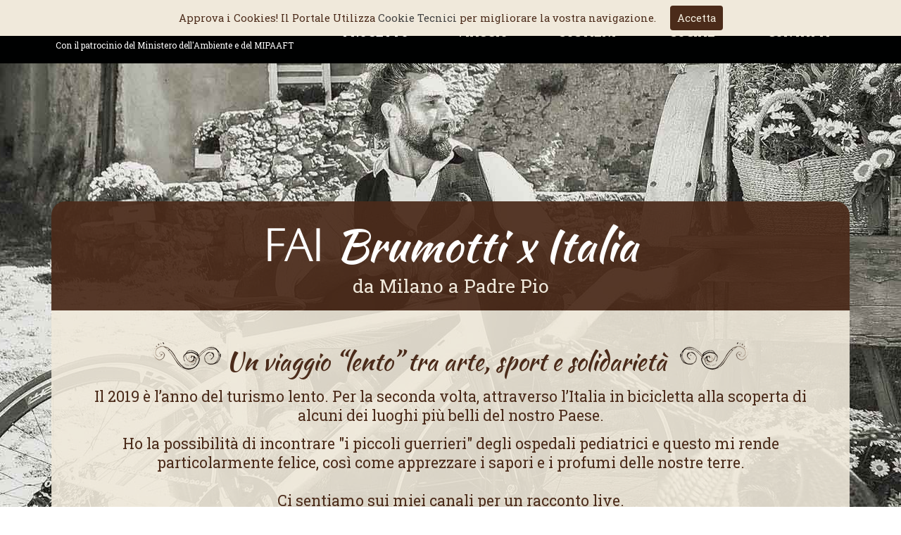

--- FILE ---
content_type: text/html; charset=UTF-8
request_url: https://www.brumottixitalia.it/index.html
body_size: 47568
content:
<!DOCTYPE html><!-- HTML5 -->
<html prefix="og: http://ogp.me/ns#" lang="it-IT" dir="ltr">
	<head>
		<!-- Global site tag (gtag.js) - Google Analytics -->

<script async src="https://www.googletagmanager.com/gtag/js?id=UA-120789399-1"></script>

<script>

  window.dataLayer = window.dataLayer || [];

  function gtag(){dataLayer.push(arguments);}

  gtag('js', new Date());



  gtag('config', 'UA-120789399-1');

</script>
		<title>Brumotti x Italia - FAI - Brumotti x Italia</title>
		<meta charset="utf-8" />
		<!--[if IE]><meta http-equiv="ImageToolbar" content="False" /><![endif]-->
		<meta name="author" content="Incomedia" />
		<meta name="generator" content="Incomedia WebSite X5 Pro 2020.1.8 - www.websitex5.com" />
		<meta name="description" content="Il progetto, patrocinato dal Ministero dell&#39;Ambiente e dal MIPAAFT, in collaborazione con il FAI - Fondo Ambiente Italiano, nasce da un mio desiderio: creare e promuovere un itinerario naturalistico e culturale da percorrere con il proprio ritmo, sulle due ruote, attraversando tutta l’Italia." />
		<meta property="og:locale" content="it" />
		<meta property="og:type" content="website" />
		<meta property="og:url" content="https://faibrumottixitalia.it/index.html" />
		<meta property="og:title" content="Brumotti x Italia" />
		<meta property="og:site_name" content="FAI - Brumotti x Italia" />
		<meta property="og:image" content="https://faibrumottixitalia.it/favImage.png" />
		<meta property="og:image:type" content="image/png">
		<meta property="og:image:width" content="1200">
		<meta property="og:image:height" content="628">
		<meta name="viewport" content="width=device-width, initial-scale=1" />
		
		<link rel="stylesheet" href="style/reset.css?2020-1-8-1" media="screen,print" />
		<link rel="stylesheet" href="style/print.css?2020-1-8-1" media="print" />
		<link rel="stylesheet" href="style/style.css?2020-1-8-1" media="screen,print" />
		<link rel="stylesheet" href="style/template.css?2020-1-8-1" media="screen" />
		<link rel="stylesheet" href="pluginAppObj/pluginAppObj_04/custom.css" media="screen, print" />
		<link rel="stylesheet" href="pluginAppObj/pluginAppObj_34/custom.css" media="screen, print" />
		<link rel="stylesheet" href="pluginAppObj/pluginAppObj_45/custom.css" media="screen, print" />
		<link rel="stylesheet" href="pluginAppObj/pluginAppObj_62/custom.css" media="screen, print" />
		<style type="text/css">#pluginAppObj_208 { width: 100%; }</style>
		<style type="text/css">#pluginAppObj_209 { width: 100%; }</style>
		<link rel="stylesheet" href="pluginAppObj/pluginAppObj_210/custom.css" media="screen, print" />
		<link rel="stylesheet" href="pcss/index.css?2020-1-8-1-637243747787244453" media="screen,print" />
		<script src="res/jquery.js?2020-1-8-1"></script>
		<script src="res/x5engine.js?2020-1-8-1" data-files-version="2020-1-8-1"></script>
		<script src="pluginAppObj/pluginAppObj_04/main.js"></script>
		<script src="pluginAppObj/pluginAppObj_34/main.js"></script>
		<script src="pluginAppObj/pluginAppObj_45/main.js"></script>
		<script src="pluginAppObj/pluginAppObj_62/main.js"></script>
		<script src="pluginAppObj/pluginAppObj_210/main.js"></script>
		<script>
			window.onload = function(){ checkBrowserCompatibility('Il Browser che stai utilizzando non supporta le funzionalità richieste per visualizzare questo Sito.','Il Browser che stai utilizzando potrebbe non supportare le funzionalità richieste per visualizzare questo Sito.','[1]Aggiorna il tuo browser[/1] oppure [2]procedi ugualmente[/2].','http://outdatedbrowser.com/'); };
			x5engine.utils.currentPagePath = 'index.html';
			x5engine.boot.push(function () { x5engine.parallax.start(); });
			x5engine.boot.push(function () { x5engine.imPageToTop.initializeButton({}); });
		</script>
		<link rel="icon" href="favicon.png?2020-1-8-1-637243747786041386" type="image/png" />
		<style>
    a.linkFooter,
    a.linkFooter:visited{
        color:#32a2c7!important;
        text-decoration:none;
    }
    a.linkFooter:hover {
        color:#fff!important;
        text-decoration:none;
    }    
</style>
	</head>
	<body>
		<div id="imPageExtContainer">
			<div id="imPageIntContainer">
				<div id="imHeaderBg"></div>
				<div id="imFooterBg"></div>
				<div id="imPage">
					<header id="imHeader">
						<h1 class="imHidden">Brumotti x Italia - FAI - Brumotti x Italia</h1>
						<div id="imHeaderObjects"><div id="imHeader_imMenuObject_01_wrapper" class="template-object-wrapper"><!-- UNSEARCHABLE --><div id="imHeader_imMenuObject_01"><div id="imHeader_imMenuObject_01_container"><div class="hamburger-button hamburger-component"><div><div><div class="hamburger-bar"></div><div class="hamburger-bar"></div><div class="hamburger-bar"></div></div></div></div><div class="hamburger-menu-background-container hamburger-component">
	<div class="hamburger-menu-background menu-mobile menu-mobile-animated hidden">
		<div class="hamburger-menu-close-button"><span>&times;</span></div>
	</div>
</div>
<ul class="menu-mobile-animated hidden">
	<li class="imMnMnFirst imPage" data-link-paths=",/index.html,/">
<div class="label-wrapper">
<div class="label-inner-wrapper">
		<a class="label" href="index.html">
PROGETTO		</a>
</div>
</div>
	</li><li class="imMnMnMiddle imPage" data-link-paths=",/viaggio.html">
<div class="label-wrapper">
<div class="label-inner-wrapper">
		<a class="label" href="viaggio.html">
VIAGGIO		</a>
</div>
</div>
	</li><li class="imMnMnMiddle imLevel" data-link-paths=",/index.html,/" data-link-anchor="sostieni" data-link-hash="-372034864"><div class="label-wrapper"><div class="label-inner-wrapper"><a href="index.html#sostieni" class="label" onclick="return x5engine.utils.location('index.html#sostieni', null, false)">SOSTIENI</a></div></div></li><li class="imMnMnMiddle imLevel" data-link-paths=",/index.html,/" data-link-anchor="social" data-link-hash="190811547"><div class="label-wrapper"><div class="label-inner-wrapper"><a href="index.html#social" class="label" onclick="return x5engine.utils.location('index.html#social', null, false)">SOCIAL</a></div></div></li><li class="imMnMnLast imPage" data-link-paths=",/contatti.html">
<div class="label-wrapper">
<div class="label-inner-wrapper">
		<a class="label" href="contatti.html">
CONTATTI		</a>
</div>
</div>
	</li></ul></div></div><!-- UNSEARCHABLE END --><script>
var imHeader_imMenuObject_01_settings = {
	'menuId': 'imHeader_imMenuObject_01',
	'responsiveMenuEffect': 'push',
	'animationDuration': 1000,
}
x5engine.boot.push(function(){x5engine.initMenu(imHeader_imMenuObject_01_settings)});
$(function () {$('#imHeader_imMenuObject_01_container ul li').not('.imMnMnSeparator').each(function () {    var $this = $(this), timeout = 0, subtimeout = 0, width = 'none', height = 'none';        var submenu = $this.children('ul').add($this.find('.multiple-column > ul'));    $this.on('mouseenter', function () {        if($(this).parents('#imHeader_imMenuObject_01_container-menu-opened').length > 0) return;         clearTimeout(timeout);        clearTimeout(subtimeout);        $this.children('.multiple-column').show(0);        submenu.stop(false, false);        if (width == 'none') {             width = submenu.width();        }        if (height == 'none') {            height = submenu.height();            submenu.css({ overflow : 'hidden', height: 0});        }        setTimeout(function () {         submenu.css({ overflow : 'hidden'}).fadeIn(1).animate({ height: height }, 300, null, function() {$(this).css('overflow', 'visible'); });        }, 250);    }).on('mouseleave', function () {        if($(this).parents('#imHeader_imMenuObject_01_container-menu-opened').length > 0) return;         timeout = setTimeout(function () {         submenu.stop(false, false);            submenu.css('overflow', 'hidden').animate({ height: 0 }, 300, null, function() {$(this).fadeOut(0); });            subtimeout = setTimeout(function () { $this.children('.multiple-column').hide(0); }, 300);        }, 250);    });});});

</script>
</div><div id="imHeader_imObjectImage_02_wrapper" class="template-object-wrapper"><div id="imHeader_imObjectImage_02"><div id="imHeader_imObjectImage_02_container"><a href="index.html" onclick="return x5engine.utils.location('index.html', null, false)"><img src="images/logo_7bm61zsp.png" title="" alt="" />
</a></div></div></div><div id="imHeader_imTextObject_03_wrapper" class="template-object-wrapper"><div id="imHeader_imTextObject_03">
	<div data-index="0"  class="text-tab-content grid-prop current-tab "  id="imHeader_imTextObject_03_tab0" style="opacity: 1; ">
		<div class="text-inner">
			<div data-line-height="1.15" class="lh1-15"><span class="fs9lh1-15 cf1">Con il patrocinio del Ministero dell'Ambiente e del MIPAAFT</span></div>
		</div>
	</div>

</div>
</div></div>
					</header>
					<div id="imStickyBarContainer">
						<div id="imStickyBarGraphics"></div>
						<div id="imStickyBar">
							<div id="imStickyBarObjects"><div id="imStickyBar_imMenuObject_02_wrapper" class="template-object-wrapper"><!-- UNSEARCHABLE --><div id="imStickyBar_imMenuObject_02"><div id="imStickyBar_imMenuObject_02_container"><div class="hamburger-button hamburger-component"><div><div><div class="hamburger-bar"></div><div class="hamburger-bar"></div><div class="hamburger-bar"></div></div></div></div><div class="hamburger-menu-background-container hamburger-component">
	<div class="hamburger-menu-background menu-mobile menu-mobile-animated hidden">
		<div class="hamburger-menu-close-button"><span>&times;</span></div>
	</div>
</div>
<ul class="menu-mobile-animated hidden">
	<li class="imMnMnFirst imPage" data-link-paths=",/index.html,/">
<div class="label-wrapper">
<div class="label-inner-wrapper">
		<a class="label" href="index.html">
PROGETTO		</a>
</div>
</div>
	</li><li class="imMnMnMiddle imPage" data-link-paths=",/viaggio.html">
<div class="label-wrapper">
<div class="label-inner-wrapper">
		<a class="label" href="viaggio.html">
VIAGGIO		</a>
</div>
</div>
	</li><li class="imMnMnMiddle imLevel" data-link-paths=",/index.html,/" data-link-anchor="sostieni" data-link-hash="-372034864"><div class="label-wrapper"><div class="label-inner-wrapper"><a href="index.html#sostieni" class="label" onclick="return x5engine.utils.location('index.html#sostieni', null, false)">SOSTIENI</a></div></div></li><li class="imMnMnMiddle imLevel" data-link-paths=",/index.html,/" data-link-anchor="social" data-link-hash="190811547"><div class="label-wrapper"><div class="label-inner-wrapper"><a href="index.html#social" class="label" onclick="return x5engine.utils.location('index.html#social', null, false)">SOCIAL</a></div></div></li><li class="imMnMnLast imPage" data-link-paths=",/contatti.html">
<div class="label-wrapper">
<div class="label-inner-wrapper">
		<a class="label" href="contatti.html">
CONTATTI		</a>
</div>
</div>
	</li></ul></div></div><!-- UNSEARCHABLE END --><script>
var imStickyBar_imMenuObject_02_settings = {
	'menuId': 'imStickyBar_imMenuObject_02',
	'responsiveMenuEffect': 'slide',
	'animationDuration': 1000,
}
x5engine.boot.push(function(){x5engine.initMenu(imStickyBar_imMenuObject_02_settings)});
$(function () {$('#imStickyBar_imMenuObject_02_container ul li').not('.imMnMnSeparator').each(function () {    var $this = $(this), timeout = 0, subtimeout = 0, width = 'none', height = 'none';        var submenu = $this.children('ul').add($this.find('.multiple-column > ul'));    $this.on('mouseenter', function () {        if($(this).parents('#imStickyBar_imMenuObject_02_container-menu-opened').length > 0) return;         clearTimeout(timeout);        clearTimeout(subtimeout);        $this.children('.multiple-column').show(0);        submenu.stop(false, false);        if (width == 'none') {             width = submenu.width();        }        if (height == 'none') {            height = submenu.height();            submenu.css({ overflow : 'hidden', height: 0});        }        setTimeout(function () {         submenu.css({ overflow : 'hidden'}).fadeIn(1).animate({ height: height }, 300, null, function() {$(this).css('overflow', 'visible'); });        }, 250);    }).on('mouseleave', function () {        if($(this).parents('#imStickyBar_imMenuObject_02_container-menu-opened').length > 0) return;         timeout = setTimeout(function () {         submenu.stop(false, false);            submenu.css('overflow', 'hidden').animate({ height: 0 }, 300, null, function() {$(this).fadeOut(0); });            subtimeout = setTimeout(function () { $this.children('.multiple-column').hide(0); }, 300);        }, 250);    });});});

</script>
</div><div id="imStickyBar_imObjectImage_03_wrapper" class="template-object-wrapper"><div id="imStickyBar_imObjectImage_03"><div id="imStickyBar_imObjectImage_03_container"><a href="index.html" onclick="return x5engine.utils.location('index.html', null, false)"><img src="images/logo_7bm61zsp.png" title="" alt="" />
</a></div></div></div><div id="imStickyBar_imTextObject_04_wrapper" class="template-object-wrapper"><div id="imStickyBar_imTextObject_04">
	<div data-index="0"  class="text-tab-content grid-prop current-tab "  id="imStickyBar_imTextObject_04_tab0" style="opacity: 1; ">
		<div class="text-inner">
			<div data-line-height="1.15" class="lh1-15"><span class="fs9lh1-15 cf1">Con il patrocinio del Ministero dell'Ambiente e del MIPAAFT</span></div>
		</div>
	</div>

</div>
</div></div>
						</div>
					</div>
					<a class="imHidden" href="#imGoToCont" title="Salta il menu di navigazione">Vai ai contenuti</a>
					<div id="imSideBar">
						<div id="imSideBarObjects"></div>
					</div>
					<div id="imContentGraphics"></div>
					<main id="imContent">
						<a id="imGoToCont"></a>
						<div id="imPageRow_1" class="imPageRow imParallax">
						<div style="position: absolute; top: 0; left: 0; right: 0; bottom: 0; overflow: hidden;"><div id="imPageRowGraphics_1" class="imParallaxBackground" data-parallax-direction="fixed" data-parallax-zoom="140"></div></div>
						</div>
						<div id="imCell_60" class=""  data-responsive-sequence-number="1"> <div id="imCellStyleGraphics_60"></div><div id="imCellStyleBorders_60"></div><div id="imHTMLObject_60" class="imHTMLObject" style="text-align: center; height: 150px; width: 100%; overflow: hidden;"></div></div><div id="imCell_1" class=""  data-responsive-sequence-number="2"> <div id="imCellStyleGraphics_1"></div><div id="imCellStyleBorders_1"></div><div id="imTextObject_01">
							<div data-index="0"  class="text-tab-content grid-prop current-tab "  id="imTextObject_01_tab0" style="opacity: 1; ">
								<div class="text-inner">
									<div data-line-height="1" class="lh1 imTACenter"><span class="fs48lh1 cf1 ff1">FAI </span><span class="fs48lh1 cf1 ff2">Brumotti x Italia</span></div><div data-line-height="1.15" class="lh1-15 imTACenter mt1"><span class="fs20lh1-15 cf2 ff3">da Milano a Padre Pio</span></div>
								</div>
							</div>
						
						</div>
						</div><div id="imCell_29" class=""  data-responsive-sequence-number="3"> <div id="imCellStyleGraphics_29"></div><div id="imCellStyleBorders_29"></div><div id="imTextObject_29">
							<div data-index="0"  class="text-tab-content grid-prop current-tab "  id="imTextObject_29_tab0" style="opacity: 1; ">
								<div class="text-inner">
									<div data-line-height="1" class="lh1 imTACenter"><img class="image-1" src="images/glphsLeft.png"  title="" alt=""/> <span class="fs26lh1 cf1 ff1">Un viaggio “lento” tra arte, sport e solidarietà</span><span class="fs26lh1 cf1 ff1"> &nbsp;</span><img class="image-0" src="images/glph.png"  title="" alt=""/><br></div>
								</div>
							</div>
						
						</div>
						</div><div id="imCell_2" class=""  data-responsive-sequence-number="4"> <div id="imCellStyleGraphics_2"></div><div id="imCellStyleBorders_2"></div><div id="imTextObject_02">
							<div data-index="0"  class="text-tab-content grid-prop current-tab "  id="imTextObject_02_tab0" style="opacity: 1; ">
								<div class="text-inner">
									<div data-line-height="1.15" class="lh1-15 imTALeft"><div class="imTACenter mb1"><span class="fs16lh1-15 cf1">Il 2019 è l’anno del turismo lento. Per la seconda volta, attraverso l’Italia in bicicletta alla scoperta di alcuni dei luoghi più belli del nostro Paese.</span></div><div class="imTACenter"><span class="fs16lh1-15 cf1">Ho la possibilità di incontrare "i piccoli guerrieri" degli ospedali pediatrici e questo mi rende particolarmente felice, così come apprezzare i sapori e i profumi delle nostre terre.</span></div><div class="imTACenter"><span class="fs16lh1-15 cf1"><br></span><div><span class="fs16lh1-15 cf1">Ci sentiamo sui miei canali per un racconto live.</span></div><div><span class="fs16lh1-15 cf1">Vivi questa avventura con me.</span></div></div></div>
								</div>
							</div>
						
						</div>
						</div><div id="imCell_4" class=""  data-responsive-sequence-number="5"> <div id="scopri_progetto"></div><div id="imCellStyleGraphics_4"></div><div id="imCellStyleBorders_4"></div><!-- Hover Button v.14 --><div id="pluginAppObj_04">        
						            <script>
						                if (true) {
						                    var container = $("#pluginAppObj_04");
						                    var container_btn = "<div id='pluginAppObj_04_container'>";  
						                    container.append(container_btn);
						                    var container_btn = $("#pluginAppObj_04_container");
						                    var parsed_button = $.parseHTML(decode_html("&amp;lt;a href=&quot;viaggio.html&quot; onclick=&quot;return x5engine.utils.location(\'viaggio.html\', null, false)&quot;&amp;gt;<div class=\'flex-container\'><div class=\'flex-item item-txt\'><div class=\'div-txt\'>SCOPRI IL PROGETTO</div></div><div class=\'flex-item item-icon\'><div class=\'div-icon\'></div></div></div>&amp;lt;/a&amp;gt;"), null, true);
						                    container_btn.append(parsed_button);
						                    var button = container_btn.children("a").last();
						                    button.addClass("pluginAppObj_04-button");
						                    container_btn.append(button);
						                }
						                hoverbutton_pluginAppObj_04();
						           </script>
						       </div></div><div id="imCell_61" class=""  data-responsive-sequence-number="6"> <div id="imCellStyleGraphics_61"></div><div id="imCellStyleBorders_61"></div><div id="imHTMLObject_61" class="imHTMLObject" style="text-align: center; height: 200px; width: 100%; overflow: auto;"></div></div><div id="imPageRow_2" class="imPageRow">
						
						</div>
						<div id="imCell_208" class=""  data-responsive-sequence-number="7"> <div id="imCellStyleGraphics_208"></div><div id="imCellStyleBorders_208"></div><!-- Simple Separator v.2 --><div id="pluginAppObj_208">
						            <div style="width: 100%; height: 20px"></div>
						        </div></div><div id="imPageRow_3" class="imPageRow imParallax">
						<div style="position: absolute; top: 0; left: 0; right: 0; bottom: 0; overflow: hidden;"><div id="imPageRowGraphics_3" class="imParallaxBackground" data-parallax-direction="up" data-parallax-zoom="140"></div></div>
						</div>
						<div id="imCell_63" class=""  data-responsive-sequence-number="8"> <div id="imCellStyleGraphics_63"></div><div id="imCellStyleBorders_63"></div><div id="imHTMLObject_63" class="imHTMLObject" style="text-align: center; height: 20px; width: 100%; overflow: auto;"></div></div><div id="imCell_5" class=""  data-responsive-sequence-number="9"> <div id="imCellStyleGraphics_5"></div><div id="imCellStyleBorders_5"></div><div id="imTextObject_05">
							<div data-index="0"  class="text-tab-content grid-prop current-tab "  id="imTextObject_05_tab0" style="opacity: 1; ">
								<div class="text-inner">
									<div data-line-height="1.15" class="lh1-15"><br></div><div data-line-height="1.15" class="lh1-15"><span class="fs36lh1-15 cf1 ff1">" </span><span class="fs28lh1-15 cf1 ff2">1 bici</span></div><div data-line-height="1.15" class="lh1-15"><span class="fs28lh1-15 cf1 ff2"> &nbsp;&nbsp;17 tappe</span></div><div data-line-height="1.15" class="lh1-15"><span class="fs28lh1-15 cf1 ff2"> &nbsp;&nbsp;17 giorni di viaggio</span></div><div data-line-height="1.15" class="lh1-15"><span class="fs28lh1-15 cf1 ff2"> &nbsp;&nbsp;1.600km di</span></div><div data-line-height="1.15" class="lh1-15"><span class="fs28lh1-15 cf1 ff2"> &nbsp;&nbsp;</span><span class="fs28lh1-15 cf1 ff2">pura </span><span class="fs28lh1-15 cf1 ff2">emozione</span><span class="fs36lh1-15 cf1 ff1">"</span></div><div data-line-height="1" class="lh1 mt1 mb1"><span class="fs14lh1 cf1 ff3"><br></span></div><div data-line-height="1" class="lh1 mt1"><span class="fs14lh1 cf1 ff3"> &nbsp;&nbsp;&nbsp;&nbsp;&nbsp;&nbsp;</span><span class="fs42lh1 cf1 ff3">Vittorio &nbsp;Brumotti</span></div><div data-line-height="1" class="lh1 mt1"><span class="fs42lh1 cf1 ff3"><br></span></div>
								</div>
							</div>
						
						</div>
						</div><div id="imCell_64" class=""  data-responsive-sequence-number="10"> <div id="imCellStyleGraphics_64"></div><div id="imCellStyleBorders_64"></div><div id="imHTMLObject_64" class="imHTMLObject" style="text-align: center; height: 70px; width: 100%; overflow: auto;"></div></div><div id="imCell_62" class=""  data-responsive-sequence-number="11"> <div id="imCellStyleGraphics_62"></div><div id="imCellStyleBorders_62"></div><!-- Hover Button v.14 --><div id="pluginAppObj_62">        
						            <script>
						                if (true) {
						                    var container = $("#pluginAppObj_62");
						                    var container_btn = "<div id='pluginAppObj_62_container'>";  
						                    container.append(container_btn);
						                    var container_btn = $("#pluginAppObj_62_container");
						                    var parsed_button = $.parseHTML(decode_html("&amp;lt;a href=&quot;viaggio.html#tappe&quot; onclick=&quot;return x5engine.utils.location(\'viaggio.html#tappe\', null, false)&quot;&amp;gt;<div class=\'flex-container\'><div class=\'flex-item item-txt\'><div class=\'div-txt\'>SEGUI LA TAPPA DI OGGI</div></div><div class=\'flex-item item-icon\'><div class=\'div-icon\'></div></div></div>&amp;lt;/a&amp;gt;"), null, true);
						                    container_btn.append(parsed_button);
						                    var button = container_btn.children("a").last();
						                    button.addClass("pluginAppObj_62-button");
						                    container_btn.append(button);
						                }
						                hoverbutton_pluginAppObj_62();
						           </script>
						       </div></div><div id="imCell_116" class=""  data-responsive-sequence-number="12"> <div id="imCellStyleGraphics_116"></div><div id="imCellStyleBorders_116"></div><div id="imObjectImage_116"><div id="imObjectImage_116_container"><img src="images/brumogallina.png" title="" alt="" />
						</div></div></div><div id="imPageRow_4" class="imPageRow">
						
						</div>
						<div id="imCell_209" class=""  data-responsive-sequence-number="13"> <div id="imCellStyleGraphics_209"></div><div id="imCellStyleBorders_209"></div><!-- Simple Separator v.2 --><div id="pluginAppObj_209">
						            <div style="width: 100%; height: 10px"></div>
						        </div></div><div id="imPageRow_5" class="imPageRow imParallax">
						
						</div>
						<div id="imCell_7" class=""  data-responsive-sequence-number="14"> <div id="imCellStyleGraphics_7"></div><div id="imCellStyleBorders_7"></div><div id="imTextObject_07">
							<div data-index="0"  class="text-tab-content grid-prop current-tab "  id="imTextObject_07_tab0" style="opacity: 1; ">
								<div class="text-inner">
									<div data-line-height="1.15" class="lh1-15 imTACenter"><img class="image-1" src="images/glphsLeft.png"  title="" alt=""/> &nbsp;&nbsp;&nbsp;<span class="cf1"><span class="fs26lh1-15 ff1">Piacere, </span><b><span class="ff1"><span class="fs26lh1-15">Brumotti &nbsp;&nbsp;</span><span class="fs24lh1-15"> </span></span></b></span><img class="image-0" src="images/glph.png"  title="" alt=""/></div>
								</div>
							</div>
						
						</div>
						</div><div id="imCell_123" class=""  data-responsive-sequence-number="15"> <div id="imCellStyleGraphics_123"></div><div id="imCellStyleBorders_123"></div><div id="imTextObject_123">
							<div data-index="0"  class="text-tab-content grid-prop current-tab "  id="imTextObject_123_tab0" style="opacity: 1; ">
								<div class="text-inner">
									<div data-line-height="1.5" class="lh1-5 imTALeft"><span class="fs14lh1-5 cf1"><br></span></div><div data-line-height="1.5" class="lh1-5 imTALeft"><span class="fs16lh1-5"><span class="cf1">Vittorio nasce a Finale Ligure nel 1980. Inizia a praticare bike trial a 11 anni. </span></span><span class="fs16lh1-5 cf1">Da sempre ama le sfide e, ad oggi, è <b>detentore di 10 Guinness World Records</b>. </span><span class="fs16lh1-5 cf1">È <b>inviato di “Striscia la Notizia”</b>, da anni denuncia </span><span class="fs16lh1-5 cf1">sprechi, opere incompiute e soprusi in Italia, è <b>ambasciatore del FAI</b> <b>- Fondo Ambiente </b></span><span class="fs16lh1-5 cf1"><b>Italiano</b>: il suo </span><span class="fs16lh1-5 cf1">impegno è far conoscere le meraviglie da tutelare del nostro Bel Paese. Il <b>canale Youtube </b></span><span class="fs16lh1-5 cf1"><b>“Vittorio Brumotti”</b> ha raggiunto <b>oltre 23 milioni di visualizzazioni</b>. I suoi video </span><span class="fs16lh1-5 cf1">vengono puntualmente condivisi dai più popolari canali di Sport Estremi ricevendo milioni di </span><span class="fs16lh1-5 cf1">visualizzazioni, commenti e likes.</span></div>
								</div>
							</div>
						
						</div>
						</div><div id="imPageRow_6" class="imPageRow">
						
						</div>
						<div id="imCell_210" class=""  data-responsive-sequence-number="16"> <div id="GALLERY2018"></div><div id="imCellStyleGraphics_210"></div><div id="imCellStyleBorders_210"></div><!-- Hover Button v.14 --><div id="pluginAppObj_210">        
						            <script>
						                if (true) {
						                    var container = $("#pluginAppObj_210");
						                    var container_btn = "<div id='pluginAppObj_210_container'>";  
						                    container.append(container_btn);
						                    var container_btn = $("#pluginAppObj_210_container");
						                    var parsed_button = $.parseHTML(decode_html("&amp;lt;a href=&quot;https://youtu.be/QjhYetE1Th8&quot; rel=&quot;nofollow&quot; onclick=&quot;return x5engine.imShowBox({ media:[{type: \'youtube\', url: \'https://youtu.be/QjhYetE1Th8\', width: 1920, height: 1080, text: \'\', \'showVideoControls\': true }]}, 0, this);&quot;&amp;gt;<div class=\'flex-container\'><div class=\'flex-item item-txt\'><div class=\'div-txt\'>Edizione 2018&lt;br /&gt;Guarda il Video</div></div><div class=\'flex-item item-icon\'><div class=\'div-icon\'></div></div></div>&amp;lt;/a&amp;gt;"), null, true);
						                    container_btn.append(parsed_button);
						                    var button = container_btn.children("a").last();
						                    button.addClass("pluginAppObj_210-button");
						                    container_btn.append(button);
						                }
						                hoverbutton_pluginAppObj_210();
						           </script>
						       </div></div><div id="imPageRow_7" class="imPageRow">
						
						</div>
						<div id="imCell_31" class=""  data-responsive-sequence-number="17"> <div id="sostieni"></div><div id="imCellStyleGraphics_31"></div><div id="imCellStyleBorders_31"></div><div id="imTextObject_31">
							<div data-index="0"  class="text-tab-content grid-prop current-tab "  id="imTextObject_31_tab0" style="opacity: 1; ">
								<div class="text-inner">
									<div data-line-height="1" class="lh1 imTACenter"><span class="fs28lh1 cf1 ff1">Io pedalo per loro, fallo anche tu</span></div>
								</div>
							</div>
						
						</div>
						</div><div id="imPageRow_8" class="imPageRow">
						
						</div>
						<div id="imCell_74" class=""  data-responsive-sequence-number="18"> <div id="imCellStyleGraphics_74"></div><div id="imCellStyleBorders_74"></div><div id="imTextObject_74">
							<div data-index="0"  class="text-tab-content grid-prop current-tab "  id="imTextObject_74_tab0" style="opacity: 1; ">
								<div class="text-inner">
									<div data-line-height="1" class="lh1 imTACenter"><span class="cf1"><span class="fs16lh1"><br></span></span></div><div data-line-height="1.5" class="lh1-5 imTACenter"><span class="fs16lh1-5 cf2">Per me il viaggio è incontro e conoscenza. A volte non puoi semplicemente andare oltre: devi fermarti e fare qualcosa di concreto per aiutare chi già sta facendo qualcosa di eccezionale. Come loro:</span></div>
								</div>
							</div>
						
						</div>
						</div><div id="imPageRow_9" class="imPageRow">
						
						</div>
						<div id="imCell_45" class=""  data-responsive-sequence-number="19"> <div id="imCellStyleGraphics_45"></div><div id="imCellStyleBorders_45"></div><!-- Animated Image v.30 --><div id="pluginAppObj_45">
						            <div id="iandt_pluginAppObj_45">
						                <div class="wrapper appear-top">
						                    <div class="sides-container">
						                        <div class="side front">
						                            <div class="text-container">
						                                
						                                <div class='center-all'></div>
						                            </div>
						                        </div>
						                        <div class="side back">
						                            <div class="text-container">
						                                <div class="center-all">
						                                <script>
						                                    function decode_html(encoded, newlineTag) {
						                                        encoded = replaceAll("&amp;gt;", ">", encoded);
						                                        encoded = replaceAll("&amp;lt;", "<", encoded);
						                                        encoded = replaceAll("&quot;", "\"", encoded);
						                                        encoded = replaceAll("&amp;", "&", encoded);
						                                        encoded = replaceAll("&lt;br /&gt;", "", encoded);
						                                        return encoded;
						                                    }
						                                    function replaceAll(find, replace, str) {
						                                        return str.replace(new RegExp(find, 'g'), replace);
						                                    }
						                                </script>
						                                <div id="pluginAppObj_45_link_btn" class='btn' ><script>$('#pluginAppObj_45_link_btn').append(decode_html("&amp;lt;a href=&quot;http://www.famigliesma.org/dona-ora/&quot; rel=&quot;nofollow&quot; target=&quot;_blank&quot;&amp;gt; DONA A FAMIGLIE SMA&amp;lt;/a&amp;gt;"));</script></div>
						                                </div>
						                            </div>
						                        </div>
						                    </div>
						                </div>
						            </div>
						            <script>
						                animatedimage_pluginAppObj_45();
						            </script>
						       </div></div><div id="imCell_34" class=""  data-responsive-sequence-number="20"> <div id="imCellStyleGraphics_34"></div><div id="imCellStyleBorders_34"></div><!-- Animated Image v.30 --><div id="pluginAppObj_34">
						            <div id="iandt_pluginAppObj_34">
						                <div class="wrapper appear-top">
						                    <div class="sides-container">
						                        <div class="side front">
						                            <div class="text-container">
						                                
						                                <div class='center-all'></div>
						                            </div>
						                        </div>
						                        <div class="side back">
						                            <div class="text-container">
						                                <div class="center-all">
						                                <script>
						                                    function decode_html(encoded, newlineTag) {
						                                        encoded = replaceAll("&amp;gt;", ">", encoded);
						                                        encoded = replaceAll("&amp;lt;", "<", encoded);
						                                        encoded = replaceAll("&quot;", "\"", encoded);
						                                        encoded = replaceAll("&amp;", "&", encoded);
						                                        encoded = replaceAll("&lt;br /&gt;", "", encoded);
						                                        return encoded;
						                                    }
						                                    function replaceAll(find, replace, str) {
						                                        return str.replace(new RegExp(find, 'g'), replace);
						                                    }
						                                </script>
						                                <div id="pluginAppObj_34_link_btn" class='btn' ><script>$('#pluginAppObj_34_link_btn').append(decode_html("&amp;lt;a href=&quot;https://sostienici.fondoambiente.it/?trkcd=DNNBRMTTFB&quot; rel=&quot;nofollow&quot; target=&quot;_blank&quot;&amp;gt; DONA ORA AL FAI &amp;lt;/a&amp;gt;"));</script></div>
						                                </div>
						                            </div>
						                        </div>
						                    </div>
						                </div>
						            </div>
						            <script>
						                animatedimage_pluginAppObj_34();
						            </script>
						       </div></div><div id="imPageRow_10" class="imPageRow">
						
						</div>
						<div id="imCell_46" class=""  data-responsive-sequence-number="21"> <div id="imCellStyleGraphics_46"></div><div id="imCellStyleBorders_46"></div><div id="imHTMLObject_46" class="imHTMLObject" style="text-align: center; height: 40px; width: 100%; overflow: auto;"></div></div><div id="imPageRow_11" class="imPageRow">
						<div style="position: absolute; top: 0; left: 0; right: 0; bottom: 0; overflow: hidden;"><div id="imPageRowGraphics_11"></div></div>
						</div>
						<div id="imCell_43" class=""  data-responsive-sequence-number="22"> <div id="social"></div><div id="imCellStyleGraphics_43"></div><div id="imCellStyleBorders_43"></div><div id="imHTMLObject_43" class="imHTMLObject" style="text-align: center; height: 40px; width: 100%; overflow: auto;"></div></div><div id="imCell_36" class=""  data-responsive-sequence-number="23"> <div id="imCellStyleGraphics_36"></div><div id="imCellStyleBorders_36"></div><div id="imTextObject_36">
							<div data-index="0"  class="text-tab-content grid-prop current-tab "  id="imTextObject_36_tab0" style="opacity: 1; ">
								<div class="text-inner">
									<div data-line-height="1" class="lh1 imTACenter"><span class="cf1 ff1"><span class="fs20lh1">Sempre </span><span class="fs28lh1">CONNESSO</span></span></div><div data-line-height="2" class="lh2 imTACenter"><span class="fs16lh2"><br></span></div><div data-line-height="1.15" class="lh1-15 imTACenter"><div><span class="fs16lh1-15 cf1">Cos’è un’avventura se non la racconti? </span></div><div><span class="fs16lh1-15 cf1">Sulla mia bici ho tutto ciò che serve: sarò in diretta sui miei Social tutti i giorni. Seguimi.</span></div></div>
								</div>
							</div>
						
						</div>
						</div><div id="imCell_124" class=""  data-responsive-sequence-number="24"> <div id="imCellStyleGraphics_124"></div><div id="imCellStyleBorders_124"></div><div id="imObjectImage_124"><div id="imObjectImage_124_container"><img src="images/instagram_name.jpg" title="" alt="" />
						</div></div></div><div id="imCell_77" class=""  data-responsive-sequence-number="25"> <div id="imCellStyleGraphics_77"></div><div id="imCellStyleBorders_77"></div><div id="imHTMLObject_77" class="imHTMLObject" style="text-align: center; width: 100%; overflow: hidden;"><script src="https://apps.elfsight.com/p/platform.js" defer></script>
						<div class="elfsight-app-a82c701f-2fc0-4095-aa80-d0e4c201e964"></div></div></div><div id="imCell_42" class=""  data-responsive-sequence-number="26"> <div id="imCellStyleGraphics_42"></div><div id="imCellStyleBorders_42"></div><div id="imHTMLObject_42" class="imHTMLObject" style="text-align: center; height: 70px; width: 100%; overflow: auto;"></div></div><div id="imPageRow_12" class="imPageRow">
						<div style="position: absolute; top: 0; left: 0; right: 0; bottom: 0; overflow: hidden;"><div id="imPageRowGraphics_12"></div></div>
						</div>
						<div id="imCell_53" class=""  data-responsive-sequence-number="27"> <div id="imCellStyleGraphics_53"></div><div id="imCellStyleBorders_53"></div><div id="imHTMLObject_53" class="imHTMLObject" style="text-align: center; height: 50px; width: 100%; overflow: auto;"></div></div><div id="imCell_125" class=""  data-responsive-sequence-number="28"> <div id="imCellStyleGraphics_125"></div><div id="imCellStyleBorders_125"></div><div id="imObjectImage_125"><div id="imObjectImage_125_container"><img src="images/facebook_name.jpg" title="" alt="" />
						</div></div></div><div id="imCell_109" class=""  data-responsive-sequence-number="29"> <div id="imCellStyleGraphics_109"></div><div id="imCellStyleBorders_109"></div><div id="imHTMLObject_109" class="imHTMLObject" style="text-align: center; width: 100%; overflow: hidden;"><script src="https://apps.elfsight.com/p/platform.js" defer></script>
						<div class="elfsight-app-82c72751-bc28-4196-91ec-44e1c8319d9e"></div></div></div><div id="imCell_54" class=""  data-responsive-sequence-number="30"> <div id="imCellStyleGraphics_54"></div><div id="imCellStyleBorders_54"></div><div id="imHTMLObject_54" class="imHTMLObject" style="text-align: center; height: 50px; width: 100%; overflow: auto;"></div></div><div id="imPageRow_13" class="imPageRow">
						
						</div>
						<div id="imCell_236" class=""  data-responsive-sequence-number="31"> <div id="imCellStyleGraphics_236"></div><div id="imCellStyleBorders_236"></div><div id="imObjectImage_236"><div id="imObjectImage_236_container"><img src="images/divisore_1s83s4hu.png" title="" alt="" />
						</div></div></div><div id="imPageRow_14" class="imPageRow">
						
						</div>
						<div id="imCell_239" class=""  data-responsive-sequence-number="32"> <div id="imCellStyleGraphics_239"></div><div id="imCellStyleBorders_239"></div><div id="imTextObject_239">
							<div data-index="0"  class="text-tab-content grid-prop current-tab "  id="imTextObject_239_tab0" style="opacity: 1; ">
								<div class="text-inner">
									<div><span class="fs18lh1-5 cf1">Con il patrocinio di</span></div>
								</div>
							</div>
						
						</div>
						</div><div id="imCell_240" class=""  data-responsive-sequence-number="33"> <div id="imCellStyleGraphics_240"></div><div id="imCellStyleBorders_240"></div><div id="imObjectImage_240"><div id="imObjectImage_240_container"><a href="https://www.minambiente.it/" rel="nofollow" target="_blank"><img src="images/02_hdaqo82g.png" title="" alt="" />
						</a>
						<script>
							x5engine.boot.push(function () {
								 x5engine.imagefx.overlay('#imObjectImage_240_container img', '#imObjectImage_240', 'images/02c.png', 'center-center');
							});
						</script>
						</div></div></div><div id="imCell_241" class=""  data-responsive-sequence-number="34"> <div id="imCellStyleGraphics_241"></div><div id="imCellStyleBorders_241"></div><div id="imObjectImage_241"><div id="imObjectImage_241_container"><a href="https://www.politicheagricole.it/" rel="nofollow" target="_blank"><img src="images/00.png" title="" alt="" />
						</a>
						<script>
							x5engine.boot.push(function () {
								 x5engine.imagefx.overlay('#imObjectImage_241_container img', '#imObjectImage_241', 'images/00c.png', 'center-center');
							});
						</script>
						</div></div></div><div id="imCell_235"></div><div id="imPageRow_15" class="imPageRow">
						
						</div>
						<div id="imCell_242" class=""  data-responsive-sequence-number="36"> <div id="imCellStyleGraphics_242"></div><div id="imCellStyleBorders_242"></div><div id="imObjectImage_242"><div id="imObjectImage_242_container"><img src="images/lineres_ito2qywv.png" title="" alt="" />
						</div></div></div><div id="imPageRow_16" class="imPageRow">
						
						</div>
						<div id="imCell_243" class=""  data-responsive-sequence-number="37"> <div id="imCellStyleGraphics_243"></div><div id="imCellStyleBorders_243"></div><div id="imTextObject_243">
							<div data-index="0"  class="text-tab-content grid-prop current-tab "  id="imTextObject_243_tab0" style="opacity: 1; ">
								<div class="text-inner">
									<div><span class="fs18lh1-5 cf1">In collaborazione con</span></div><div data-line-height="1.15" class="lh1-15"><br></div>
								</div>
							</div>
						
						</div>
						</div><div id="imCell_245" class=""  data-responsive-sequence-number="38"> <div id="imCellStyleGraphics_245"></div><div id="imCellStyleBorders_245"></div><div id="imObjectImage_245"><div id="imObjectImage_245_container"><a href="https://www.fondoambiente.it/" rel="nofollow" target="_blank"><img src="images/f01.png" title="" alt="" />
						</a>
						<script>
							x5engine.boot.push(function () {
								 x5engine.imagefx.overlay('#imObjectImage_245_container img', '#imObjectImage_245', 'images/f01a.png', 'center-center');
							});
						</script>
						</div></div></div><div id="imCell_246" class=""  data-responsive-sequence-number="39"> <div id="imCellStyleGraphics_246"></div><div id="imCellStyleBorders_246"></div><div id="imObjectImage_246"><div id="imObjectImage_246_container"><a href="https://www.intesasanpaolo.com/" rel="nofollow" target="_blank"><img src="images/sp_grey.png" title="" alt="" />
						</a>
						<script>
							x5engine.boot.push(function () {
								 x5engine.imagefx.overlay('#imObjectImage_246_container img', '#imObjectImage_246', 'images/ISP_COL.PNG', 'center-center');
							});
						</script>
						</div></div></div><div id="imCell_247" class=""  data-responsive-sequence-number="40"> <div id="imCellStyleGraphics_247"></div><div id="imCellStyleBorders_247"></div><div id="imObjectImage_247"><div id="imObjectImage_247_container"><a href="https://www.toyota.it/" rel="nofollow" target="_blank"><img src="images/toyota_grey.png" title="" alt="" />
						</a>
						<script>
							x5engine.boot.push(function () {
								 x5engine.imagefx.overlay('#imObjectImage_247_container img', '#imObjectImage_247', 'images/toyota_color.png', 'center-center');
							});
						</script>
						</div></div></div><div id="imCell_248" class=""  data-responsive-sequence-number="41"> <div id="imCellStyleGraphics_248"></div><div id="imCellStyleBorders_248"></div><div id="imObjectImage_248"><div id="imObjectImage_248_container"><a href="https://www.kometa.hu/it/" rel="nofollow" target="_blank"><img src="images/k02.png" title="" alt="" />
						</a>
						<script>
							x5engine.boot.push(function () {
								 x5engine.imagefx.overlay('#imObjectImage_248_container img', '#imObjectImage_248', 'images/k01.png', 'center-center');
							});
						</script>
						</div></div></div><div id="imCell_250" class=""  data-responsive-sequence-number="42"> <div id="imCellStyleGraphics_250"></div><div id="imCellStyleBorders_250"></div><div id="imObjectImage_250"><div id="imObjectImage_250_container"><a href="https://www.coldiretti.it/" rel="nofollow" target="_blank"><img src="images/col002.png" title="" alt="" />
						</a>
						<script>
							x5engine.boot.push(function () {
								 x5engine.imagefx.overlay('#imObjectImage_250_container img', '#imObjectImage_250', 'images/col001.png', 'center-center');
							});
						</script>
						</div></div></div><div id="imCell_251" class=""  data-responsive-sequence-number="43"> <div id="imCellStyleGraphics_251"></div><div id="imCellStyleBorders_251"></div><div id="imObjectImage_251"><div id="imObjectImage_251_container"><a href="https://www.campagnamica.it/" rel="nofollow" target="_blank"><img src="images/amica002.png" title="" alt="" />
						</a>
						<script>
							x5engine.boot.push(function () {
								 x5engine.imagefx.overlay('#imObjectImage_251_container img', '#imObjectImage_251', 'images/amica001.png', 'center-center');
							});
						</script>
						</div></div></div><div id="imCell_244" class=""  data-responsive-sequence-number="44"> <div id="imCellStyleGraphics_244"></div><div id="imCellStyleBorders_244"></div><div id="imTextObject_244">
							<div data-index="0"  class="text-tab-content grid-prop current-tab "  id="imTextObject_244_tab0" style="opacity: 1; ">
								<div class="text-inner">
									<div data-line-height="1" class="lh1 mt1"><span class="fs18lh1 cf1">Web Partner</span></div>
								</div>
							</div>
						
						</div>
						</div><div id="imCell_249" class=""  data-responsive-sequence-number="45"> <div id="imCellStyleGraphics_249"></div><div id="imCellStyleBorders_249"></div><div id="imObjectImage_249"><div id="imObjectImage_249_container"><a href="https://www.incomedia.eu/it/index.html" rel="nofollow" target="_blank"><img src="images/Incomediasd.png" title="" alt="" />
						</a>
						<script>
							x5engine.boot.push(function () {
								 x5engine.imagefx.overlay('#imObjectImage_249_container img', '#imObjectImage_249', 'images/Incomedia.png', 'center-center');
							});
						</script>
						</div></div></div>
					</main>
					<footer id="imFooter">
						<div id="imFooterObjects"><div id="imFooter_imTextObject_02_wrapper" class="template-object-wrapper"><div id="imFooter_imTextObject_02">
	<div data-index="0"  class="text-tab-content grid-prop current-tab "  id="imFooter_imTextObject_02_tab0" style="opacity: 1; ">
		<div class="text-inner">
			<div data-line-height="1.15" class="lh1-15 imTALeft"><span class="fs9lh1-15 cf1">© 100% BRUMOTTI 2014/2018 - ALL RIGHTS RESERVED - centopercento@brumotti.com</span><br></div>
		</div>
	</div>

</div>
</div><div id="imFooter_imTextObject_04_wrapper" class="template-object-wrapper"><div id="imFooter_imTextObject_04">
	<div data-index="0"  class="text-tab-content grid-prop current-tab "  id="imFooter_imTextObject_04_tab0" style="opacity: 1; ">
		<div class="text-inner">
			<div><div class="imTALeft"><span class="fs18lh1-5 cf1 ff1">FAI</span><span class="fs18lh1-5 cf1 ff1"> </span><span class="fs18lh1-5 cf1 ff2">Brumotti x Italia</span></div></div>
		</div>
	</div>

</div>
</div></div>
					</footer>
				</div>
				<span class="imHidden"><a href="#imGoToCont" title="Rileggi i contenuti della pagina">Torna ai contenuti</a></span>
			</div>
		</div>
		<script src="https://my.hellobar.com/79d33b32790a07a67ed808a290e85f6021768e1f.js" type="text/javascript" charset="utf-8" async="async"></script>

		<noscript class="imNoScript"><div class="alert alert-red">Per poter utilizzare questo sito è necessario attivare JavaScript.</div></noscript>
	</body>
</html>


--- FILE ---
content_type: text/css
request_url: https://www.brumottixitalia.it/pluginAppObj/pluginAppObj_04/custom.css
body_size: 4181
content:

#pluginAppObj_04_container{
    display: inline-block;
    vertical-align: middle;
    cursor: pointer;
    box-sizing: border-box;
    position: relative;
    width: 300px;
    max-width: 100%;
    height: 50px;
    
}

#pluginAppObj_04_container.rem-highlight {
    -webkit-tap-highlight-color: transparent; /* for removing the highlight */
}

#pluginAppObj_04 .pluginAppObj_04-button {
    box-sizing: border-box;
    width: 100%;
    height: 50px;
    color: rgba(255, 255, 255, 1);
    background-color: rgba(75, 43, 26, 1);
    font-family: Roboto Slab;
    font-size: 14pt;
    font-weight: bold;
    font-style: normal;
    border-top: 2px;
    border-right: 2px;
    border-bottom: 2px;
    border-left: 2px;
    border-style: solid;
    border-color: transparent;
    -webkit-border-top-left-radius: 30px;
    -webkit-border-top-right-radius: 30px;
    -webkit-border-bottom-right-radius: 30px;
    -webkit-border-bottom-left-radius: 30px;
    -moz-border-radius-topleft: 30px;
    -moz-border-radius-topright: 30px;
    -moz-border-radius-bottomright: 30px;
    -moz-border-radius-bottomleft: 30px;
    border-top-left-radius: 30px;
    border-top-right-radius: 30px;
    border-bottom-right-radius: 30px;
    border-bottom-left-radius: 30px;
    text-align: center;
    text-decoration: none;
    line-height: 16pt;
    display:block;
    position: relative;
    overflow:hidden;
    background-image: url('../../../');
	background-repeat: no-repeat;
	background-position: center center;
}



#pluginAppObj_04 .flex-container {
    height: 100%;
    display: -webkit-flex;
    display: flex;
    align-items: center;
    justify-content: center;
    flex-direction:   row-reverse 
}

#pluginAppObj_04 .flex-item {
    max-height:100%;    
    max-width: 100%;
}

#pluginAppObj_04 .item-txt {
    order:1;
    display: block;
}

#pluginAppObj_04 .item-icon {
    order:2;
    flex: 0 0 18.62px;
    display: block;
    margin-left: 5px;
    margin-right: 5px;
    margin-top: 5px;
    margin-bottom: 5px;
}

#pluginAppObj_04 .div-icon {
    background-image: url('../../../');
    background-repeat: no-repeat;
    background-size: contain;
    height: 18.62px;
	width: 18.62px;    
}

#pluginAppObj_04 .button-wrapper-over {
    background-color: rgba(240, 233, 219, 1);
    border-style: solid;
    border-color: rgba(75, 43, 26, 1);
    color: rgba(75, 43, 26, 1);
    font-weight:bold;
	background-image: url('../../../');
	background-repeat: no-repeat;
	background-position: center center;
}

#pluginAppObj_04 .button-wrapper-over.fade {
    position: absolute;
    top: 0;
    left: 0;
    z-index: 1;
    opacity: 0;
    transition: opacity 600ms;
}
#pluginAppObj_04 .button-wrapper-over.fade.animated {
    opacity: 1;
}

#pluginAppObj_04 .sweeper {
    position: absolute;
    top: 0; left: 0; width: 0; height: 100%;
    overflow: hidden;
    transition: all 600ms;
}
#pluginAppObj_04 .sweeper .button-wrapper-over{
    position: absolute;
    top: 0; left: 0;
}

#pluginAppObj_04 .sweeper.animated {
    width: 100%;
}

#pluginAppObj_04 .shutter {
    position: absolute;
    overflow: hidden;
    transition: all 600ms;
    transform: translate3d(0, 0, 0);
 	top: 50%; left: 50%; border-radius: 100%; width: 0; height: 0;
}
#pluginAppObj_04 .shutter .button-wrapper-over {
    position: absolute;    
    transition: all 600ms;
    top: 0; left: 0; transform: translate3d(-50%, -50%, 0);
}
#pluginAppObj_04 .shutter.animated {
    left: 0; width: 100%; top: 0; height: 100%; border-radius: 0;
}
#pluginAppObj_04 .shutter.animated .button-wrapper-over {
    transform: translate3d(0, 0, 0);
}

#pluginAppObj_04 .button-wrapper-over.rotate-under {
    position: absolute;
    top: 0;
    left: 0;
    z-index: -1;
}

#pluginAppObj_04 .rotate-u:not(.rotate-under) {
    transform-origin: 50% 100%;
    transform: rotate3d(0, 0, 0, 0deg);
    transition: all 600ms;
}
#pluginAppObj_04 .rotate-u:not(.rotate-under).animated {
    transform: rotate3d(-1, 0, 0, 85deg);
}

#pluginAppObj_04 .button-wrapper-over.rotate-over {
    position: absolute;
    top: 0;
    left: 0;
    transform-origin: 50% 0;
    transform: rotateX(270deg);
    transition: all 600ms;
}
#pluginAppObj_04 .button-wrapper-over.rotate-over.animated {
    transform: rotateX(0);
}

--- FILE ---
content_type: text/css
request_url: https://www.brumottixitalia.it/pluginAppObj/pluginAppObj_34/custom.css
body_size: 7796
content:


#pluginAppObj_34{
	display: inline-block;
    vertical-align: middle;
    box-sizing: border-box;
    max-width: 100%
}

#iandt_pluginAppObj_34 {
    width: 513px;
    max-width: 100%;
}

#iandt_pluginAppObj_34 .wrapper{
    width: 100%;
    height: 0;
    padding-top: 60.0389863548%;
	margin: 0 auto;
	display: inline-block;
	position: relative;	
	overflow: hidden;
	vertical-align: middle;
}

#iandt_pluginAppObj_34 .sides-container{
    position: absolute;
    left: 0;
    right: 0;
    top: 0;
    bottom: 0;
}

#iandt_pluginAppObj_34 .side{
	position: absolute;
	top: 0;
	left: 0;
	width: 100%;
	height: 100%;
}
#iandt_pluginAppObj_34 .wrapper:not(.none) .side{
	-webkit-transition: all 500ms ease;
	-moz-transition: all 500ms ease;
	-o-transition: all 500ms ease;
	transition: all 500ms ease;
}
#iandt_pluginAppObj_34 .front{
	cursor: default;
    background-color: rgba(255, 255, 255, 1);
}
#iandt_pluginAppObj_34 .back{
    background-color: transparent;
}
#iandt_pluginAppObj_34 .none          .back,
#iandt_pluginAppObj_34 .fade          .back,
#iandt_pluginAppObj_34 .appear-top    .back,
#iandt_pluginAppObj_34 .appear-bottom .back,
#iandt_pluginAppObj_34 .appear-left   .back,
#iandt_pluginAppObj_34 .appear-right  .back {
    background-color: transparent;
}

#iandt_pluginAppObj_34 .front .text-container{
    width: 513px;
    height: 308px;
    max-width: 100%;
    max-height: 100%;
    overflow: hidden;
	text-align: center;
	vertical-align: middle;
    font-family:Tahoma;font-size:14pt;font-weight: normal;font-style: normal;color:rgba(255, 255, 255, 1);
    background-image: url('../../../pluginAppObj/pluginAppObj_34/FAI_donateimg2.jpg');
	background-repeat: no-repeat;
	background-position: center;
	background-size: contain;
}

#iandt_pluginAppObj_34 .center-all{
    position: relative;
    float: left;
    top: 50%;
    left: 50%;
    transform: translate(-50%, -50%);
    margin: auto;
}

#iandt_pluginAppObj_34 .back .text-container{
    width: 513px;
    height: 308px;
    max-width: 100%;
    max-height: 100%;
    overflow: hidden;
	text-align: center;
	vertical-align: middle;
	font-family: Tahoma;
    font-size: 14pt;
    font-weight: normal;
    font-style: normal;
	color: rgba(255, 255, 255, 1);
    background-image: url('../../../');
	background-repeat: no-repeat;
	background-position: center;
}

#iandt_pluginAppObj_34 .back .text-container p{ margin: 10px 5px 0px 5px; }

#iandt_pluginAppObj_34 .back .text-container .btn{
	margin: 15px auto;
	position: relative;
	display: inline-block;
	background-color: rgba(75, 43, 26, 1);
	-webkit-border-top-left-radius: 30px;
	-webkit-border-top-right-radius: 30px;
	-webkit-border-bottom-right-radius: 30px;
	-webkit-border-bottom-left-radius: 30px;
	-moz-border-radius-topleft: 30px;
	-moz-border-radius-topright: 30px;
	-moz-border-radius-bottomright: 30px;
	-moz-border-radius-bottomleft: 30px;
	border-top-left-radius: 30px;
	border-top-right-radius: 30px;
	border-bottom-right-radius: 30px;
	border-bottom-left-radius: 30px;
	font-family: Roboto Slab;
    font-size: 18pt;
    font-weight: bold;
    font-style: normal;
	 color:rgba(246, 240, 225, 1);
    
}

#iandt_pluginAppObj_34 .back-visible .back .btn{
	cursor: pointer;
}

#iandt_pluginAppObj_34 .back .text-container .btn:hover{
	 background-color:rgb(85,53,36);
}

#iandt_pluginAppObj_34 .back .text-container .btn a{
	display: block;
	width: 100%;
	height: 100%;
	text-decoration: none;
	color: inherit;
	pointer-events: none;
    box-sizing: border-box;
    padding-top: 10px;
	padding-bottom: 10px;
	padding-left: 30px;
	padding-right: 30px;
}

#iandt_pluginAppObj_34 .back-visible .back .text-container .btn a{
	pointer-events: auto;
    display: block;
}

/* Effects! */

/*  NONE  */
#iandt_pluginAppObj_34 .none .back{
    display: none;
    opacity: 0;

}
#iandt_pluginAppObj_34 .none.back-visible .back{
    display: block;
    opacity: 1;
}

/*  FADE  */
#iandt_pluginAppObj_34 .fade .back{
	visibility: hidden;
    opacity: 0;
    transition: visibility 0s, opacity 0.5s linear;
}
#iandt_pluginAppObj_34 .fade.back-visible .back{
	visibility: visible;
    opacity: 1;
}

/*  APPEAR-TOP  */
#iandt_pluginAppObj_34 .appear-top .back{
	top: -100%;
}
#iandt_pluginAppObj_34 .appear-top.back-visible .back{
	top: 0;
}
/*  APPEAR-BOTTOM  */
#iandt_pluginAppObj_34 .appear-bottom .back{
	top: 100%;
}
#iandt_pluginAppObj_34 .appear-bottom.back-visible .back{
	top: 0;
}
/*  APPEAR-LEFT  */
#iandt_pluginAppObj_34 .appear-left .back{
	left: -100%;
}
#iandt_pluginAppObj_34 .appear-left.back-visible .back{
	left: 0;
}
/*  APPEAR-RIGHT  */
#iandt_pluginAppObj_34 .appear-right .back{
	left: 100%;
}
#iandt_pluginAppObj_34 .appear-right.back-visible .back{
	left: 0;
}

/*  MOVE-TOP  */
#iandt_pluginAppObj_34 .move-top .front{
	top: 0;
}
#iandt_pluginAppObj_34 .move-top.back-visible .front{
	top: 100%;
}
#iandt_pluginAppObj_34 .move-top .back{
	top: -100%;
}
#iandt_pluginAppObj_34 .move-top.back-visible .back{
	top: 0;
}

/*  MOVE-BOTTOM  */
#iandt_pluginAppObj_34 .move-bottom .front{
	top: 0;
}
#iandt_pluginAppObj_34 .move-bottom.back-visible .front{
	top: -100%;
}
#iandt_pluginAppObj_34 .move-bottom .back{
	top: 100%;
}
#iandt_pluginAppObj_34 .move-bottom.back-visible .back{
	top: 0;
}

/*  MOVE-LEFT  */
#iandt_pluginAppObj_34 .move-left .front{
	left: 0;
}
#iandt_pluginAppObj_34 .move-left.back-visible .front{
	left: 100%;
}
#iandt_pluginAppObj_34 .move-left .back{
	left: -100%;
}
#iandt_pluginAppObj_34 .move-left.back-visible .back{
	left: 0;
}

/*  MOVE-RIGHT  */
#iandt_pluginAppObj_34 .move-right .front{
	left: 0;
}
#iandt_pluginAppObj_34 .move-right.back-visible .front{
	left: -100%;
}
#iandt_pluginAppObj_34 .move-right .back{
	left: 100%;
}
#iandt_pluginAppObj_34 .move-right.back-visible .back{
	left: 0;
}

/*  FLIP HORIZONTAL & VERTICAL */
#iandt_pluginAppObj_34 .flip-hor,
#iandt_pluginAppObj_34 .flip-vert {
	perspective: 1000px;
	overflow: visible;
}

#iandt_pluginAppObj_34 .flip-hor .sides-container,
#iandt_pluginAppObj_34 .flip-vert .sides-container{
	transform-style: preserve-3d;
}
#iandt_pluginAppObj_34 .flip-hor .side,
#iandt_pluginAppObj_34 .flip-vert .side {
	-webkit-transition: all 500ms ease, width 1ms, height 1ms;
	-moz-transition: all 500ms ease, width 1ms, height 1ms;
	-o-transition: all 500ms ease, width 1ms, height 1ms;
	transition: all 500ms ease, width 1ms, height 1ms;
	transform-style: preserve-3d;
	overflow: visible;
	-webkit-backface-visibility: hidden;
	-moz-backface-visibility: hidden;
	-ms-backface-visibility: hidden;
	backface-visibility: hidden;
}

#iandt_pluginAppObj_34 .flip-hor .front,
#iandt_pluginAppObj_34 .flip-vert .front{
	z-index: 2;
}

#iandt_pluginAppObj_34 .flip-hor .front{
	transform: rotateY(0deg);
}
#iandt_pluginAppObj_34 .flip-hor .back{
	transform: rotateY(-180deg);
}
#iandt_pluginAppObj_34 .flip-hor.back-visible .front{
	transform: rotateY(180deg);
}
#iandt_pluginAppObj_34 .flip-hor.back-visible .back{
	transform: rotateY(0deg);
}

#iandt_pluginAppObj_34 .flip-vert .front{
	transform: rotateX(0deg);
}
#iandt_pluginAppObj_34 .flip-vert .back{
	transform: rotateX(-180deg);
}
#iandt_pluginAppObj_34 .flip-vert.back-visible .front{
	transform: rotateX(180deg);
}
#iandt_pluginAppObj_34 .flip-vert.back-visible .back{
	transform: rotateX(0deg);
}

/*  ZOOM  */
#iandt_pluginAppObj_34 .zoom .front img{
	-webkit-transform: scale(1);
	-moz-transform: scale(1);
	-o-transform: scale(1);
	-ms-transform: scale(1);
	transform: scale(1);
}
#iandt_pluginAppObj_34 .zoom.back-visible .front{
	-webkit-transform: scale(10);
	-moz-transform: scale(10);
	-o-transform: scale(10);
	-ms-transform: scale(10);
	transform: scale(10);
}
#iandt_pluginAppObj_34 .zoom .back{
	visibility: hidden;
    opacity: 0;
    transition: visibility 0s, opacity 0.5s linear;
}
#iandt_pluginAppObj_34 .zoom.back-visible .back{
	visibility: visible;
    opacity: 1;
}

--- FILE ---
content_type: text/css
request_url: https://www.brumottixitalia.it/pluginAppObj/pluginAppObj_45/custom.css
body_size: 7795
content:


#pluginAppObj_45{
	display: inline-block;
    vertical-align: middle;
    box-sizing: border-box;
    max-width: 100%
}

#iandt_pluginAppObj_45 {
    width: 513px;
    max-width: 100%;
}

#iandt_pluginAppObj_45 .wrapper{
    width: 100%;
    height: 0;
    padding-top: 60.0389863548%;
	margin: 0 auto;
	display: inline-block;
	position: relative;	
	overflow: hidden;
	vertical-align: middle;
}

#iandt_pluginAppObj_45 .sides-container{
    position: absolute;
    left: 0;
    right: 0;
    top: 0;
    bottom: 0;
}

#iandt_pluginAppObj_45 .side{
	position: absolute;
	top: 0;
	left: 0;
	width: 100%;
	height: 100%;
}
#iandt_pluginAppObj_45 .wrapper:not(.none) .side{
	-webkit-transition: all 500ms ease;
	-moz-transition: all 500ms ease;
	-o-transition: all 500ms ease;
	transition: all 500ms ease;
}
#iandt_pluginAppObj_45 .front{
	cursor: default;
    background-color: rgba(255, 255, 255, 1);
}
#iandt_pluginAppObj_45 .back{
    background-color: transparent;
}
#iandt_pluginAppObj_45 .none          .back,
#iandt_pluginAppObj_45 .fade          .back,
#iandt_pluginAppObj_45 .appear-top    .back,
#iandt_pluginAppObj_45 .appear-bottom .back,
#iandt_pluginAppObj_45 .appear-left   .back,
#iandt_pluginAppObj_45 .appear-right  .back {
    background-color: transparent;
}

#iandt_pluginAppObj_45 .front .text-container{
    width: 513px;
    height: 308px;
    max-width: 100%;
    max-height: 100%;
    overflow: hidden;
	text-align: center;
	vertical-align: middle;
    font-family:Tahoma;font-size:14pt;font-weight: normal;font-style: normal;color:rgba(255, 255, 255, 1);
    background-image: url('../../../pluginAppObj/pluginAppObj_45/famigliesma.jpg');
	background-repeat: no-repeat;
	background-position: center;
	background-size: contain;
}

#iandt_pluginAppObj_45 .center-all{
    position: relative;
    float: left;
    top: 50%;
    left: 50%;
    transform: translate(-50%, -50%);
    margin: auto;
}

#iandt_pluginAppObj_45 .back .text-container{
    width: 513px;
    height: 308px;
    max-width: 100%;
    max-height: 100%;
    overflow: hidden;
	text-align: center;
	vertical-align: middle;
	font-family: Tahoma;
    font-size: 14pt;
    font-weight: normal;
    font-style: normal;
	color: rgba(255, 255, 255, 1);
    background-image: url('../../../');
	background-repeat: no-repeat;
	background-position: center;
}

#iandt_pluginAppObj_45 .back .text-container p{ margin: 10px 5px 0px 5px; }

#iandt_pluginAppObj_45 .back .text-container .btn{
	margin: 15px auto;
	position: relative;
	display: inline-block;
	background-color: rgba(75, 43, 26, 1);
	-webkit-border-top-left-radius: 30px;
	-webkit-border-top-right-radius: 30px;
	-webkit-border-bottom-right-radius: 30px;
	-webkit-border-bottom-left-radius: 30px;
	-moz-border-radius-topleft: 30px;
	-moz-border-radius-topright: 30px;
	-moz-border-radius-bottomright: 30px;
	-moz-border-radius-bottomleft: 30px;
	border-top-left-radius: 30px;
	border-top-right-radius: 30px;
	border-bottom-right-radius: 30px;
	border-bottom-left-radius: 30px;
	font-family: Roboto Slab;
    font-size: 18pt;
    font-weight: bold;
    font-style: normal;
	 color:rgba(246, 240, 225, 1);
    
}

#iandt_pluginAppObj_45 .back-visible .back .btn{
	cursor: pointer;
}

#iandt_pluginAppObj_45 .back .text-container .btn:hover{
	 background-color:rgb(85,53,36);
}

#iandt_pluginAppObj_45 .back .text-container .btn a{
	display: block;
	width: 100%;
	height: 100%;
	text-decoration: none;
	color: inherit;
	pointer-events: none;
    box-sizing: border-box;
    padding-top: 10px;
	padding-bottom: 10px;
	padding-left: 30px;
	padding-right: 30px;
}

#iandt_pluginAppObj_45 .back-visible .back .text-container .btn a{
	pointer-events: auto;
    display: block;
}

/* Effects! */

/*  NONE  */
#iandt_pluginAppObj_45 .none .back{
    display: none;
    opacity: 0;

}
#iandt_pluginAppObj_45 .none.back-visible .back{
    display: block;
    opacity: 1;
}

/*  FADE  */
#iandt_pluginAppObj_45 .fade .back{
	visibility: hidden;
    opacity: 0;
    transition: visibility 0s, opacity 0.5s linear;
}
#iandt_pluginAppObj_45 .fade.back-visible .back{
	visibility: visible;
    opacity: 1;
}

/*  APPEAR-TOP  */
#iandt_pluginAppObj_45 .appear-top .back{
	top: -100%;
}
#iandt_pluginAppObj_45 .appear-top.back-visible .back{
	top: 0;
}
/*  APPEAR-BOTTOM  */
#iandt_pluginAppObj_45 .appear-bottom .back{
	top: 100%;
}
#iandt_pluginAppObj_45 .appear-bottom.back-visible .back{
	top: 0;
}
/*  APPEAR-LEFT  */
#iandt_pluginAppObj_45 .appear-left .back{
	left: -100%;
}
#iandt_pluginAppObj_45 .appear-left.back-visible .back{
	left: 0;
}
/*  APPEAR-RIGHT  */
#iandt_pluginAppObj_45 .appear-right .back{
	left: 100%;
}
#iandt_pluginAppObj_45 .appear-right.back-visible .back{
	left: 0;
}

/*  MOVE-TOP  */
#iandt_pluginAppObj_45 .move-top .front{
	top: 0;
}
#iandt_pluginAppObj_45 .move-top.back-visible .front{
	top: 100%;
}
#iandt_pluginAppObj_45 .move-top .back{
	top: -100%;
}
#iandt_pluginAppObj_45 .move-top.back-visible .back{
	top: 0;
}

/*  MOVE-BOTTOM  */
#iandt_pluginAppObj_45 .move-bottom .front{
	top: 0;
}
#iandt_pluginAppObj_45 .move-bottom.back-visible .front{
	top: -100%;
}
#iandt_pluginAppObj_45 .move-bottom .back{
	top: 100%;
}
#iandt_pluginAppObj_45 .move-bottom.back-visible .back{
	top: 0;
}

/*  MOVE-LEFT  */
#iandt_pluginAppObj_45 .move-left .front{
	left: 0;
}
#iandt_pluginAppObj_45 .move-left.back-visible .front{
	left: 100%;
}
#iandt_pluginAppObj_45 .move-left .back{
	left: -100%;
}
#iandt_pluginAppObj_45 .move-left.back-visible .back{
	left: 0;
}

/*  MOVE-RIGHT  */
#iandt_pluginAppObj_45 .move-right .front{
	left: 0;
}
#iandt_pluginAppObj_45 .move-right.back-visible .front{
	left: -100%;
}
#iandt_pluginAppObj_45 .move-right .back{
	left: 100%;
}
#iandt_pluginAppObj_45 .move-right.back-visible .back{
	left: 0;
}

/*  FLIP HORIZONTAL & VERTICAL */
#iandt_pluginAppObj_45 .flip-hor,
#iandt_pluginAppObj_45 .flip-vert {
	perspective: 1000px;
	overflow: visible;
}

#iandt_pluginAppObj_45 .flip-hor .sides-container,
#iandt_pluginAppObj_45 .flip-vert .sides-container{
	transform-style: preserve-3d;
}
#iandt_pluginAppObj_45 .flip-hor .side,
#iandt_pluginAppObj_45 .flip-vert .side {
	-webkit-transition: all 500ms ease, width 1ms, height 1ms;
	-moz-transition: all 500ms ease, width 1ms, height 1ms;
	-o-transition: all 500ms ease, width 1ms, height 1ms;
	transition: all 500ms ease, width 1ms, height 1ms;
	transform-style: preserve-3d;
	overflow: visible;
	-webkit-backface-visibility: hidden;
	-moz-backface-visibility: hidden;
	-ms-backface-visibility: hidden;
	backface-visibility: hidden;
}

#iandt_pluginAppObj_45 .flip-hor .front,
#iandt_pluginAppObj_45 .flip-vert .front{
	z-index: 2;
}

#iandt_pluginAppObj_45 .flip-hor .front{
	transform: rotateY(0deg);
}
#iandt_pluginAppObj_45 .flip-hor .back{
	transform: rotateY(-180deg);
}
#iandt_pluginAppObj_45 .flip-hor.back-visible .front{
	transform: rotateY(180deg);
}
#iandt_pluginAppObj_45 .flip-hor.back-visible .back{
	transform: rotateY(0deg);
}

#iandt_pluginAppObj_45 .flip-vert .front{
	transform: rotateX(0deg);
}
#iandt_pluginAppObj_45 .flip-vert .back{
	transform: rotateX(-180deg);
}
#iandt_pluginAppObj_45 .flip-vert.back-visible .front{
	transform: rotateX(180deg);
}
#iandt_pluginAppObj_45 .flip-vert.back-visible .back{
	transform: rotateX(0deg);
}

/*  ZOOM  */
#iandt_pluginAppObj_45 .zoom .front img{
	-webkit-transform: scale(1);
	-moz-transform: scale(1);
	-o-transform: scale(1);
	-ms-transform: scale(1);
	transform: scale(1);
}
#iandt_pluginAppObj_45 .zoom.back-visible .front{
	-webkit-transform: scale(10);
	-moz-transform: scale(10);
	-o-transform: scale(10);
	-ms-transform: scale(10);
	transform: scale(10);
}
#iandt_pluginAppObj_45 .zoom .back{
	visibility: hidden;
    opacity: 0;
    transition: visibility 0s, opacity 0.5s linear;
}
#iandt_pluginAppObj_45 .zoom.back-visible .back{
	visibility: visible;
    opacity: 1;
}

--- FILE ---
content_type: text/css
request_url: https://www.brumottixitalia.it/pluginAppObj/pluginAppObj_62/custom.css
body_size: 4190
content:

#pluginAppObj_62_container{
    display: inline-block;
    vertical-align: middle;
    cursor: pointer;
    box-sizing: border-box;
    position: relative;
    width: 300px;
    max-width: 100%;
    height: 50px;
    
}

#pluginAppObj_62_container.rem-highlight {
    -webkit-tap-highlight-color: transparent; /* for removing the highlight */
}

#pluginAppObj_62 .pluginAppObj_62-button {
    box-sizing: border-box;
    width: 100%;
    height: 50px;
    color: rgba(75, 43, 26, 1);
    background-color: rgba(246, 240, 225, 1);
    font-family: Roboto Slab;
    font-size: 14pt;
    font-weight: bold;
    font-style: normal;
    border-top: 2px;
    border-right: 2px;
    border-bottom: 2px;
    border-left: 2px;
    border-style: solid;
    border-color: rgba(75, 43, 26, 1);
    -webkit-border-top-left-radius: 25px;
    -webkit-border-top-right-radius: 25px;
    -webkit-border-bottom-right-radius: 25px;
    -webkit-border-bottom-left-radius: 25px;
    -moz-border-radius-topleft: 25px;
    -moz-border-radius-topright: 25px;
    -moz-border-radius-bottomright: 25px;
    -moz-border-radius-bottomleft: 25px;
    border-top-left-radius: 25px;
    border-top-right-radius: 25px;
    border-bottom-right-radius: 25px;
    border-bottom-left-radius: 25px;
    text-align: center;
    text-decoration: none;
    line-height: 16pt;
    display:block;
    position: relative;
    overflow:hidden;
    background-image: url('../../../');
	background-repeat: no-repeat;
	background-position: center center;
}



#pluginAppObj_62 .flex-container {
    height: 100%;
    display: -webkit-flex;
    display: flex;
    align-items: center;
    justify-content: center;
    flex-direction:   row-reverse 
}

#pluginAppObj_62 .flex-item {
    max-height:100%;    
    max-width: 100%;
}

#pluginAppObj_62 .item-txt {
    order:1;
    display: block;
}

#pluginAppObj_62 .item-icon {
    order:2;
    flex: 0 0 18.62px;
    display: block;
    margin-left: 5px;
    margin-right: 5px;
    margin-top: 5px;
    margin-bottom: 5px;
}

#pluginAppObj_62 .div-icon {
    background-image: url('../../../');
    background-repeat: no-repeat;
    background-size: contain;
    height: 18.62px;
	width: 18.62px;    
}

#pluginAppObj_62 .button-wrapper-over {
    background-color: rgba(75, 43, 26, 1);
    border-style: solid;
    border-color: rgba(75, 43, 26, 1);
    color: rgba(240, 233, 219, 1);
    font-weight:bold;
	background-image: url('../../../');
	background-repeat: no-repeat;
	background-position: center center;
}

#pluginAppObj_62 .button-wrapper-over.fade {
    position: absolute;
    top: 0;
    left: 0;
    z-index: 1;
    opacity: 0;
    transition: opacity 300ms;
}
#pluginAppObj_62 .button-wrapper-over.fade.animated {
    opacity: 1;
}

#pluginAppObj_62 .sweeper {
    position: absolute;
    top: 0; left: 0; width: 0; height: 100%;
    overflow: hidden;
    transition: all 300ms;
}
#pluginAppObj_62 .sweeper .button-wrapper-over{
    position: absolute;
    top: 0; left: 0;
}

#pluginAppObj_62 .sweeper.animated {
    width: 100%;
}

#pluginAppObj_62 .shutter {
    position: absolute;
    overflow: hidden;
    transition: all 300ms;
    transform: translate3d(0, 0, 0);
 	top: 50%; left: 50%; border-radius: 100%; width: 0; height: 0;
}
#pluginAppObj_62 .shutter .button-wrapper-over {
    position: absolute;    
    transition: all 300ms;
    top: 0; left: 0; transform: translate3d(-50%, -50%, 0);
}
#pluginAppObj_62 .shutter.animated {
    left: 0; width: 100%; top: 0; height: 100%; border-radius: 0;
}
#pluginAppObj_62 .shutter.animated .button-wrapper-over {
    transform: translate3d(0, 0, 0);
}

#pluginAppObj_62 .button-wrapper-over.rotate-under {
    position: absolute;
    top: 0;
    left: 0;
    z-index: -1;
}

#pluginAppObj_62 .rotate-u:not(.rotate-under) {
    transform-origin: 50% 100%;
    transform: rotate3d(0, 0, 0, 0deg);
    transition: all 300ms;
}
#pluginAppObj_62 .rotate-u:not(.rotate-under).animated {
    transform: rotate3d(-1, 0, 0, 85deg);
}

#pluginAppObj_62 .button-wrapper-over.rotate-over {
    position: absolute;
    top: 0;
    left: 0;
    transform-origin: 50% 0;
    transform: rotateX(270deg);
    transition: all 300ms;
}
#pluginAppObj_62 .button-wrapper-over.rotate-over.animated {
    transform: rotateX(0);
}

--- FILE ---
content_type: text/css
request_url: https://www.brumottixitalia.it/pluginAppObj/pluginAppObj_210/custom.css
body_size: 4206
content:

#pluginAppObj_210_container{
    display: inline-block;
    vertical-align: middle;
    cursor: pointer;
    box-sizing: border-box;
    position: relative;
    width: 300px;
    max-width: 100%;
    height: 60px;
    
}

#pluginAppObj_210_container.rem-highlight {
    -webkit-tap-highlight-color: transparent; /* for removing the highlight */
}

#pluginAppObj_210 .pluginAppObj_210-button {
    box-sizing: border-box;
    width: 100%;
    height: 60px;
    color: rgba(255, 255, 255, 1);
    background-color: rgba(75, 43, 26, 1);
    font-family: Roboto Slab;
    font-size: 14pt;
    font-weight: bold;
    font-style: normal;
    border-top: 2px;
    border-right: 2px;
    border-bottom: 2px;
    border-left: 2px;
    border-style: solid;
    border-color: transparent;
    -webkit-border-top-left-radius: 30px;
    -webkit-border-top-right-radius: 30px;
    -webkit-border-bottom-right-radius: 30px;
    -webkit-border-bottom-left-radius: 30px;
    -moz-border-radius-topleft: 30px;
    -moz-border-radius-topright: 30px;
    -moz-border-radius-bottomright: 30px;
    -moz-border-radius-bottomleft: 30px;
    border-top-left-radius: 30px;
    border-top-right-radius: 30px;
    border-bottom-right-radius: 30px;
    border-bottom-left-radius: 30px;
    text-align: center;
    text-decoration: none;
    line-height: 16pt;
    display:block;
    position: relative;
    overflow:hidden;
    background-image: url('../../../');
	background-repeat: no-repeat;
	background-position: center center;
}



#pluginAppObj_210 .flex-container {
    height: 100%;
    display: -webkit-flex;
    display: flex;
    align-items: center;
    justify-content: center;
    flex-direction:   row-reverse 
}

#pluginAppObj_210 .flex-item {
    max-height:100%;    
    max-width: 100%;
}

#pluginAppObj_210 .item-txt {
    order:1;
    display: block;
}

#pluginAppObj_210 .item-icon {
    order:2;
    flex: 0 0 18.62px;
    display: block;
    margin-left: 5px;
    margin-right: 5px;
    margin-top: 5px;
    margin-bottom: 5px;
}

#pluginAppObj_210 .div-icon {
    background-image: url('../../../');
    background-repeat: no-repeat;
    background-size: contain;
    height: 18.62px;
	width: 18.62px;    
}

#pluginAppObj_210 .button-wrapper-over {
    background-color: rgba(240, 233, 219, 1);
    border-style: solid;
    border-color: rgba(75, 43, 26, 1);
    color: rgba(75, 43, 26, 1);
    font-weight:bold;
	background-image: url('../../../');
	background-repeat: no-repeat;
	background-position: center center;
}

#pluginAppObj_210 .button-wrapper-over.fade {
    position: absolute;
    top: 0;
    left: 0;
    z-index: 1;
    opacity: 0;
    transition: opacity 600ms;
}
#pluginAppObj_210 .button-wrapper-over.fade.animated {
    opacity: 1;
}

#pluginAppObj_210 .sweeper {
    position: absolute;
    top: 0; left: 0; width: 0; height: 100%;
    overflow: hidden;
    transition: all 600ms;
}
#pluginAppObj_210 .sweeper .button-wrapper-over{
    position: absolute;
    top: 0; left: 0;
}

#pluginAppObj_210 .sweeper.animated {
    width: 100%;
}

#pluginAppObj_210 .shutter {
    position: absolute;
    overflow: hidden;
    transition: all 600ms;
    transform: translate3d(0, 0, 0);
 	top: 50%; left: 50%; border-radius: 100%; width: 0; height: 0;
}
#pluginAppObj_210 .shutter .button-wrapper-over {
    position: absolute;    
    transition: all 600ms;
    top: 0; left: 0; transform: translate3d(-50%, -50%, 0);
}
#pluginAppObj_210 .shutter.animated {
    left: 0; width: 100%; top: 0; height: 100%; border-radius: 0;
}
#pluginAppObj_210 .shutter.animated .button-wrapper-over {
    transform: translate3d(0, 0, 0);
}

#pluginAppObj_210 .button-wrapper-over.rotate-under {
    position: absolute;
    top: 0;
    left: 0;
    z-index: -1;
}

#pluginAppObj_210 .rotate-u:not(.rotate-under) {
    transform-origin: 50% 100%;
    transform: rotate3d(0, 0, 0, 0deg);
    transition: all 600ms;
}
#pluginAppObj_210 .rotate-u:not(.rotate-under).animated {
    transform: rotate3d(-1, 0, 0, 85deg);
}

#pluginAppObj_210 .button-wrapper-over.rotate-over {
    position: absolute;
    top: 0;
    left: 0;
    transform-origin: 50% 0;
    transform: rotateX(270deg);
    transition: all 600ms;
}
#pluginAppObj_210 .button-wrapper-over.rotate-over.animated {
    transform: rotateX(0);
}

--- FILE ---
content_type: text/css
request_url: https://www.brumottixitalia.it/pcss/index.css?2020-1-8-1-637243747787244453
body_size: 345388
content:
@import 'https://fonts.googleapis.com/css?family=Roboto+Slab:700,regular&display=swap';
@import 'https://fonts.googleapis.com/css?family=Quicksand:700,regular&display=swap';
@import 'https://fonts.googleapis.com/css?family=Kaushan+Script:regular&display=swap';
@import 'https://fonts.googleapis.com/css?family=Lora:700,regular,italic,700italic&display=swap';
@import 'https://fonts.googleapis.com/css?family=Mrs+Saint+Delafield:regular&display=swap';
@font-face { font-family: 'MahsuriSansMTW01-Light'; font-display: swap; src: url('../style/fonts/Mahsuri-Sans-MT-W01-Light.eot'); src: local('☺'), url('../style/fonts/Mahsuri-Sans-MT-W01-Light.woff') format('woff'), url('../style/fonts/Mahsuri-Sans-MT-W01-Light.ttf') format('truetype'), url('../style/fonts/Mahsuri-Sans-MT-W01-Light.svg') format('svg'); }
#imPage { display: -ms-grid; display: grid; -ms-grid-columns: minmax(0, 1fr) 1150px minmax(0, 1fr); grid-template-columns: minmax(0, 1fr) 1150px minmax(0, 1fr); -ms-grid-rows: 90px auto 70px; grid-template-rows: 90px auto 70px; }
#imHeader { display: block; -ms-grid-column: 1; -ms-grid-column-span: 3; grid-column: 1 / 4; -ms-grid-row: 1; -ms-grid-row-span: 1; grid-row: 1 / 2; }
#imFooter { display: block; -ms-grid-column: 1; -ms-grid-column-span: 3; grid-column: 1 / 4; -ms-grid-row: 3; -ms-grid-row-span: 1; grid-row: 3 / 4; }
#imSideBar { display: none; }
#imContent { display: block; -ms-grid-column: 1; -ms-grid-column-span: 3; grid-column: 1 / 4; -ms-grid-row: 2; -ms-grid-row-span: 1; grid-row: 2 / 3; }
#imContentGraphics { display: block; -ms-grid-column: 2; -ms-grid-column-span: 1; grid-column: 2 / 3; -ms-grid-row: 2; -ms-grid-row-span: 1; grid-row: 2 / 3; }
@media (max-width: 1149.9px) and (min-width: 720px) {
	#imPage { display: -ms-grid; display: grid; -ms-grid-columns: minmax(0, 1fr) 720px minmax(0, 1fr); grid-template-columns: minmax(0, 1fr) 720px minmax(0, 1fr); -ms-grid-rows: 90px auto 70px; grid-template-rows: 90px auto 70px; }
	#imHeader { display: block; -ms-grid-column: 1; -ms-grid-column-span: 3; grid-column: 1 / 4; -ms-grid-row: 1; -ms-grid-row-span: 1; grid-row: 1 / 2; }
	#imFooter { display: block; -ms-grid-column: 1; -ms-grid-column-span: 3; grid-column: 1 / 4; -ms-grid-row: 3; -ms-grid-row-span: 1; grid-row: 3 / 4; }
	#imSideBar { display: none; }
	#imContent { display: block; -ms-grid-column: 1; -ms-grid-column-span: 3; grid-column: 1 / 4; -ms-grid-row: 2; -ms-grid-row-span: 1; grid-row: 2 / 3; }
	#imContentGraphics { display: block; -ms-grid-column: 2; -ms-grid-column-span: 1; grid-column: 2 / 3; -ms-grid-row: 2; -ms-grid-row-span: 1; grid-row: 2 / 3; }
	
}
@media (max-width: 719.9px) and (min-width: 480px) {
	#imPage { display: -ms-grid; display: grid; -ms-grid-columns: minmax(0, 1fr) 480px minmax(0, 1fr); grid-template-columns: minmax(0, 1fr) 480px minmax(0, 1fr); -ms-grid-rows: 90px auto 100px; grid-template-rows: 90px auto 100px; }
	#imHeader { display: block; -ms-grid-column: 1; -ms-grid-column-span: 3; grid-column: 1 / 4; -ms-grid-row: 1; -ms-grid-row-span: 1; grid-row: 1 / 2; }
	#imFooter { display: block; -ms-grid-column: 1; -ms-grid-column-span: 3; grid-column: 1 / 4; -ms-grid-row: 3; -ms-grid-row-span: 1; grid-row: 3 / 4; }
	#imSideBar { display: none; }
	#imContent { display: block; -ms-grid-column: 1; -ms-grid-column-span: 3; grid-column: 1 / 4; -ms-grid-row: 2; -ms-grid-row-span: 1; grid-row: 2 / 3; }
	#imContentGraphics { display: block; -ms-grid-column: 2; -ms-grid-column-span: 1; grid-column: 2 / 3; -ms-grid-row: 2; -ms-grid-row-span: 1; grid-row: 2 / 3; }
	
}
@media (max-width: 479.9px)  {
	#imPage { display: -ms-grid; display: grid; -ms-grid-columns: 0 minmax(0, 1fr) 0; grid-template-columns: 0 minmax(0, 1fr) 0; -ms-grid-rows: 90px auto 150px; grid-template-rows: 90px auto 150px; }
	#imHeader { display: block; -ms-grid-column: 1; -ms-grid-column-span: 3; grid-column: 1 / 4; -ms-grid-row: 1; -ms-grid-row-span: 1; grid-row: 1 / 2; }
	#imFooter { display: block; -ms-grid-column: 1; -ms-grid-column-span: 3; grid-column: 1 / 4; -ms-grid-row: 3; -ms-grid-row-span: 1; grid-row: 3 / 4; }
	#imSideBar { display: none; }
	#imContent { display: block; -ms-grid-column: 1; -ms-grid-column-span: 3; grid-column: 1 / 4; -ms-grid-row: 2; -ms-grid-row-span: 1; grid-row: 2 / 3; }
	#imContentGraphics { display: block; -ms-grid-column: 2; -ms-grid-column-span: 1; grid-column: 2 / 3; -ms-grid-row: 2; -ms-grid-row-span: 1; grid-row: 2 / 3; }
	
}
#imContent { display: -ms-grid; display: grid; -ms-grid-columns: minmax(0, 1fr) 9.333px 9.333px 9.333px 9.333px 9.333px 9.333px 9.333px 9.333px 9.333px 9.333px 9.333px 9.333px 9.75px 9.75px 9.75px 9.75px 9.75px 9.75px 9.75px 9.75px 9.75px 9.75px 9.75px 9.75px 9.583px 9.583px 9.583px 9.583px 9.583px 9.583px 9.583px 9.583px 9.583px 9.583px 9.583px 9.583px 9.583px 9.583px 9.583px 9.583px 9.583px 9.583px 9.583px 9.583px 9.583px 9.583px 9.583px 9.583px 9.5px 9.5px 9.5px 9.5px 9.5px 9.5px 9.5px 9.5px 9.5px 9.5px 9.5px 9.5px 9.5px 9.5px 9.5px 9.5px 9.5px 9.5px 9.5px 9.5px 9.5px 9.5px 9.5px 9.5px 9.333px 9.333px 9.333px 9.333px 9.333px 9.333px 9.333px 9.333px 9.333px 9.333px 9.333px 9.333px 9.333px 9.333px 9.333px 9.333px 9.333px 9.333px 9.333px 9.333px 9.333px 9.333px 9.333px 9.333px 9.333px 9.333px 9.333px 9.333px 9.333px 9.333px 9.333px 9.333px 9.333px 9.333px 9.333px 9.333px 9.333px 9.333px 9.333px 9.333px 9.333px 9.333px 9.333px 9.333px 9.333px 9.333px 9.333px 9.333px minmax(0, 1fr); grid-template-columns: minmax(0, 1fr) 9.333px 9.333px 9.333px 9.333px 9.333px 9.333px 9.333px 9.333px 9.333px 9.333px 9.333px 9.333px 9.75px 9.75px 9.75px 9.75px 9.75px 9.75px 9.75px 9.75px 9.75px 9.75px 9.75px 9.75px 9.583px 9.583px 9.583px 9.583px 9.583px 9.583px 9.583px 9.583px 9.583px 9.583px 9.583px 9.583px 9.583px 9.583px 9.583px 9.583px 9.583px 9.583px 9.583px 9.583px 9.583px 9.583px 9.583px 9.583px 9.5px 9.5px 9.5px 9.5px 9.5px 9.5px 9.5px 9.5px 9.5px 9.5px 9.5px 9.5px 9.5px 9.5px 9.5px 9.5px 9.5px 9.5px 9.5px 9.5px 9.5px 9.5px 9.5px 9.5px 9.333px 9.333px 9.333px 9.333px 9.333px 9.333px 9.333px 9.333px 9.333px 9.333px 9.333px 9.333px 9.333px 9.333px 9.333px 9.333px 9.333px 9.333px 9.333px 9.333px 9.333px 9.333px 9.333px 9.333px 9.333px 9.333px 9.333px 9.333px 9.333px 9.333px 9.333px 9.333px 9.333px 9.333px 9.333px 9.333px 9.333px 9.333px 9.333px 9.333px 9.333px 9.333px 9.333px 9.333px 9.333px 9.333px 9.333px 9.333px minmax(0, 1fr); -ms-grid-rows: auto auto auto auto auto auto auto auto auto auto auto auto auto auto auto auto auto auto auto auto auto auto auto auto auto auto auto auto auto auto auto auto auto auto; grid-template-rows: auto auto auto auto auto auto auto auto auto auto auto auto auto auto auto auto auto auto auto auto auto auto auto auto auto auto auto auto auto auto auto auto auto auto; }
#imGoToCont { display: block; -ms-grid-column: 2; -ms-grid-column-span: 1; grid-column: 2 / 3; -ms-grid-row: 1; -ms-grid-row-span: 1; grid-row: 1 / 2; }
#imCell_60 { display: -ms-grid; display: grid; -ms-grid-column: 2; -ms-grid-column-span: 120; grid-column: 2 / 122; -ms-grid-row: 1; -ms-grid-row-span: 1; grid-row: 1 / 2; }
#imCell_1 { display: -ms-grid; display: grid; -ms-grid-column: 2; -ms-grid-column-span: 120; grid-column: 2 / 122; -ms-grid-row: 2; -ms-grid-row-span: 1; grid-row: 2 / 3; }
#imCell_29 { display: -ms-grid; display: grid; -ms-grid-column: 2; -ms-grid-column-span: 120; grid-column: 2 / 122; -ms-grid-row: 3; -ms-grid-row-span: 1; grid-row: 3 / 4; }
#imCell_2 { display: -ms-grid; display: grid; -ms-grid-column: 2; -ms-grid-column-span: 120; grid-column: 2 / 122; -ms-grid-row: 4; -ms-grid-row-span: 1; grid-row: 4 / 5; }
#imCell_4 { display: -ms-grid; display: grid; -ms-grid-column: 2; -ms-grid-column-span: 120; grid-column: 2 / 122; -ms-grid-row: 5; -ms-grid-row-span: 1; grid-row: 5 / 6; }
#imCell_61 { display: -ms-grid; display: grid; -ms-grid-column: 2; -ms-grid-column-span: 120; grid-column: 2 / 122; -ms-grid-row: 6; -ms-grid-row-span: 1; grid-row: 6 / 7; }
#imCell_208 { display: -ms-grid; display: grid; -ms-grid-column: 2; -ms-grid-column-span: 120; grid-column: 2 / 122; -ms-grid-row: 7; -ms-grid-row-span: 1; grid-row: 7 / 8; }
#imCell_116 { display: -ms-grid; display: grid; -ms-grid-column: 2; -ms-grid-column-span: 60; grid-column: 2 / 62; -ms-grid-row: 8; -ms-grid-row-span: 3; grid-row: 8 / 11; }
#imCell_63 { display: -ms-grid; display: grid; -ms-grid-column: 62; -ms-grid-column-span: 60; grid-column: 62 / 122; -ms-grid-row: 8; -ms-grid-row-span: 1; grid-row: 8 / 9; }
#imCell_5 { display: -ms-grid; display: grid; -ms-grid-column: 62; -ms-grid-column-span: 60; grid-column: 62 / 122; -ms-grid-row: 9; -ms-grid-row-span: 1; grid-row: 9 / 10; }
#imCell_62 { display: -ms-grid; display: grid; -ms-grid-column: 62; -ms-grid-column-span: 36; grid-column: 62 / 98; -ms-grid-row: 10; -ms-grid-row-span: 1; grid-row: 10 / 11; }
#imCell_64 { display: -ms-grid; display: grid; -ms-grid-column: 98; -ms-grid-column-span: 24; grid-column: 98 / 122; -ms-grid-row: 10; -ms-grid-row-span: 1; grid-row: 10 / 11; }
#imCell_209 { display: -ms-grid; display: grid; -ms-grid-column: 2; -ms-grid-column-span: 120; grid-column: 2 / 122; -ms-grid-row: 11; -ms-grid-row-span: 1; grid-row: 11 / 12; }
#imCell_7 { display: -ms-grid; display: grid; -ms-grid-column: 2; -ms-grid-column-span: 120; grid-column: 2 / 122; -ms-grid-row: 12; -ms-grid-row-span: 1; grid-row: 12 / 13; }
#imCell_123 { display: -ms-grid; display: grid; -ms-grid-column: 2; -ms-grid-column-span: 120; grid-column: 2 / 122; -ms-grid-row: 13; -ms-grid-row-span: 1; grid-row: 13 / 14; }
#imCell_210 { display: -ms-grid; display: grid; -ms-grid-column: 2; -ms-grid-column-span: 120; grid-column: 2 / 122; -ms-grid-row: 14; -ms-grid-row-span: 1; grid-row: 14 / 15; }
#imCell_31 { display: -ms-grid; display: grid; -ms-grid-column: 2; -ms-grid-column-span: 120; grid-column: 2 / 122; -ms-grid-row: 15; -ms-grid-row-span: 1; grid-row: 15 / 16; }
#imCell_74 { display: -ms-grid; display: grid; -ms-grid-column: 2; -ms-grid-column-span: 120; grid-column: 2 / 122; -ms-grid-row: 16; -ms-grid-row-span: 1; grid-row: 16 / 17; }
#imCell_34 { display: -ms-grid; display: grid; -ms-grid-column: 2; -ms-grid-column-span: 60; grid-column: 2 / 62; -ms-grid-row: 17; -ms-grid-row-span: 1; grid-row: 17 / 18; }
#imCell_45 { display: -ms-grid; display: grid; -ms-grid-column: 62; -ms-grid-column-span: 60; grid-column: 62 / 122; -ms-grid-row: 17; -ms-grid-row-span: 1; grid-row: 17 / 18; }
#imCell_46 { display: -ms-grid; display: grid; -ms-grid-column: 2; -ms-grid-column-span: 120; grid-column: 2 / 122; -ms-grid-row: 18; -ms-grid-row-span: 1; grid-row: 18 / 19; }
#imCell_43 { display: -ms-grid; display: grid; -ms-grid-column: 2; -ms-grid-column-span: 120; grid-column: 2 / 122; -ms-grid-row: 19; -ms-grid-row-span: 1; grid-row: 19 / 20; }
#imCell_36 { display: -ms-grid; display: grid; -ms-grid-column: 2; -ms-grid-column-span: 120; grid-column: 2 / 122; -ms-grid-row: 20; -ms-grid-row-span: 1; grid-row: 20 / 21; }
#imCell_124 { display: -ms-grid; display: grid; -ms-grid-column: 2; -ms-grid-column-span: 120; grid-column: 2 / 122; -ms-grid-row: 21; -ms-grid-row-span: 1; grid-row: 21 / 22; }
#imCell_77 { display: -ms-grid; display: grid; -ms-grid-column: 2; -ms-grid-column-span: 120; grid-column: 2 / 122; -ms-grid-row: 22; -ms-grid-row-span: 1; grid-row: 22 / 23; }
#imCell_42 { display: -ms-grid; display: grid; -ms-grid-column: 2; -ms-grid-column-span: 120; grid-column: 2 / 122; -ms-grid-row: 23; -ms-grid-row-span: 1; grid-row: 23 / 24; }
#imCell_53 { display: -ms-grid; display: grid; -ms-grid-column: 2; -ms-grid-column-span: 120; grid-column: 2 / 122; -ms-grid-row: 24; -ms-grid-row-span: 1; grid-row: 24 / 25; }
#imCell_125 { display: -ms-grid; display: grid; -ms-grid-column: 2; -ms-grid-column-span: 120; grid-column: 2 / 122; -ms-grid-row: 25; -ms-grid-row-span: 1; grid-row: 25 / 26; }
#imCell_109 { display: -ms-grid; display: grid; -ms-grid-column: 2; -ms-grid-column-span: 120; grid-column: 2 / 122; -ms-grid-row: 26; -ms-grid-row-span: 1; grid-row: 26 / 27; }
#imCell_54 { display: -ms-grid; display: grid; -ms-grid-column: 2; -ms-grid-column-span: 120; grid-column: 2 / 122; -ms-grid-row: 27; -ms-grid-row-span: 1; grid-row: 27 / 28; }
#imCell_236 { display: -ms-grid; display: grid; -ms-grid-column: 2; -ms-grid-column-span: 120; grid-column: 2 / 122; -ms-grid-row: 28; -ms-grid-row-span: 1; grid-row: 28 / 29; }
#imCell_239 { display: -ms-grid; display: grid; -ms-grid-column: 2; -ms-grid-column-span: 120; grid-column: 2 / 122; -ms-grid-row: 29; -ms-grid-row-span: 1; grid-row: 29 / 30; }
#imCell_240 { display: -ms-grid; display: grid; -ms-grid-column: 2; -ms-grid-column-span: 24; grid-column: 2 / 26; -ms-grid-row: 30; -ms-grid-row-span: 1; grid-row: 30 / 31; }
#imCell_241 { display: -ms-grid; display: grid; -ms-grid-column: 26; -ms-grid-column-span: 24; grid-column: 26 / 50; -ms-grid-row: 30; -ms-grid-row-span: 1; grid-row: 30 / 31; }
#imCell_235 { display: -ms-grid; display: grid; -ms-grid-column: 50; -ms-grid-column-span: 72; grid-column: 50 / 122; -ms-grid-row: 30; -ms-grid-row-span: 1; grid-row: 30 / 31; }
#imCell_242 { display: -ms-grid; display: grid; -ms-grid-column: 2; -ms-grid-column-span: 120; grid-column: 2 / 122; -ms-grid-row: 31; -ms-grid-row-span: 1; grid-row: 31 / 32; }
#imCell_243 { display: -ms-grid; display: grid; -ms-grid-column: 2; -ms-grid-column-span: 96; grid-column: 2 / 98; -ms-grid-row: 32; -ms-grid-row-span: 1; grid-row: 32 / 33; }
#imCell_245 { display: -ms-grid; display: grid; -ms-grid-column: 2; -ms-grid-column-span: 24; grid-column: 2 / 26; -ms-grid-row: 33; -ms-grid-row-span: 1; grid-row: 33 / 34; }
#imCell_246 { display: -ms-grid; display: grid; -ms-grid-column: 38; -ms-grid-column-span: 24; grid-column: 38 / 62; -ms-grid-row: 33; -ms-grid-row-span: 1; grid-row: 33 / 34; }
#imCell_247 { display: -ms-grid; display: grid; -ms-grid-column: 74; -ms-grid-column-span: 24; grid-column: 74 / 98; -ms-grid-row: 33; -ms-grid-row-span: 1; grid-row: 33 / 34; }
#imCell_248 { display: -ms-grid; display: grid; -ms-grid-column: 2; -ms-grid-column-span: 24; grid-column: 2 / 26; -ms-grid-row: 34; -ms-grid-row-span: 1; grid-row: 34 / 35; }
#imCell_250 { display: -ms-grid; display: grid; -ms-grid-column: 38; -ms-grid-column-span: 24; grid-column: 38 / 62; -ms-grid-row: 34; -ms-grid-row-span: 1; grid-row: 34 / 35; }
#imCell_251 { display: -ms-grid; display: grid; -ms-grid-column: 74; -ms-grid-column-span: 24; grid-column: 74 / 98; -ms-grid-row: 34; -ms-grid-row-span: 1; grid-row: 34 / 35; }
#imCell_244 { display: -ms-grid; display: grid; -ms-grid-column: 98; -ms-grid-column-span: 24; grid-column: 98 / 122; -ms-grid-row: 32; -ms-grid-row-span: 1; grid-row: 32 / 33; }
#imCell_249 { display: -ms-grid; display: grid; -ms-grid-column: 98; -ms-grid-column-span: 24; grid-column: 98 / 122; -ms-grid-row: 33; -ms-grid-row-span: 1; grid-row: 33 / 34; }
#imPageRow_1 { display: block; -ms-grid-column: 1; -ms-grid-column-span: 122; grid-column: 1 / 123; -ms-grid-row: 1; -ms-grid-row-span: 6; grid-row: 1 / 7; }
#imPageRow_2 { display: block; -ms-grid-column: 2; -ms-grid-column-span: 120; grid-column: 2 / 122; -ms-grid-row: 7; -ms-grid-row-span: 1; grid-row: 7 / 8; }
#imPageRow_3 { display: block; -ms-grid-column: 1; -ms-grid-column-span: 122; grid-column: 1 / 123; -ms-grid-row: 8; -ms-grid-row-span: 3; grid-row: 8 / 11; }
#imPageRow_4 { display: block; -ms-grid-column: 2; -ms-grid-column-span: 120; grid-column: 2 / 122; -ms-grid-row: 11; -ms-grid-row-span: 1; grid-row: 11 / 12; }
#imPageRow_5 { display: block; -ms-grid-column: 2; -ms-grid-column-span: 120; grid-column: 2 / 122; -ms-grid-row: 12; -ms-grid-row-span: 2; grid-row: 12 / 14; }
#imPageRow_6 { display: block; -ms-grid-column: 2; -ms-grid-column-span: 120; grid-column: 2 / 122; -ms-grid-row: 14; -ms-grid-row-span: 1; grid-row: 14 / 15; }
#imPageRow_7 { display: block; -ms-grid-column: 2; -ms-grid-column-span: 120; grid-column: 2 / 122; -ms-grid-row: 15; -ms-grid-row-span: 1; grid-row: 15 / 16; }
#imPageRow_8 { display: block; -ms-grid-column: 2; -ms-grid-column-span: 120; grid-column: 2 / 122; -ms-grid-row: 16; -ms-grid-row-span: 1; grid-row: 16 / 17; }
#imPageRow_9 { display: block; -ms-grid-column: 2; -ms-grid-column-span: 120; grid-column: 2 / 122; -ms-grid-row: 17; -ms-grid-row-span: 1; grid-row: 17 / 18; }
#imPageRow_10 { display: block; -ms-grid-column: 2; -ms-grid-column-span: 120; grid-column: 2 / 122; -ms-grid-row: 18; -ms-grid-row-span: 1; grid-row: 18 / 19; }
#imPageRow_11 { display: block; -ms-grid-column: 1; -ms-grid-column-span: 122; grid-column: 1 / 123; -ms-grid-row: 19; -ms-grid-row-span: 5; grid-row: 19 / 24; }
#imPageRow_12 { display: block; -ms-grid-column: 1; -ms-grid-column-span: 122; grid-column: 1 / 123; -ms-grid-row: 24; -ms-grid-row-span: 4; grid-row: 24 / 28; }
#imPageRow_13 { display: block; -ms-grid-column: 2; -ms-grid-column-span: 120; grid-column: 2 / 122; -ms-grid-row: 28; -ms-grid-row-span: 1; grid-row: 28 / 29; }
#imPageRow_14 { display: block; -ms-grid-column: 2; -ms-grid-column-span: 120; grid-column: 2 / 122; -ms-grid-row: 29; -ms-grid-row-span: 2; grid-row: 29 / 31; }
#imPageRow_15 { display: block; -ms-grid-column: 2; -ms-grid-column-span: 120; grid-column: 2 / 122; -ms-grid-row: 31; -ms-grid-row-span: 1; grid-row: 31 / 32; }
#imPageRow_16 { display: block; -ms-grid-column: 2; -ms-grid-column-span: 120; grid-column: 2 / 122; -ms-grid-row: 32; -ms-grid-row-span: 3; grid-row: 32 / 35; }
@media (max-width: 1149.9px) and (min-width: 720px) {
	#imContent { display: -ms-grid; display: grid; -ms-grid-columns: minmax(0, 1fr) 5.833px 5.833px 5.833px 5.833px 5.833px 5.833px 5.833px 5.833px 5.833px 5.833px 5.833px 5.833px 6.083px 6.083px 6.083px 6.083px 6.083px 6.083px 6.083px 6.083px 6.083px 6.083px 6.083px 6.083px 6px 6px 6px 6px 6px 6px 6px 6px 6px 6px 6px 6px 6px 6px 6px 6px 6px 6px 6px 6px 6px 6px 6px 6px 5.917px 5.917px 5.917px 5.917px 5.917px 5.917px 5.917px 5.917px 5.917px 5.917px 5.917px 5.917px 5.917px 5.917px 5.917px 5.917px 5.917px 5.917px 5.917px 5.917px 5.917px 5.917px 5.917px 5.917px 5.833px 5.833px 5.833px 5.833px 5.833px 5.833px 5.833px 5.833px 5.833px 5.833px 5.833px 5.833px 5.833px 5.833px 5.833px 5.833px 5.833px 5.833px 5.833px 5.833px 5.833px 5.833px 5.833px 5.833px 5.833px 5.833px 5.833px 5.833px 5.833px 5.833px 5.833px 5.833px 5.833px 5.833px 5.833px 5.833px 5.833px 5.833px 5.833px 5.833px 5.833px 5.833px 5.833px 5.833px 5.833px 5.833px 5.833px 5.833px minmax(0, 1fr); grid-template-columns: minmax(0, 1fr) 5.833px 5.833px 5.833px 5.833px 5.833px 5.833px 5.833px 5.833px 5.833px 5.833px 5.833px 5.833px 6.083px 6.083px 6.083px 6.083px 6.083px 6.083px 6.083px 6.083px 6.083px 6.083px 6.083px 6.083px 6px 6px 6px 6px 6px 6px 6px 6px 6px 6px 6px 6px 6px 6px 6px 6px 6px 6px 6px 6px 6px 6px 6px 6px 5.917px 5.917px 5.917px 5.917px 5.917px 5.917px 5.917px 5.917px 5.917px 5.917px 5.917px 5.917px 5.917px 5.917px 5.917px 5.917px 5.917px 5.917px 5.917px 5.917px 5.917px 5.917px 5.917px 5.917px 5.833px 5.833px 5.833px 5.833px 5.833px 5.833px 5.833px 5.833px 5.833px 5.833px 5.833px 5.833px 5.833px 5.833px 5.833px 5.833px 5.833px 5.833px 5.833px 5.833px 5.833px 5.833px 5.833px 5.833px 5.833px 5.833px 5.833px 5.833px 5.833px 5.833px 5.833px 5.833px 5.833px 5.833px 5.833px 5.833px 5.833px 5.833px 5.833px 5.833px 5.833px 5.833px 5.833px 5.833px 5.833px 5.833px 5.833px 5.833px minmax(0, 1fr); -ms-grid-rows: auto auto auto auto auto auto auto auto auto auto auto auto auto auto auto auto auto auto auto auto auto auto auto auto auto auto auto auto auto auto auto auto auto; grid-template-rows: auto auto auto auto auto auto auto auto auto auto auto auto auto auto auto auto auto auto auto auto auto auto auto auto auto auto auto auto auto auto auto auto auto; }
	#imGoToCont { display: block; -ms-grid-column: 2; -ms-grid-column-span: 1; grid-column: 2 / 3; -ms-grid-row: 1; -ms-grid-row-span: 1; grid-row: 1 / 2; }
	#imCell_60 { display: -ms-grid; display: grid; -ms-grid-column: 2; -ms-grid-column-span: 120; grid-column: 2 / 122; -ms-grid-row: 1; -ms-grid-row-span: 1; grid-row: 1 / 2; }
	#imCell_1 { display: -ms-grid; display: grid; -ms-grid-column: 2; -ms-grid-column-span: 120; grid-column: 2 / 122; -ms-grid-row: 2; -ms-grid-row-span: 1; grid-row: 2 / 3; }
	#imCell_29 { display: -ms-grid; display: grid; -ms-grid-column: 2; -ms-grid-column-span: 120; grid-column: 2 / 122; -ms-grid-row: 3; -ms-grid-row-span: 1; grid-row: 3 / 4; }
	#imCell_2 { display: -ms-grid; display: grid; -ms-grid-column: 2; -ms-grid-column-span: 120; grid-column: 2 / 122; -ms-grid-row: 4; -ms-grid-row-span: 1; grid-row: 4 / 5; }
	#imCell_4 { display: -ms-grid; display: grid; -ms-grid-column: 2; -ms-grid-column-span: 120; grid-column: 2 / 122; -ms-grid-row: 5; -ms-grid-row-span: 1; grid-row: 5 / 6; }
	#imCell_208 { display: -ms-grid; display: grid; -ms-grid-column: 2; -ms-grid-column-span: 120; grid-column: 2 / 122; -ms-grid-row: 6; -ms-grid-row-span: 1; grid-row: 6 / 7; }
	#imCell_116 { display: -ms-grid; display: grid; -ms-grid-column: 2; -ms-grid-column-span: 60; grid-column: 2 / 62; -ms-grid-row: 7; -ms-grid-row-span: 3; grid-row: 7 / 10; }
	#imCell_5 { display: -ms-grid; display: grid; -ms-grid-column: 62; -ms-grid-column-span: 60; grid-column: 62 / 122; -ms-grid-row: 7; -ms-grid-row-span: 1; grid-row: 7 / 8; }
	#imCell_62 { display: -ms-grid; display: grid; -ms-grid-column: 62; -ms-grid-column-span: 60; grid-column: 62 / 122; -ms-grid-row: 8; -ms-grid-row-span: 1; grid-row: 8 / 9; }
	#imCell_209 { display: -ms-grid; display: grid; -ms-grid-column: 2; -ms-grid-column-span: 120; grid-column: 2 / 122; -ms-grid-row: 10; -ms-grid-row-span: 1; grid-row: 10 / 11; }
	#imCell_7 { display: -ms-grid; display: grid; -ms-grid-column: 2; -ms-grid-column-span: 120; grid-column: 2 / 122; -ms-grid-row: 11; -ms-grid-row-span: 1; grid-row: 11 / 12; }
	#imCell_123 { display: -ms-grid; display: grid; -ms-grid-column: 2; -ms-grid-column-span: 120; grid-column: 2 / 122; -ms-grid-row: 12; -ms-grid-row-span: 1; grid-row: 12 / 13; }
	#imCell_210 { display: -ms-grid; display: grid; -ms-grid-column: 2; -ms-grid-column-span: 120; grid-column: 2 / 122; -ms-grid-row: 13; -ms-grid-row-span: 1; grid-row: 13 / 14; }
	#imCell_31 { display: -ms-grid; display: grid; -ms-grid-column: 2; -ms-grid-column-span: 120; grid-column: 2 / 122; -ms-grid-row: 14; -ms-grid-row-span: 1; grid-row: 14 / 15; }
	#imCell_74 { display: -ms-grid; display: grid; -ms-grid-column: 2; -ms-grid-column-span: 120; grid-column: 2 / 122; -ms-grid-row: 15; -ms-grid-row-span: 1; grid-row: 15 / 16; }
	#imCell_34 { display: -ms-grid; display: grid; -ms-grid-column: 2; -ms-grid-column-span: 60; grid-column: 2 / 62; -ms-grid-row: 16; -ms-grid-row-span: 1; grid-row: 16 / 17; }
	#imCell_45 { display: -ms-grid; display: grid; -ms-grid-column: 62; -ms-grid-column-span: 60; grid-column: 62 / 122; -ms-grid-row: 16; -ms-grid-row-span: 1; grid-row: 16 / 17; }
	#imCell_46 { display: -ms-grid; display: grid; -ms-grid-column: 2; -ms-grid-column-span: 120; grid-column: 2 / 122; -ms-grid-row: 17; -ms-grid-row-span: 1; grid-row: 17 / 18; }
	#imCell_43 { display: -ms-grid; display: grid; -ms-grid-column: 2; -ms-grid-column-span: 120; grid-column: 2 / 122; -ms-grid-row: 18; -ms-grid-row-span: 1; grid-row: 18 / 19; }
	#imCell_36 { display: -ms-grid; display: grid; -ms-grid-column: 2; -ms-grid-column-span: 120; grid-column: 2 / 122; -ms-grid-row: 19; -ms-grid-row-span: 1; grid-row: 19 / 20; }
	#imCell_124 { display: -ms-grid; display: grid; -ms-grid-column: 2; -ms-grid-column-span: 120; grid-column: 2 / 122; -ms-grid-row: 20; -ms-grid-row-span: 1; grid-row: 20 / 21; }
	#imCell_77 { display: -ms-grid; display: grid; -ms-grid-column: 2; -ms-grid-column-span: 120; grid-column: 2 / 122; -ms-grid-row: 21; -ms-grid-row-span: 1; grid-row: 21 / 22; }
	#imCell_42 { display: -ms-grid; display: grid; -ms-grid-column: 2; -ms-grid-column-span: 120; grid-column: 2 / 122; -ms-grid-row: 22; -ms-grid-row-span: 1; grid-row: 22 / 23; }
	#imCell_53 { display: -ms-grid; display: grid; -ms-grid-column: 2; -ms-grid-column-span: 120; grid-column: 2 / 122; -ms-grid-row: 23; -ms-grid-row-span: 1; grid-row: 23 / 24; }
	#imCell_125 { display: -ms-grid; display: grid; -ms-grid-column: 2; -ms-grid-column-span: 120; grid-column: 2 / 122; -ms-grid-row: 24; -ms-grid-row-span: 1; grid-row: 24 / 25; }
	#imCell_109 { display: -ms-grid; display: grid; -ms-grid-column: 2; -ms-grid-column-span: 120; grid-column: 2 / 122; -ms-grid-row: 25; -ms-grid-row-span: 1; grid-row: 25 / 26; }
	#imCell_54 { display: -ms-grid; display: grid; -ms-grid-column: 2; -ms-grid-column-span: 120; grid-column: 2 / 122; -ms-grid-row: 26; -ms-grid-row-span: 1; grid-row: 26 / 27; }
	#imCell_236 { display: -ms-grid; display: grid; -ms-grid-column: 2; -ms-grid-column-span: 120; grid-column: 2 / 122; -ms-grid-row: 27; -ms-grid-row-span: 1; grid-row: 27 / 28; }
	#imCell_239 { display: -ms-grid; display: grid; -ms-grid-column: 2; -ms-grid-column-span: 120; grid-column: 2 / 122; -ms-grid-row: 28; -ms-grid-row-span: 1; grid-row: 28 / 29; }
	#imCell_240 { display: -ms-grid; display: grid; -ms-grid-column: 2; -ms-grid-column-span: 60; grid-column: 2 / 62; -ms-grid-row: 29; -ms-grid-row-span: 1; grid-row: 29 / 30; }
	#imCell_241 { display: -ms-grid; display: grid; -ms-grid-column: 62; -ms-grid-column-span: 60; grid-column: 62 / 122; -ms-grid-row: 29; -ms-grid-row-span: 1; grid-row: 29 / 30; }
	#imCell_242 { display: -ms-grid; display: grid; -ms-grid-column: 2; -ms-grid-column-span: 120; grid-column: 2 / 122; -ms-grid-row: 30; -ms-grid-row-span: 1; grid-row: 30 / 31; }
	#imCell_243 { display: -ms-grid; display: grid; -ms-grid-column: 2; -ms-grid-column-span: 96; grid-column: 2 / 98; -ms-grid-row: 31; -ms-grid-row-span: 1; grid-row: 31 / 32; }
	#imCell_245 { display: -ms-grid; display: grid; -ms-grid-column: 2; -ms-grid-column-span: 24; grid-column: 2 / 26; -ms-grid-row: 32; -ms-grid-row-span: 1; grid-row: 32 / 33; }
	#imCell_246 { display: -ms-grid; display: grid; -ms-grid-column: 38; -ms-grid-column-span: 24; grid-column: 38 / 62; -ms-grid-row: 32; -ms-grid-row-span: 1; grid-row: 32 / 33; }
	#imCell_247 { display: -ms-grid; display: grid; -ms-grid-column: 74; -ms-grid-column-span: 24; grid-column: 74 / 98; -ms-grid-row: 32; -ms-grid-row-span: 1; grid-row: 32 / 33; }
	#imCell_248 { display: -ms-grid; display: grid; -ms-grid-column: 2; -ms-grid-column-span: 24; grid-column: 2 / 26; -ms-grid-row: 33; -ms-grid-row-span: 1; grid-row: 33 / 34; }
	#imCell_250 { display: -ms-grid; display: grid; -ms-grid-column: 38; -ms-grid-column-span: 24; grid-column: 38 / 62; -ms-grid-row: 33; -ms-grid-row-span: 1; grid-row: 33 / 34; }
	#imCell_251 { display: -ms-grid; display: grid; -ms-grid-column: 74; -ms-grid-column-span: 24; grid-column: 74 / 98; -ms-grid-row: 33; -ms-grid-row-span: 1; grid-row: 33 / 34; }
	#imCell_244 { display: -ms-grid; display: grid; -ms-grid-column: 98; -ms-grid-column-span: 24; grid-column: 98 / 122; -ms-grid-row: 31; -ms-grid-row-span: 1; grid-row: 31 / 32; }
	#imCell_249 { display: -ms-grid; display: grid; -ms-grid-column: 98; -ms-grid-column-span: 24; grid-column: 98 / 122; -ms-grid-row: 32; -ms-grid-row-span: 1; grid-row: 32 / 33; }
	#imCell_61 { display: none; }
	#imCell_63 { display: none; }
	#imCell_64 { display: none; }
	#imCell_235 { display: none; }
	#imPageRow_1 { display: block; -ms-grid-column: 1; -ms-grid-column-span: 122; grid-column: 1 / 123; -ms-grid-row: 1; -ms-grid-row-span: 5; grid-row: 1 / 6; }
	#imPageRow_2 { display: block; -ms-grid-column: 2; -ms-grid-column-span: 120; grid-column: 2 / 122; -ms-grid-row: 6; -ms-grid-row-span: 1; grid-row: 6 / 7; }
	#imPageRow_3 { display: block; -ms-grid-column: 1; -ms-grid-column-span: 122; grid-column: 1 / 123; -ms-grid-row: 7; -ms-grid-row-span: 3; grid-row: 7 / 10; }
	#imPageRow_4 { display: block; -ms-grid-column: 2; -ms-grid-column-span: 120; grid-column: 2 / 122; -ms-grid-row: 10; -ms-grid-row-span: 1; grid-row: 10 / 11; }
	#imPageRow_5 { display: block; -ms-grid-column: 2; -ms-grid-column-span: 120; grid-column: 2 / 122; -ms-grid-row: 11; -ms-grid-row-span: 2; grid-row: 11 / 13; }
	#imPageRow_6 { display: block; -ms-grid-column: 2; -ms-grid-column-span: 120; grid-column: 2 / 122; -ms-grid-row: 13; -ms-grid-row-span: 1; grid-row: 13 / 14; }
	#imPageRow_7 { display: block; -ms-grid-column: 2; -ms-grid-column-span: 120; grid-column: 2 / 122; -ms-grid-row: 14; -ms-grid-row-span: 1; grid-row: 14 / 15; }
	#imPageRow_8 { display: block; -ms-grid-column: 2; -ms-grid-column-span: 120; grid-column: 2 / 122; -ms-grid-row: 15; -ms-grid-row-span: 1; grid-row: 15 / 16; }
	#imPageRow_9 { display: block; -ms-grid-column: 2; -ms-grid-column-span: 120; grid-column: 2 / 122; -ms-grid-row: 16; -ms-grid-row-span: 1; grid-row: 16 / 17; }
	#imPageRow_10 { display: block; -ms-grid-column: 2; -ms-grid-column-span: 120; grid-column: 2 / 122; -ms-grid-row: 17; -ms-grid-row-span: 1; grid-row: 17 / 18; }
	#imPageRow_11 { display: block; -ms-grid-column: 1; -ms-grid-column-span: 122; grid-column: 1 / 123; -ms-grid-row: 18; -ms-grid-row-span: 5; grid-row: 18 / 23; }
	#imPageRow_12 { display: block; -ms-grid-column: 1; -ms-grid-column-span: 122; grid-column: 1 / 123; -ms-grid-row: 23; -ms-grid-row-span: 4; grid-row: 23 / 27; }
	#imPageRow_13 { display: block; -ms-grid-column: 2; -ms-grid-column-span: 120; grid-column: 2 / 122; -ms-grid-row: 27; -ms-grid-row-span: 1; grid-row: 27 / 28; }
	#imPageRow_14 { display: block; -ms-grid-column: 2; -ms-grid-column-span: 120; grid-column: 2 / 122; -ms-grid-row: 28; -ms-grid-row-span: 2; grid-row: 28 / 30; }
	#imPageRow_15 { display: block; -ms-grid-column: 2; -ms-grid-column-span: 120; grid-column: 2 / 122; -ms-grid-row: 30; -ms-grid-row-span: 1; grid-row: 30 / 31; }
	#imPageRow_16 { display: block; -ms-grid-column: 2; -ms-grid-column-span: 120; grid-column: 2 / 122; -ms-grid-row: 31; -ms-grid-row-span: 3; grid-row: 31 / 34; }
	
}
@media (max-width: 719.9px) and (min-width: 480px) {
	#imContent { display: -ms-grid; display: grid; -ms-grid-columns: minmax(0, 1fr) 3.833px 3.833px 3.833px 3.833px 3.833px 3.833px 3.833px 3.833px 3.833px 3.833px 3.833px 3.833px 4px 4px 4px 4px 4px 4px 4px 4px 4px 4px 4px 4px 3.917px 3.917px 3.917px 3.917px 3.917px 3.917px 3.917px 3.917px 3.917px 3.917px 3.917px 3.917px 3.917px 3.917px 3.917px 3.917px 3.917px 3.917px 3.917px 3.917px 3.917px 3.917px 3.917px 3.917px 3.917px 3.917px 3.917px 3.917px 3.917px 3.917px 3.917px 3.917px 3.917px 3.917px 3.917px 3.917px 3.917px 3.917px 3.917px 3.917px 3.917px 3.917px 3.917px 3.917px 3.917px 3.917px 3.917px 3.917px 3.833px 3.833px 3.833px 3.833px 3.833px 3.833px 3.833px 3.833px 3.833px 3.833px 3.833px 3.833px 3.833px 3.833px 3.833px 3.833px 3.833px 3.833px 3.833px 3.833px 3.833px 3.833px 3.833px 3.833px 3.833px 3.833px 3.833px 3.833px 3.833px 3.833px 3.833px 3.833px 3.833px 3.833px 3.833px 3.833px 3.833px 3.833px 3.833px 3.833px 3.833px 3.833px 3.833px 3.833px 3.833px 3.833px 3.833px 3.833px minmax(0, 1fr); grid-template-columns: minmax(0, 1fr) 3.833px 3.833px 3.833px 3.833px 3.833px 3.833px 3.833px 3.833px 3.833px 3.833px 3.833px 3.833px 4px 4px 4px 4px 4px 4px 4px 4px 4px 4px 4px 4px 3.917px 3.917px 3.917px 3.917px 3.917px 3.917px 3.917px 3.917px 3.917px 3.917px 3.917px 3.917px 3.917px 3.917px 3.917px 3.917px 3.917px 3.917px 3.917px 3.917px 3.917px 3.917px 3.917px 3.917px 3.917px 3.917px 3.917px 3.917px 3.917px 3.917px 3.917px 3.917px 3.917px 3.917px 3.917px 3.917px 3.917px 3.917px 3.917px 3.917px 3.917px 3.917px 3.917px 3.917px 3.917px 3.917px 3.917px 3.917px 3.833px 3.833px 3.833px 3.833px 3.833px 3.833px 3.833px 3.833px 3.833px 3.833px 3.833px 3.833px 3.833px 3.833px 3.833px 3.833px 3.833px 3.833px 3.833px 3.833px 3.833px 3.833px 3.833px 3.833px 3.833px 3.833px 3.833px 3.833px 3.833px 3.833px 3.833px 3.833px 3.833px 3.833px 3.833px 3.833px 3.833px 3.833px 3.833px 3.833px 3.833px 3.833px 3.833px 3.833px 3.833px 3.833px 3.833px 3.833px minmax(0, 1fr); -ms-grid-rows: auto auto auto auto auto auto auto auto auto auto auto auto auto auto auto auto auto auto auto auto auto auto auto auto auto auto auto auto auto auto auto auto; grid-template-rows: auto auto auto auto auto auto auto auto auto auto auto auto auto auto auto auto auto auto auto auto auto auto auto auto auto auto auto auto auto auto auto auto; }
	#imGoToCont { display: block; -ms-grid-column: 2; -ms-grid-column-span: 1; grid-column: 2 / 3; -ms-grid-row: 1; -ms-grid-row-span: 1; grid-row: 1 / 2; }
	#imCell_60 { display: -ms-grid; display: grid; -ms-grid-column: 2; -ms-grid-column-span: 120; grid-column: 2 / 122; -ms-grid-row: 1; -ms-grid-row-span: 1; grid-row: 1 / 2; }
	#imCell_1 { display: -ms-grid; display: grid; -ms-grid-column: 2; -ms-grid-column-span: 120; grid-column: 2 / 122; -ms-grid-row: 2; -ms-grid-row-span: 1; grid-row: 2 / 3; }
	#imCell_29 { display: -ms-grid; display: grid; -ms-grid-column: 2; -ms-grid-column-span: 120; grid-column: 2 / 122; -ms-grid-row: 3; -ms-grid-row-span: 1; grid-row: 3 / 4; }
	#imCell_2 { display: -ms-grid; display: grid; -ms-grid-column: 2; -ms-grid-column-span: 120; grid-column: 2 / 122; -ms-grid-row: 4; -ms-grid-row-span: 1; grid-row: 4 / 5; }
	#imCell_4 { display: -ms-grid; display: grid; -ms-grid-column: 2; -ms-grid-column-span: 120; grid-column: 2 / 122; -ms-grid-row: 5; -ms-grid-row-span: 1; grid-row: 5 / 6; }
	#imCell_208 { display: -ms-grid; display: grid; -ms-grid-column: 2; -ms-grid-column-span: 120; grid-column: 2 / 122; -ms-grid-row: 6; -ms-grid-row-span: 1; grid-row: 6 / 7; }
	#imCell_5 { display: -ms-grid; display: grid; -ms-grid-column: 2; -ms-grid-column-span: 120; grid-column: 2 / 122; -ms-grid-row: 7; -ms-grid-row-span: 1; grid-row: 7 / 8; }
	#imCell_62 { display: -ms-grid; display: grid; -ms-grid-column: 2; -ms-grid-column-span: 120; grid-column: 2 / 122; -ms-grid-row: 8; -ms-grid-row-span: 1; grid-row: 8 / 9; }
	#imCell_209 { display: -ms-grid; display: grid; -ms-grid-column: 2; -ms-grid-column-span: 120; grid-column: 2 / 122; -ms-grid-row: 9; -ms-grid-row-span: 1; grid-row: 9 / 10; }
	#imCell_7 { display: -ms-grid; display: grid; -ms-grid-column: 2; -ms-grid-column-span: 120; grid-column: 2 / 122; -ms-grid-row: 10; -ms-grid-row-span: 1; grid-row: 10 / 11; }
	#imCell_123 { display: -ms-grid; display: grid; -ms-grid-column: 2; -ms-grid-column-span: 120; grid-column: 2 / 122; -ms-grid-row: 11; -ms-grid-row-span: 1; grid-row: 11 / 12; }
	#imCell_210 { display: -ms-grid; display: grid; -ms-grid-column: 2; -ms-grid-column-span: 120; grid-column: 2 / 122; -ms-grid-row: 12; -ms-grid-row-span: 1; grid-row: 12 / 13; }
	#imCell_31 { display: -ms-grid; display: grid; -ms-grid-column: 2; -ms-grid-column-span: 120; grid-column: 2 / 122; -ms-grid-row: 13; -ms-grid-row-span: 1; grid-row: 13 / 14; }
	#imCell_74 { display: -ms-grid; display: grid; -ms-grid-column: 2; -ms-grid-column-span: 120; grid-column: 2 / 122; -ms-grid-row: 14; -ms-grid-row-span: 1; grid-row: 14 / 15; }
	#imCell_34 { display: -ms-grid; display: grid; -ms-grid-column: 2; -ms-grid-column-span: 60; grid-column: 2 / 62; -ms-grid-row: 15; -ms-grid-row-span: 1; grid-row: 15 / 16; }
	#imCell_45 { display: -ms-grid; display: grid; -ms-grid-column: 62; -ms-grid-column-span: 60; grid-column: 62 / 122; -ms-grid-row: 15; -ms-grid-row-span: 1; grid-row: 15 / 16; }
	#imCell_46 { display: -ms-grid; display: grid; -ms-grid-column: 2; -ms-grid-column-span: 120; grid-column: 2 / 122; -ms-grid-row: 16; -ms-grid-row-span: 1; grid-row: 16 / 17; }
	#imCell_43 { display: -ms-grid; display: grid; -ms-grid-column: 2; -ms-grid-column-span: 120; grid-column: 2 / 122; -ms-grid-row: 17; -ms-grid-row-span: 1; grid-row: 17 / 18; }
	#imCell_36 { display: -ms-grid; display: grid; -ms-grid-column: 2; -ms-grid-column-span: 120; grid-column: 2 / 122; -ms-grid-row: 18; -ms-grid-row-span: 1; grid-row: 18 / 19; }
	#imCell_124 { display: -ms-grid; display: grid; -ms-grid-column: 2; -ms-grid-column-span: 120; grid-column: 2 / 122; -ms-grid-row: 19; -ms-grid-row-span: 1; grid-row: 19 / 20; }
	#imCell_77 { display: -ms-grid; display: grid; -ms-grid-column: 2; -ms-grid-column-span: 120; grid-column: 2 / 122; -ms-grid-row: 20; -ms-grid-row-span: 1; grid-row: 20 / 21; }
	#imCell_42 { display: -ms-grid; display: grid; -ms-grid-column: 2; -ms-grid-column-span: 120; grid-column: 2 / 122; -ms-grid-row: 21; -ms-grid-row-span: 1; grid-row: 21 / 22; }
	#imCell_53 { display: -ms-grid; display: grid; -ms-grid-column: 2; -ms-grid-column-span: 120; grid-column: 2 / 122; -ms-grid-row: 22; -ms-grid-row-span: 1; grid-row: 22 / 23; }
	#imCell_125 { display: -ms-grid; display: grid; -ms-grid-column: 2; -ms-grid-column-span: 120; grid-column: 2 / 122; -ms-grid-row: 23; -ms-grid-row-span: 1; grid-row: 23 / 24; }
	#imCell_109 { display: -ms-grid; display: grid; -ms-grid-column: 2; -ms-grid-column-span: 120; grid-column: 2 / 122; -ms-grid-row: 24; -ms-grid-row-span: 1; grid-row: 24 / 25; }
	#imCell_54 { display: -ms-grid; display: grid; -ms-grid-column: 2; -ms-grid-column-span: 120; grid-column: 2 / 122; -ms-grid-row: 25; -ms-grid-row-span: 1; grid-row: 25 / 26; }
	#imCell_236 { display: -ms-grid; display: grid; -ms-grid-column: 2; -ms-grid-column-span: 120; grid-column: 2 / 122; -ms-grid-row: 26; -ms-grid-row-span: 1; grid-row: 26 / 27; }
	#imCell_239 { display: -ms-grid; display: grid; -ms-grid-column: 2; -ms-grid-column-span: 120; grid-column: 2 / 122; -ms-grid-row: 27; -ms-grid-row-span: 1; grid-row: 27 / 28; }
	#imCell_240 { display: -ms-grid; display: grid; -ms-grid-column: 2; -ms-grid-column-span: 60; grid-column: 2 / 62; -ms-grid-row: 28; -ms-grid-row-span: 1; grid-row: 28 / 29; }
	#imCell_241 { display: -ms-grid; display: grid; -ms-grid-column: 62; -ms-grid-column-span: 60; grid-column: 62 / 122; -ms-grid-row: 28; -ms-grid-row-span: 1; grid-row: 28 / 29; }
	#imCell_242 { display: -ms-grid; display: grid; -ms-grid-column: 2; -ms-grid-column-span: 120; grid-column: 2 / 122; -ms-grid-row: 29; -ms-grid-row-span: 1; grid-row: 29 / 30; }
	#imCell_243 { display: -ms-grid; display: grid; -ms-grid-column: 2; -ms-grid-column-span: 96; grid-column: 2 / 98; -ms-grid-row: 30; -ms-grid-row-span: 1; grid-row: 30 / 31; }
	#imCell_245 { display: -ms-grid; display: grid; -ms-grid-column: 2; -ms-grid-column-span: 24; grid-column: 2 / 26; -ms-grid-row: 31; -ms-grid-row-span: 1; grid-row: 31 / 32; }
	#imCell_246 { display: -ms-grid; display: grid; -ms-grid-column: 38; -ms-grid-column-span: 24; grid-column: 38 / 62; -ms-grid-row: 31; -ms-grid-row-span: 1; grid-row: 31 / 32; }
	#imCell_247 { display: -ms-grid; display: grid; -ms-grid-column: 74; -ms-grid-column-span: 24; grid-column: 74 / 98; -ms-grid-row: 31; -ms-grid-row-span: 1; grid-row: 31 / 32; }
	#imCell_248 { display: -ms-grid; display: grid; -ms-grid-column: 2; -ms-grid-column-span: 24; grid-column: 2 / 26; -ms-grid-row: 32; -ms-grid-row-span: 1; grid-row: 32 / 33; }
	#imCell_250 { display: -ms-grid; display: grid; -ms-grid-column: 38; -ms-grid-column-span: 24; grid-column: 38 / 62; -ms-grid-row: 32; -ms-grid-row-span: 1; grid-row: 32 / 33; }
	#imCell_251 { display: -ms-grid; display: grid; -ms-grid-column: 74; -ms-grid-column-span: 24; grid-column: 74 / 98; -ms-grid-row: 32; -ms-grid-row-span: 1; grid-row: 32 / 33; }
	#imCell_244 { display: -ms-grid; display: grid; -ms-grid-column: 98; -ms-grid-column-span: 24; grid-column: 98 / 122; -ms-grid-row: 30; -ms-grid-row-span: 1; grid-row: 30 / 31; }
	#imCell_249 { display: -ms-grid; display: grid; -ms-grid-column: 98; -ms-grid-column-span: 24; grid-column: 98 / 122; -ms-grid-row: 31; -ms-grid-row-span: 1; grid-row: 31 / 32; }
	#imCell_61 { display: none; }
	#imCell_63 { display: none; }
	#imCell_64 { display: none; }
	#imCell_116 { display: none; }
	#imCell_235 { display: none; }
	#imPageRow_1 { display: block; -ms-grid-column: 1; -ms-grid-column-span: 122; grid-column: 1 / 123; -ms-grid-row: 1; -ms-grid-row-span: 5; grid-row: 1 / 6; }
	#imPageRow_2 { display: block; -ms-grid-column: 2; -ms-grid-column-span: 120; grid-column: 2 / 122; -ms-grid-row: 6; -ms-grid-row-span: 1; grid-row: 6 / 7; }
	#imPageRow_3 { display: block; -ms-grid-column: 1; -ms-grid-column-span: 122; grid-column: 1 / 123; -ms-grid-row: 7; -ms-grid-row-span: 2; grid-row: 7 / 9; }
	#imPageRow_4 { display: block; -ms-grid-column: 2; -ms-grid-column-span: 120; grid-column: 2 / 122; -ms-grid-row: 9; -ms-grid-row-span: 1; grid-row: 9 / 10; }
	#imPageRow_5 { display: block; -ms-grid-column: 2; -ms-grid-column-span: 120; grid-column: 2 / 122; -ms-grid-row: 10; -ms-grid-row-span: 2; grid-row: 10 / 12; }
	#imPageRow_6 { display: block; -ms-grid-column: 2; -ms-grid-column-span: 120; grid-column: 2 / 122; -ms-grid-row: 12; -ms-grid-row-span: 1; grid-row: 12 / 13; }
	#imPageRow_7 { display: block; -ms-grid-column: 2; -ms-grid-column-span: 120; grid-column: 2 / 122; -ms-grid-row: 13; -ms-grid-row-span: 1; grid-row: 13 / 14; }
	#imPageRow_8 { display: block; -ms-grid-column: 2; -ms-grid-column-span: 120; grid-column: 2 / 122; -ms-grid-row: 14; -ms-grid-row-span: 1; grid-row: 14 / 15; }
	#imPageRow_9 { display: block; -ms-grid-column: 2; -ms-grid-column-span: 120; grid-column: 2 / 122; -ms-grid-row: 15; -ms-grid-row-span: 1; grid-row: 15 / 16; }
	#imPageRow_10 { display: block; -ms-grid-column: 2; -ms-grid-column-span: 120; grid-column: 2 / 122; -ms-grid-row: 16; -ms-grid-row-span: 1; grid-row: 16 / 17; }
	#imPageRow_11 { display: block; -ms-grid-column: 1; -ms-grid-column-span: 122; grid-column: 1 / 123; -ms-grid-row: 17; -ms-grid-row-span: 5; grid-row: 17 / 22; }
	#imPageRow_12 { display: block; -ms-grid-column: 1; -ms-grid-column-span: 122; grid-column: 1 / 123; -ms-grid-row: 22; -ms-grid-row-span: 4; grid-row: 22 / 26; }
	#imPageRow_13 { display: block; -ms-grid-column: 2; -ms-grid-column-span: 120; grid-column: 2 / 122; -ms-grid-row: 26; -ms-grid-row-span: 1; grid-row: 26 / 27; }
	#imPageRow_14 { display: block; -ms-grid-column: 2; -ms-grid-column-span: 120; grid-column: 2 / 122; -ms-grid-row: 27; -ms-grid-row-span: 2; grid-row: 27 / 29; }
	#imPageRow_15 { display: block; -ms-grid-column: 2; -ms-grid-column-span: 120; grid-column: 2 / 122; -ms-grid-row: 29; -ms-grid-row-span: 1; grid-row: 29 / 30; }
	#imPageRow_16 { display: block; -ms-grid-column: 2; -ms-grid-column-span: 120; grid-column: 2 / 122; -ms-grid-row: 30; -ms-grid-row-span: 3; grid-row: 30 / 33; }
	
}
@media (max-width: 479.9px)  {
	#imContent { display: -ms-grid; display: grid; -ms-grid-columns: 0 minmax(0, 1fr) minmax(0, 1fr) minmax(0, 1fr) minmax(0, 1fr) minmax(0, 1fr) minmax(0, 1fr) minmax(0, 1fr) minmax(0, 1fr) minmax(0, 1fr) minmax(0, 1fr) minmax(0, 1fr) minmax(0, 1fr) minmax(0, 1fr) minmax(0, 1fr) minmax(0, 1fr) minmax(0, 1fr) minmax(0, 1fr) minmax(0, 1fr) minmax(0, 1fr) minmax(0, 1fr) minmax(0, 1fr) minmax(0, 1fr) minmax(0, 1fr) minmax(0, 1fr) minmax(0, 1fr) minmax(0, 1fr) minmax(0, 1fr) minmax(0, 1fr) minmax(0, 1fr) minmax(0, 1fr) minmax(0, 1fr) minmax(0, 1fr) minmax(0, 1fr) minmax(0, 1fr) minmax(0, 1fr) minmax(0, 1fr) minmax(0, 1fr) minmax(0, 1fr) minmax(0, 1fr) minmax(0, 1fr) minmax(0, 1fr) minmax(0, 1fr) minmax(0, 1fr) minmax(0, 1fr) minmax(0, 1fr) minmax(0, 1fr) minmax(0, 1fr) minmax(0, 1fr) minmax(0, 1fr) minmax(0, 1fr) minmax(0, 1fr) minmax(0, 1fr) minmax(0, 1fr) minmax(0, 1fr) minmax(0, 1fr) minmax(0, 1fr) minmax(0, 1fr) minmax(0, 1fr) minmax(0, 1fr) minmax(0, 1fr) minmax(0, 1fr) minmax(0, 1fr) minmax(0, 1fr) minmax(0, 1fr) minmax(0, 1fr) minmax(0, 1fr) minmax(0, 1fr) minmax(0, 1fr) minmax(0, 1fr) minmax(0, 1fr) minmax(0, 1fr) minmax(0, 1fr) minmax(0, 1fr) minmax(0, 1fr) minmax(0, 1fr) minmax(0, 1fr) minmax(0, 1fr) minmax(0, 1fr) minmax(0, 1fr) minmax(0, 1fr) minmax(0, 1fr) minmax(0, 1fr) minmax(0, 1fr) minmax(0, 1fr) minmax(0, 1fr) minmax(0, 1fr) minmax(0, 1fr) minmax(0, 1fr) minmax(0, 1fr) minmax(0, 1fr) minmax(0, 1fr) minmax(0, 1fr) minmax(0, 1fr) minmax(0, 1fr) minmax(0, 1fr) minmax(0, 1fr) minmax(0, 1fr) minmax(0, 1fr) minmax(0, 1fr) minmax(0, 1fr) minmax(0, 1fr) minmax(0, 1fr) minmax(0, 1fr) minmax(0, 1fr) minmax(0, 1fr) minmax(0, 1fr) minmax(0, 1fr) minmax(0, 1fr) minmax(0, 1fr) minmax(0, 1fr) minmax(0, 1fr) minmax(0, 1fr) minmax(0, 1fr) minmax(0, 1fr) minmax(0, 1fr) minmax(0, 1fr) minmax(0, 1fr) minmax(0, 1fr) minmax(0, 1fr) minmax(0, 1fr) 0; grid-template-columns: 0 minmax(0, 1fr) minmax(0, 1fr) minmax(0, 1fr) minmax(0, 1fr) minmax(0, 1fr) minmax(0, 1fr) minmax(0, 1fr) minmax(0, 1fr) minmax(0, 1fr) minmax(0, 1fr) minmax(0, 1fr) minmax(0, 1fr) minmax(0, 1fr) minmax(0, 1fr) minmax(0, 1fr) minmax(0, 1fr) minmax(0, 1fr) minmax(0, 1fr) minmax(0, 1fr) minmax(0, 1fr) minmax(0, 1fr) minmax(0, 1fr) minmax(0, 1fr) minmax(0, 1fr) minmax(0, 1fr) minmax(0, 1fr) minmax(0, 1fr) minmax(0, 1fr) minmax(0, 1fr) minmax(0, 1fr) minmax(0, 1fr) minmax(0, 1fr) minmax(0, 1fr) minmax(0, 1fr) minmax(0, 1fr) minmax(0, 1fr) minmax(0, 1fr) minmax(0, 1fr) minmax(0, 1fr) minmax(0, 1fr) minmax(0, 1fr) minmax(0, 1fr) minmax(0, 1fr) minmax(0, 1fr) minmax(0, 1fr) minmax(0, 1fr) minmax(0, 1fr) minmax(0, 1fr) minmax(0, 1fr) minmax(0, 1fr) minmax(0, 1fr) minmax(0, 1fr) minmax(0, 1fr) minmax(0, 1fr) minmax(0, 1fr) minmax(0, 1fr) minmax(0, 1fr) minmax(0, 1fr) minmax(0, 1fr) minmax(0, 1fr) minmax(0, 1fr) minmax(0, 1fr) minmax(0, 1fr) minmax(0, 1fr) minmax(0, 1fr) minmax(0, 1fr) minmax(0, 1fr) minmax(0, 1fr) minmax(0, 1fr) minmax(0, 1fr) minmax(0, 1fr) minmax(0, 1fr) minmax(0, 1fr) minmax(0, 1fr) minmax(0, 1fr) minmax(0, 1fr) minmax(0, 1fr) minmax(0, 1fr) minmax(0, 1fr) minmax(0, 1fr) minmax(0, 1fr) minmax(0, 1fr) minmax(0, 1fr) minmax(0, 1fr) minmax(0, 1fr) minmax(0, 1fr) minmax(0, 1fr) minmax(0, 1fr) minmax(0, 1fr) minmax(0, 1fr) minmax(0, 1fr) minmax(0, 1fr) minmax(0, 1fr) minmax(0, 1fr) minmax(0, 1fr) minmax(0, 1fr) minmax(0, 1fr) minmax(0, 1fr) minmax(0, 1fr) minmax(0, 1fr) minmax(0, 1fr) minmax(0, 1fr) minmax(0, 1fr) minmax(0, 1fr) minmax(0, 1fr) minmax(0, 1fr) minmax(0, 1fr) minmax(0, 1fr) minmax(0, 1fr) minmax(0, 1fr) minmax(0, 1fr) minmax(0, 1fr) minmax(0, 1fr) minmax(0, 1fr) minmax(0, 1fr) minmax(0, 1fr) minmax(0, 1fr) minmax(0, 1fr) minmax(0, 1fr) minmax(0, 1fr) 0; -ms-grid-rows: auto auto auto auto auto auto auto auto auto auto auto auto auto auto auto auto auto auto auto auto auto auto auto auto auto auto auto auto auto auto auto auto auto auto auto auto auto auto auto auto; grid-template-rows: auto auto auto auto auto auto auto auto auto auto auto auto auto auto auto auto auto auto auto auto auto auto auto auto auto auto auto auto auto auto auto auto auto auto auto auto auto auto auto auto; }
	#imGoToCont { display: block; -ms-grid-column: 2; -ms-grid-column-span: 1; grid-column: 2 / 3; -ms-grid-row: 1; -ms-grid-row-span: 1; grid-row: 1 / 2; }
	#imCell_60 { display: -ms-grid; display: grid; -ms-grid-column: 2; -ms-grid-column-span: 120; grid-column: 2 / 122; -ms-grid-row: 1; -ms-grid-row-span: 1; grid-row: 1 / 2; }
	#imCell_1 { display: -ms-grid; display: grid; -ms-grid-column: 2; -ms-grid-column-span: 120; grid-column: 2 / 122; -ms-grid-row: 2; -ms-grid-row-span: 1; grid-row: 2 / 3; }
	#imCell_29 { display: -ms-grid; display: grid; -ms-grid-column: 2; -ms-grid-column-span: 120; grid-column: 2 / 122; -ms-grid-row: 3; -ms-grid-row-span: 1; grid-row: 3 / 4; }
	#imCell_2 { display: -ms-grid; display: grid; -ms-grid-column: 2; -ms-grid-column-span: 120; grid-column: 2 / 122; -ms-grid-row: 4; -ms-grid-row-span: 1; grid-row: 4 / 5; }
	#imCell_4 { display: -ms-grid; display: grid; -ms-grid-column: 2; -ms-grid-column-span: 120; grid-column: 2 / 122; -ms-grid-row: 5; -ms-grid-row-span: 1; grid-row: 5 / 6; }
	#imCell_208 { display: -ms-grid; display: grid; -ms-grid-column: 2; -ms-grid-column-span: 120; grid-column: 2 / 122; -ms-grid-row: 6; -ms-grid-row-span: 1; grid-row: 6 / 7; }
	#imCell_5 { display: -ms-grid; display: grid; -ms-grid-column: 2; -ms-grid-column-span: 120; grid-column: 2 / 122; -ms-grid-row: 7; -ms-grid-row-span: 1; grid-row: 7 / 8; }
	#imCell_62 { display: -ms-grid; display: grid; -ms-grid-column: 2; -ms-grid-column-span: 120; grid-column: 2 / 122; -ms-grid-row: 8; -ms-grid-row-span: 1; grid-row: 8 / 9; }
	#imCell_209 { display: -ms-grid; display: grid; -ms-grid-column: 2; -ms-grid-column-span: 120; grid-column: 2 / 122; -ms-grid-row: 9; -ms-grid-row-span: 1; grid-row: 9 / 10; }
	#imCell_7 { display: -ms-grid; display: grid; -ms-grid-column: 2; -ms-grid-column-span: 120; grid-column: 2 / 122; -ms-grid-row: 10; -ms-grid-row-span: 1; grid-row: 10 / 11; }
	#imCell_123 { display: -ms-grid; display: grid; -ms-grid-column: 2; -ms-grid-column-span: 120; grid-column: 2 / 122; -ms-grid-row: 11; -ms-grid-row-span: 1; grid-row: 11 / 12; }
	#imCell_210 { display: -ms-grid; display: grid; -ms-grid-column: 2; -ms-grid-column-span: 120; grid-column: 2 / 122; -ms-grid-row: 12; -ms-grid-row-span: 1; grid-row: 12 / 13; }
	#imCell_31 { display: -ms-grid; display: grid; -ms-grid-column: 2; -ms-grid-column-span: 120; grid-column: 2 / 122; -ms-grid-row: 13; -ms-grid-row-span: 1; grid-row: 13 / 14; }
	#imCell_74 { display: -ms-grid; display: grid; -ms-grid-column: 2; -ms-grid-column-span: 120; grid-column: 2 / 122; -ms-grid-row: 14; -ms-grid-row-span: 1; grid-row: 14 / 15; }
	#imCell_45 { display: -ms-grid; display: grid; -ms-grid-column: 2; -ms-grid-column-span: 120; grid-column: 2 / 122; -ms-grid-row: 15; -ms-grid-row-span: 1; grid-row: 15 / 16; }
	#imCell_34 { display: -ms-grid; display: grid; -ms-grid-column: 2; -ms-grid-column-span: 120; grid-column: 2 / 122; -ms-grid-row: 16; -ms-grid-row-span: 1; grid-row: 16 / 17; }
	#imCell_46 { display: -ms-grid; display: grid; -ms-grid-column: 2; -ms-grid-column-span: 120; grid-column: 2 / 122; -ms-grid-row: 17; -ms-grid-row-span: 1; grid-row: 17 / 18; }
	#imCell_43 { display: -ms-grid; display: grid; -ms-grid-column: 2; -ms-grid-column-span: 120; grid-column: 2 / 122; -ms-grid-row: 18; -ms-grid-row-span: 1; grid-row: 18 / 19; }
	#imCell_36 { display: -ms-grid; display: grid; -ms-grid-column: 2; -ms-grid-column-span: 120; grid-column: 2 / 122; -ms-grid-row: 19; -ms-grid-row-span: 1; grid-row: 19 / 20; }
	#imCell_124 { display: -ms-grid; display: grid; -ms-grid-column: 2; -ms-grid-column-span: 120; grid-column: 2 / 122; -ms-grid-row: 20; -ms-grid-row-span: 1; grid-row: 20 / 21; }
	#imCell_77 { display: -ms-grid; display: grid; -ms-grid-column: 2; -ms-grid-column-span: 120; grid-column: 2 / 122; -ms-grid-row: 21; -ms-grid-row-span: 1; grid-row: 21 / 22; }
	#imCell_42 { display: -ms-grid; display: grid; -ms-grid-column: 2; -ms-grid-column-span: 120; grid-column: 2 / 122; -ms-grid-row: 22; -ms-grid-row-span: 1; grid-row: 22 / 23; }
	#imCell_53 { display: -ms-grid; display: grid; -ms-grid-column: 2; -ms-grid-column-span: 120; grid-column: 2 / 122; -ms-grid-row: 23; -ms-grid-row-span: 1; grid-row: 23 / 24; }
	#imCell_125 { display: -ms-grid; display: grid; -ms-grid-column: 2; -ms-grid-column-span: 120; grid-column: 2 / 122; -ms-grid-row: 24; -ms-grid-row-span: 1; grid-row: 24 / 25; }
	#imCell_109 { display: -ms-grid; display: grid; -ms-grid-column: 2; -ms-grid-column-span: 120; grid-column: 2 / 122; -ms-grid-row: 25; -ms-grid-row-span: 1; grid-row: 25 / 26; }
	#imCell_54 { display: -ms-grid; display: grid; -ms-grid-column: 2; -ms-grid-column-span: 120; grid-column: 2 / 122; -ms-grid-row: 26; -ms-grid-row-span: 1; grid-row: 26 / 27; }
	#imCell_236 { display: -ms-grid; display: grid; -ms-grid-column: 2; -ms-grid-column-span: 120; grid-column: 2 / 122; -ms-grid-row: 27; -ms-grid-row-span: 1; grid-row: 27 / 28; }
	#imCell_239 { display: -ms-grid; display: grid; -ms-grid-column: 2; -ms-grid-column-span: 120; grid-column: 2 / 122; -ms-grid-row: 28; -ms-grid-row-span: 1; grid-row: 28 / 29; }
	#imCell_240 { display: -ms-grid; display: grid; -ms-grid-column: 2; -ms-grid-column-span: 120; grid-column: 2 / 122; -ms-grid-row: 29; -ms-grid-row-span: 1; grid-row: 29 / 30; }
	#imCell_241 { display: -ms-grid; display: grid; -ms-grid-column: 2; -ms-grid-column-span: 120; grid-column: 2 / 122; -ms-grid-row: 30; -ms-grid-row-span: 1; grid-row: 30 / 31; }
	#imCell_242 { display: -ms-grid; display: grid; -ms-grid-column: 2; -ms-grid-column-span: 120; grid-column: 2 / 122; -ms-grid-row: 31; -ms-grid-row-span: 1; grid-row: 31 / 32; }
	#imCell_243 { display: -ms-grid; display: grid; -ms-grid-column: 2; -ms-grid-column-span: 120; grid-column: 2 / 122; -ms-grid-row: 32; -ms-grid-row-span: 1; grid-row: 32 / 33; }
	#imCell_245 { display: -ms-grid; display: grid; -ms-grid-column: 2; -ms-grid-column-span: 120; grid-column: 2 / 122; -ms-grid-row: 33; -ms-grid-row-span: 1; grid-row: 33 / 34; }
	#imCell_246 { display: -ms-grid; display: grid; -ms-grid-column: 2; -ms-grid-column-span: 120; grid-column: 2 / 122; -ms-grid-row: 34; -ms-grid-row-span: 1; grid-row: 34 / 35; }
	#imCell_247 { display: -ms-grid; display: grid; -ms-grid-column: 2; -ms-grid-column-span: 120; grid-column: 2 / 122; -ms-grid-row: 35; -ms-grid-row-span: 1; grid-row: 35 / 36; }
	#imCell_248 { display: -ms-grid; display: grid; -ms-grid-column: 2; -ms-grid-column-span: 120; grid-column: 2 / 122; -ms-grid-row: 36; -ms-grid-row-span: 1; grid-row: 36 / 37; }
	#imCell_250 { display: -ms-grid; display: grid; -ms-grid-column: 2; -ms-grid-column-span: 120; grid-column: 2 / 122; -ms-grid-row: 37; -ms-grid-row-span: 1; grid-row: 37 / 38; }
	#imCell_251 { display: -ms-grid; display: grid; -ms-grid-column: 2; -ms-grid-column-span: 120; grid-column: 2 / 122; -ms-grid-row: 38; -ms-grid-row-span: 1; grid-row: 38 / 39; }
	#imCell_244 { display: -ms-grid; display: grid; -ms-grid-column: 2; -ms-grid-column-span: 120; grid-column: 2 / 122; -ms-grid-row: 39; -ms-grid-row-span: 1; grid-row: 39 / 40; }
	#imCell_249 { display: -ms-grid; display: grid; -ms-grid-column: 2; -ms-grid-column-span: 120; grid-column: 2 / 122; -ms-grid-row: 40; -ms-grid-row-span: 1; grid-row: 40 / 41; }
	#imCell_61 { display: none; }
	#imCell_63 { display: none; }
	#imCell_64 { display: none; }
	#imCell_116 { display: none; }
	#imCell_235 { display: none; }
	#imPageRow_1 { display: block; -ms-grid-column: 1; -ms-grid-column-span: 122; grid-column: 1 / 123; -ms-grid-row: 1; -ms-grid-row-span: 5; grid-row: 1 / 6; }
	#imPageRow_2 { display: block; -ms-grid-column: 2; -ms-grid-column-span: 120; grid-column: 2 / 122; -ms-grid-row: 6; -ms-grid-row-span: 1; grid-row: 6 / 7; }
	#imPageRow_3 { display: block; -ms-grid-column: 1; -ms-grid-column-span: 122; grid-column: 1 / 123; -ms-grid-row: 7; -ms-grid-row-span: 2; grid-row: 7 / 9; }
	#imPageRow_4 { display: block; -ms-grid-column: 2; -ms-grid-column-span: 120; grid-column: 2 / 122; -ms-grid-row: 9; -ms-grid-row-span: 1; grid-row: 9 / 10; }
	#imPageRow_5 { display: block; -ms-grid-column: 2; -ms-grid-column-span: 120; grid-column: 2 / 122; -ms-grid-row: 10; -ms-grid-row-span: 2; grid-row: 10 / 12; }
	#imPageRow_6 { display: block; -ms-grid-column: 2; -ms-grid-column-span: 120; grid-column: 2 / 122; -ms-grid-row: 12; -ms-grid-row-span: 1; grid-row: 12 / 13; }
	#imPageRow_7 { display: block; -ms-grid-column: 2; -ms-grid-column-span: 120; grid-column: 2 / 122; -ms-grid-row: 13; -ms-grid-row-span: 1; grid-row: 13 / 14; }
	#imPageRow_8 { display: block; -ms-grid-column: 2; -ms-grid-column-span: 120; grid-column: 2 / 122; -ms-grid-row: 14; -ms-grid-row-span: 1; grid-row: 14 / 15; }
	#imPageRow_9 { display: block; -ms-grid-column: 2; -ms-grid-column-span: 120; grid-column: 2 / 122; -ms-grid-row: 15; -ms-grid-row-span: 2; grid-row: 15 / 17; }
	#imPageRow_10 { display: block; -ms-grid-column: 2; -ms-grid-column-span: 120; grid-column: 2 / 122; -ms-grid-row: 17; -ms-grid-row-span: 1; grid-row: 17 / 18; }
	#imPageRow_11 { display: block; -ms-grid-column: 1; -ms-grid-column-span: 122; grid-column: 1 / 123; -ms-grid-row: 18; -ms-grid-row-span: 5; grid-row: 18 / 23; }
	#imPageRow_12 { display: block; -ms-grid-column: 1; -ms-grid-column-span: 122; grid-column: 1 / 123; -ms-grid-row: 23; -ms-grid-row-span: 4; grid-row: 23 / 27; }
	#imPageRow_13 { display: block; -ms-grid-column: 2; -ms-grid-column-span: 120; grid-column: 2 / 122; -ms-grid-row: 27; -ms-grid-row-span: 1; grid-row: 27 / 28; }
	#imPageRow_14 { display: block; -ms-grid-column: 2; -ms-grid-column-span: 120; grid-column: 2 / 122; -ms-grid-row: 28; -ms-grid-row-span: 3; grid-row: 28 / 31; }
	#imPageRow_15 { display: block; -ms-grid-column: 2; -ms-grid-column-span: 120; grid-column: 2 / 122; -ms-grid-row: 31; -ms-grid-row-span: 1; grid-row: 31 / 32; }
	#imPageRow_16 { display: block; -ms-grid-column: 2; -ms-grid-column-span: 120; grid-column: 2 / 122; -ms-grid-row: 32; -ms-grid-row-span: 9; grid-row: 32 / 41; }
	
}
#imHeader_imCell_1 { -ms-grid-columns: 100%; grid-template-columns: 100%; position: relative; box-sizing: border-box; }
#imHeader_imMenuObject_01 { position: relative; -ms-grid-row-align: start; align-self: start; -ms-grid-column-align: center; justify-self: center; max-width: 100%; box-sizing: border-box; z-index: 103; }
#imHeader_imCellStyleGraphics_1 { position: absolute; top: 0px; bottom: 0px; background-color: transparent; }
#imHeader_imCellStyleBorders_1 { position: absolute; top: 0px; bottom: 0px; }
.label-wrapper .menu-item-icon {
max-height: 100%; position: absolute; top: 0; bottom: 0; left: 3px; margin: auto; z-index: 0; 
}
.im-menu-opened #imStickyBarContainer, .im-menu-opened #imPageToTop { visibility: hidden !important; }
#imHeader_imCell_2 { -ms-grid-columns: 100%; grid-template-columns: 100%; position: relative; box-sizing: border-box; }
#imHeader_imObjectImage_02 { position: relative; -ms-grid-row-align: start; align-self: start; -ms-grid-column-align: center; justify-self: center; max-width: 100%; box-sizing: border-box; z-index: 3; }
#imHeader_imCellStyleGraphics_2 { position: absolute; top: 0px; bottom: 0px; background-color: transparent; }
#imHeader_imCellStyleBorders_2 { position: absolute; top: 0px; bottom: 0px; }
#imHeader_imObjectImage_02 { vertical-align: top; margin: 0 auto; }
#imHeader_imObjectImage_02 #imHeader_imObjectImage_02_container img { width: 100%; vertical-align: top; }#imHeader_imCell_3 { -ms-grid-columns: 100%; grid-template-columns: 100%; position: relative; box-sizing: border-box; }
#imHeader_imTextObject_03 { position: relative; -ms-grid-row-align: start; align-self: start; -ms-grid-column-align: center; justify-self: center; max-width: 100%; box-sizing: border-box; z-index: 3; }
#imHeader_imCellStyleGraphics_3 { position: absolute; top: 0px; bottom: 0px; background-color: transparent; }
#imHeader_imCellStyleBorders_3 { position: absolute; top: 0px; bottom: 0px; }
#imHeader_imTextObject_03 { width: 100%; }
#imHeader_imTextObject_03 { font-style: normal; font-weight: normal; line-height: 26px; }
#imHeader_imTextObject_03_tab0 div { line-height: 26px; }
#imHeader_imTextObject_03_tab0 .imHeading1 { line-height: 26px; }
#imHeader_imTextObject_03_tab0 .imHeading2 { line-height: 26px; }
#imHeader_imTextObject_03_tab0 .imHeading3 { line-height: 26px; }
#imHeader_imTextObject_03_tab0 .imHeading4 { line-height: 26px; }
#imHeader_imTextObject_03_tab0 .imHeading5 { line-height: 26px; }
#imHeader_imTextObject_03_tab0 .imHeading6 { line-height: 26px; }
#imHeader_imTextObject_03_tab0 ul { list-style: disc; margin: 0; padding: 0; overflow: hidden; }
#imHeader_imTextObject_03_tab0 ul ul { list-style: square; padding: 0 0 0 20px; }
#imHeader_imTextObject_03_tab0 ul ul ul { list-style: circle; }
#imHeader_imTextObject_03_tab0 ul li { margin: 0 0 0 22px; padding: 0px; }
#imHeader_imTextObject_03_tab0 ol { list-style: decimal; margin: 0; padding: 0; }
#imHeader_imTextObject_03_tab0 ol ol { list-style: lower-alpha; padding: 0 0 0 20px; }
#imHeader_imTextObject_03_tab0 ol li { margin: 0 0 0 22px; padding: 0px; }
#imHeader_imTextObject_03_tab0 blockquote { margin: 0 0 0 15px; padding: 0; border: none; }
#imHeader_imTextObject_03_tab0 table { border: none; padding: 0; border-collapse: collapse; }
#imHeader_imTextObject_03_tab0 table td { border: 1px solid black; word-wrap: break-word; padding: 4px 3px 4px 3px; margin: 0; vertical-align: middle; }
#imHeader_imTextObject_03_tab0 p { margin: 0; padding: 0; }
#imHeader_imTextObject_03_tab0 .inline-block { display: inline-block; }
#imHeader_imTextObject_03_tab0 sup { vertical-align: super; font-size: smaller; }
#imHeader_imTextObject_03_tab0 sub { vertical-align: sub; font-size: smaller; }
#imHeader_imTextObject_03_tab0 img { border: none; margin: 0; vertical-align: text-bottom;}
#imHeader_imTextObject_03_tab0 .fleft { float: left; vertical-align: baseline;}
#imHeader_imTextObject_03_tab0 .fright { float: right; vertical-align: baseline;}
#imHeader_imTextObject_03_tab0 img.fleft { margin-right: 15px; }
#imHeader_imTextObject_03_tab0 img.fright { margin-left: 15px; }
#imHeader_imTextObject_03_tab0 .imTALeft { text-align: left; }
#imHeader_imTextObject_03_tab0 .imTARight { text-align: right; }
#imHeader_imTextObject_03_tab0 .imTACenter { text-align: center; }
#imHeader_imTextObject_03_tab0 .imTAJustify { text-align: justify; }
#imHeader_imTextObject_03_tab0 .imUl { text-decoration: underline; }
#imHeader_imTextObject_03_tab0 .imStrike { text-decoration: line-through; }
#imHeader_imTextObject_03_tab0 .imUlStrike { text-decoration: underline line-through; }
#imHeader_imTextObject_03_tab0 .imVt { vertical-align: top; }
#imHeader_imTextObject_03_tab0 .imVc { vertical-align: middle; }
#imHeader_imTextObject_03_tab0 .imVb { vertical-align: bottom; }
#imHeader_imTextObject_03_tab0 hr { border-width: 1px 0 0 0; border-style: solid; }
#imHeader_imTextObject_03_tab0 .lh1-15 { line-height: 1.15; }
#imHeader_imTextObject_03_tab0 .fs9lh1-15 { vertical-align: baseline; font-size: 9pt; line-height: 14px; }
#imHeader_imTextObject_03_tab0 .cf1 { color: rgb(255, 255, 255); }
#imHeader_imTextObject_03 .text-container {width: 100%;}#imHeader_imTextObject_03 .text-container {margin: 0 auto; position: relative;overflow: hidden; display: -ms-grid; display: grid; -ms-grid-template-rows: 1fr; grid-template-rows: 1fr; -ms-grid-template-columns: 1fr; grid-template-columns: 1fr; background-color: rgba(255, 255, 255, 1); border-style: solid;border-color: rgba(169, 169, 169, 1); }
#imHeader_imTextObject_03 .text-container .grid-prop.current-tab {z-index: 1; opacity: 1;  }
#imHeader_imTextObject_03 .text-container .grid-prop {-ms-grid-column: 1; -ms-grid-row: 1; grid-area: 1 / 1 / 2 / 2; opacity: 0; box-sizing: border-box; position: relative;  }
#imHeader_imTextObject_03 .text-container .text-tab-content.detach {position: absolute; top: 0; left: 0; width: 100%; display: none; }
#imFooter_imCell_2 { -ms-grid-columns: 100%; grid-template-columns: 100%; position: relative; box-sizing: border-box; }
#imFooter_imTextObject_02 { position: relative; -ms-grid-row-align: start; align-self: start; -ms-grid-column-align: center; justify-self: center; max-width: 100%; box-sizing: border-box; z-index: 3; }
#imFooter_imCellStyleGraphics_2 { position: absolute; top: 0px; bottom: 0px; background-color: transparent; }
#imFooter_imCellStyleBorders_2 { position: absolute; top: 0px; bottom: 0px; }
#imFooter_imTextObject_02 { width: 100%; }
#imFooter_imTextObject_02 { font-style: normal; font-weight: normal; line-height: 26px; }
#imFooter_imTextObject_02_tab0 div { line-height: 26px; }
#imFooter_imTextObject_02_tab0 .imHeading1 { line-height: 26px; }
#imFooter_imTextObject_02_tab0 .imHeading2 { line-height: 26px; }
#imFooter_imTextObject_02_tab0 .imHeading3 { line-height: 26px; }
#imFooter_imTextObject_02_tab0 .imHeading4 { line-height: 26px; }
#imFooter_imTextObject_02_tab0 .imHeading5 { line-height: 26px; }
#imFooter_imTextObject_02_tab0 .imHeading6 { line-height: 26px; }
#imFooter_imTextObject_02_tab0 ul { list-style: disc; margin: 0; padding: 0; overflow: hidden; }
#imFooter_imTextObject_02_tab0 ul ul { list-style: square; padding: 0 0 0 20px; }
#imFooter_imTextObject_02_tab0 ul ul ul { list-style: circle; }
#imFooter_imTextObject_02_tab0 ul li { margin: 0 0 0 22px; padding: 0px; }
#imFooter_imTextObject_02_tab0 ol { list-style: decimal; margin: 0; padding: 0; }
#imFooter_imTextObject_02_tab0 ol ol { list-style: lower-alpha; padding: 0 0 0 20px; }
#imFooter_imTextObject_02_tab0 ol li { margin: 0 0 0 22px; padding: 0px; }
#imFooter_imTextObject_02_tab0 blockquote { margin: 0 0 0 15px; padding: 0; border: none; }
#imFooter_imTextObject_02_tab0 table { border: none; padding: 0; border-collapse: collapse; }
#imFooter_imTextObject_02_tab0 table td { border: 1px solid black; word-wrap: break-word; padding: 4px 3px 4px 3px; margin: 0; vertical-align: middle; }
#imFooter_imTextObject_02_tab0 p { margin: 0; padding: 0; }
#imFooter_imTextObject_02_tab0 .inline-block { display: inline-block; }
#imFooter_imTextObject_02_tab0 sup { vertical-align: super; font-size: smaller; }
#imFooter_imTextObject_02_tab0 sub { vertical-align: sub; font-size: smaller; }
#imFooter_imTextObject_02_tab0 img { border: none; margin: 0; vertical-align: text-bottom;}
#imFooter_imTextObject_02_tab0 .fleft { float: left; vertical-align: baseline;}
#imFooter_imTextObject_02_tab0 .fright { float: right; vertical-align: baseline;}
#imFooter_imTextObject_02_tab0 img.fleft { margin-right: 15px; }
#imFooter_imTextObject_02_tab0 img.fright { margin-left: 15px; }
#imFooter_imTextObject_02_tab0 .imTALeft { text-align: left; }
#imFooter_imTextObject_02_tab0 .imTARight { text-align: right; }
#imFooter_imTextObject_02_tab0 .imTACenter { text-align: center; }
#imFooter_imTextObject_02_tab0 .imTAJustify { text-align: justify; }
#imFooter_imTextObject_02_tab0 .imUl { text-decoration: underline; }
#imFooter_imTextObject_02_tab0 .imStrike { text-decoration: line-through; }
#imFooter_imTextObject_02_tab0 .imUlStrike { text-decoration: underline line-through; }
#imFooter_imTextObject_02_tab0 .imVt { vertical-align: top; }
#imFooter_imTextObject_02_tab0 .imVc { vertical-align: middle; }
#imFooter_imTextObject_02_tab0 .imVb { vertical-align: bottom; }
#imFooter_imTextObject_02_tab0 hr { border-width: 1px 0 0 0; border-style: solid; }
#imFooter_imTextObject_02_tab0 .lh1-15 { line-height: 1.15; }
#imFooter_imTextObject_02_tab0 .fs9lh1-15 { vertical-align: baseline; font-size: 9pt; line-height: 14px; }
#imFooter_imTextObject_02_tab0 .cf1 { color: rgb(255, 255, 255); }
#imFooter_imTextObject_02 .text-container {width: 100%;}#imFooter_imTextObject_02 .text-container {margin: 0 auto; position: relative;overflow: hidden; display: -ms-grid; display: grid; -ms-grid-template-rows: 1fr; grid-template-rows: 1fr; -ms-grid-template-columns: 1fr; grid-template-columns: 1fr; background-color: rgba(255, 255, 255, 1); border-style: solid;border-color: rgba(169, 169, 169, 1); }
#imFooter_imTextObject_02 .text-container .grid-prop.current-tab {z-index: 1; opacity: 1;  }
#imFooter_imTextObject_02 .text-container .grid-prop {-ms-grid-column: 1; -ms-grid-row: 1; grid-area: 1 / 1 / 2 / 2; opacity: 0; box-sizing: border-box; position: relative;  }
#imFooter_imTextObject_02 .text-container .text-tab-content.detach {position: absolute; top: 0; left: 0; width: 100%; display: none; }
#imFooter_imCell_4 { -ms-grid-columns: 100%; grid-template-columns: 100%; position: relative; box-sizing: border-box; }
#imFooter_imTextObject_04 { position: relative; -ms-grid-row-align: start; align-self: start; -ms-grid-column-align: center; justify-self: center; max-width: 100%; box-sizing: border-box; z-index: 3; }
#imFooter_imCellStyleGraphics_4 { position: absolute; top: 0px; bottom: 0px; background-color: transparent; }
#imFooter_imCellStyleBorders_4 { position: absolute; top: 0px; bottom: 0px; }
#imFooter_imTextObject_04 { width: 100%; }
#imFooter_imTextObject_04 { font-style: normal; font-weight: normal; line-height: 26px; }
#imFooter_imTextObject_04_tab0 div { line-height: 26px; }
#imFooter_imTextObject_04_tab0 .imHeading1 { line-height: 26px; }
#imFooter_imTextObject_04_tab0 .imHeading2 { line-height: 26px; }
#imFooter_imTextObject_04_tab0 .imHeading3 { line-height: 26px; }
#imFooter_imTextObject_04_tab0 .imHeading4 { line-height: 26px; }
#imFooter_imTextObject_04_tab0 .imHeading5 { line-height: 26px; }
#imFooter_imTextObject_04_tab0 .imHeading6 { line-height: 26px; }
#imFooter_imTextObject_04_tab0 ul { list-style: disc; margin: 0; padding: 0; overflow: hidden; }
#imFooter_imTextObject_04_tab0 ul ul { list-style: square; padding: 0 0 0 20px; }
#imFooter_imTextObject_04_tab0 ul ul ul { list-style: circle; }
#imFooter_imTextObject_04_tab0 ul li { margin: 0 0 0 22px; padding: 0px; }
#imFooter_imTextObject_04_tab0 ol { list-style: decimal; margin: 0; padding: 0; }
#imFooter_imTextObject_04_tab0 ol ol { list-style: lower-alpha; padding: 0 0 0 20px; }
#imFooter_imTextObject_04_tab0 ol li { margin: 0 0 0 22px; padding: 0px; }
#imFooter_imTextObject_04_tab0 blockquote { margin: 0 0 0 15px; padding: 0; border: none; }
#imFooter_imTextObject_04_tab0 table { border: none; padding: 0; border-collapse: collapse; }
#imFooter_imTextObject_04_tab0 table td { border: 1px solid black; word-wrap: break-word; padding: 4px 3px 4px 3px; margin: 0; vertical-align: middle; }
#imFooter_imTextObject_04_tab0 p { margin: 0; padding: 0; }
#imFooter_imTextObject_04_tab0 .inline-block { display: inline-block; }
#imFooter_imTextObject_04_tab0 sup { vertical-align: super; font-size: smaller; }
#imFooter_imTextObject_04_tab0 sub { vertical-align: sub; font-size: smaller; }
#imFooter_imTextObject_04_tab0 img { border: none; margin: 0; vertical-align: text-bottom;}
#imFooter_imTextObject_04_tab0 .fleft { float: left; vertical-align: baseline;}
#imFooter_imTextObject_04_tab0 .fright { float: right; vertical-align: baseline;}
#imFooter_imTextObject_04_tab0 img.fleft { margin-right: 15px; }
#imFooter_imTextObject_04_tab0 img.fright { margin-left: 15px; }
#imFooter_imTextObject_04_tab0 .imTALeft { text-align: left; }
#imFooter_imTextObject_04_tab0 .imTARight { text-align: right; }
#imFooter_imTextObject_04_tab0 .imTACenter { text-align: center; }
#imFooter_imTextObject_04_tab0 .imTAJustify { text-align: justify; }
#imFooter_imTextObject_04_tab0 .imUl { text-decoration: underline; }
#imFooter_imTextObject_04_tab0 .imStrike { text-decoration: line-through; }
#imFooter_imTextObject_04_tab0 .imUlStrike { text-decoration: underline line-through; }
#imFooter_imTextObject_04_tab0 .imVt { vertical-align: top; }
#imFooter_imTextObject_04_tab0 .imVc { vertical-align: middle; }
#imFooter_imTextObject_04_tab0 .imVb { vertical-align: bottom; }
#imFooter_imTextObject_04_tab0 hr { border-width: 1px 0 0 0; border-style: solid; }
#imFooter_imTextObject_04_tab0 .fs18lh1-5 { vertical-align: baseline; font-size: 18pt; line-height: 36px; }
#imFooter_imTextObject_04_tab0 .cf1 { color: rgb(255, 255, 255); }
#imFooter_imTextObject_04_tab0 .ff1 { font-family: 'MahsuriSansMTW01-Light'; }
#imFooter_imTextObject_04_tab0 .ff2 { font-family: 'Kaushan Script'; }
#imFooter_imTextObject_04 .text-container {width: 100%;}#imFooter_imTextObject_04 .text-container {margin: 0 auto; position: relative;overflow: hidden; display: -ms-grid; display: grid; -ms-grid-template-rows: 1fr; grid-template-rows: 1fr; -ms-grid-template-columns: 1fr; grid-template-columns: 1fr; background-color: rgba(255, 255, 255, 1); border-style: solid;border-color: rgba(169, 169, 169, 1); }
#imFooter_imTextObject_04 .text-container .grid-prop.current-tab {z-index: 1; opacity: 1;  }
#imFooter_imTextObject_04 .text-container .grid-prop {-ms-grid-column: 1; -ms-grid-row: 1; grid-area: 1 / 1 / 2 / 2; opacity: 0; box-sizing: border-box; position: relative;  }
#imFooter_imTextObject_04 .text-container .text-tab-content.detach {position: absolute; top: 0; left: 0; width: 100%; display: none; }
#imStickyBar_imCell_2 { -ms-grid-columns: 100%; grid-template-columns: 100%; position: relative; box-sizing: border-box; }
#imStickyBar_imMenuObject_02 { position: relative; -ms-grid-row-align: start; align-self: start; -ms-grid-column-align: center; justify-self: center; max-width: 100%; box-sizing: border-box; z-index: 103; }
#imStickyBar_imCellStyleGraphics_2 { position: absolute; top: 0px; bottom: 0px; background-color: transparent; }
#imStickyBar_imCellStyleBorders_2 { position: absolute; top: 0px; bottom: 0px; }
.label-wrapper .menu-item-icon {
max-height: 100%; position: absolute; top: 0; bottom: 0; left: 3px; margin: auto; z-index: 0; 
}
.im-menu-opened #imStickyBarContainer, .im-menu-opened #imPageToTop { visibility: hidden !important; }
#imStickyBar_imCell_3 { -ms-grid-columns: 100%; grid-template-columns: 100%; position: relative; box-sizing: border-box; }
#imStickyBar_imObjectImage_03 { position: relative; -ms-grid-row-align: start; align-self: start; -ms-grid-column-align: center; justify-self: center; max-width: 100%; box-sizing: border-box; z-index: 3; }
#imStickyBar_imCellStyleGraphics_3 { position: absolute; top: 0px; bottom: 0px; background-color: transparent; }
#imStickyBar_imCellStyleBorders_3 { position: absolute; top: 0px; bottom: 0px; }
#imStickyBar_imObjectImage_03 { vertical-align: top; margin: 0 auto; }
#imStickyBar_imObjectImage_03 #imStickyBar_imObjectImage_03_container img { width: 100%; vertical-align: top; }#imStickyBar_imCell_4 { -ms-grid-columns: 100%; grid-template-columns: 100%; position: relative; box-sizing: border-box; }
#imStickyBar_imTextObject_04 { position: relative; -ms-grid-row-align: start; align-self: start; -ms-grid-column-align: center; justify-self: center; max-width: 100%; box-sizing: border-box; z-index: 3; }
#imStickyBar_imCellStyleGraphics_4 { position: absolute; top: 0px; bottom: 0px; background-color: transparent; }
#imStickyBar_imCellStyleBorders_4 { position: absolute; top: 0px; bottom: 0px; }
#imStickyBar_imTextObject_04 { width: 100%; }
#imStickyBar_imTextObject_04 { font-style: normal; font-weight: normal; line-height: 26px; }
#imStickyBar_imTextObject_04_tab0 div { line-height: 26px; }
#imStickyBar_imTextObject_04_tab0 .imHeading1 { line-height: 26px; }
#imStickyBar_imTextObject_04_tab0 .imHeading2 { line-height: 26px; }
#imStickyBar_imTextObject_04_tab0 .imHeading3 { line-height: 26px; }
#imStickyBar_imTextObject_04_tab0 .imHeading4 { line-height: 26px; }
#imStickyBar_imTextObject_04_tab0 .imHeading5 { line-height: 26px; }
#imStickyBar_imTextObject_04_tab0 .imHeading6 { line-height: 26px; }
#imStickyBar_imTextObject_04_tab0 ul { list-style: disc; margin: 0; padding: 0; overflow: hidden; }
#imStickyBar_imTextObject_04_tab0 ul ul { list-style: square; padding: 0 0 0 20px; }
#imStickyBar_imTextObject_04_tab0 ul ul ul { list-style: circle; }
#imStickyBar_imTextObject_04_tab0 ul li { margin: 0 0 0 22px; padding: 0px; }
#imStickyBar_imTextObject_04_tab0 ol { list-style: decimal; margin: 0; padding: 0; }
#imStickyBar_imTextObject_04_tab0 ol ol { list-style: lower-alpha; padding: 0 0 0 20px; }
#imStickyBar_imTextObject_04_tab0 ol li { margin: 0 0 0 22px; padding: 0px; }
#imStickyBar_imTextObject_04_tab0 blockquote { margin: 0 0 0 15px; padding: 0; border: none; }
#imStickyBar_imTextObject_04_tab0 table { border: none; padding: 0; border-collapse: collapse; }
#imStickyBar_imTextObject_04_tab0 table td { border: 1px solid black; word-wrap: break-word; padding: 4px 3px 4px 3px; margin: 0; vertical-align: middle; }
#imStickyBar_imTextObject_04_tab0 p { margin: 0; padding: 0; }
#imStickyBar_imTextObject_04_tab0 .inline-block { display: inline-block; }
#imStickyBar_imTextObject_04_tab0 sup { vertical-align: super; font-size: smaller; }
#imStickyBar_imTextObject_04_tab0 sub { vertical-align: sub; font-size: smaller; }
#imStickyBar_imTextObject_04_tab0 img { border: none; margin: 0; vertical-align: text-bottom;}
#imStickyBar_imTextObject_04_tab0 .fleft { float: left; vertical-align: baseline;}
#imStickyBar_imTextObject_04_tab0 .fright { float: right; vertical-align: baseline;}
#imStickyBar_imTextObject_04_tab0 img.fleft { margin-right: 15px; }
#imStickyBar_imTextObject_04_tab0 img.fright { margin-left: 15px; }
#imStickyBar_imTextObject_04_tab0 .imTALeft { text-align: left; }
#imStickyBar_imTextObject_04_tab0 .imTARight { text-align: right; }
#imStickyBar_imTextObject_04_tab0 .imTACenter { text-align: center; }
#imStickyBar_imTextObject_04_tab0 .imTAJustify { text-align: justify; }
#imStickyBar_imTextObject_04_tab0 .imUl { text-decoration: underline; }
#imStickyBar_imTextObject_04_tab0 .imStrike { text-decoration: line-through; }
#imStickyBar_imTextObject_04_tab0 .imUlStrike { text-decoration: underline line-through; }
#imStickyBar_imTextObject_04_tab0 .imVt { vertical-align: top; }
#imStickyBar_imTextObject_04_tab0 .imVc { vertical-align: middle; }
#imStickyBar_imTextObject_04_tab0 .imVb { vertical-align: bottom; }
#imStickyBar_imTextObject_04_tab0 hr { border-width: 1px 0 0 0; border-style: solid; }
#imStickyBar_imTextObject_04_tab0 .lh1-15 { line-height: 1.15; }
#imStickyBar_imTextObject_04_tab0 .fs9lh1-15 { vertical-align: baseline; font-size: 9pt; line-height: 14px; }
#imStickyBar_imTextObject_04_tab0 .cf1 { color: rgb(255, 255, 255); }
#imStickyBar_imTextObject_04 .text-container {width: 100%;}#imStickyBar_imTextObject_04 .text-container {margin: 0 auto; position: relative;overflow: hidden; display: -ms-grid; display: grid; -ms-grid-template-rows: 1fr; grid-template-rows: 1fr; -ms-grid-template-columns: 1fr; grid-template-columns: 1fr; background-color: rgba(255, 255, 255, 1); border-style: solid;border-color: rgba(169, 169, 169, 1); }
#imStickyBar_imTextObject_04 .text-container .grid-prop.current-tab {z-index: 1; opacity: 1;  }
#imStickyBar_imTextObject_04 .text-container .grid-prop {-ms-grid-column: 1; -ms-grid-row: 1; grid-area: 1 / 1 / 2 / 2; opacity: 0; box-sizing: border-box; position: relative;  }
#imStickyBar_imTextObject_04 .text-container .text-tab-content.detach {position: absolute; top: 0; left: 0; width: 100%; display: none; }
.imPageRow { position: relative;  }
#imPageRowGraphics_1 { position: absolute; top: -70%; bottom: -70%; left: 0; right: 0; visibility: hidden; opacity: 1; }
#imPageRowGraphics_1 { background: transparent url('../images/himeheader.jpg') no-repeat center top; }
#imCell_60 { -ms-grid-columns: 100%; grid-template-columns: 100%; position: relative; box-sizing: border-box; }
#imHTMLObject_60 { position: relative; -ms-grid-row-align: start; align-self: start; -ms-grid-column-align: center; justify-self: center; max-width: 100%; box-sizing: border-box; z-index: 3; }
#imCellStyleGraphics_60 { position: absolute; top: 3px; bottom: 3px; background-color: transparent; }
#imCellStyleBorders_60 { position: absolute; top: 3px; bottom: 3px; }
#imCell_1 { -ms-grid-columns: 100%; grid-template-columns: 100%; position: relative; box-sizing: border-box; }
#imTextObject_01 { position: relative; -ms-grid-row-align: start; align-self: start; -ms-grid-column-align: center; justify-self: center; max-width: 100%; box-sizing: border-box; z-index: 3; }
#imCellStyleGraphics_1 { position: absolute; top: 40px; bottom: 0px; background-color: rgba(75, 43, 26, 1); opacity: 0.93; border-top-left-radius: 20px; border-top-right-radius: 20px; }
#imCellStyleBorders_1 { position: absolute; top: 40px; bottom: 0px; }
#imTextObject_01 { width: 100%; }
#imTextObject_01 { font-style: normal; font-weight: normal; line-height: 26px; }
#imTextObject_01_tab0 div { line-height: 26px; }
#imTextObject_01_tab0 .imHeading1 { line-height: 26px; }
#imTextObject_01_tab0 .imHeading2 { line-height: 26px; }
#imTextObject_01_tab0 .imHeading3 { line-height: 26px; }
#imTextObject_01_tab0 .imHeading4 { line-height: 26px; }
#imTextObject_01_tab0 .imHeading5 { line-height: 26px; }
#imTextObject_01_tab0 .imHeading6 { line-height: 26px; }
#imTextObject_01_tab0 ul { list-style: disc; margin: 0; padding: 0; overflow: hidden; }
#imTextObject_01_tab0 ul ul { list-style: square; padding: 0 0 0 20px; }
#imTextObject_01_tab0 ul ul ul { list-style: circle; }
#imTextObject_01_tab0 ul li { margin: 0 0 0 22px; padding: 0px; }
#imTextObject_01_tab0 ol { list-style: decimal; margin: 0; padding: 0; }
#imTextObject_01_tab0 ol ol { list-style: lower-alpha; padding: 0 0 0 20px; }
#imTextObject_01_tab0 ol li { margin: 0 0 0 22px; padding: 0px; }
#imTextObject_01_tab0 blockquote { margin: 0 0 0 15px; padding: 0; border: none; }
#imTextObject_01_tab0 table { border: none; padding: 0; border-collapse: collapse; }
#imTextObject_01_tab0 table td { border: 1px solid black; word-wrap: break-word; padding: 4px 3px 4px 3px; margin: 0; vertical-align: middle; }
#imTextObject_01_tab0 p { margin: 0; padding: 0; }
#imTextObject_01_tab0 .inline-block { display: inline-block; }
#imTextObject_01_tab0 sup { vertical-align: super; font-size: smaller; }
#imTextObject_01_tab0 sub { vertical-align: sub; font-size: smaller; }
#imTextObject_01_tab0 img { border: none; margin: 0; vertical-align: text-bottom;}
#imTextObject_01_tab0 .fleft { float: left; vertical-align: baseline;}
#imTextObject_01_tab0 .fright { float: right; vertical-align: baseline;}
#imTextObject_01_tab0 img.fleft { margin-right: 15px; }
#imTextObject_01_tab0 img.fright { margin-left: 15px; }
#imTextObject_01_tab0 .imTALeft { text-align: left; }
#imTextObject_01_tab0 .imTARight { text-align: right; }
#imTextObject_01_tab0 .imTACenter { text-align: center; }
#imTextObject_01_tab0 .imTAJustify { text-align: justify; }
#imTextObject_01_tab0 .imUl { text-decoration: underline; }
#imTextObject_01_tab0 .imStrike { text-decoration: line-through; }
#imTextObject_01_tab0 .imUlStrike { text-decoration: underline line-through; }
#imTextObject_01_tab0 .imVt { vertical-align: top; }
#imTextObject_01_tab0 .imVc { vertical-align: middle; }
#imTextObject_01_tab0 .imVb { vertical-align: bottom; }
#imTextObject_01_tab0 hr { border-width: 1px 0 0 0; border-style: solid; }
#imTextObject_01_tab0 .lh1 { line-height: 1; }
#imTextObject_01_tab0 .fs48lh1 { vertical-align: baseline; font-size: 48pt; line-height: 64px; }
#imTextObject_01_tab0 .cf1 { color: rgb(255, 255, 255); }
#imTextObject_01_tab0 .ff1 { font-family: 'MahsuriSansMTW01-Light'; }
#imTextObject_01_tab0 .ff2 { font-family: 'Kaushan Script'; }
#imTextObject_01_tab0 .lh1-15 { line-height: 1.15; }
#imTextObject_01_tab0 .fs20lh1-15 { vertical-align: baseline; font-size: 20pt; line-height: 31px; }
#imTextObject_01_tab0 .cf2 { color: rgb(240, 233, 219); }
#imTextObject_01_tab0 .ff3 { font-family: 'Roboto Slab'; }
#imTextObject_01_tab0 .mt1 { margin-top: 9.96665px; }
#imTextObject_01 .text-container {width: 100%;}#imTextObject_01 .text-container {margin: 0 auto; position: relative;overflow: hidden; display: -ms-grid; display: grid; -ms-grid-template-rows: 1fr; grid-template-rows: 1fr; -ms-grid-template-columns: 1fr; grid-template-columns: 1fr; background-color: rgba(255, 255, 255, 1); border-style: solid;border-color: rgba(169, 169, 169, 1); }
#imTextObject_01 .text-container .grid-prop.current-tab {z-index: 1; opacity: 1;  }
#imTextObject_01 .text-container .grid-prop {-ms-grid-column: 1; -ms-grid-row: 1; grid-area: 1 / 1 / 2 / 2; opacity: 0; box-sizing: border-box; position: relative;  }
#imTextObject_01 .text-container .text-tab-content.detach {position: absolute; top: 0; left: 0; width: 100%; display: none; }
#imCell_29 { -ms-grid-columns: 100%; grid-template-columns: 100%; position: relative; box-sizing: border-box; }
#imTextObject_29 { position: relative; -ms-grid-row-align: start; align-self: start; -ms-grid-column-align: center; justify-self: center; max-width: 100%; box-sizing: border-box; z-index: 3; }
#imCellStyleGraphics_29 { position: absolute; top: 0px; bottom: 0px; background-color: rgba(240, 233, 219, 1); opacity: 0.9; }
#imCellStyleBorders_29 { position: absolute; top: 0px; bottom: 0px; }
#imTextObject_29 { width: 100%; }
#imTextObject_29 { font-style: normal; font-weight: normal; line-height: 26px; }
#imTextObject_29_tab0 div { line-height: 26px; }
#imTextObject_29_tab0 .imHeading1 { line-height: 26px; }
#imTextObject_29_tab0 .imHeading2 { line-height: 26px; }
#imTextObject_29_tab0 .imHeading3 { line-height: 26px; }
#imTextObject_29_tab0 .imHeading4 { line-height: 26px; }
#imTextObject_29_tab0 .imHeading5 { line-height: 26px; }
#imTextObject_29_tab0 .imHeading6 { line-height: 26px; }
#imTextObject_29_tab0 ul { list-style: disc; margin: 0; padding: 0; overflow: hidden; }
#imTextObject_29_tab0 ul ul { list-style: square; padding: 0 0 0 20px; }
#imTextObject_29_tab0 ul ul ul { list-style: circle; }
#imTextObject_29_tab0 ul li { margin: 0 0 0 22px; padding: 0px; }
#imTextObject_29_tab0 ol { list-style: decimal; margin: 0; padding: 0; }
#imTextObject_29_tab0 ol ol { list-style: lower-alpha; padding: 0 0 0 20px; }
#imTextObject_29_tab0 ol li { margin: 0 0 0 22px; padding: 0px; }
#imTextObject_29_tab0 blockquote { margin: 0 0 0 15px; padding: 0; border: none; }
#imTextObject_29_tab0 table { border: none; padding: 0; border-collapse: collapse; }
#imTextObject_29_tab0 table td { border: 1px solid black; word-wrap: break-word; padding: 4px 3px 4px 3px; margin: 0; vertical-align: middle; }
#imTextObject_29_tab0 p { margin: 0; padding: 0; }
#imTextObject_29_tab0 .inline-block { display: inline-block; }
#imTextObject_29_tab0 sup { vertical-align: super; font-size: smaller; }
#imTextObject_29_tab0 sub { vertical-align: sub; font-size: smaller; }
#imTextObject_29_tab0 img { border: none; margin: 0; vertical-align: text-bottom;}
#imTextObject_29_tab0 .fleft { float: left; vertical-align: baseline;}
#imTextObject_29_tab0 .fright { float: right; vertical-align: baseline;}
#imTextObject_29_tab0 img.fleft { margin-right: 15px; }
#imTextObject_29_tab0 img.fright { margin-left: 15px; }
#imTextObject_29_tab0 .imTALeft { text-align: left; }
#imTextObject_29_tab0 .imTARight { text-align: right; }
#imTextObject_29_tab0 .imTACenter { text-align: center; }
#imTextObject_29_tab0 .imTAJustify { text-align: justify; }
#imTextObject_29_tab0 .imUl { text-decoration: underline; }
#imTextObject_29_tab0 .imStrike { text-decoration: line-through; }
#imTextObject_29_tab0 .imUlStrike { text-decoration: underline line-through; }
#imTextObject_29_tab0 .imVt { vertical-align: top; }
#imTextObject_29_tab0 .imVc { vertical-align: middle; }
#imTextObject_29_tab0 .imVb { vertical-align: bottom; }
#imTextObject_29_tab0 hr { border-width: 1px 0 0 0; border-style: solid; }
#imTextObject_29_tab0 .lh1 { line-height: 1; }
#imTextObject_29_tab0 .fs26lh1 { vertical-align: baseline; font-size: 26pt; line-height: 35px; }
#imTextObject_29_tab0 .cf1 { color: rgb(75, 43, 26); }
#imTextObject_29_tab0 .ff1 { font-family: 'Kaushan Script'; }
#imTextObject_29 .text-container {width: 100%;}#imTextObject_29 .text-container {margin: 0 auto; position: relative;overflow: hidden; display: -ms-grid; display: grid; -ms-grid-template-rows: 1fr; grid-template-rows: 1fr; -ms-grid-template-columns: 1fr; grid-template-columns: 1fr; background-color: rgba(255, 255, 255, 1); border-style: solid;border-color: rgba(169, 169, 169, 1); }
#imTextObject_29 .text-container .grid-prop.current-tab {z-index: 1; opacity: 1;  }
#imTextObject_29 .text-container .grid-prop {-ms-grid-column: 1; -ms-grid-row: 1; grid-area: 1 / 1 / 2 / 2; opacity: 0; box-sizing: border-box; position: relative;  }
#imTextObject_29 .text-container .text-tab-content.detach {position: absolute; top: 0; left: 0; width: 100%; display: none; }
#imCell_2 { -ms-grid-columns: 100%; grid-template-columns: 100%; position: relative; box-sizing: border-box; }
#imTextObject_02 { position: relative; -ms-grid-row-align: start; align-self: start; -ms-grid-column-align: center; justify-self: center; max-width: 100%; box-sizing: border-box; z-index: 3; }
#imCellStyleGraphics_2 { position: absolute; top: 0px; bottom: 0px; background-color: rgba(240, 233, 219, 1); opacity: 0.9; }
#imCellStyleBorders_2 { position: absolute; top: 0px; bottom: 0px; }
#imTextObject_02 { width: 100%; }
#imTextObject_02 { font-style: normal; font-weight: normal; line-height: 26px; }
#imTextObject_02_tab0 div { line-height: 26px; }
#imTextObject_02_tab0 .imHeading1 { line-height: 26px; }
#imTextObject_02_tab0 .imHeading2 { line-height: 26px; }
#imTextObject_02_tab0 .imHeading3 { line-height: 26px; }
#imTextObject_02_tab0 .imHeading4 { line-height: 26px; }
#imTextObject_02_tab0 .imHeading5 { line-height: 26px; }
#imTextObject_02_tab0 .imHeading6 { line-height: 26px; }
#imTextObject_02_tab0 ul { list-style: disc; margin: 0; padding: 0; overflow: hidden; }
#imTextObject_02_tab0 ul ul { list-style: square; padding: 0 0 0 20px; }
#imTextObject_02_tab0 ul ul ul { list-style: circle; }
#imTextObject_02_tab0 ul li { margin: 0 0 0 22px; padding: 0px; }
#imTextObject_02_tab0 ol { list-style: decimal; margin: 0; padding: 0; }
#imTextObject_02_tab0 ol ol { list-style: lower-alpha; padding: 0 0 0 20px; }
#imTextObject_02_tab0 ol li { margin: 0 0 0 22px; padding: 0px; }
#imTextObject_02_tab0 blockquote { margin: 0 0 0 15px; padding: 0; border: none; }
#imTextObject_02_tab0 table { border: none; padding: 0; border-collapse: collapse; }
#imTextObject_02_tab0 table td { border: 1px solid black; word-wrap: break-word; padding: 4px 3px 4px 3px; margin: 0; vertical-align: middle; }
#imTextObject_02_tab0 p { margin: 0; padding: 0; }
#imTextObject_02_tab0 .inline-block { display: inline-block; }
#imTextObject_02_tab0 sup { vertical-align: super; font-size: smaller; }
#imTextObject_02_tab0 sub { vertical-align: sub; font-size: smaller; }
#imTextObject_02_tab0 img { border: none; margin: 0; vertical-align: text-bottom;}
#imTextObject_02_tab0 .fleft { float: left; vertical-align: baseline;}
#imTextObject_02_tab0 .fright { float: right; vertical-align: baseline;}
#imTextObject_02_tab0 img.fleft { margin-right: 15px; }
#imTextObject_02_tab0 img.fright { margin-left: 15px; }
#imTextObject_02_tab0 .imTALeft { text-align: left; }
#imTextObject_02_tab0 .imTARight { text-align: right; }
#imTextObject_02_tab0 .imTACenter { text-align: center; }
#imTextObject_02_tab0 .imTAJustify { text-align: justify; }
#imTextObject_02_tab0 .imUl { text-decoration: underline; }
#imTextObject_02_tab0 .imStrike { text-decoration: line-through; }
#imTextObject_02_tab0 .imUlStrike { text-decoration: underline line-through; }
#imTextObject_02_tab0 .imVt { vertical-align: top; }
#imTextObject_02_tab0 .imVc { vertical-align: middle; }
#imTextObject_02_tab0 .imVb { vertical-align: bottom; }
#imTextObject_02_tab0 hr { border-width: 1px 0 0 0; border-style: solid; }
#imTextObject_02_tab0 .lh1-15 { line-height: 1.15; }
#imTextObject_02_tab0 .fs16lh1-15 { vertical-align: baseline; font-size: 16pt; line-height: 25px; }
#imTextObject_02_tab0 .cf1 { color: rgb(75, 43, 26); }
#imTextObject_02_tab0 .mb1 { margin-bottom: 13px; }
#imTextObject_02 .text-container {width: 100%;}#imTextObject_02 .text-container {margin: 0 auto; position: relative;overflow: hidden; display: -ms-grid; display: grid; -ms-grid-template-rows: 1fr; grid-template-rows: 1fr; -ms-grid-template-columns: 1fr; grid-template-columns: 1fr; background-color: rgba(255, 255, 255, 1); border-style: solid;border-color: rgba(169, 169, 169, 1); }
#imTextObject_02 .text-container .grid-prop.current-tab {z-index: 1; opacity: 1;  }
#imTextObject_02 .text-container .grid-prop {-ms-grid-column: 1; -ms-grid-row: 1; grid-area: 1 / 1 / 2 / 2; opacity: 0; box-sizing: border-box; position: relative;  }
#imTextObject_02 .text-container .text-tab-content.detach {position: absolute; top: 0; left: 0; width: 100%; display: none; }
#imCell_4 { -ms-grid-columns: 100%; grid-template-columns: 100%; position: relative; box-sizing: border-box; }
#pluginAppObj_04 { position: relative; -ms-grid-row-align: start; align-self: start; -ms-grid-column-align: center; justify-self: center; max-width: 100%; box-sizing: border-box; z-index: 3; }
#imCellStyleGraphics_4 { position: absolute; top: 0px; bottom: 0px; background-color: rgba(240, 233, 219, 1); opacity: 0.9; border-bottom-left-radius: 20px; border-bottom-right-radius: 20px; }
#imCellStyleBorders_4 { position: absolute; top: 0px; bottom: 0px; }
[id="scopri_progetto"] { position: absolute; top: 0px;}
#imCell_61 { -ms-grid-columns: 100%; grid-template-columns: 100%; position: relative; box-sizing: border-box; }
#imHTMLObject_61 { position: relative; -ms-grid-row-align: start; align-self: start; -ms-grid-column-align: center; justify-self: center; max-width: 100%; box-sizing: border-box; z-index: 3; }
#imCellStyleGraphics_61 { position: absolute; top: 3px; bottom: 3px; background-color: transparent; }
#imCellStyleBorders_61 { position: absolute; top: 3px; bottom: 3px; }
#imCell_208 { -ms-grid-columns: 100%; grid-template-columns: 100%; position: relative; box-sizing: border-box; }
#pluginAppObj_208 { position: relative; -ms-grid-row-align: start; align-self: start; -ms-grid-column-align: center; justify-self: center; max-width: 100%; box-sizing: border-box; z-index: 3; }
#imCellStyleGraphics_208 { position: absolute; top: 10px; bottom: 10px; background-color: transparent; }
#imCellStyleBorders_208 { position: absolute; top: 10px; bottom: 10px; }
#imPageRowGraphics_3 { position: absolute; top: -70%; bottom: -70%; left: 0; right: 0; visibility: hidden; opacity: 1; }
#imPageRowGraphics_3 { background: rgba(255, 255, 255, 1) url('../') no-repeat left bottom; }
#imCell_63 { -ms-grid-columns: 100%; grid-template-columns: 100%; position: relative; box-sizing: border-box; }
#imHTMLObject_63 { position: relative; -ms-grid-row-align: start; align-self: start; -ms-grid-column-align: center; justify-self: center; max-width: 100%; box-sizing: border-box; z-index: 3; }
#imCellStyleGraphics_63 { position: absolute; top: 0px; bottom: 0px; background-color: rgba(255, 255, 255, 1); }
#imCellStyleBorders_63 { position: absolute; top: 0px; bottom: 0px; }
#imCell_5 { -ms-grid-columns: 100%; grid-template-columns: 100%; position: relative; box-sizing: border-box; }
#imTextObject_05 { position: relative; -ms-grid-row-align: start; align-self: start; -ms-grid-column-align: center; justify-self: center; max-width: 100%; box-sizing: border-box; z-index: 3; }
#imCellStyleGraphics_5 { position: absolute; top: 0px; bottom: 0px; background-color: rgba(255, 255, 255, 1); }
#imCellStyleBorders_5 { position: absolute; top: 0px; bottom: 0px; }
#imTextObject_05 { width: 100%; }
#imTextObject_05 { font-style: normal; font-weight: normal; line-height: 26px; }
#imTextObject_05_tab0 div { line-height: 26px; }
#imTextObject_05_tab0 .imHeading1 { line-height: 26px; }
#imTextObject_05_tab0 .imHeading2 { line-height: 26px; }
#imTextObject_05_tab0 .imHeading3 { line-height: 26px; }
#imTextObject_05_tab0 .imHeading4 { line-height: 26px; }
#imTextObject_05_tab0 .imHeading5 { line-height: 26px; }
#imTextObject_05_tab0 .imHeading6 { line-height: 26px; }
#imTextObject_05_tab0 ul { list-style: disc; margin: 0; padding: 0; overflow: hidden; }
#imTextObject_05_tab0 ul ul { list-style: square; padding: 0 0 0 20px; }
#imTextObject_05_tab0 ul ul ul { list-style: circle; }
#imTextObject_05_tab0 ul li { margin: 0 0 0 22px; padding: 0px; }
#imTextObject_05_tab0 ol { list-style: decimal; margin: 0; padding: 0; }
#imTextObject_05_tab0 ol ol { list-style: lower-alpha; padding: 0 0 0 20px; }
#imTextObject_05_tab0 ol li { margin: 0 0 0 22px; padding: 0px; }
#imTextObject_05_tab0 blockquote { margin: 0 0 0 15px; padding: 0; border: none; }
#imTextObject_05_tab0 table { border: none; padding: 0; border-collapse: collapse; }
#imTextObject_05_tab0 table td { border: 1px solid black; word-wrap: break-word; padding: 4px 3px 4px 3px; margin: 0; vertical-align: middle; }
#imTextObject_05_tab0 p { margin: 0; padding: 0; }
#imTextObject_05_tab0 .inline-block { display: inline-block; }
#imTextObject_05_tab0 sup { vertical-align: super; font-size: smaller; }
#imTextObject_05_tab0 sub { vertical-align: sub; font-size: smaller; }
#imTextObject_05_tab0 img { border: none; margin: 0; vertical-align: text-bottom;}
#imTextObject_05_tab0 .fleft { float: left; vertical-align: baseline;}
#imTextObject_05_tab0 .fright { float: right; vertical-align: baseline;}
#imTextObject_05_tab0 img.fleft { margin-right: 15px; }
#imTextObject_05_tab0 img.fright { margin-left: 15px; }
#imTextObject_05_tab0 .imTALeft { text-align: left; }
#imTextObject_05_tab0 .imTARight { text-align: right; }
#imTextObject_05_tab0 .imTACenter { text-align: center; }
#imTextObject_05_tab0 .imTAJustify { text-align: justify; }
#imTextObject_05_tab0 .imUl { text-decoration: underline; }
#imTextObject_05_tab0 .imStrike { text-decoration: line-through; }
#imTextObject_05_tab0 .imUlStrike { text-decoration: underline line-through; }
#imTextObject_05_tab0 .imVt { vertical-align: top; }
#imTextObject_05_tab0 .imVc { vertical-align: middle; }
#imTextObject_05_tab0 .imVb { vertical-align: bottom; }
#imTextObject_05_tab0 hr { border-width: 1px 0 0 0; border-style: solid; }
#imTextObject_05_tab0 .lh1-15 { line-height: 1.15; }
#imTextObject_05_tab0 .fs36lh1-15 { vertical-align: baseline; font-size: 36pt; line-height: 55px; }
#imTextObject_05_tab0 .cf1 { color: rgb(75, 43, 26); }
#imTextObject_05_tab0 .ff1 { font-family: 'Kaushan Script'; }
#imTextObject_05_tab0 .fs28lh1-15 { vertical-align: baseline; font-size: 28pt; line-height: 43px; }
#imTextObject_05_tab0 .ff2 { font-family: 'Roboto Slab'; }
#imTextObject_05_tab0 .lh1 { line-height: 1; }
#imTextObject_05_tab0 .fs14lh1 { vertical-align: baseline; font-size: 14pt; line-height: 19px; }
#imTextObject_05_tab0 .ff3 { font-family: 'Mrs Saint Delafield'; }
#imTextObject_05_tab0 .mt1 { margin-top: 8.66665px; }
#imTextObject_05_tab0 .mb1 { margin-bottom: 8.66665px; }
#imTextObject_05_tab0 .fs42lh1 { vertical-align: baseline; font-size: 42pt; line-height: 56px; }
#imTextObject_05 .text-container {width: 100%;}#imTextObject_05 .text-container {margin: 0 auto; position: relative;overflow: hidden; display: -ms-grid; display: grid; -ms-grid-template-rows: 1fr; grid-template-rows: 1fr; -ms-grid-template-columns: 1fr; grid-template-columns: 1fr; background-color: rgba(255, 255, 255, 1); border-style: solid;border-color: rgba(169, 169, 169, 1); }
#imTextObject_05 .text-container .grid-prop.current-tab {z-index: 1; opacity: 1;  }
#imTextObject_05 .text-container .grid-prop {-ms-grid-column: 1; -ms-grid-row: 1; grid-area: 1 / 1 / 2 / 2; opacity: 0; box-sizing: border-box; position: relative;  }
#imTextObject_05 .text-container .text-tab-content.detach {position: absolute; top: 0; left: 0; width: 100%; display: none; }
#imCell_64 { -ms-grid-columns: 100%; grid-template-columns: 100%; position: relative; box-sizing: border-box; }
#imHTMLObject_64 { position: relative; -ms-grid-row-align: start; align-self: start; -ms-grid-column-align: center; justify-self: center; max-width: 100%; box-sizing: border-box; z-index: 3; }
#imCellStyleGraphics_64 { position: absolute; top: 3px; bottom: 3px; background-color: rgba(255, 255, 255, 1); }
#imCellStyleBorders_64 { position: absolute; top: 3px; bottom: 3px; }
#imCell_62 { -ms-grid-columns: 100%; grid-template-columns: 100%; position: relative; box-sizing: border-box; }
#pluginAppObj_62 { position: relative; -ms-grid-row-align: start; align-self: start; -ms-grid-column-align: start; justify-self: start; max-width: 100%; box-sizing: border-box; z-index: 3; }
#imCellStyleGraphics_62 { position: absolute; top: 0px; bottom: 0px; background-color: rgba(255, 255, 255, 1); }
#imCellStyleBorders_62 { position: absolute; top: 0px; bottom: 0px; }
#imCell_116 { -ms-grid-columns: 100%; grid-template-columns: 100%; position: relative; box-sizing: border-box; }
#imObjectImage_116 { position: relative; -ms-grid-row-align: center; align-self: center; -ms-grid-column-align: center; justify-self: center; max-width: 100%; box-sizing: border-box; z-index: 3; }
#imCellStyleGraphics_116 { position: absolute; top: 3px; bottom: 3px; background-color: transparent; }
#imCellStyleBorders_116 { position: absolute; top: 3px; bottom: 3px; }
#imObjectImage_116 #imObjectImage_116_container { width: 518px; max-width: 100%; }
#imObjectImage_116 { vertical-align: top; margin: 0 auto; }
#imObjectImage_116 #imObjectImage_116_container img { width: 100%; vertical-align: top; }#imCell_209 { -ms-grid-columns: 100%; grid-template-columns: 100%; position: relative; box-sizing: border-box; }
#pluginAppObj_209 { position: relative; -ms-grid-row-align: start; align-self: start; -ms-grid-column-align: center; justify-self: center; max-width: 100%; box-sizing: border-box; z-index: 3; }
#imCellStyleGraphics_209 { position: absolute; top: 10px; bottom: 10px; background-color: transparent; }
#imCellStyleBorders_209 { position: absolute; top: 10px; bottom: 10px; }
#imCell_7 { -ms-grid-columns: 100%; grid-template-columns: 100%; position: relative; box-sizing: border-box; }
#imTextObject_07 { position: relative; -ms-grid-row-align: start; align-self: start; -ms-grid-column-align: center; justify-self: center; max-width: 100%; box-sizing: border-box; z-index: 3; }
#imCellStyleGraphics_7 { position: absolute; top: 0px; bottom: 0px; background-color: rgba(240, 233, 219, 1); border-top-left-radius: 20px; border-top-right-radius: 20px; }
#imCellStyleBorders_7 { position: absolute; top: 0px; bottom: 0px; }
#imTextObject_07 { width: 100%; }
#imTextObject_07 { font-style: normal; font-weight: normal; line-height: 26px; }
#imTextObject_07_tab0 div { line-height: 26px; }
#imTextObject_07_tab0 .imHeading1 { line-height: 26px; }
#imTextObject_07_tab0 .imHeading2 { line-height: 26px; }
#imTextObject_07_tab0 .imHeading3 { line-height: 26px; }
#imTextObject_07_tab0 .imHeading4 { line-height: 26px; }
#imTextObject_07_tab0 .imHeading5 { line-height: 26px; }
#imTextObject_07_tab0 .imHeading6 { line-height: 26px; }
#imTextObject_07_tab0 ul { list-style: disc; margin: 0; padding: 0; overflow: hidden; }
#imTextObject_07_tab0 ul ul { list-style: square; padding: 0 0 0 20px; }
#imTextObject_07_tab0 ul ul ul { list-style: circle; }
#imTextObject_07_tab0 ul li { margin: 0 0 0 22px; padding: 0px; }
#imTextObject_07_tab0 ol { list-style: decimal; margin: 0; padding: 0; }
#imTextObject_07_tab0 ol ol { list-style: lower-alpha; padding: 0 0 0 20px; }
#imTextObject_07_tab0 ol li { margin: 0 0 0 22px; padding: 0px; }
#imTextObject_07_tab0 blockquote { margin: 0 0 0 15px; padding: 0; border: none; }
#imTextObject_07_tab0 table { border: none; padding: 0; border-collapse: collapse; }
#imTextObject_07_tab0 table td { border: 1px solid black; word-wrap: break-word; padding: 4px 3px 4px 3px; margin: 0; vertical-align: middle; }
#imTextObject_07_tab0 p { margin: 0; padding: 0; }
#imTextObject_07_tab0 .inline-block { display: inline-block; }
#imTextObject_07_tab0 sup { vertical-align: super; font-size: smaller; }
#imTextObject_07_tab0 sub { vertical-align: sub; font-size: smaller; }
#imTextObject_07_tab0 img { border: none; margin: 0; vertical-align: text-bottom;}
#imTextObject_07_tab0 .fleft { float: left; vertical-align: baseline;}
#imTextObject_07_tab0 .fright { float: right; vertical-align: baseline;}
#imTextObject_07_tab0 img.fleft { margin-right: 15px; }
#imTextObject_07_tab0 img.fright { margin-left: 15px; }
#imTextObject_07_tab0 .imTALeft { text-align: left; }
#imTextObject_07_tab0 .imTARight { text-align: right; }
#imTextObject_07_tab0 .imTACenter { text-align: center; }
#imTextObject_07_tab0 .imTAJustify { text-align: justify; }
#imTextObject_07_tab0 .imUl { text-decoration: underline; }
#imTextObject_07_tab0 .imStrike { text-decoration: line-through; }
#imTextObject_07_tab0 .imUlStrike { text-decoration: underline line-through; }
#imTextObject_07_tab0 .imVt { vertical-align: top; }
#imTextObject_07_tab0 .imVc { vertical-align: middle; }
#imTextObject_07_tab0 .imVb { vertical-align: bottom; }
#imTextObject_07_tab0 hr { border-width: 1px 0 0 0; border-style: solid; }
#imTextObject_07_tab0 .lh1-15 { line-height: 1.15; }
#imTextObject_07_tab0 .fs26lh1-15 { vertical-align: baseline; font-size: 26pt; line-height: 40px; }
#imTextObject_07_tab0 .ff1 { font-family: 'Kaushan Script'; }
#imTextObject_07_tab0 .fs24lh1-15 { vertical-align: baseline; font-size: 24pt; line-height: 37px; }
#imTextObject_07_tab0 .cf1 { color: rgb(75, 43, 26); }
#imTextObject_07 .text-container {width: 100%;}#imTextObject_07 .text-container {margin: 0 auto; position: relative;overflow: hidden; display: -ms-grid; display: grid; -ms-grid-template-rows: 1fr; grid-template-rows: 1fr; -ms-grid-template-columns: 1fr; grid-template-columns: 1fr; background-color: rgba(255, 255, 255, 1); border-style: solid;border-color: rgba(169, 169, 169, 1); }
#imTextObject_07 .text-container .grid-prop.current-tab {z-index: 1; opacity: 1;  }
#imTextObject_07 .text-container .grid-prop {-ms-grid-column: 1; -ms-grid-row: 1; grid-area: 1 / 1 / 2 / 2; opacity: 0; box-sizing: border-box; position: relative;  }
#imTextObject_07 .text-container .text-tab-content.detach {position: absolute; top: 0; left: 0; width: 100%; display: none; }
#imCell_123 { -ms-grid-columns: 100%; grid-template-columns: 100%; position: relative; box-sizing: border-box; }
#imTextObject_123 { position: relative; -ms-grid-row-align: start; align-self: start; -ms-grid-column-align: center; justify-self: center; max-width: 100%; box-sizing: border-box; z-index: 3; }
#imCellStyleGraphics_123 { position: absolute; top: 0px; bottom: 0px; background-color: rgba(240, 233, 219, 1); }
#imCellStyleBorders_123 { position: absolute; top: 0px; bottom: 0px; }
#imTextObject_123 { width: 100%; }
#imTextObject_123 { font-style: normal; font-weight: normal; line-height: 26px; }
#imTextObject_123_tab0 div { line-height: 26px; }
#imTextObject_123_tab0 .imHeading1 { line-height: 26px; }
#imTextObject_123_tab0 .imHeading2 { line-height: 26px; }
#imTextObject_123_tab0 .imHeading3 { line-height: 26px; }
#imTextObject_123_tab0 .imHeading4 { line-height: 26px; }
#imTextObject_123_tab0 .imHeading5 { line-height: 26px; }
#imTextObject_123_tab0 .imHeading6 { line-height: 26px; }
#imTextObject_123_tab0 ul { list-style: disc; margin: 0; padding: 0; overflow: hidden; }
#imTextObject_123_tab0 ul ul { list-style: square; padding: 0 0 0 20px; }
#imTextObject_123_tab0 ul ul ul { list-style: circle; }
#imTextObject_123_tab0 ul li { margin: 0 0 0 22px; padding: 0px; }
#imTextObject_123_tab0 ol { list-style: decimal; margin: 0; padding: 0; }
#imTextObject_123_tab0 ol ol { list-style: lower-alpha; padding: 0 0 0 20px; }
#imTextObject_123_tab0 ol li { margin: 0 0 0 22px; padding: 0px; }
#imTextObject_123_tab0 blockquote { margin: 0 0 0 15px; padding: 0; border: none; }
#imTextObject_123_tab0 table { border: none; padding: 0; border-collapse: collapse; }
#imTextObject_123_tab0 table td { border: 1px solid black; word-wrap: break-word; padding: 4px 3px 4px 3px; margin: 0; vertical-align: middle; }
#imTextObject_123_tab0 p { margin: 0; padding: 0; }
#imTextObject_123_tab0 .inline-block { display: inline-block; }
#imTextObject_123_tab0 sup { vertical-align: super; font-size: smaller; }
#imTextObject_123_tab0 sub { vertical-align: sub; font-size: smaller; }
#imTextObject_123_tab0 img { border: none; margin: 0; vertical-align: text-bottom;}
#imTextObject_123_tab0 .fleft { float: left; vertical-align: baseline;}
#imTextObject_123_tab0 .fright { float: right; vertical-align: baseline;}
#imTextObject_123_tab0 img.fleft { margin-right: 15px; }
#imTextObject_123_tab0 img.fright { margin-left: 15px; }
#imTextObject_123_tab0 .imTALeft { text-align: left; }
#imTextObject_123_tab0 .imTARight { text-align: right; }
#imTextObject_123_tab0 .imTACenter { text-align: center; }
#imTextObject_123_tab0 .imTAJustify { text-align: justify; }
#imTextObject_123_tab0 .imUl { text-decoration: underline; }
#imTextObject_123_tab0 .imStrike { text-decoration: line-through; }
#imTextObject_123_tab0 .imUlStrike { text-decoration: underline line-through; }
#imTextObject_123_tab0 .imVt { vertical-align: top; }
#imTextObject_123_tab0 .imVc { vertical-align: middle; }
#imTextObject_123_tab0 .imVb { vertical-align: bottom; }
#imTextObject_123_tab0 hr { border-width: 1px 0 0 0; border-style: solid; }
#imTextObject_123_tab0 .lh1-5 { line-height: 1.5; }
#imTextObject_123_tab0 .fs14lh1-5 { vertical-align: baseline; font-size: 14pt; line-height: 28px; }
#imTextObject_123_tab0 .cf1 { color: rgb(75, 43, 26); }
#imTextObject_123_tab0 .fs16lh1-5 { vertical-align: baseline; font-size: 16pt; line-height: 32px; }
#imTextObject_123 .text-container {width: 100%;}#imTextObject_123 .text-container {margin: 0 auto; position: relative;overflow: hidden; display: -ms-grid; display: grid; -ms-grid-template-rows: 1fr; grid-template-rows: 1fr; -ms-grid-template-columns: 1fr; grid-template-columns: 1fr; background-color: rgba(255, 255, 255, 1); border-style: solid;border-color: rgba(169, 169, 169, 1); }
#imTextObject_123 .text-container .grid-prop.current-tab {z-index: 1; opacity: 1;  }
#imTextObject_123 .text-container .grid-prop {-ms-grid-column: 1; -ms-grid-row: 1; grid-area: 1 / 1 / 2 / 2; opacity: 0; box-sizing: border-box; position: relative;  }
#imTextObject_123 .text-container .text-tab-content.detach {position: absolute; top: 0; left: 0; width: 100%; display: none; }
#imCell_210 { -ms-grid-columns: 100%; grid-template-columns: 100%; position: relative; box-sizing: border-box; }
#pluginAppObj_210 { position: relative; -ms-grid-row-align: start; align-self: start; -ms-grid-column-align: center; justify-self: center; max-width: 100%; box-sizing: border-box; z-index: 3; }
#imCellStyleGraphics_210 { position: absolute; top: 0px; bottom: 0px; background-color: rgba(240, 233, 219, 1); border-bottom-left-radius: 20px; border-bottom-right-radius: 20px; }
#imCellStyleBorders_210 { position: absolute; top: 0px; bottom: 0px; }
[id="GALLERY2018"] { position: absolute; top: 0px;}
#imCell_31 { -ms-grid-columns: 100%; grid-template-columns: 100%; position: relative; box-sizing: border-box; }
#imTextObject_31 { position: relative; -ms-grid-row-align: end; align-self: end; -ms-grid-column-align: center; justify-self: center; max-width: 100%; box-sizing: border-box; z-index: 3; }
#imCellStyleGraphics_31 { position: absolute; top: 0px; bottom: 0px; background-color: transparent; }
#imCellStyleBorders_31 { position: absolute; top: 0px; bottom: 0px; }
[id="sostieni"] { position: absolute; top: 0px;}
#imTextObject_31 { width: 100%; }
#imTextObject_31 { font-style: normal; font-weight: normal; line-height: 26px; }
#imTextObject_31_tab0 div { line-height: 26px; }
#imTextObject_31_tab0 .imHeading1 { line-height: 26px; }
#imTextObject_31_tab0 .imHeading2 { line-height: 26px; }
#imTextObject_31_tab0 .imHeading3 { line-height: 26px; }
#imTextObject_31_tab0 .imHeading4 { line-height: 26px; }
#imTextObject_31_tab0 .imHeading5 { line-height: 26px; }
#imTextObject_31_tab0 .imHeading6 { line-height: 26px; }
#imTextObject_31_tab0 ul { list-style: disc; margin: 0; padding: 0; overflow: hidden; }
#imTextObject_31_tab0 ul ul { list-style: square; padding: 0 0 0 20px; }
#imTextObject_31_tab0 ul ul ul { list-style: circle; }
#imTextObject_31_tab0 ul li { margin: 0 0 0 22px; padding: 0px; }
#imTextObject_31_tab0 ol { list-style: decimal; margin: 0; padding: 0; }
#imTextObject_31_tab0 ol ol { list-style: lower-alpha; padding: 0 0 0 20px; }
#imTextObject_31_tab0 ol li { margin: 0 0 0 22px; padding: 0px; }
#imTextObject_31_tab0 blockquote { margin: 0 0 0 15px; padding: 0; border: none; }
#imTextObject_31_tab0 table { border: none; padding: 0; border-collapse: collapse; }
#imTextObject_31_tab0 table td { border: 1px solid black; word-wrap: break-word; padding: 4px 3px 4px 3px; margin: 0; vertical-align: middle; }
#imTextObject_31_tab0 p { margin: 0; padding: 0; }
#imTextObject_31_tab0 .inline-block { display: inline-block; }
#imTextObject_31_tab0 sup { vertical-align: super; font-size: smaller; }
#imTextObject_31_tab0 sub { vertical-align: sub; font-size: smaller; }
#imTextObject_31_tab0 img { border: none; margin: 0; vertical-align: text-bottom;}
#imTextObject_31_tab0 .fleft { float: left; vertical-align: baseline;}
#imTextObject_31_tab0 .fright { float: right; vertical-align: baseline;}
#imTextObject_31_tab0 img.fleft { margin-right: 15px; }
#imTextObject_31_tab0 img.fright { margin-left: 15px; }
#imTextObject_31_tab0 .imTALeft { text-align: left; }
#imTextObject_31_tab0 .imTARight { text-align: right; }
#imTextObject_31_tab0 .imTACenter { text-align: center; }
#imTextObject_31_tab0 .imTAJustify { text-align: justify; }
#imTextObject_31_tab0 .imUl { text-decoration: underline; }
#imTextObject_31_tab0 .imStrike { text-decoration: line-through; }
#imTextObject_31_tab0 .imUlStrike { text-decoration: underline line-through; }
#imTextObject_31_tab0 .imVt { vertical-align: top; }
#imTextObject_31_tab0 .imVc { vertical-align: middle; }
#imTextObject_31_tab0 .imVb { vertical-align: bottom; }
#imTextObject_31_tab0 hr { border-width: 1px 0 0 0; border-style: solid; }
#imTextObject_31_tab0 .lh1 { line-height: 1; }
#imTextObject_31_tab0 .fs28lh1 { vertical-align: baseline; font-size: 28pt; line-height: 37px; }
#imTextObject_31_tab0 .cf1 { color: rgb(75, 43, 26); }
#imTextObject_31_tab0 .ff1 { font-family: 'Kaushan Script'; }
#imTextObject_31 .text-container {width: 100%;}#imTextObject_31 .text-container {margin: 0 auto; position: relative;overflow: hidden; display: -ms-grid; display: grid; -ms-grid-template-rows: 1fr; grid-template-rows: 1fr; -ms-grid-template-columns: 1fr; grid-template-columns: 1fr; background-color: rgba(255, 255, 255, 1); border-style: solid;border-color: rgba(169, 169, 169, 1); }
#imTextObject_31 .text-container .grid-prop.current-tab {z-index: 1; opacity: 1;  }
#imTextObject_31 .text-container .grid-prop {-ms-grid-column: 1; -ms-grid-row: 1; grid-area: 1 / 1 / 2 / 2; opacity: 0; box-sizing: border-box; position: relative;  }
#imTextObject_31 .text-container .text-tab-content.detach {position: absolute; top: 0; left: 0; width: 100%; display: none; }
#imCell_74 { -ms-grid-columns: 100%; grid-template-columns: 100%; position: relative; box-sizing: border-box; }
#imTextObject_74 { position: relative; -ms-grid-row-align: start; align-self: start; -ms-grid-column-align: center; justify-self: center; max-width: 100%; box-sizing: border-box; z-index: 3; }
#imCellStyleGraphics_74 { position: absolute; top: 10px; bottom: 0px; background-color: transparent; }
#imCellStyleBorders_74 { position: absolute; top: 10px; bottom: 0px; }
#imTextObject_74 { width: 100%; }
#imTextObject_74 { font-style: normal; font-weight: normal; line-height: 26px; }
#imTextObject_74_tab0 div { line-height: 26px; }
#imTextObject_74_tab0 .imHeading1 { line-height: 26px; }
#imTextObject_74_tab0 .imHeading2 { line-height: 26px; }
#imTextObject_74_tab0 .imHeading3 { line-height: 26px; }
#imTextObject_74_tab0 .imHeading4 { line-height: 26px; }
#imTextObject_74_tab0 .imHeading5 { line-height: 26px; }
#imTextObject_74_tab0 .imHeading6 { line-height: 26px; }
#imTextObject_74_tab0 ul { list-style: disc; margin: 0; padding: 0; overflow: hidden; }
#imTextObject_74_tab0 ul ul { list-style: square; padding: 0 0 0 20px; }
#imTextObject_74_tab0 ul ul ul { list-style: circle; }
#imTextObject_74_tab0 ul li { margin: 0 0 0 22px; padding: 0px; }
#imTextObject_74_tab0 ol { list-style: decimal; margin: 0; padding: 0; }
#imTextObject_74_tab0 ol ol { list-style: lower-alpha; padding: 0 0 0 20px; }
#imTextObject_74_tab0 ol li { margin: 0 0 0 22px; padding: 0px; }
#imTextObject_74_tab0 blockquote { margin: 0 0 0 15px; padding: 0; border: none; }
#imTextObject_74_tab0 table { border: none; padding: 0; border-collapse: collapse; }
#imTextObject_74_tab0 table td { border: 1px solid black; word-wrap: break-word; padding: 4px 3px 4px 3px; margin: 0; vertical-align: middle; }
#imTextObject_74_tab0 p { margin: 0; padding: 0; }
#imTextObject_74_tab0 .inline-block { display: inline-block; }
#imTextObject_74_tab0 sup { vertical-align: super; font-size: smaller; }
#imTextObject_74_tab0 sub { vertical-align: sub; font-size: smaller; }
#imTextObject_74_tab0 img { border: none; margin: 0; vertical-align: text-bottom;}
#imTextObject_74_tab0 .fleft { float: left; vertical-align: baseline;}
#imTextObject_74_tab0 .fright { float: right; vertical-align: baseline;}
#imTextObject_74_tab0 img.fleft { margin-right: 15px; }
#imTextObject_74_tab0 img.fright { margin-left: 15px; }
#imTextObject_74_tab0 .imTALeft { text-align: left; }
#imTextObject_74_tab0 .imTARight { text-align: right; }
#imTextObject_74_tab0 .imTACenter { text-align: center; }
#imTextObject_74_tab0 .imTAJustify { text-align: justify; }
#imTextObject_74_tab0 .imUl { text-decoration: underline; }
#imTextObject_74_tab0 .imStrike { text-decoration: line-through; }
#imTextObject_74_tab0 .imUlStrike { text-decoration: underline line-through; }
#imTextObject_74_tab0 .imVt { vertical-align: top; }
#imTextObject_74_tab0 .imVc { vertical-align: middle; }
#imTextObject_74_tab0 .imVb { vertical-align: bottom; }
#imTextObject_74_tab0 hr { border-width: 1px 0 0 0; border-style: solid; }
#imTextObject_74_tab0 .lh1 { line-height: 1; }
#imTextObject_74_tab0 .fs16lh1 { vertical-align: baseline; font-size: 16pt; line-height: 21px; }
#imTextObject_74_tab0 .cf1 { color: rgb(64, 64, 64); }
#imTextObject_74_tab0 .lh1-5 { line-height: 1.5; }
#imTextObject_74_tab0 .fs16lh1-5 { vertical-align: baseline; font-size: 16pt; line-height: 32px; }
#imTextObject_74_tab0 .cf2 { color: rgb(75, 43, 26); }
#imTextObject_74 .text-container {width: 100%;}#imTextObject_74 .text-container {margin: 0 auto; position: relative;overflow: hidden; display: -ms-grid; display: grid; -ms-grid-template-rows: 1fr; grid-template-rows: 1fr; -ms-grid-template-columns: 1fr; grid-template-columns: 1fr; background-color: rgba(255, 255, 255, 1); border-style: solid;border-color: rgba(169, 169, 169, 1); }
#imTextObject_74 .text-container .grid-prop.current-tab {z-index: 1; opacity: 1;  }
#imTextObject_74 .text-container .grid-prop {-ms-grid-column: 1; -ms-grid-row: 1; grid-area: 1 / 1 / 2 / 2; opacity: 0; box-sizing: border-box; position: relative;  }
#imTextObject_74 .text-container .text-tab-content.detach {position: absolute; top: 0; left: 0; width: 100%; display: none; }
#imCell_45 { -ms-grid-columns: 100%; grid-template-columns: 100%; position: relative; box-sizing: border-box; }
#pluginAppObj_45 { position: relative; -ms-grid-row-align: start; align-self: start; -ms-grid-column-align: center; justify-self: center; max-width: 100%; box-sizing: border-box; z-index: 3; }
#imCellStyleGraphics_45 { position: absolute; top: 0px; bottom: 0px; background-color: transparent; }
#imCellStyleBorders_45 { position: absolute; top: 0px; bottom: 0px; }
#imCell_34 { -ms-grid-columns: 100%; grid-template-columns: 100%; position: relative; box-sizing: border-box; }
#pluginAppObj_34 { position: relative; -ms-grid-row-align: start; align-self: start; -ms-grid-column-align: center; justify-self: center; max-width: 100%; box-sizing: border-box; z-index: 3; }
#imCellStyleGraphics_34 { position: absolute; top: 0px; bottom: 0px; background-color: transparent; }
#imCellStyleBorders_34 { position: absolute; top: 0px; bottom: 0px; }
#imCell_46 { -ms-grid-columns: 100%; grid-template-columns: 100%; position: relative; box-sizing: border-box; }
#imHTMLObject_46 { position: relative; -ms-grid-row-align: start; align-self: start; -ms-grid-column-align: center; justify-self: center; max-width: 100%; box-sizing: border-box; z-index: 3; }
#imCellStyleGraphics_46 { position: absolute; top: 3px; bottom: 3px; background-color: transparent; }
#imCellStyleBorders_46 { position: absolute; top: 3px; bottom: 3px; }
#imPageRowGraphics_11 { position: absolute; top: 0; bottom: 0; left: 0; right: 0; opacity: 1; }
#imPageRowGraphics_11 { background: transparent url('../images/divisore_1xi4z46z.png') no-repeat center top; }
#imCell_43 { -ms-grid-columns: 100%; grid-template-columns: 100%; position: relative; box-sizing: border-box; }
#imHTMLObject_43 { position: relative; -ms-grid-row-align: center; align-self: center; -ms-grid-column-align: center; justify-self: center; max-width: 100%; box-sizing: border-box; z-index: 3; }
#imCellStyleGraphics_43 { position: absolute; top: 3px; bottom: 3px; background-color: transparent; }
#imCellStyleBorders_43 { position: absolute; top: 3px; bottom: 3px; }
[id="social"] { position: absolute; top: 3px;}
#imCell_36 { -ms-grid-columns: 100%; grid-template-columns: 100%; position: relative; box-sizing: border-box; }
#imTextObject_36 { position: relative; -ms-grid-row-align: start; align-self: start; -ms-grid-column-align: center; justify-self: center; max-width: 100%; box-sizing: border-box; z-index: 3; }
#imCellStyleGraphics_36 { position: absolute; top: 0px; bottom: 0px; background-color: transparent; }
#imCellStyleBorders_36 { position: absolute; top: 0px; bottom: 0px; }
#imTextObject_36 { width: 100%; }
#imTextObject_36 { font-style: normal; font-weight: normal; line-height: 26px; }
#imTextObject_36_tab0 div { line-height: 26px; }
#imTextObject_36_tab0 .imHeading1 { line-height: 26px; }
#imTextObject_36_tab0 .imHeading2 { line-height: 26px; }
#imTextObject_36_tab0 .imHeading3 { line-height: 26px; }
#imTextObject_36_tab0 .imHeading4 { line-height: 26px; }
#imTextObject_36_tab0 .imHeading5 { line-height: 26px; }
#imTextObject_36_tab0 .imHeading6 { line-height: 26px; }
#imTextObject_36_tab0 ul { list-style: disc; margin: 0; padding: 0; overflow: hidden; }
#imTextObject_36_tab0 ul ul { list-style: square; padding: 0 0 0 20px; }
#imTextObject_36_tab0 ul ul ul { list-style: circle; }
#imTextObject_36_tab0 ul li { margin: 0 0 0 22px; padding: 0px; }
#imTextObject_36_tab0 ol { list-style: decimal; margin: 0; padding: 0; }
#imTextObject_36_tab0 ol ol { list-style: lower-alpha; padding: 0 0 0 20px; }
#imTextObject_36_tab0 ol li { margin: 0 0 0 22px; padding: 0px; }
#imTextObject_36_tab0 blockquote { margin: 0 0 0 15px; padding: 0; border: none; }
#imTextObject_36_tab0 table { border: none; padding: 0; border-collapse: collapse; }
#imTextObject_36_tab0 table td { border: 1px solid black; word-wrap: break-word; padding: 4px 3px 4px 3px; margin: 0; vertical-align: middle; }
#imTextObject_36_tab0 p { margin: 0; padding: 0; }
#imTextObject_36_tab0 .inline-block { display: inline-block; }
#imTextObject_36_tab0 sup { vertical-align: super; font-size: smaller; }
#imTextObject_36_tab0 sub { vertical-align: sub; font-size: smaller; }
#imTextObject_36_tab0 img { border: none; margin: 0; vertical-align: text-bottom;}
#imTextObject_36_tab0 .fleft { float: left; vertical-align: baseline;}
#imTextObject_36_tab0 .fright { float: right; vertical-align: baseline;}
#imTextObject_36_tab0 img.fleft { margin-right: 15px; }
#imTextObject_36_tab0 img.fright { margin-left: 15px; }
#imTextObject_36_tab0 .imTALeft { text-align: left; }
#imTextObject_36_tab0 .imTARight { text-align: right; }
#imTextObject_36_tab0 .imTACenter { text-align: center; }
#imTextObject_36_tab0 .imTAJustify { text-align: justify; }
#imTextObject_36_tab0 .imUl { text-decoration: underline; }
#imTextObject_36_tab0 .imStrike { text-decoration: line-through; }
#imTextObject_36_tab0 .imUlStrike { text-decoration: underline line-through; }
#imTextObject_36_tab0 .imVt { vertical-align: top; }
#imTextObject_36_tab0 .imVc { vertical-align: middle; }
#imTextObject_36_tab0 .imVb { vertical-align: bottom; }
#imTextObject_36_tab0 hr { border-width: 1px 0 0 0; border-style: solid; }
#imTextObject_36_tab0 .lh1 { line-height: 1; }
#imTextObject_36_tab0 .fs20lh1 { vertical-align: baseline; font-size: 20pt; line-height: 27px; }
#imTextObject_36_tab0 .fs28lh1 { vertical-align: baseline; font-size: 28pt; line-height: 37px; }
#imTextObject_36_tab0 .cf1 { color: rgb(75, 43, 26); }
#imTextObject_36_tab0 .ff1 { font-family: 'Kaushan Script'; }
#imTextObject_36_tab0 .lh2 { line-height: 2; }
#imTextObject_36_tab0 .fs16lh2 { vertical-align: baseline; font-size: 16pt; line-height: 43px; }
#imTextObject_36_tab0 .lh1-15 { line-height: 1.15; }
#imTextObject_36_tab0 .fs16lh1-15 { vertical-align: baseline; font-size: 16pt; line-height: 25px; }
#imTextObject_36 .text-container {width: 100%;}#imTextObject_36 .text-container {margin: 0 auto; position: relative;overflow: hidden; display: -ms-grid; display: grid; -ms-grid-template-rows: 1fr; grid-template-rows: 1fr; -ms-grid-template-columns: 1fr; grid-template-columns: 1fr; background-color: rgba(255, 255, 255, 1); border-style: solid;border-color: rgba(169, 169, 169, 1); }
#imTextObject_36 .text-container .grid-prop.current-tab {z-index: 1; opacity: 1;  }
#imTextObject_36 .text-container .grid-prop {-ms-grid-column: 1; -ms-grid-row: 1; grid-area: 1 / 1 / 2 / 2; opacity: 0; box-sizing: border-box; position: relative;  }
#imTextObject_36 .text-container .text-tab-content.detach {position: absolute; top: 0; left: 0; width: 100%; display: none; }
#imCell_124 { -ms-grid-columns: 100%; grid-template-columns: 100%; position: relative; box-sizing: border-box; }
#imObjectImage_124 { position: relative; -ms-grid-row-align: start; align-self: start; -ms-grid-column-align: center; justify-self: center; max-width: 100%; box-sizing: border-box; z-index: 3; }
#imCellStyleGraphics_124 { position: absolute; top: 0px; bottom: 0px; background-color: transparent; }
#imCellStyleBorders_124 { position: absolute; top: 0px; bottom: 0px; }
#imObjectImage_124 #imObjectImage_124_container { width: 237px; max-width: 100%; }
#imObjectImage_124 { vertical-align: top; margin: 0 auto; }
#imObjectImage_124 #imObjectImage_124_container img { width: 100%; vertical-align: top; }#imCell_77 { -ms-grid-columns: 100%; grid-template-columns: 100%; position: relative; box-sizing: border-box; }
#imHTMLObject_77 { position: relative; -ms-grid-row-align: start; align-self: start; -ms-grid-column-align: center; justify-self: center; max-width: 100%; box-sizing: border-box; z-index: 3; }
#imCellStyleGraphics_77 { position: absolute; top: 0px; bottom: 0px; background-color: rgba(250, 250, 250, 1); border-top-left-radius: 20px; border-top-right-radius: 20px; border-bottom-left-radius: 20px; border-bottom-right-radius: 20px; }
#imCellStyleBorders_77 { position: absolute; top: 0px; bottom: 0px; }
#imCell_42 { -ms-grid-columns: 100%; grid-template-columns: 100%; position: relative; box-sizing: border-box; }
#imHTMLObject_42 { position: relative; -ms-grid-row-align: start; align-self: start; -ms-grid-column-align: center; justify-self: center; max-width: 100%; box-sizing: border-box; z-index: 3; }
#imCellStyleGraphics_42 { position: absolute; top: 3px; bottom: 3px; background-color: transparent; }
#imCellStyleBorders_42 { position: absolute; top: 3px; bottom: 3px; }
#imPageRowGraphics_12 { position: absolute; top: 0; bottom: 0; left: 0; right: 0; opacity: 1; }
#imPageRowGraphics_12 { background: transparent url('../images/divisore_1xi4z46z.png') no-repeat center top; }
#imCell_53 { -ms-grid-columns: 100%; grid-template-columns: 100%; position: relative; box-sizing: border-box; }
#imHTMLObject_53 { position: relative; -ms-grid-row-align: start; align-self: start; -ms-grid-column-align: center; justify-self: center; max-width: 100%; box-sizing: border-box; z-index: 3; }
#imCellStyleGraphics_53 { position: absolute; top: 3px; bottom: 3px; background-color: transparent; }
#imCellStyleBorders_53 { position: absolute; top: 3px; bottom: 3px; }
#imCell_125 { -ms-grid-columns: 100%; grid-template-columns: 100%; position: relative; box-sizing: border-box; }
#imObjectImage_125 { position: relative; -ms-grid-row-align: start; align-self: start; -ms-grid-column-align: center; justify-self: center; max-width: 100%; box-sizing: border-box; z-index: 3; }
#imCellStyleGraphics_125 { position: absolute; top: 0px; bottom: 0px; background-color: transparent; }
#imCellStyleBorders_125 { position: absolute; top: 0px; bottom: 0px; }
#imObjectImage_125 #imObjectImage_125_container { width: 410px; max-width: 100%; }
#imObjectImage_125 { vertical-align: top; margin: 0 auto; }
#imObjectImage_125 #imObjectImage_125_container img { width: 100%; vertical-align: top; }#imCell_109 { -ms-grid-columns: 100%; grid-template-columns: 100%; position: relative; box-sizing: border-box; }
#imHTMLObject_109 { position: relative; -ms-grid-row-align: start; align-self: start; -ms-grid-column-align: center; justify-self: center; max-width: 100%; box-sizing: border-box; z-index: 3; }
#imCellStyleGraphics_109 { position: absolute; top: 0px; bottom: 0px; background-color: transparent; }
#imCellStyleBorders_109 { position: absolute; top: 0px; bottom: 0px; }
#imCell_54 { -ms-grid-columns: 100%; grid-template-columns: 100%; position: relative; box-sizing: border-box; }
#imHTMLObject_54 { position: relative; -ms-grid-row-align: start; align-self: start; -ms-grid-column-align: center; justify-self: center; max-width: 100%; box-sizing: border-box; z-index: 3; }
#imCellStyleGraphics_54 { position: absolute; top: 3px; bottom: 3px; background-color: transparent; }
#imCellStyleBorders_54 { position: absolute; top: 3px; bottom: 3px; }
#imCell_236 { -ms-grid-columns: 100%; grid-template-columns: 100%; position: relative; box-sizing: border-box; }
#imObjectImage_236 { position: relative; -ms-grid-row-align: start; align-self: start; -ms-grid-column-align: center; justify-self: center; max-width: 100%; box-sizing: border-box; z-index: 3; }
#imCellStyleGraphics_236 { position: absolute; top: 0px; bottom: 0px; background-color: transparent; }
#imCellStyleBorders_236 { position: absolute; top: 0px; bottom: 0px; }
#imObjectImage_236 #imObjectImage_236_container { width: 400px; max-width: 100%; }
#imObjectImage_236 { vertical-align: top; margin: 0 auto; }
#imObjectImage_236 #imObjectImage_236_container img { width: 100%; vertical-align: top; }#imCell_239 { -ms-grid-columns: 100%; grid-template-columns: 100%; position: relative; box-sizing: border-box; }
#imTextObject_239 { position: relative; -ms-grid-row-align: start; align-self: start; -ms-grid-column-align: center; justify-self: center; max-width: 100%; box-sizing: border-box; z-index: 3; }
#imCellStyleGraphics_239 { position: absolute; top: 20px; bottom: 0px; background-color: transparent; }
#imCellStyleBorders_239 { position: absolute; top: 20px; bottom: 0px; }
#imTextObject_239 { width: 100%; }
#imTextObject_239 { font-style: normal; font-weight: normal; line-height: 26px; }
#imTextObject_239_tab0 div { line-height: 26px; }
#imTextObject_239_tab0 .imHeading1 { line-height: 26px; }
#imTextObject_239_tab0 .imHeading2 { line-height: 26px; }
#imTextObject_239_tab0 .imHeading3 { line-height: 26px; }
#imTextObject_239_tab0 .imHeading4 { line-height: 26px; }
#imTextObject_239_tab0 .imHeading5 { line-height: 26px; }
#imTextObject_239_tab0 .imHeading6 { line-height: 26px; }
#imTextObject_239_tab0 ul { list-style: disc; margin: 0; padding: 0; overflow: hidden; }
#imTextObject_239_tab0 ul ul { list-style: square; padding: 0 0 0 20px; }
#imTextObject_239_tab0 ul ul ul { list-style: circle; }
#imTextObject_239_tab0 ul li { margin: 0 0 0 22px; padding: 0px; }
#imTextObject_239_tab0 ol { list-style: decimal; margin: 0; padding: 0; }
#imTextObject_239_tab0 ol ol { list-style: lower-alpha; padding: 0 0 0 20px; }
#imTextObject_239_tab0 ol li { margin: 0 0 0 22px; padding: 0px; }
#imTextObject_239_tab0 blockquote { margin: 0 0 0 15px; padding: 0; border: none; }
#imTextObject_239_tab0 table { border: none; padding: 0; border-collapse: collapse; }
#imTextObject_239_tab0 table td { border: 1px solid black; word-wrap: break-word; padding: 4px 3px 4px 3px; margin: 0; vertical-align: middle; }
#imTextObject_239_tab0 p { margin: 0; padding: 0; }
#imTextObject_239_tab0 .inline-block { display: inline-block; }
#imTextObject_239_tab0 sup { vertical-align: super; font-size: smaller; }
#imTextObject_239_tab0 sub { vertical-align: sub; font-size: smaller; }
#imTextObject_239_tab0 img { border: none; margin: 0; vertical-align: text-bottom;}
#imTextObject_239_tab0 .fleft { float: left; vertical-align: baseline;}
#imTextObject_239_tab0 .fright { float: right; vertical-align: baseline;}
#imTextObject_239_tab0 img.fleft { margin-right: 15px; }
#imTextObject_239_tab0 img.fright { margin-left: 15px; }
#imTextObject_239_tab0 .imTALeft { text-align: left; }
#imTextObject_239_tab0 .imTARight { text-align: right; }
#imTextObject_239_tab0 .imTACenter { text-align: center; }
#imTextObject_239_tab0 .imTAJustify { text-align: justify; }
#imTextObject_239_tab0 .imUl { text-decoration: underline; }
#imTextObject_239_tab0 .imStrike { text-decoration: line-through; }
#imTextObject_239_tab0 .imUlStrike { text-decoration: underline line-through; }
#imTextObject_239_tab0 .imVt { vertical-align: top; }
#imTextObject_239_tab0 .imVc { vertical-align: middle; }
#imTextObject_239_tab0 .imVb { vertical-align: bottom; }
#imTextObject_239_tab0 hr { border-width: 1px 0 0 0; border-style: solid; }
#imTextObject_239_tab0 .fs18lh1-5 { vertical-align: baseline; font-size: 18pt; line-height: 36px; }
#imTextObject_239_tab0 .cf1 { color: rgb(64, 64, 64); }
#imTextObject_239 .text-container {width: 100%;}#imTextObject_239 .text-container {margin: 0 auto; position: relative;overflow: hidden; display: -ms-grid; display: grid; -ms-grid-template-rows: 1fr; grid-template-rows: 1fr; -ms-grid-template-columns: 1fr; grid-template-columns: 1fr; background-color: rgba(255, 255, 255, 1); border-style: solid;border-color: rgba(169, 169, 169, 1); }
#imTextObject_239 .text-container .grid-prop.current-tab {z-index: 1; opacity: 1;  }
#imTextObject_239 .text-container .grid-prop {-ms-grid-column: 1; -ms-grid-row: 1; grid-area: 1 / 1 / 2 / 2; opacity: 0; box-sizing: border-box; position: relative;  }
#imTextObject_239 .text-container .text-tab-content.detach {position: absolute; top: 0; left: 0; width: 100%; display: none; }
#imCell_240 { -ms-grid-columns: 100%; grid-template-columns: 100%; position: relative; box-sizing: border-box; }
#imObjectImage_240 { position: relative; -ms-grid-row-align: center; align-self: center; -ms-grid-column-align: center; justify-self: center; max-width: 100%; box-sizing: border-box; z-index: 3; }
#imCellStyleGraphics_240 { position: absolute; top: 0px; bottom: 0px; background-color: transparent; }
#imCellStyleBorders_240 { position: absolute; top: 0px; bottom: 0px; }
#imObjectImage_240 #imObjectImage_240_container { width: 214px; max-width: 100%; }
#imObjectImage_240 { vertical-align: top; margin: 0 auto; }
#imObjectImage_240 #imObjectImage_240_container img { width: 100%; vertical-align: top; }#imCell_241 { -ms-grid-columns: 100%; grid-template-columns: 100%; position: relative; box-sizing: border-box; }
#imObjectImage_241 { position: relative; -ms-grid-row-align: center; align-self: center; -ms-grid-column-align: center; justify-self: center; max-width: 100%; box-sizing: border-box; z-index: 3; }
#imCellStyleGraphics_241 { position: absolute; top: 0px; bottom: 0px; background-color: transparent; }
#imCellStyleBorders_241 { position: absolute; top: 0px; bottom: 0px; }
#imObjectImage_241 #imObjectImage_241_container { width: 214px; max-width: 100%; }
#imObjectImage_241 { vertical-align: top; margin: 0 auto; }
#imObjectImage_241 #imObjectImage_241_container img { width: 100%; vertical-align: top; }#imCell_242 { -ms-grid-columns: 100%; grid-template-columns: 100%; position: relative; box-sizing: border-box; }
#imObjectImage_242 { position: relative; -ms-grid-row-align: center; align-self: center; -ms-grid-column-align: start; justify-self: start; max-width: 100%; box-sizing: border-box; z-index: 3; }
#imCellStyleGraphics_242 { position: absolute; top: 0px; bottom: 0px; background-color: transparent; }
#imCellStyleBorders_242 { position: absolute; top: 0px; bottom: 0px; }
#imObjectImage_242 #imObjectImage_242_container { width: 629px; max-width: 100%; }
#imObjectImage_242 { vertical-align: top; float: left;}
#imObjectImage_242 #imObjectImage_242_container img { width: 100%; vertical-align: top; }#imCell_243 { -ms-grid-columns: 100%; grid-template-columns: 100%; position: relative; box-sizing: border-box; }
#imTextObject_243 { position: relative; -ms-grid-row-align: start; align-self: start; -ms-grid-column-align: center; justify-self: center; max-width: 100%; box-sizing: border-box; z-index: 3; }
#imCellStyleGraphics_243 { position: absolute; top: 20px; bottom: 0px; background-color: transparent; }
#imCellStyleBorders_243 { position: absolute; top: 20px; bottom: 0px; }
#imTextObject_243 { width: 100%; }
#imTextObject_243 { font-style: normal; font-weight: normal; line-height: 26px; }
#imTextObject_243_tab0 div { line-height: 26px; }
#imTextObject_243_tab0 .imHeading1 { line-height: 26px; }
#imTextObject_243_tab0 .imHeading2 { line-height: 26px; }
#imTextObject_243_tab0 .imHeading3 { line-height: 26px; }
#imTextObject_243_tab0 .imHeading4 { line-height: 26px; }
#imTextObject_243_tab0 .imHeading5 { line-height: 26px; }
#imTextObject_243_tab0 .imHeading6 { line-height: 26px; }
#imTextObject_243_tab0 ul { list-style: disc; margin: 0; padding: 0; overflow: hidden; }
#imTextObject_243_tab0 ul ul { list-style: square; padding: 0 0 0 20px; }
#imTextObject_243_tab0 ul ul ul { list-style: circle; }
#imTextObject_243_tab0 ul li { margin: 0 0 0 22px; padding: 0px; }
#imTextObject_243_tab0 ol { list-style: decimal; margin: 0; padding: 0; }
#imTextObject_243_tab0 ol ol { list-style: lower-alpha; padding: 0 0 0 20px; }
#imTextObject_243_tab0 ol li { margin: 0 0 0 22px; padding: 0px; }
#imTextObject_243_tab0 blockquote { margin: 0 0 0 15px; padding: 0; border: none; }
#imTextObject_243_tab0 table { border: none; padding: 0; border-collapse: collapse; }
#imTextObject_243_tab0 table td { border: 1px solid black; word-wrap: break-word; padding: 4px 3px 4px 3px; margin: 0; vertical-align: middle; }
#imTextObject_243_tab0 p { margin: 0; padding: 0; }
#imTextObject_243_tab0 .inline-block { display: inline-block; }
#imTextObject_243_tab0 sup { vertical-align: super; font-size: smaller; }
#imTextObject_243_tab0 sub { vertical-align: sub; font-size: smaller; }
#imTextObject_243_tab0 img { border: none; margin: 0; vertical-align: text-bottom;}
#imTextObject_243_tab0 .fleft { float: left; vertical-align: baseline;}
#imTextObject_243_tab0 .fright { float: right; vertical-align: baseline;}
#imTextObject_243_tab0 img.fleft { margin-right: 15px; }
#imTextObject_243_tab0 img.fright { margin-left: 15px; }
#imTextObject_243_tab0 .imTALeft { text-align: left; }
#imTextObject_243_tab0 .imTARight { text-align: right; }
#imTextObject_243_tab0 .imTACenter { text-align: center; }
#imTextObject_243_tab0 .imTAJustify { text-align: justify; }
#imTextObject_243_tab0 .imUl { text-decoration: underline; }
#imTextObject_243_tab0 .imStrike { text-decoration: line-through; }
#imTextObject_243_tab0 .imUlStrike { text-decoration: underline line-through; }
#imTextObject_243_tab0 .imVt { vertical-align: top; }
#imTextObject_243_tab0 .imVc { vertical-align: middle; }
#imTextObject_243_tab0 .imVb { vertical-align: bottom; }
#imTextObject_243_tab0 hr { border-width: 1px 0 0 0; border-style: solid; }
#imTextObject_243_tab0 .fs18lh1-5 { vertical-align: baseline; font-size: 18pt; line-height: 36px; }
#imTextObject_243_tab0 .cf1 { color: rgb(64, 64, 64); }
#imTextObject_243_tab0 .lh1-15 { line-height: 1.15; }
#imTextObject_243 .text-container {width: 100%;}#imTextObject_243 .text-container {margin: 0 auto; position: relative;overflow: hidden; display: -ms-grid; display: grid; -ms-grid-template-rows: 1fr; grid-template-rows: 1fr; -ms-grid-template-columns: 1fr; grid-template-columns: 1fr; background-color: rgba(255, 255, 255, 1); border-style: solid;border-color: rgba(169, 169, 169, 1); }
#imTextObject_243 .text-container .grid-prop.current-tab {z-index: 1; opacity: 1;  }
#imTextObject_243 .text-container .grid-prop {-ms-grid-column: 1; -ms-grid-row: 1; grid-area: 1 / 1 / 2 / 2; opacity: 0; box-sizing: border-box; position: relative;  }
#imTextObject_243 .text-container .text-tab-content.detach {position: absolute; top: 0; left: 0; width: 100%; display: none; }
#imCell_245 { -ms-grid-columns: 100%; grid-template-columns: 100%; position: relative; box-sizing: border-box; }
#imObjectImage_245 { position: relative; -ms-grid-row-align: center; align-self: center; -ms-grid-column-align: center; justify-self: center; max-width: 100%; box-sizing: border-box; z-index: 3; }
#imCellStyleGraphics_245 { position: absolute; top: 0px; bottom: 0px; background-color: transparent; }
#imCellStyleBorders_245 { position: absolute; top: 0px; bottom: 0px; }
#imObjectImage_245 #imObjectImage_245_container { width: 160px; max-width: 100%; }
#imObjectImage_245 { vertical-align: top; margin: 0 auto; }
#imObjectImage_245 #imObjectImage_245_container img { width: 100%; vertical-align: top; }#imCell_246 { -ms-grid-columns: 100%; grid-template-columns: 100%; position: relative; box-sizing: border-box; }
#imObjectImage_246 { position: relative; -ms-grid-row-align: center; align-self: center; -ms-grid-column-align: center; justify-self: center; max-width: 100%; box-sizing: border-box; z-index: 3; }
#imCellStyleGraphics_246 { position: absolute; top: 0px; bottom: 0px; background-color: transparent; }
#imCellStyleBorders_246 { position: absolute; top: 0px; bottom: 0px; }
#imObjectImage_246 #imObjectImage_246_container { width: 300px; max-width: 100%; }
#imObjectImage_246 { vertical-align: top; margin: 0 auto; }
#imObjectImage_246 #imObjectImage_246_container img { width: 100%; vertical-align: top; }#imCell_247 { -ms-grid-columns: 100%; grid-template-columns: 100%; position: relative; box-sizing: border-box; }
#imObjectImage_247 { position: relative; -ms-grid-row-align: center; align-self: center; -ms-grid-column-align: center; justify-self: center; max-width: 100%; box-sizing: border-box; z-index: 3; }
#imCellStyleGraphics_247 { position: absolute; top: 0px; bottom: 0px; background-color: transparent; }
#imCellStyleBorders_247 { position: absolute; top: 0px; bottom: 0px; }
#imObjectImage_247 #imObjectImage_247_container { width: 130px; max-width: 100%; }
#imObjectImage_247 { vertical-align: top; margin: 0 auto; }
#imObjectImage_247 #imObjectImage_247_container img { width: 100%; vertical-align: top; }#imCell_248 { -ms-grid-columns: 100%; grid-template-columns: 100%; position: relative; box-sizing: border-box; }
#imObjectImage_248 { position: relative; -ms-grid-row-align: center; align-self: center; -ms-grid-column-align: center; justify-self: center; max-width: 100%; box-sizing: border-box; z-index: 3; }
#imCellStyleGraphics_248 { position: absolute; top: 0px; bottom: 0px; background-color: transparent; }
#imCellStyleBorders_248 { position: absolute; top: 0px; bottom: 0px; }
#imObjectImage_248 #imObjectImage_248_container { width: 108px; max-width: 100%; }
#imObjectImage_248 { vertical-align: top; margin: 0 auto; }
#imObjectImage_248 #imObjectImage_248_container img { width: 100%; vertical-align: top; }#imCell_250 { -ms-grid-columns: 100%; grid-template-columns: 100%; position: relative; box-sizing: border-box; }
#imObjectImage_250 { position: relative; -ms-grid-row-align: center; align-self: center; -ms-grid-column-align: center; justify-self: center; max-width: 100%; box-sizing: border-box; z-index: 3; }
#imCellStyleGraphics_250 { position: absolute; top: 0px; bottom: 0px; background-color: transparent; }
#imCellStyleBorders_250 { position: absolute; top: 0px; bottom: 0px; }
#imObjectImage_250 #imObjectImage_250_container { width: 108px; max-width: 100%; }
#imObjectImage_250 { vertical-align: top; margin: 0 auto; }
#imObjectImage_250 #imObjectImage_250_container img { width: 100%; vertical-align: top; }#imCell_251 { -ms-grid-columns: 100%; grid-template-columns: 100%; position: relative; box-sizing: border-box; }
#imObjectImage_251 { position: relative; -ms-grid-row-align: center; align-self: center; -ms-grid-column-align: center; justify-self: center; max-width: 100%; box-sizing: border-box; z-index: 3; }
#imCellStyleGraphics_251 { position: absolute; top: 0px; bottom: 0px; background-color: transparent; }
#imCellStyleBorders_251 { position: absolute; top: 0px; bottom: 0px; }
#imObjectImage_251 #imObjectImage_251_container { width: 108px; max-width: 100%; }
#imObjectImage_251 { vertical-align: top; margin: 0 auto; }
#imObjectImage_251 #imObjectImage_251_container img { width: 100%; vertical-align: top; }#imCell_244 { -ms-grid-columns: 100%; grid-template-columns: 100%; position: relative; box-sizing: border-box; }
#imTextObject_244 { position: relative; -ms-grid-row-align: start; align-self: start; -ms-grid-column-align: center; justify-self: center; max-width: 100%; box-sizing: border-box; z-index: 3; }
#imCellStyleGraphics_244 { position: absolute; top: 20px; bottom: 0px; background-color: transparent; }
#imCellStyleBorders_244 { position: absolute; top: 20px; bottom: 0px; }
#imTextObject_244 { width: 100%; }
#imTextObject_244 { font-style: normal; font-weight: normal; line-height: 26px; }
#imTextObject_244_tab0 div { line-height: 26px; }
#imTextObject_244_tab0 .imHeading1 { line-height: 26px; }
#imTextObject_244_tab0 .imHeading2 { line-height: 26px; }
#imTextObject_244_tab0 .imHeading3 { line-height: 26px; }
#imTextObject_244_tab0 .imHeading4 { line-height: 26px; }
#imTextObject_244_tab0 .imHeading5 { line-height: 26px; }
#imTextObject_244_tab0 .imHeading6 { line-height: 26px; }
#imTextObject_244_tab0 ul { list-style: disc; margin: 0; padding: 0; overflow: hidden; }
#imTextObject_244_tab0 ul ul { list-style: square; padding: 0 0 0 20px; }
#imTextObject_244_tab0 ul ul ul { list-style: circle; }
#imTextObject_244_tab0 ul li { margin: 0 0 0 22px; padding: 0px; }
#imTextObject_244_tab0 ol { list-style: decimal; margin: 0; padding: 0; }
#imTextObject_244_tab0 ol ol { list-style: lower-alpha; padding: 0 0 0 20px; }
#imTextObject_244_tab0 ol li { margin: 0 0 0 22px; padding: 0px; }
#imTextObject_244_tab0 blockquote { margin: 0 0 0 15px; padding: 0; border: none; }
#imTextObject_244_tab0 table { border: none; padding: 0; border-collapse: collapse; }
#imTextObject_244_tab0 table td { border: 1px solid black; word-wrap: break-word; padding: 4px 3px 4px 3px; margin: 0; vertical-align: middle; }
#imTextObject_244_tab0 p { margin: 0; padding: 0; }
#imTextObject_244_tab0 .inline-block { display: inline-block; }
#imTextObject_244_tab0 sup { vertical-align: super; font-size: smaller; }
#imTextObject_244_tab0 sub { vertical-align: sub; font-size: smaller; }
#imTextObject_244_tab0 img { border: none; margin: 0; vertical-align: text-bottom;}
#imTextObject_244_tab0 .fleft { float: left; vertical-align: baseline;}
#imTextObject_244_tab0 .fright { float: right; vertical-align: baseline;}
#imTextObject_244_tab0 img.fleft { margin-right: 15px; }
#imTextObject_244_tab0 img.fright { margin-left: 15px; }
#imTextObject_244_tab0 .imTALeft { text-align: left; }
#imTextObject_244_tab0 .imTARight { text-align: right; }
#imTextObject_244_tab0 .imTACenter { text-align: center; }
#imTextObject_244_tab0 .imTAJustify { text-align: justify; }
#imTextObject_244_tab0 .imUl { text-decoration: underline; }
#imTextObject_244_tab0 .imStrike { text-decoration: line-through; }
#imTextObject_244_tab0 .imUlStrike { text-decoration: underline line-through; }
#imTextObject_244_tab0 .imVt { vertical-align: top; }
#imTextObject_244_tab0 .imVc { vertical-align: middle; }
#imTextObject_244_tab0 .imVb { vertical-align: bottom; }
#imTextObject_244_tab0 hr { border-width: 1px 0 0 0; border-style: solid; }
#imTextObject_244_tab0 .lh1 { line-height: 1; }
#imTextObject_244_tab0 .fs18lh1 { vertical-align: baseline; font-size: 18pt; line-height: 24px; }
#imTextObject_244_tab0 .cf1 { color: rgb(64, 64, 64); }
#imTextObject_244_tab0 .mt1 { margin-top: 8.66665px; }
#imTextObject_244 .text-container {width: 100%;}#imTextObject_244 .text-container {margin: 0 auto; position: relative;overflow: hidden; display: -ms-grid; display: grid; -ms-grid-template-rows: 1fr; grid-template-rows: 1fr; -ms-grid-template-columns: 1fr; grid-template-columns: 1fr; background-color: rgba(255, 255, 255, 1); border-style: solid;border-color: rgba(169, 169, 169, 1); }
#imTextObject_244 .text-container .grid-prop.current-tab {z-index: 1; opacity: 1;  }
#imTextObject_244 .text-container .grid-prop {-ms-grid-column: 1; -ms-grid-row: 1; grid-area: 1 / 1 / 2 / 2; opacity: 0; box-sizing: border-box; position: relative;  }
#imTextObject_244 .text-container .text-tab-content.detach {position: absolute; top: 0; left: 0; width: 100%; display: none; }
#imCell_249 { -ms-grid-columns: 100%; grid-template-columns: 100%; position: relative; box-sizing: border-box; }
#imObjectImage_249 { position: relative; -ms-grid-row-align: center; align-self: center; -ms-grid-column-align: center; justify-self: center; max-width: 100%; box-sizing: border-box; z-index: 3; }
#imCellStyleGraphics_249 { position: absolute; top: 0px; bottom: 0px; background-color: transparent; }
#imCellStyleBorders_249 { position: absolute; top: 0px; bottom: 0px; }
#imObjectImage_249 #imObjectImage_249_container { width: 214px; max-width: 100%; }
#imObjectImage_249 { vertical-align: top; margin: 0 auto; }
#imObjectImage_249 #imObjectImage_249_container img { width: 100%; vertical-align: top; }@media (min-width: 1150px) {
	#imContent { padding-left: 5px; padding-right:5px; }
	.imPageRow { margin-left: -5px; margin-right: -5px; }
	#imCell_60 { padding-top: 3px; padding-bottom: 3px; padding-left: 3px; padding-right: 3px; }
	#imCell_60 { -ms-grid-rows: 100%; grid-template-rows: 100%; }
	#imHTMLObject_60 { padding-top: 3px; padding-bottom: 3px; padding-left: 3px; padding-right: 3px; }
	#imCellStyleGraphics_60 { left: 3px; right: 3px; }
	#imCellStyleBorders_60 { left: 3px; right: 3px; border-top: 0; border-bottom: 0; border-left: 0; border-right: 0; }
	#imCell_1 { padding-top: 40px; padding-bottom: 0px; padding-left: 0px; padding-right: 0px; }
	#imCell_1 { -ms-grid-rows: 100%; grid-template-rows: 100%; }
	#imTextObject_01 { padding-top: 30px; padding-bottom: 20px; padding-left: 0px; padding-right: 0px; }
	#imCellStyleGraphics_1 { left: 0px; right: 0px; }
	#imCellStyleBorders_1 { left: 0px; right: 0px; border-top: 0; border-bottom: 0; border-left: 0; border-right: 0; border-top-left-radius: 20px; border-top-right-radius: 20px; }
	#imTextObject_01 .text-container {border-width: 0 1px 1px 1px;box-sizing: border-box;width: 100%;}
	#imCell_29 { padding-top: 0px; padding-bottom: 0px; padding-left: 0px; padding-right: 0px; }
	#imCell_29 { -ms-grid-rows: 100%; grid-template-rows: 100%; }
	#imTextObject_29 { padding-top: 40px; padding-bottom: 0px; padding-left: 0px; padding-right: 0px; }
	#imCellStyleGraphics_29 { left: 0px; right: 0px; }
	#imCellStyleBorders_29 { left: 0px; right: 0px; border-top: 0; border-bottom: 0; border-left: 0; border-right: 0; }
	#imTextObject_29_tab0 .image-1 { width: 100%; max-width: 102px; }
	#imTextObject_29_tab0 .image-0 { width: 100%; max-width: 102px; }
	#imTextObject_29 .text-container {border-width: 0 1px 1px 1px;box-sizing: border-box;width: 100%;}
	#imCell_2 { padding-top: 0px; padding-bottom: 0px; padding-left: 0px; padding-right: 0px; }
	#imCell_2 { -ms-grid-rows: 100%; grid-template-rows: 100%; }
	#imTextObject_02 { padding-top: 20px; padding-bottom: 20px; padding-left: 35px; padding-right: 35px; }
	#imCellStyleGraphics_2 { left: 0px; right: 0px; }
	#imCellStyleBorders_2 { left: 0px; right: 0px; border-top: 0; border-bottom: 0; border-left: 0; border-right: 0; }
	#imTextObject_02 .text-container {border-width: 0 1px 1px 1px;box-sizing: border-box;width: 100%;}
	#imCell_4 { padding-top: 0px; padding-bottom: 0px; padding-left: 0px; padding-right: 0px; }
	#imCell_4 { -ms-grid-rows: 100%; grid-template-rows: 100%; }
	#pluginAppObj_04 { padding-top: 0px; padding-bottom: 60px; padding-left: 0px; padding-right: 0px; }
	#imCellStyleGraphics_4 { left: 0px; right: 0px; }
	#imCellStyleBorders_4 { left: 0px; right: 0px; border-top: 0; border-bottom: 0; border-left: 0; border-right: 0; border-bottom-left-radius: 20px; border-bottom-right-radius: 20px; }
	#imCell_61 { padding-top: 3px; padding-bottom: 3px; padding-left: 3px; padding-right: 3px; }
	#imCell_61 { -ms-grid-rows: 100%; grid-template-rows: 100%; }
	#imHTMLObject_61 { padding-top: 3px; padding-bottom: 3px; padding-left: 3px; padding-right: 3px; }
	#imCellStyleGraphics_61 { left: 3px; right: 3px; }
	#imCellStyleBorders_61 { left: 3px; right: 3px; border-top: 0; border-bottom: 0; border-left: 0; border-right: 0; }
	#imCell_208 { padding-top: 10px; padding-bottom: 10px; padding-left: 10px; padding-right: 10px; }
	#imCell_208 { -ms-grid-rows: 100%; grid-template-rows: 100%; }
	#pluginAppObj_208 { padding-top: 10px; padding-bottom: 10px; padding-left: 10px; padding-right: 10px; }
	#imCellStyleGraphics_208 { left: 10px; right: 10px; }
	#imCellStyleBorders_208 { left: 10px; right: 10px; border-top: 0; border-bottom: 0; border-left: 0; border-right: 0; }
	#imCell_63 { padding-top: 0px; padding-bottom: 0px; padding-left: 0px; padding-right: 0px; }
	#imCell_63 { -ms-grid-rows: 100%; grid-template-rows: 100%; }
	#imHTMLObject_63 { padding-top: 0px; padding-bottom: 0px; padding-left: 0px; padding-right: 0px; }
	#imCellStyleGraphics_63 { left: 0px; right: 0px; }
	#imCellStyleBorders_63 { left: 0px; right: 0px; border-top: 0; border-bottom: 0; border-left: 0; border-right: 0; }
	#imCell_5 { padding-top: 0px; padding-bottom: 0px; padding-left: 0px; padding-right: 0px; }
	#imCell_5 { -ms-grid-rows: 100%; grid-template-rows: 100%; }
	#imTextObject_05 { padding-top: 30px; padding-bottom: 10px; padding-left: 20px; padding-right: 20px; }
	#imCellStyleGraphics_5 { left: 0px; right: 0px; }
	#imCellStyleBorders_5 { left: 0px; right: 0px; border-top: 0; border-bottom: 0; border-left: 0; border-right: 0; }
	#imTextObject_05 .text-container {border-width: 0 1px 1px 1px;box-sizing: border-box;width: 100%;}
	#imCell_64 { padding-top: 3px; padding-bottom: 3px; padding-left: 3px; padding-right: 3px; }
	#imCell_64 { -ms-grid-rows: 100%; grid-template-rows: 100%; }
	#imHTMLObject_64 { padding-top: 3px; padding-bottom: 3px; padding-left: 3px; padding-right: 3px; }
	#imCellStyleGraphics_64 { left: 3px; right: 3px; }
	#imCellStyleBorders_64 { left: 3px; right: 3px; border-top: 0; border-bottom: 0; border-left: 0; border-right: 0; }
	#imCell_62 { padding-top: 0px; padding-bottom: 0px; padding-left: 0px; padding-right: 0px; }
	#imCell_62 { -ms-grid-rows: 100%; grid-template-rows: 100%; }
	#pluginAppObj_62 { padding-top: 0px; padding-bottom: 40px; padding-left: 20px; padding-right: 20px; }
	#imCellStyleGraphics_62 { left: 0px; right: 0px; }
	#imCellStyleBorders_62 { left: 0px; right: 0px; border-top: 0; border-bottom: 0; border-left: 0; border-right: 0; }
	#imCell_116 { padding-top: 3px; padding-bottom: 3px; padding-left: 3px; padding-right: 3px; }
	#imCell_116 { -ms-grid-rows: 100%; grid-template-rows: 100%; }
	#imObjectImage_116 { padding-top: 3px; padding-bottom: 3px; padding-left: 3px; padding-right: 3px; }
	#imCellStyleGraphics_116 { left: 3px; right: 3px; }
	#imCellStyleBorders_116 { left: 3px; right: 3px; border-top: 0; border-bottom: 0; border-left: 0; border-right: 0; }
	#imCell_209 { padding-top: 10px; padding-bottom: 10px; padding-left: 10px; padding-right: 10px; }
	#imCell_209 { -ms-grid-rows: 100%; grid-template-rows: 100%; }
	#pluginAppObj_209 { padding-top: 10px; padding-bottom: 10px; padding-left: 10px; padding-right: 10px; }
	#imCellStyleGraphics_209 { left: 10px; right: 10px; }
	#imCellStyleBorders_209 { left: 10px; right: 10px; border-top: 0; border-bottom: 0; border-left: 0; border-right: 0; }
	#imCell_7 { padding-top: 0px; padding-bottom: 0px; padding-left: 5px; padding-right: 5px; }
	#imCell_7 { -ms-grid-rows: 100%; grid-template-rows: 100%; }
	#imTextObject_07 { padding-top: 60px; padding-bottom: 0px; padding-left: 0px; padding-right: 0px; }
	#imCellStyleGraphics_7 { left: 5px; right: 5px; }
	#imCellStyleBorders_7 { left: 5px; right: 5px; border-top: 0; border-bottom: 0; border-left: 0; border-right: 0; border-top-left-radius: 20px; border-top-right-radius: 20px; }
	#imTextObject_07_tab0 .image-1 { width: 100%; max-width: 102px; }
	#imTextObject_07_tab0 .image-0 { width: 100%; max-width: 102px; }
	#imTextObject_07 .text-container {border-width: 0 1px 1px 1px;box-sizing: border-box;width: 100%;}
	#imCell_123 { padding-top: 0px; padding-bottom: 0px; padding-left: 5px; padding-right: 5px; }
	#imCell_123 { -ms-grid-rows: 100%; grid-template-rows: 100%; }
	#imTextObject_123 { padding-top: 0px; padding-bottom: 60px; padding-left: 40px; padding-right: 40px; }
	#imCellStyleGraphics_123 { left: 5px; right: 5px; }
	#imCellStyleBorders_123 { left: 5px; right: 5px; border-top: 0; border-bottom: 0; border-left: 0; border-right: 0; }
	#imTextObject_123 .text-container {border-width: 0 1px 1px 1px;box-sizing: border-box;width: 100%;}
	#imCell_210 { padding-top: 0px; padding-bottom: 0px; padding-left: 5px; padding-right: 5px; }
	#imCell_210 { -ms-grid-rows: 100%; grid-template-rows: 100%; }
	#pluginAppObj_210 { padding-top: 0px; padding-bottom: 60px; padding-left: 0px; padding-right: 0px; }
	#imCellStyleGraphics_210 { left: 5px; right: 5px; }
	#imCellStyleBorders_210 { left: 5px; right: 5px; border-top: 0; border-bottom: 0; border-left: 0; border-right: 0; border-bottom-left-radius: 20px; border-bottom-right-radius: 20px; }
	#imCell_31 { padding-top: 0px; padding-bottom: 0px; padding-left: 0px; padding-right: 0px; }
	#imCell_31 { -ms-grid-rows: 100%; grid-template-rows: 100%; }
	#imTextObject_31 { padding-top: 80px; padding-bottom: 0px; padding-left: 0px; padding-right: 0px; }
	#imCellStyleGraphics_31 { left: 0px; right: 0px; }
	#imCellStyleBorders_31 { left: 0px; right: 0px; border-top: 0; border-bottom: 0; border-left: 0; border-right: 0; }
	#imTextObject_31 .text-container {border-width: 0 1px 1px 1px;box-sizing: border-box;width: 100%;}
	#imCell_74 { padding-top: 10px; padding-bottom: 0px; padding-left: 0px; padding-right: 0px; }
	#imCell_74 { -ms-grid-rows: 100%; grid-template-rows: 100%; }
	#imTextObject_74 { padding-top: 0px; padding-bottom: 20px; padding-left: 20px; padding-right: 20px; }
	#imCellStyleGraphics_74 { left: 0px; right: 0px; }
	#imCellStyleBorders_74 { left: 0px; right: 0px; border-top: 0; border-bottom: 0; border-left: 0; border-right: 0; }
	#imTextObject_74 .text-container {border-width: 0 1px 1px 1px;box-sizing: border-box;width: 100%;}
	#imCell_45 { padding-top: 0px; padding-bottom: 0px; padding-left: 0px; padding-right: 0px; }
	#imCell_45 { -ms-grid-rows: 100%; grid-template-rows: 100%; }
	#pluginAppObj_45 { padding-top: 20px; padding-bottom: 0px; padding-left: 0px; padding-right: 0px; }
	#imCellStyleGraphics_45 { left: 0px; right: 0px; }
	#imCellStyleBorders_45 { left: 0px; right: 0px; border-top: 0; border-bottom: 0; border-left: 0; border-right: 0; }
	#imCell_34 { padding-top: 0px; padding-bottom: 0px; padding-left: 0px; padding-right: 0px; }
	#imCell_34 { -ms-grid-rows: 100%; grid-template-rows: 100%; }
	#pluginAppObj_34 { padding-top: 20px; padding-bottom: 0px; padding-left: 0px; padding-right: 0px; }
	#imCellStyleGraphics_34 { left: 0px; right: 0px; }
	#imCellStyleBorders_34 { left: 0px; right: 0px; border-top: 0; border-bottom: 0; border-left: 0; border-right: 0; }
	#imCell_46 { padding-top: 3px; padding-bottom: 3px; padding-left: 3px; padding-right: 3px; }
	#imCell_46 { -ms-grid-rows: 100%; grid-template-rows: 100%; }
	#imHTMLObject_46 { padding-top: 3px; padding-bottom: 3px; padding-left: 3px; padding-right: 3px; }
	#imCellStyleGraphics_46 { left: 3px; right: 3px; }
	#imCellStyleBorders_46 { left: 3px; right: 3px; border-top: 0; border-bottom: 0; border-left: 0; border-right: 0; }
	#imCell_43 { padding-top: 3px; padding-bottom: 3px; padding-left: 3px; padding-right: 3px; }
	#imCell_43 { -ms-grid-rows: 100%; grid-template-rows: 100%; }
	#imHTMLObject_43 { padding-top: 3px; padding-bottom: 3px; padding-left: 3px; padding-right: 3px; }
	#imCellStyleGraphics_43 { left: 3px; right: 3px; }
	#imCellStyleBorders_43 { left: 3px; right: 3px; border-top: 0; border-bottom: 0; border-left: 0; border-right: 0; }
	#imCell_36 { padding-top: 0px; padding-bottom: 0px; padding-left: 0px; padding-right: 0px; }
	#imCell_36 { -ms-grid-rows: 100%; grid-template-rows: 100%; }
	#imTextObject_36 { padding-top: 40px; padding-bottom: 10px; padding-left: 0px; padding-right: 0px; }
	#imCellStyleGraphics_36 { left: 0px; right: 0px; }
	#imCellStyleBorders_36 { left: 0px; right: 0px; border-top: 0; border-bottom: 0; border-left: 0; border-right: 0; }
	#imTextObject_36 .text-container {border-width: 0 1px 1px 1px;box-sizing: border-box;width: 100%;}
	#imCell_124 { padding-top: 0px; padding-bottom: 0px; padding-left: 0px; padding-right: 0px; }
	#imCell_124 { -ms-grid-rows: 100%; grid-template-rows: 100%; }
	#imObjectImage_124 { padding-top: 10px; padding-bottom: 0px; padding-left: 10px; padding-right: 10px; }
	#imCellStyleGraphics_124 { left: 0px; right: 0px; }
	#imCellStyleBorders_124 { left: 0px; right: 0px; border-top: 0; border-bottom: 0; border-left: 0; border-right: 0; }
	#imCell_77 { padding-top: 0px; padding-bottom: 0px; padding-left: 0px; padding-right: 0px; }
	#imCell_77 { -ms-grid-rows: 100%; grid-template-rows: 100%; }
	#imHTMLObject_77 { padding-top: 17px; padding-bottom: 17px; padding-left: 17px; padding-right: 17px; }
	#imCellStyleGraphics_77 { left: 0px; right: 0px; }
	#imCellStyleBorders_77 { left: 0px; right: 0px; border-top: 0; border-bottom: 0; border-left: 0; border-right: 0; border-top-left-radius: 20px; border-top-right-radius: 20px; border-bottom-left-radius: 20px; border-bottom-right-radius: 20px; }
	#imCell_42 { padding-top: 3px; padding-bottom: 3px; padding-left: 3px; padding-right: 3px; }
	#imCell_42 { -ms-grid-rows: 100%; grid-template-rows: 100%; }
	#imHTMLObject_42 { padding-top: 3px; padding-bottom: 3px; padding-left: 3px; padding-right: 3px; }
	#imCellStyleGraphics_42 { left: 3px; right: 3px; }
	#imCellStyleBorders_42 { left: 3px; right: 3px; border-top: 0; border-bottom: 0; border-left: 0; border-right: 0; }
	#imCell_53 { padding-top: 3px; padding-bottom: 3px; padding-left: 3px; padding-right: 3px; }
	#imCell_53 { -ms-grid-rows: 100%; grid-template-rows: 100%; }
	#imHTMLObject_53 { padding-top: 3px; padding-bottom: 3px; padding-left: 3px; padding-right: 3px; }
	#imCellStyleGraphics_53 { left: 3px; right: 3px; }
	#imCellStyleBorders_53 { left: 3px; right: 3px; border-top: 0; border-bottom: 0; border-left: 0; border-right: 0; }
	#imCell_125 { padding-top: 0px; padding-bottom: 0px; padding-left: 0px; padding-right: 0px; }
	#imCell_125 { -ms-grid-rows: 100%; grid-template-rows: 100%; }
	#imObjectImage_125 { padding-top: 30px; padding-bottom: 0px; padding-left: 10px; padding-right: 10px; }
	#imCellStyleGraphics_125 { left: 0px; right: 0px; }
	#imCellStyleBorders_125 { left: 0px; right: 0px; border-top: 0; border-bottom: 0; border-left: 0; border-right: 0; }
	#imCell_109 { padding-top: 0px; padding-bottom: 0px; padding-left: 0px; padding-right: 0px; }
	#imCell_109 { -ms-grid-rows: 100%; grid-template-rows: 100%; }
	#imHTMLObject_109 { padding-top: 4px; padding-bottom: 4px; padding-left: 4px; padding-right: 4px; }
	#imCellStyleGraphics_109 { left: 0px; right: 0px; }
	#imCellStyleBorders_109 { left: 0px; right: 0px; border-top: 0; border-bottom: 0; border-left: 0; border-right: 0; }
	#imCell_54 { padding-top: 3px; padding-bottom: 3px; padding-left: 3px; padding-right: 3px; }
	#imCell_54 { -ms-grid-rows: 100%; grid-template-rows: 100%; }
	#imHTMLObject_54 { padding-top: 3px; padding-bottom: 3px; padding-left: 3px; padding-right: 3px; }
	#imCellStyleGraphics_54 { left: 3px; right: 3px; }
	#imCellStyleBorders_54 { left: 3px; right: 3px; border-top: 0; border-bottom: 0; border-left: 0; border-right: 0; }
	#imCell_236 { padding-top: 0px; padding-bottom: 0px; padding-left: 0px; padding-right: 0px; }
	#imCell_236 { -ms-grid-rows: 100%; grid-template-rows: 100%; }
	#imObjectImage_236 { padding-top: 30px; padding-bottom: 0px; padding-left: 10px; padding-right: 10px; }
	#imCellStyleGraphics_236 { left: 0px; right: 0px; }
	#imCellStyleBorders_236 { left: 0px; right: 0px; border-top: 0; border-bottom: 0; border-left: 0; border-right: 0; }
	#imCell_239 { padding-top: 20px; padding-bottom: 0px; padding-left: 0px; padding-right: 10px; }
	#imCell_239 { -ms-grid-rows: 100%; grid-template-rows: 100%; }
	#imTextObject_239 { padding-top: 40px; padding-bottom: 0px; padding-left: 30px; padding-right: 30px; }
	#imCellStyleGraphics_239 { left: 0px; right: 10px; }
	#imCellStyleBorders_239 { left: 0px; right: 10px; border-top: 0; border-bottom: 0; border-left: 0; border-right: 0; }
	#imTextObject_239 .text-container {border-width: 0 1px 1px 1px;box-sizing: border-box;width: 100%;}
	#imCell_240 { padding-top: 0px; padding-bottom: 0px; padding-left: 0px; padding-right: 0px; }
	#imCell_240 { -ms-grid-rows: 100%; grid-template-rows: 100%; }
	#imObjectImage_240 { padding-top: 30px; padding-bottom: 30px; padding-left: 30px; padding-right: 30px; }
	#imCellStyleGraphics_240 { left: 0px; right: 0px; }
	#imCellStyleBorders_240 { left: 0px; right: 0px; border-top: 0; border-bottom: 0; border-left: 0; border-right: 0; }
	#imCell_241 { padding-top: 0px; padding-bottom: 0px; padding-left: 0px; padding-right: 0px; }
	#imCell_241 { -ms-grid-rows: 100%; grid-template-rows: 100%; }
	#imObjectImage_241 { padding-top: 30px; padding-bottom: 30px; padding-left: 30px; padding-right: 30px; }
	#imCellStyleGraphics_241 { left: 0px; right: 0px; }
	#imCellStyleBorders_241 { left: 0px; right: 0px; border-top: 0; border-bottom: 0; border-left: 0; border-right: 0; }
	#imCell_242 { padding-top: 0px; padding-bottom: 0px; padding-left: 0px; padding-right: 0px; }
	#imCell_242 { -ms-grid-rows: 100%; grid-template-rows: 100%; }
	#imObjectImage_242 { padding-top: 10px; padding-bottom: 10px; padding-left: 10px; padding-right: 10px; }
	#imCellStyleGraphics_242 { left: 0px; right: 0px; }
	#imCellStyleBorders_242 { left: 0px; right: 0px; border-top: 0; border-bottom: 0; border-left: 0; border-right: 0; }
	#imCell_243 { padding-top: 20px; padding-bottom: 0px; padding-left: 0px; padding-right: 0px; }
	#imCell_243 { -ms-grid-rows: 100%; grid-template-rows: 100%; }
	#imTextObject_243 { padding-top: 20px; padding-bottom: 20px; padding-left: 30px; padding-right: 30px; }
	#imCellStyleGraphics_243 { left: 0px; right: 0px; }
	#imCellStyleBorders_243 { left: 0px; right: 0px; border-top: 0; border-bottom: 0; border-left: 0; border-right: 0; }
	#imTextObject_243 .text-container {border-width: 0 1px 1px 1px;box-sizing: border-box;width: 100%;}
	#imCell_245 { padding-top: 0px; padding-bottom: 0px; padding-left: 0px; padding-right: 0px; }
	#imCell_245 { -ms-grid-rows: 100%; grid-template-rows: 100%; }
	#imObjectImage_245 { padding-top: 20px; padding-bottom: 30px; padding-left: 20px; padding-right: 20px; }
	#imCellStyleGraphics_245 { left: 0px; right: 0px; }
	#imCellStyleBorders_245 { left: 0px; right: 0px; border-top: 0; border-bottom: 0; border-left: 0; border-right: 0; }
	#imCell_246 { padding-top: 0px; padding-bottom: 0px; padding-left: 0px; padding-right: 0px; }
	#imCell_246 { -ms-grid-rows: 100%; grid-template-rows: 100%; }
	#imObjectImage_246 { padding-top: 20px; padding-bottom: 30px; padding-left: 20px; padding-right: 20px; }
	#imCellStyleGraphics_246 { left: 0px; right: 0px; }
	#imCellStyleBorders_246 { left: 0px; right: 0px; border-top: 0; border-bottom: 0; border-left: 0; border-right: 0; }
	#imCell_247 { padding-top: 0px; padding-bottom: 0px; padding-left: 0px; padding-right: 0px; }
	#imCell_247 { -ms-grid-rows: 100%; grid-template-rows: 100%; }
	#imObjectImage_247 { padding-top: 20px; padding-bottom: 30px; padding-left: 20px; padding-right: 20px; }
	#imCellStyleGraphics_247 { left: 0px; right: 0px; }
	#imCellStyleBorders_247 { left: 0px; right: 0px; border-top: 0; border-bottom: 0; border-left: 0; border-right: 0; }
	#imCell_248 { padding-top: 0px; padding-bottom: 0px; padding-left: 0px; padding-right: 0px; }
	#imCell_248 { -ms-grid-rows: 100%; grid-template-rows: 100%; }
	#imObjectImage_248 { padding-top: 20px; padding-bottom: 30px; padding-left: 20px; padding-right: 20px; }
	#imCellStyleGraphics_248 { left: 0px; right: 0px; }
	#imCellStyleBorders_248 { left: 0px; right: 0px; border-top: 0; border-bottom: 0; border-left: 0; border-right: 0; }
	#imCell_250 { padding-top: 0px; padding-bottom: 0px; padding-left: 0px; padding-right: 0px; }
	#imCell_250 { -ms-grid-rows: 100%; grid-template-rows: 100%; }
	#imObjectImage_250 { padding-top: 20px; padding-bottom: 30px; padding-left: 20px; padding-right: 20px; }
	#imCellStyleGraphics_250 { left: 0px; right: 0px; }
	#imCellStyleBorders_250 { left: 0px; right: 0px; border-top: 0; border-bottom: 0; border-left: 0; border-right: 0; }
	#imCell_251 { padding-top: 0px; padding-bottom: 0px; padding-left: 0px; padding-right: 0px; }
	#imCell_251 { -ms-grid-rows: 100%; grid-template-rows: 100%; }
	#imObjectImage_251 { padding-top: 20px; padding-bottom: 30px; padding-left: 20px; padding-right: 20px; }
	#imCellStyleGraphics_251 { left: 0px; right: 0px; }
	#imCellStyleBorders_251 { left: 0px; right: 0px; border-top: 0; border-bottom: 0; border-left: 0; border-right: 0; }
	#imCell_244 { padding-top: 20px; padding-bottom: 0px; padding-left: 10px; padding-right: 10px; }
	#imCell_244 { -ms-grid-rows: 100%; grid-template-rows: 100%; }
	#imTextObject_244 { padding-top: 20px; padding-bottom: 20px; padding-left: 31px; padding-right: 30px; }
	#imCellStyleGraphics_244 { left: 10px; right: 10px; }
	#imCellStyleBorders_244 { left: 10px; right: 10px; border-top: 0; border-bottom: 0; border-left: 1px solid rgba(219, 219, 219, 1); border-right: 0; }
	#imTextObject_244 .text-container {border-width: 0 1px 1px 1px;box-sizing: border-box;width: 100%;}
	#imCell_249 { padding-top: 0px; padding-bottom: 0px; padding-left: 10px; padding-right: 10px; }
	#imCell_249 { -ms-grid-rows: 100%; grid-template-rows: 100%; }
	#imObjectImage_249 { padding-top: 20px; padding-bottom: 30px; padding-left: 26px; padding-right: 25px; }
	#imCellStyleGraphics_249 { left: 10px; right: 10px; }
	#imCellStyleBorders_249 { left: 10px; right: 10px; border-top: 0; border-bottom: 0; border-left: 1px solid rgba(217, 217, 217, 1); border-right: 0; }
	
}

@media (max-width: 1149.9px) and (min-width: 720px) {
	#imContent { padding-left: 5px; padding-right:5px; }
	.imPageRow { margin-left: -5px; margin-right: -5px; }
	#imCell_60 { padding-top: 3px; padding-bottom: 3px; padding-left: 2px; padding-right: 2px; }
	#imCell_60 { -ms-grid-rows: 100%; grid-template-rows: 100%; }
	#imHTMLObject_60 { padding-top: 3px; padding-bottom: 3px; padding-left: 3px; padding-right: 3px; }
	#imCellStyleGraphics_60 { left: 2px; right: 2px; }
	#imCellStyleBorders_60 { left: 2px; right: 2px; border-top: 0; border-bottom: 0; border-left: 0; border-right: 0; }
	#imCell_1 { padding-top: 40px; padding-bottom: 0px; padding-left: 0px; padding-right: 0px; }
	#imCell_1 { -ms-grid-rows: 100%; grid-template-rows: 100%; }
	#imTextObject_01 { padding-top: 30px; padding-bottom: 20px; padding-left: 0px; padding-right: 0px; }
	#imCellStyleGraphics_1 { left: 0px; right: 0px; }
	#imCellStyleBorders_1 { left: 0px; right: 0px; border-top: 0; border-bottom: 0; border-left: 0; border-right: 0; border-top-left-radius: 20px; border-top-right-radius: 20px; }
	#imTextObject_01 .text-container {border-width: 0 1px 1px 1px;box-sizing: border-box;width: 100%;}
	#imCell_29 { padding-top: 0px; padding-bottom: 0px; padding-left: 0px; padding-right: 0px; }
	#imCell_29 { -ms-grid-rows: 100%; grid-template-rows: 100%; }
	#imTextObject_29 { padding-top: 40px; padding-bottom: 0px; padding-left: 0px; padding-right: 0px; }
	#imCellStyleGraphics_29 { left: 0px; right: 0px; }
	#imCellStyleBorders_29 { left: 0px; right: 0px; border-top: 0; border-bottom: 0; border-left: 0; border-right: 0; }
	#imTextObject_29_tab0 .image-1 { width: 100%; max-width: 102px; }
	#imTextObject_29_tab0 .image-0 { width: 100%; max-width: 102px; }
	#imTextObject_29 .text-container {border-width: 0 1px 1px 1px;box-sizing: border-box;width: 100%;}
	#imCell_2 { padding-top: 0px; padding-bottom: 0px; padding-left: 0px; padding-right: 0px; }
	#imCell_2 { -ms-grid-rows: 100%; grid-template-rows: 100%; }
	#imTextObject_02 { padding-top: 20px; padding-bottom: 20px; padding-left: 35px; padding-right: 35px; }
	#imCellStyleGraphics_2 { left: 0px; right: 0px; }
	#imCellStyleBorders_2 { left: 0px; right: 0px; border-top: 0; border-bottom: 0; border-left: 0; border-right: 0; }
	#imTextObject_02 .text-container {border-width: 0 1px 1px 1px;box-sizing: border-box;width: 100%;}
	#imCell_4 { padding-top: 0px; padding-bottom: 0px; padding-left: 0px; padding-right: 0px; }
	#imCell_4 { -ms-grid-rows: 100%; grid-template-rows: 100%; }
	#pluginAppObj_04 { padding-top: 0px; padding-bottom: 60px; padding-left: 0px; padding-right: 0px; }
	#imCellStyleGraphics_4 { left: 0px; right: 0px; }
	#imCellStyleBorders_4 { left: 0px; right: 0px; border-top: 0; border-bottom: 0; border-left: 0; border-right: 0; border-bottom-left-radius: 20px; border-bottom-right-radius: 20px; }
	#imCell_61 { padding-top: 3px; padding-bottom: 3px; padding-left: 1px; padding-right: 1px; }
	#imCell_61 { -ms-grid-rows: 100%; grid-template-rows: 100%; }
	#imHTMLObject_61 { padding-top: 3px; padding-bottom: 3px; padding-left: 3px; padding-right: 3px; }
	#imCellStyleGraphics_61 { left: 1px; right: 1px; }
	#imCellStyleBorders_61 { left: 1px; right: 1px; border-top: 0; border-bottom: 0; border-left: 0; border-right: 0; }
	#imCell_208 { padding-top: 10px; padding-bottom: 10px; padding-left: 6px; padding-right: 6px; }
	#imCell_208 { -ms-grid-rows: 100%; grid-template-rows: 100%; }
	#pluginAppObj_208 { padding-top: 10px; padding-bottom: 10px; padding-left: 10px; padding-right: 10px; }
	#imCellStyleGraphics_208 { left: 6px; right: 6px; }
	#imCellStyleBorders_208 { left: 6px; right: 6px; border-top: 0; border-bottom: 0; border-left: 0; border-right: 0; }
	#imCell_63 { padding-top: 0px; padding-bottom: 0px; padding-left: 0px; padding-right: 0px; }
	#imCell_63 { -ms-grid-rows: 100%; grid-template-rows: 100%; }
	#imHTMLObject_63 { padding-top: 0px; padding-bottom: 0px; padding-left: 0px; padding-right: 0px; }
	#imCellStyleGraphics_63 { left: 0px; right: 0px; }
	#imCellStyleBorders_63 { left: 0px; right: 0px; border-top: 0; border-bottom: 0; border-left: 0; border-right: 0; }
	#imCell_5 { padding-top: 0px; padding-bottom: 0px; padding-left: 0px; padding-right: 0px; }
	#imCell_5 { -ms-grid-rows: 100%; grid-template-rows: 100%; }
	#imTextObject_05 { padding-top: 30px; padding-bottom: 10px; padding-left: 20px; padding-right: 20px; }
	#imCellStyleGraphics_5 { left: 0px; right: 0px; }
	#imCellStyleBorders_5 { left: 0px; right: 0px; border-top: 0; border-bottom: 0; border-left: 0; border-right: 0; }
	#imTextObject_05 .text-container {border-width: 0 1px 1px 1px;box-sizing: border-box;width: 100%;}
	#imCell_64 { padding-top: 3px; padding-bottom: 3px; padding-left: 1px; padding-right: 1px; }
	#imCell_64 { -ms-grid-rows: 100%; grid-template-rows: 100%; }
	#imHTMLObject_64 { padding-top: 3px; padding-bottom: 3px; padding-left: 3px; padding-right: 3px; }
	#imCellStyleGraphics_64 { left: 1px; right: 1px; }
	#imCellStyleBorders_64 { left: 1px; right: 1px; border-top: 0; border-bottom: 0; border-left: 0; border-right: 0; }
	#imCell_62 { padding-top: 0px; padding-bottom: 0px; padding-left: 0px; padding-right: 0px; }
	#imCell_62 { -ms-grid-rows: 100%; grid-template-rows: 100%; }
	#pluginAppObj_62 { padding-top: 0px; padding-bottom: 40px; padding-left: 20px; padding-right: 20px; }
	#imCellStyleGraphics_62 { left: 0px; right: 0px; }
	#imCellStyleBorders_62 { left: 0px; right: 0px; border-top: 0; border-bottom: 0; border-left: 0; border-right: 0; }
	#imCell_116 { padding-top: 3px; padding-bottom: 3px; padding-left: 2px; padding-right: 2px; }
	#imCell_116 { -ms-grid-rows: 100%; grid-template-rows: 100%; }
	#imObjectImage_116 { padding-top: 3px; padding-bottom: 3px; padding-left: 3px; padding-right: 3px; }
	#imCellStyleGraphics_116 { left: 2px; right: 2px; }
	#imCellStyleBorders_116 { left: 2px; right: 2px; border-top: 0; border-bottom: 0; border-left: 0; border-right: 0; }
	#imCell_209 { padding-top: 10px; padding-bottom: 10px; padding-left: 6px; padding-right: 6px; }
	#imCell_209 { -ms-grid-rows: 100%; grid-template-rows: 100%; }
	#pluginAppObj_209 { padding-top: 10px; padding-bottom: 10px; padding-left: 10px; padding-right: 10px; }
	#imCellStyleGraphics_209 { left: 6px; right: 6px; }
	#imCellStyleBorders_209 { left: 6px; right: 6px; border-top: 0; border-bottom: 0; border-left: 0; border-right: 0; }
	#imCell_7 { padding-top: 0px; padding-bottom: 0px; padding-left: 3px; padding-right: 3px; }
	#imCell_7 { -ms-grid-rows: 100%; grid-template-rows: 100%; }
	#imTextObject_07 { padding-top: 60px; padding-bottom: 0px; padding-left: 0px; padding-right: 0px; }
	#imCellStyleGraphics_7 { left: 3px; right: 3px; }
	#imCellStyleBorders_7 { left: 3px; right: 3px; border-top: 0; border-bottom: 0; border-left: 0; border-right: 0; border-top-left-radius: 20px; border-top-right-radius: 20px; }
	#imTextObject_07_tab0 .image-1 { width: 100%; max-width: 102px; }
	#imTextObject_07_tab0 .image-0 { width: 100%; max-width: 102px; }
	#imTextObject_07 .text-container {border-width: 0 1px 1px 1px;box-sizing: border-box;width: 100%;}
	#imCell_123 { padding-top: 0px; padding-bottom: 0px; padding-left: 3px; padding-right: 3px; }
	#imCell_123 { -ms-grid-rows: 100%; grid-template-rows: 100%; }
	#imTextObject_123 { padding-top: 0px; padding-bottom: 60px; padding-left: 40px; padding-right: 40px; }
	#imCellStyleGraphics_123 { left: 3px; right: 3px; }
	#imCellStyleBorders_123 { left: 3px; right: 3px; border-top: 0; border-bottom: 0; border-left: 0; border-right: 0; }
	#imTextObject_123 .text-container {border-width: 0 1px 1px 1px;box-sizing: border-box;width: 100%;}
	#imCell_210 { padding-top: 0px; padding-bottom: 0px; padding-left: 3px; padding-right: 3px; }
	#imCell_210 { -ms-grid-rows: 100%; grid-template-rows: 100%; }
	#pluginAppObj_210 { padding-top: 0px; padding-bottom: 60px; padding-left: 0px; padding-right: 0px; }
	#imCellStyleGraphics_210 { left: 3px; right: 3px; }
	#imCellStyleBorders_210 { left: 3px; right: 3px; border-top: 0; border-bottom: 0; border-left: 0; border-right: 0; border-bottom-left-radius: 20px; border-bottom-right-radius: 20px; }
	#imCell_31 { padding-top: 0px; padding-bottom: 0px; padding-left: 0px; padding-right: 0px; }
	#imCell_31 { -ms-grid-rows: 100%; grid-template-rows: 100%; }
	#imTextObject_31 { padding-top: 80px; padding-bottom: 0px; padding-left: 0px; padding-right: 0px; }
	#imCellStyleGraphics_31 { left: 0px; right: 0px; }
	#imCellStyleBorders_31 { left: 0px; right: 0px; border-top: 0; border-bottom: 0; border-left: 0; border-right: 0; }
	#imTextObject_31 .text-container {border-width: 0 1px 1px 1px;box-sizing: border-box;width: 100%;}
	#imCell_74 { padding-top: 10px; padding-bottom: 0px; padding-left: 0px; padding-right: 0px; }
	#imCell_74 { -ms-grid-rows: 100%; grid-template-rows: 100%; }
	#imTextObject_74 { padding-top: 0px; padding-bottom: 20px; padding-left: 20px; padding-right: 20px; }
	#imCellStyleGraphics_74 { left: 0px; right: 0px; }
	#imCellStyleBorders_74 { left: 0px; right: 0px; border-top: 0; border-bottom: 0; border-left: 0; border-right: 0; }
	#imTextObject_74 .text-container {border-width: 0 1px 1px 1px;box-sizing: border-box;width: 100%;}
	#imCell_45 { padding-top: 0px; padding-bottom: 0px; padding-left: 0px; padding-right: 0px; }
	#imCell_45 { -ms-grid-rows: 100%; grid-template-rows: 100%; }
	#pluginAppObj_45 { padding-top: 20px; padding-bottom: 0px; padding-left: 0px; padding-right: 0px; }
	#imCellStyleGraphics_45 { left: 0px; right: 0px; }
	#imCellStyleBorders_45 { left: 0px; right: 0px; border-top: 0; border-bottom: 0; border-left: 0; border-right: 0; }
	#imCell_34 { padding-top: 0px; padding-bottom: 0px; padding-left: 0px; padding-right: 0px; }
	#imCell_34 { -ms-grid-rows: 100%; grid-template-rows: 100%; }
	#pluginAppObj_34 { padding-top: 20px; padding-bottom: 0px; padding-left: 0px; padding-right: 0px; }
	#imCellStyleGraphics_34 { left: 0px; right: 0px; }
	#imCellStyleBorders_34 { left: 0px; right: 0px; border-top: 0; border-bottom: 0; border-left: 0; border-right: 0; }
	#imCell_46 { padding-top: 3px; padding-bottom: 3px; padding-left: 2px; padding-right: 2px; }
	#imCell_46 { -ms-grid-rows: 100%; grid-template-rows: 100%; }
	#imHTMLObject_46 { padding-top: 3px; padding-bottom: 3px; padding-left: 3px; padding-right: 3px; }
	#imCellStyleGraphics_46 { left: 2px; right: 2px; }
	#imCellStyleBorders_46 { left: 2px; right: 2px; border-top: 0; border-bottom: 0; border-left: 0; border-right: 0; }
	#imCell_43 { padding-top: 3px; padding-bottom: 3px; padding-left: 2px; padding-right: 2px; }
	#imCell_43 { -ms-grid-rows: 100%; grid-template-rows: 100%; }
	#imHTMLObject_43 { padding-top: 3px; padding-bottom: 3px; padding-left: 3px; padding-right: 3px; }
	#imCellStyleGraphics_43 { left: 2px; right: 2px; }
	#imCellStyleBorders_43 { left: 2px; right: 2px; border-top: 0; border-bottom: 0; border-left: 0; border-right: 0; }
	#imCell_36 { padding-top: 0px; padding-bottom: 0px; padding-left: 0px; padding-right: 0px; }
	#imCell_36 { -ms-grid-rows: 100%; grid-template-rows: 100%; }
	#imTextObject_36 { padding-top: 40px; padding-bottom: 10px; padding-left: 0px; padding-right: 0px; }
	#imCellStyleGraphics_36 { left: 0px; right: 0px; }
	#imCellStyleBorders_36 { left: 0px; right: 0px; border-top: 0; border-bottom: 0; border-left: 0; border-right: 0; }
	#imTextObject_36 .text-container {border-width: 0 1px 1px 1px;box-sizing: border-box;width: 100%;}
	#imCell_124 { padding-top: 0px; padding-bottom: 0px; padding-left: 0px; padding-right: 0px; }
	#imCell_124 { -ms-grid-rows: 100%; grid-template-rows: 100%; }
	#imObjectImage_124 { padding-top: 10px; padding-bottom: 0px; padding-left: 10px; padding-right: 10px; }
	#imCellStyleGraphics_124 { left: 0px; right: 0px; }
	#imCellStyleBorders_124 { left: 0px; right: 0px; border-top: 0; border-bottom: 0; border-left: 0; border-right: 0; }
	#imCell_77 { padding-top: 0px; padding-bottom: 0px; padding-left: 0px; padding-right: 0px; }
	#imCell_77 { -ms-grid-rows: 100%; grid-template-rows: 100%; }
	#imHTMLObject_77 { padding-top: 17px; padding-bottom: 17px; padding-left: 17px; padding-right: 17px; }
	#imCellStyleGraphics_77 { left: 0px; right: 0px; }
	#imCellStyleBorders_77 { left: 0px; right: 0px; border-top: 0; border-bottom: 0; border-left: 0; border-right: 0; border-top-left-radius: 20px; border-top-right-radius: 20px; border-bottom-left-radius: 20px; border-bottom-right-radius: 20px; }
	#imCell_42 { padding-top: 3px; padding-bottom: 3px; padding-left: 2px; padding-right: 2px; }
	#imCell_42 { -ms-grid-rows: 100%; grid-template-rows: 100%; }
	#imHTMLObject_42 { padding-top: 3px; padding-bottom: 3px; padding-left: 3px; padding-right: 3px; }
	#imCellStyleGraphics_42 { left: 2px; right: 2px; }
	#imCellStyleBorders_42 { left: 2px; right: 2px; border-top: 0; border-bottom: 0; border-left: 0; border-right: 0; }
	#imCell_53 { padding-top: 3px; padding-bottom: 3px; padding-left: 2px; padding-right: 2px; }
	#imCell_53 { -ms-grid-rows: 100%; grid-template-rows: 100%; }
	#imHTMLObject_53 { padding-top: 3px; padding-bottom: 3px; padding-left: 3px; padding-right: 3px; }
	#imCellStyleGraphics_53 { left: 2px; right: 2px; }
	#imCellStyleBorders_53 { left: 2px; right: 2px; border-top: 0; border-bottom: 0; border-left: 0; border-right: 0; }
	#imCell_125 { padding-top: 0px; padding-bottom: 0px; padding-left: 0px; padding-right: 0px; }
	#imCell_125 { -ms-grid-rows: 100%; grid-template-rows: 100%; }
	#imObjectImage_125 { padding-top: 30px; padding-bottom: 0px; padding-left: 10px; padding-right: 10px; }
	#imCellStyleGraphics_125 { left: 0px; right: 0px; }
	#imCellStyleBorders_125 { left: 0px; right: 0px; border-top: 0; border-bottom: 0; border-left: 0; border-right: 0; }
	#imCell_109 { padding-top: 0px; padding-bottom: 0px; padding-left: 0px; padding-right: 0px; }
	#imCell_109 { -ms-grid-rows: 100%; grid-template-rows: 100%; }
	#imHTMLObject_109 { padding-top: 4px; padding-bottom: 4px; padding-left: 4px; padding-right: 4px; }
	#imCellStyleGraphics_109 { left: 0px; right: 0px; }
	#imCellStyleBorders_109 { left: 0px; right: 0px; border-top: 0; border-bottom: 0; border-left: 0; border-right: 0; }
	#imCell_54 { padding-top: 3px; padding-bottom: 3px; padding-left: 2px; padding-right: 2px; }
	#imCell_54 { -ms-grid-rows: 100%; grid-template-rows: 100%; }
	#imHTMLObject_54 { padding-top: 3px; padding-bottom: 3px; padding-left: 3px; padding-right: 3px; }
	#imCellStyleGraphics_54 { left: 2px; right: 2px; }
	#imCellStyleBorders_54 { left: 2px; right: 2px; border-top: 0; border-bottom: 0; border-left: 0; border-right: 0; }
	#imCell_236 { padding-top: 0px; padding-bottom: 0px; padding-left: 0px; padding-right: 0px; }
	#imCell_236 { -ms-grid-rows: 100%; grid-template-rows: 100%; }
	#imObjectImage_236 { padding-top: 30px; padding-bottom: 0px; padding-left: 10px; padding-right: 10px; }
	#imCellStyleGraphics_236 { left: 0px; right: 0px; }
	#imCellStyleBorders_236 { left: 0px; right: 0px; border-top: 0; border-bottom: 0; border-left: 0; border-right: 0; }
	#imCell_239 { padding-top: 20px; padding-bottom: 0px; padding-left: 0px; padding-right: 6px; }
	#imCell_239 { -ms-grid-rows: 100%; grid-template-rows: 100%; }
	#imTextObject_239 { padding-top: 40px; padding-bottom: 0px; padding-left: 30px; padding-right: 30px; }
	#imCellStyleGraphics_239 { left: 0px; right: 6px; }
	#imCellStyleBorders_239 { left: 0px; right: 6px; border-top: 0; border-bottom: 0; border-left: 0; border-right: 0; }
	#imTextObject_239 .text-container {border-width: 0 1px 1px 1px;box-sizing: border-box;width: 100%;}
	#imCell_240 { padding-top: 0px; padding-bottom: 0px; padding-left: 0px; padding-right: 0px; }
	#imCell_240 { -ms-grid-rows: 100%; grid-template-rows: 100%; }
	#imObjectImage_240 { padding-top: 30px; padding-bottom: 30px; padding-left: 30px; padding-right: 30px; }
	#imCellStyleGraphics_240 { left: 0px; right: 0px; }
	#imCellStyleBorders_240 { left: 0px; right: 0px; border-top: 0; border-bottom: 0; border-left: 0; border-right: 0; }
	#imCell_241 { padding-top: 0px; padding-bottom: 0px; padding-left: 0px; padding-right: 0px; }
	#imCell_241 { -ms-grid-rows: 100%; grid-template-rows: 100%; }
	#imObjectImage_241 { padding-top: 30px; padding-bottom: 30px; padding-left: 30px; padding-right: 30px; }
	#imCellStyleGraphics_241 { left: 0px; right: 0px; }
	#imCellStyleBorders_241 { left: 0px; right: 0px; border-top: 0; border-bottom: 0; border-left: 0; border-right: 0; }
	#imCell_242 { padding-top: 0px; padding-bottom: 0px; padding-left: 0px; padding-right: 0px; }
	#imCell_242 { -ms-grid-rows: 100%; grid-template-rows: 100%; }
	#imObjectImage_242 { padding-top: 10px; padding-bottom: 10px; padding-left: 10px; padding-right: 10px; }
	#imCellStyleGraphics_242 { left: 0px; right: 0px; }
	#imCellStyleBorders_242 { left: 0px; right: 0px; border-top: 0; border-bottom: 0; border-left: 0; border-right: 0; }
	#imCell_243 { padding-top: 20px; padding-bottom: 0px; padding-left: 0px; padding-right: 0px; }
	#imCell_243 { -ms-grid-rows: 100%; grid-template-rows: 100%; }
	#imTextObject_243 { padding-top: 20px; padding-bottom: 20px; padding-left: 30px; padding-right: 30px; }
	#imCellStyleGraphics_243 { left: 0px; right: 0px; }
	#imCellStyleBorders_243 { left: 0px; right: 0px; border-top: 0; border-bottom: 0; border-left: 0; border-right: 0; }
	#imTextObject_243 .text-container {border-width: 0 1px 1px 1px;box-sizing: border-box;width: 100%;}
	#imCell_245 { padding-top: 0px; padding-bottom: 0px; padding-left: 0px; padding-right: 0px; }
	#imCell_245 { -ms-grid-rows: 100%; grid-template-rows: 100%; }
	#imObjectImage_245 { padding-top: 20px; padding-bottom: 30px; padding-left: 20px; padding-right: 20px; }
	#imCellStyleGraphics_245 { left: 0px; right: 0px; }
	#imCellStyleBorders_245 { left: 0px; right: 0px; border-top: 0; border-bottom: 0; border-left: 0; border-right: 0; }
	#imCell_246 { padding-top: 0px; padding-bottom: 0px; padding-left: 0px; padding-right: 0px; }
	#imCell_246 { -ms-grid-rows: 100%; grid-template-rows: 100%; }
	#imObjectImage_246 { padding-top: 20px; padding-bottom: 30px; padding-left: 20px; padding-right: 20px; }
	#imCellStyleGraphics_246 { left: 0px; right: 0px; }
	#imCellStyleBorders_246 { left: 0px; right: 0px; border-top: 0; border-bottom: 0; border-left: 0; border-right: 0; }
	#imCell_247 { padding-top: 0px; padding-bottom: 0px; padding-left: 0px; padding-right: 0px; }
	#imCell_247 { -ms-grid-rows: 100%; grid-template-rows: 100%; }
	#imObjectImage_247 { padding-top: 20px; padding-bottom: 30px; padding-left: 20px; padding-right: 20px; }
	#imCellStyleGraphics_247 { left: 0px; right: 0px; }
	#imCellStyleBorders_247 { left: 0px; right: 0px; border-top: 0; border-bottom: 0; border-left: 0; border-right: 0; }
	#imCell_248 { padding-top: 0px; padding-bottom: 0px; padding-left: 0px; padding-right: 0px; }
	#imCell_248 { -ms-grid-rows: 100%; grid-template-rows: 100%; }
	#imObjectImage_248 { padding-top: 20px; padding-bottom: 30px; padding-left: 20px; padding-right: 20px; }
	#imCellStyleGraphics_248 { left: 0px; right: 0px; }
	#imCellStyleBorders_248 { left: 0px; right: 0px; border-top: 0; border-bottom: 0; border-left: 0; border-right: 0; }
	#imCell_250 { padding-top: 0px; padding-bottom: 0px; padding-left: 0px; padding-right: 0px; }
	#imCell_250 { -ms-grid-rows: 100%; grid-template-rows: 100%; }
	#imObjectImage_250 { padding-top: 20px; padding-bottom: 30px; padding-left: 20px; padding-right: 20px; }
	#imCellStyleGraphics_250 { left: 0px; right: 0px; }
	#imCellStyleBorders_250 { left: 0px; right: 0px; border-top: 0; border-bottom: 0; border-left: 0; border-right: 0; }
	#imCell_251 { padding-top: 0px; padding-bottom: 0px; padding-left: 0px; padding-right: 0px; }
	#imCell_251 { -ms-grid-rows: 100%; grid-template-rows: 100%; }
	#imObjectImage_251 { padding-top: 20px; padding-bottom: 30px; padding-left: 20px; padding-right: 20px; }
	#imCellStyleGraphics_251 { left: 0px; right: 0px; }
	#imCellStyleBorders_251 { left: 0px; right: 0px; border-top: 0; border-bottom: 0; border-left: 0; border-right: 0; }
	#imCell_244 { padding-top: 20px; padding-bottom: 0px; padding-left: 6px; padding-right: 6px; }
	#imCell_244 { -ms-grid-rows: 100%; grid-template-rows: 100%; }
	#imTextObject_244 { padding-top: 20px; padding-bottom: 20px; padding-left: 31px; padding-right: 30px; }
	#imCellStyleGraphics_244 { left: 6px; right: 6px; }
	#imCellStyleBorders_244 { left: 6px; right: 6px; border-top: 0; border-bottom: 0; border-left: 1px solid rgba(219, 219, 219, 1); border-right: 0; }
	#imTextObject_244 .text-container {border-width: 0 1px 1px 1px;box-sizing: border-box;width: 100%;}
	#imCell_249 { padding-top: 0px; padding-bottom: 0px; padding-left: 6px; padding-right: 6px; }
	#imCell_249 { -ms-grid-rows: 100%; grid-template-rows: 100%; }
	#imObjectImage_249 { padding-top: 20px; padding-bottom: 30px; padding-left: 26px; padding-right: 25px; }
	#imCellStyleGraphics_249 { left: 6px; right: 6px; }
	#imCellStyleBorders_249 { left: 6px; right: 6px; border-top: 0; border-bottom: 0; border-left: 1px solid rgba(217, 217, 217, 1); border-right: 0; }
	
}

@media (max-width: 719.9px) and (min-width: 480px) {
	#imContent { padding-left: 5px; padding-right:5px; }
	.imPageRow { margin-left: -5px; margin-right: -5px; }
	#imCell_60 { padding-top: 3px; padding-bottom: 3px; padding-left: 1px; padding-right: 1px; }
	#imCell_60 { -ms-grid-rows: 100%; grid-template-rows: 100%; }
	#imHTMLObject_60 { padding-top: 3px; padding-bottom: 3px; padding-left: 3px; padding-right: 3px; }
	#imCellStyleGraphics_60 { left: 1px; right: 1px; }
	#imCellStyleBorders_60 { left: 1px; right: 1px; border-top: 0; border-bottom: 0; border-left: 0; border-right: 0; }
	#imCell_1 { padding-top: 40px; padding-bottom: 0px; padding-left: 0px; padding-right: 0px; }
	#imCell_1 { -ms-grid-rows: 100%; grid-template-rows: 100%; }
	#imTextObject_01 { padding-top: 30px; padding-bottom: 20px; padding-left: 0px; padding-right: 0px; }
	#imCellStyleGraphics_1 { left: 0px; right: 0px; }
	#imCellStyleBorders_1 { left: 0px; right: 0px; border-top: 0; border-bottom: 0; border-left: 0; border-right: 0; border-top-left-radius: 20px; border-top-right-radius: 20px; }
	#imTextObject_01 .text-container {border-width: 0 1px 1px 1px;box-sizing: border-box;width: 100%;}
	#imCell_29 { padding-top: 0px; padding-bottom: 0px; padding-left: 0px; padding-right: 0px; }
	#imCell_29 { -ms-grid-rows: 100%; grid-template-rows: 100%; }
	#imTextObject_29 { padding-top: 40px; padding-bottom: 0px; padding-left: 0px; padding-right: 0px; }
	#imCellStyleGraphics_29 { left: 0px; right: 0px; }
	#imCellStyleBorders_29 { left: 0px; right: 0px; border-top: 0; border-bottom: 0; border-left: 0; border-right: 0; }
	#imTextObject_29_tab0 .image-1 { width: 100%; max-width: 102px; }
	#imTextObject_29_tab0 .image-0 { width: 100%; max-width: 102px; }
	#imTextObject_29 .text-container {border-width: 0 1px 1px 1px;box-sizing: border-box;width: 100%;}
	#imCell_2 { padding-top: 0px; padding-bottom: 0px; padding-left: 0px; padding-right: 0px; }
	#imCell_2 { -ms-grid-rows: 100%; grid-template-rows: 100%; }
	#imTextObject_02 { padding-top: 20px; padding-bottom: 20px; padding-left: 35px; padding-right: 35px; }
	#imCellStyleGraphics_2 { left: 0px; right: 0px; }
	#imCellStyleBorders_2 { left: 0px; right: 0px; border-top: 0; border-bottom: 0; border-left: 0; border-right: 0; }
	#imTextObject_02 .text-container {border-width: 0 1px 1px 1px;box-sizing: border-box;width: 100%;}
	#imCell_4 { padding-top: 0px; padding-bottom: 0px; padding-left: 0px; padding-right: 0px; }
	#imCell_4 { -ms-grid-rows: 100%; grid-template-rows: 100%; }
	#pluginAppObj_04 { padding-top: 0px; padding-bottom: 60px; padding-left: 0px; padding-right: 0px; }
	#imCellStyleGraphics_4 { left: 0px; right: 0px; }
	#imCellStyleBorders_4 { left: 0px; right: 0px; border-top: 0; border-bottom: 0; border-left: 0; border-right: 0; border-bottom-left-radius: 20px; border-bottom-right-radius: 20px; }
	#imCell_61 { padding-top: 3px; padding-bottom: 3px; padding-left: 1px; padding-right: 1px; }
	#imCell_61 { -ms-grid-rows: 100%; grid-template-rows: 100%; }
	#imHTMLObject_61 { padding-top: 3px; padding-bottom: 3px; padding-left: 3px; padding-right: 3px; }
	#imCellStyleGraphics_61 { left: 1px; right: 1px; }
	#imCellStyleBorders_61 { left: 1px; right: 1px; border-top: 0; border-bottom: 0; border-left: 0; border-right: 0; }
	#imCell_208 { padding-top: 10px; padding-bottom: 10px; padding-left: 4px; padding-right: 4px; }
	#imCell_208 { -ms-grid-rows: 100%; grid-template-rows: 100%; }
	#pluginAppObj_208 { padding-top: 10px; padding-bottom: 10px; padding-left: 10px; padding-right: 10px; }
	#imCellStyleGraphics_208 { left: 4px; right: 4px; }
	#imCellStyleBorders_208 { left: 4px; right: 4px; border-top: 0; border-bottom: 0; border-left: 0; border-right: 0; }
	#imCell_63 { padding-top: 0px; padding-bottom: 0px; padding-left: 0px; padding-right: 0px; }
	#imCell_63 { -ms-grid-rows: 100%; grid-template-rows: 100%; }
	#imHTMLObject_63 { padding-top: 0px; padding-bottom: 0px; padding-left: 0px; padding-right: 0px; }
	#imCellStyleGraphics_63 { left: 0px; right: 0px; }
	#imCellStyleBorders_63 { left: 0px; right: 0px; border-top: 0; border-bottom: 0; border-left: 0; border-right: 0; }
	#imCell_5 { padding-top: 0px; padding-bottom: 0px; padding-left: 0px; padding-right: 0px; }
	#imCell_5 { -ms-grid-rows: 100%; grid-template-rows: 100%; }
	#imTextObject_05 { padding-top: 30px; padding-bottom: 10px; padding-left: 20px; padding-right: 20px; }
	#imCellStyleGraphics_5 { left: 0px; right: 0px; }
	#imCellStyleBorders_5 { left: 0px; right: 0px; border-top: 0; border-bottom: 0; border-left: 0; border-right: 0; }
	#imTextObject_05 .text-container {border-width: 0 1px 1px 1px;box-sizing: border-box;width: 100%;}
	#imCell_64 { padding-top: 3px; padding-bottom: 3px; padding-left: 1px; padding-right: 1px; }
	#imCell_64 { -ms-grid-rows: 100%; grid-template-rows: 100%; }
	#imHTMLObject_64 { padding-top: 3px; padding-bottom: 3px; padding-left: 3px; padding-right: 3px; }
	#imCellStyleGraphics_64 { left: 1px; right: 1px; }
	#imCellStyleBorders_64 { left: 1px; right: 1px; border-top: 0; border-bottom: 0; border-left: 0; border-right: 0; }
	#imCell_62 { padding-top: 0px; padding-bottom: 0px; padding-left: 0px; padding-right: 0px; }
	#imCell_62 { -ms-grid-rows: 100%; grid-template-rows: 100%; }
	#pluginAppObj_62 { padding-top: 0px; padding-bottom: 40px; padding-left: 20px; padding-right: 20px; }
	#imCellStyleGraphics_62 { left: 0px; right: 0px; }
	#imCellStyleBorders_62 { left: 0px; right: 0px; border-top: 0; border-bottom: 0; border-left: 0; border-right: 0; }
	#imCell_116 { padding-top: 3px; padding-bottom: 3px; padding-left: 1px; padding-right: 1px; }
	#imCell_116 { -ms-grid-rows: 100%; grid-template-rows: 100%; }
	#imObjectImage_116 { padding-top: 3px; padding-bottom: 3px; padding-left: 3px; padding-right: 3px; }
	#imCellStyleGraphics_116 { left: 1px; right: 1px; }
	#imCellStyleBorders_116 { left: 1px; right: 1px; border-top: 0; border-bottom: 0; border-left: 0; border-right: 0; }
	#imCell_209 { padding-top: 10px; padding-bottom: 10px; padding-left: 4px; padding-right: 4px; }
	#imCell_209 { -ms-grid-rows: 100%; grid-template-rows: 100%; }
	#pluginAppObj_209 { padding-top: 10px; padding-bottom: 10px; padding-left: 10px; padding-right: 10px; }
	#imCellStyleGraphics_209 { left: 4px; right: 4px; }
	#imCellStyleBorders_209 { left: 4px; right: 4px; border-top: 0; border-bottom: 0; border-left: 0; border-right: 0; }
	#imCell_7 { padding-top: 0px; padding-bottom: 0px; padding-left: 2px; padding-right: 2px; }
	#imCell_7 { -ms-grid-rows: 100%; grid-template-rows: 100%; }
	#imTextObject_07 { padding-top: 60px; padding-bottom: 0px; padding-left: 0px; padding-right: 0px; }
	#imCellStyleGraphics_7 { left: 2px; right: 2px; }
	#imCellStyleBorders_7 { left: 2px; right: 2px; border-top: 0; border-bottom: 0; border-left: 0; border-right: 0; border-top-left-radius: 20px; border-top-right-radius: 20px; }
	#imTextObject_07_tab0 .image-1 { width: 100%; max-width: 102px; }
	#imTextObject_07_tab0 .image-0 { width: 100%; max-width: 102px; }
	#imTextObject_07 .text-container {border-width: 0 1px 1px 1px;box-sizing: border-box;width: 100%;}
	#imCell_123 { padding-top: 0px; padding-bottom: 0px; padding-left: 2px; padding-right: 2px; }
	#imCell_123 { -ms-grid-rows: 100%; grid-template-rows: 100%; }
	#imTextObject_123 { padding-top: 0px; padding-bottom: 60px; padding-left: 40px; padding-right: 40px; }
	#imCellStyleGraphics_123 { left: 2px; right: 2px; }
	#imCellStyleBorders_123 { left: 2px; right: 2px; border-top: 0; border-bottom: 0; border-left: 0; border-right: 0; }
	#imTextObject_123 .text-container {border-width: 0 1px 1px 1px;box-sizing: border-box;width: 100%;}
	#imCell_210 { padding-top: 0px; padding-bottom: 0px; padding-left: 2px; padding-right: 2px; }
	#imCell_210 { -ms-grid-rows: 100%; grid-template-rows: 100%; }
	#pluginAppObj_210 { padding-top: 0px; padding-bottom: 60px; padding-left: 0px; padding-right: 0px; }
	#imCellStyleGraphics_210 { left: 2px; right: 2px; }
	#imCellStyleBorders_210 { left: 2px; right: 2px; border-top: 0; border-bottom: 0; border-left: 0; border-right: 0; border-bottom-left-radius: 20px; border-bottom-right-radius: 20px; }
	#imCell_31 { padding-top: 0px; padding-bottom: 0px; padding-left: 0px; padding-right: 0px; }
	#imCell_31 { -ms-grid-rows: 100%; grid-template-rows: 100%; }
	#imTextObject_31 { padding-top: 80px; padding-bottom: 0px; padding-left: 0px; padding-right: 0px; }
	#imCellStyleGraphics_31 { left: 0px; right: 0px; }
	#imCellStyleBorders_31 { left: 0px; right: 0px; border-top: 0; border-bottom: 0; border-left: 0; border-right: 0; }
	#imTextObject_31 .text-container {border-width: 0 1px 1px 1px;box-sizing: border-box;width: 100%;}
	#imCell_74 { padding-top: 10px; padding-bottom: 0px; padding-left: 0px; padding-right: 0px; }
	#imCell_74 { -ms-grid-rows: 100%; grid-template-rows: 100%; }
	#imTextObject_74 { padding-top: 0px; padding-bottom: 20px; padding-left: 20px; padding-right: 20px; }
	#imCellStyleGraphics_74 { left: 0px; right: 0px; }
	#imCellStyleBorders_74 { left: 0px; right: 0px; border-top: 0; border-bottom: 0; border-left: 0; border-right: 0; }
	#imTextObject_74 .text-container {border-width: 0 1px 1px 1px;box-sizing: border-box;width: 100%;}
	#imCell_45 { padding-top: 0px; padding-bottom: 0px; padding-left: 0px; padding-right: 0px; }
	#imCell_45 { -ms-grid-rows: 100%; grid-template-rows: 100%; }
	#pluginAppObj_45 { padding-top: 20px; padding-bottom: 0px; padding-left: 0px; padding-right: 0px; }
	#imCellStyleGraphics_45 { left: 0px; right: 0px; }
	#imCellStyleBorders_45 { left: 0px; right: 0px; border-top: 0; border-bottom: 0; border-left: 0; border-right: 0; }
	#imCell_34 { padding-top: 0px; padding-bottom: 0px; padding-left: 0px; padding-right: 0px; }
	#imCell_34 { -ms-grid-rows: 100%; grid-template-rows: 100%; }
	#pluginAppObj_34 { padding-top: 20px; padding-bottom: 0px; padding-left: 0px; padding-right: 0px; }
	#imCellStyleGraphics_34 { left: 0px; right: 0px; }
	#imCellStyleBorders_34 { left: 0px; right: 0px; border-top: 0; border-bottom: 0; border-left: 0; border-right: 0; }
	#imCell_46 { padding-top: 3px; padding-bottom: 3px; padding-left: 1px; padding-right: 1px; }
	#imCell_46 { -ms-grid-rows: 100%; grid-template-rows: 100%; }
	#imHTMLObject_46 { padding-top: 3px; padding-bottom: 3px; padding-left: 3px; padding-right: 3px; }
	#imCellStyleGraphics_46 { left: 1px; right: 1px; }
	#imCellStyleBorders_46 { left: 1px; right: 1px; border-top: 0; border-bottom: 0; border-left: 0; border-right: 0; }
	#imCell_43 { padding-top: 3px; padding-bottom: 3px; padding-left: 1px; padding-right: 1px; }
	#imCell_43 { -ms-grid-rows: 100%; grid-template-rows: 100%; }
	#imHTMLObject_43 { padding-top: 3px; padding-bottom: 3px; padding-left: 3px; padding-right: 3px; }
	#imCellStyleGraphics_43 { left: 1px; right: 1px; }
	#imCellStyleBorders_43 { left: 1px; right: 1px; border-top: 0; border-bottom: 0; border-left: 0; border-right: 0; }
	#imCell_36 { padding-top: 0px; padding-bottom: 0px; padding-left: 0px; padding-right: 0px; }
	#imCell_36 { -ms-grid-rows: 100%; grid-template-rows: 100%; }
	#imTextObject_36 { padding-top: 40px; padding-bottom: 10px; padding-left: 0px; padding-right: 0px; }
	#imCellStyleGraphics_36 { left: 0px; right: 0px; }
	#imCellStyleBorders_36 { left: 0px; right: 0px; border-top: 0; border-bottom: 0; border-left: 0; border-right: 0; }
	#imTextObject_36 .text-container {border-width: 0 1px 1px 1px;box-sizing: border-box;width: 100%;}
	#imCell_124 { padding-top: 0px; padding-bottom: 0px; padding-left: 0px; padding-right: 0px; }
	#imCell_124 { -ms-grid-rows: 100%; grid-template-rows: 100%; }
	#imObjectImage_124 { padding-top: 10px; padding-bottom: 0px; padding-left: 10px; padding-right: 10px; }
	#imCellStyleGraphics_124 { left: 0px; right: 0px; }
	#imCellStyleBorders_124 { left: 0px; right: 0px; border-top: 0; border-bottom: 0; border-left: 0; border-right: 0; }
	#imCell_77 { padding-top: 0px; padding-bottom: 0px; padding-left: 0px; padding-right: 0px; }
	#imCell_77 { -ms-grid-rows: 100%; grid-template-rows: 100%; }
	#imHTMLObject_77 { padding-top: 17px; padding-bottom: 17px; padding-left: 17px; padding-right: 17px; }
	#imCellStyleGraphics_77 { left: 0px; right: 0px; }
	#imCellStyleBorders_77 { left: 0px; right: 0px; border-top: 0; border-bottom: 0; border-left: 0; border-right: 0; border-top-left-radius: 20px; border-top-right-radius: 20px; border-bottom-left-radius: 20px; border-bottom-right-radius: 20px; }
	#imCell_42 { padding-top: 3px; padding-bottom: 3px; padding-left: 1px; padding-right: 1px; }
	#imCell_42 { -ms-grid-rows: 100%; grid-template-rows: 100%; }
	#imHTMLObject_42 { padding-top: 3px; padding-bottom: 3px; padding-left: 3px; padding-right: 3px; }
	#imCellStyleGraphics_42 { left: 1px; right: 1px; }
	#imCellStyleBorders_42 { left: 1px; right: 1px; border-top: 0; border-bottom: 0; border-left: 0; border-right: 0; }
	#imCell_53 { padding-top: 3px; padding-bottom: 3px; padding-left: 1px; padding-right: 1px; }
	#imCell_53 { -ms-grid-rows: 100%; grid-template-rows: 100%; }
	#imHTMLObject_53 { padding-top: 3px; padding-bottom: 3px; padding-left: 3px; padding-right: 3px; }
	#imCellStyleGraphics_53 { left: 1px; right: 1px; }
	#imCellStyleBorders_53 { left: 1px; right: 1px; border-top: 0; border-bottom: 0; border-left: 0; border-right: 0; }
	#imCell_125 { padding-top: 0px; padding-bottom: 0px; padding-left: 0px; padding-right: 0px; }
	#imCell_125 { -ms-grid-rows: 100%; grid-template-rows: 100%; }
	#imObjectImage_125 { padding-top: 30px; padding-bottom: 0px; padding-left: 10px; padding-right: 10px; }
	#imCellStyleGraphics_125 { left: 0px; right: 0px; }
	#imCellStyleBorders_125 { left: 0px; right: 0px; border-top: 0; border-bottom: 0; border-left: 0; border-right: 0; }
	#imCell_109 { padding-top: 0px; padding-bottom: 0px; padding-left: 0px; padding-right: 0px; }
	#imCell_109 { -ms-grid-rows: 100%; grid-template-rows: 100%; }
	#imHTMLObject_109 { padding-top: 4px; padding-bottom: 4px; padding-left: 4px; padding-right: 4px; }
	#imCellStyleGraphics_109 { left: 0px; right: 0px; }
	#imCellStyleBorders_109 { left: 0px; right: 0px; border-top: 0; border-bottom: 0; border-left: 0; border-right: 0; }
	#imCell_54 { padding-top: 3px; padding-bottom: 3px; padding-left: 1px; padding-right: 1px; }
	#imCell_54 { -ms-grid-rows: 100%; grid-template-rows: 100%; }
	#imHTMLObject_54 { padding-top: 3px; padding-bottom: 3px; padding-left: 3px; padding-right: 3px; }
	#imCellStyleGraphics_54 { left: 1px; right: 1px; }
	#imCellStyleBorders_54 { left: 1px; right: 1px; border-top: 0; border-bottom: 0; border-left: 0; border-right: 0; }
	#imCell_236 { padding-top: 0px; padding-bottom: 0px; padding-left: 0px; padding-right: 0px; }
	#imCell_236 { -ms-grid-rows: 100%; grid-template-rows: 100%; }
	#imObjectImage_236 { padding-top: 30px; padding-bottom: 0px; padding-left: 10px; padding-right: 10px; }
	#imCellStyleGraphics_236 { left: 0px; right: 0px; }
	#imCellStyleBorders_236 { left: 0px; right: 0px; border-top: 0; border-bottom: 0; border-left: 0; border-right: 0; }
	#imCell_239 { padding-top: 20px; padding-bottom: 0px; padding-left: 0px; padding-right: 4px; }
	#imCell_239 { -ms-grid-rows: 100%; grid-template-rows: 100%; }
	#imTextObject_239 { padding-top: 40px; padding-bottom: 0px; padding-left: 30px; padding-right: 30px; }
	#imCellStyleGraphics_239 { left: 0px; right: 4px; }
	#imCellStyleBorders_239 { left: 0px; right: 4px; border-top: 0; border-bottom: 0; border-left: 0; border-right: 0; }
	#imTextObject_239 .text-container {border-width: 0 1px 1px 1px;box-sizing: border-box;width: 100%;}
	#imCell_240 { padding-top: 0px; padding-bottom: 0px; padding-left: 0px; padding-right: 0px; }
	#imCell_240 { -ms-grid-rows: 100%; grid-template-rows: 100%; }
	#imObjectImage_240 { padding-top: 30px; padding-bottom: 30px; padding-left: 30px; padding-right: 30px; }
	#imCellStyleGraphics_240 { left: 0px; right: 0px; }
	#imCellStyleBorders_240 { left: 0px; right: 0px; border-top: 0; border-bottom: 0; border-left: 0; border-right: 0; }
	#imCell_241 { padding-top: 0px; padding-bottom: 0px; padding-left: 0px; padding-right: 0px; }
	#imCell_241 { -ms-grid-rows: 100%; grid-template-rows: 100%; }
	#imObjectImage_241 { padding-top: 30px; padding-bottom: 30px; padding-left: 30px; padding-right: 30px; }
	#imCellStyleGraphics_241 { left: 0px; right: 0px; }
	#imCellStyleBorders_241 { left: 0px; right: 0px; border-top: 0; border-bottom: 0; border-left: 0; border-right: 0; }
	#imCell_242 { padding-top: 0px; padding-bottom: 0px; padding-left: 0px; padding-right: 0px; }
	#imCell_242 { -ms-grid-rows: 100%; grid-template-rows: 100%; }
	#imObjectImage_242 { padding-top: 10px; padding-bottom: 10px; padding-left: 10px; padding-right: 10px; }
	#imCellStyleGraphics_242 { left: 0px; right: 0px; }
	#imCellStyleBorders_242 { left: 0px; right: 0px; border-top: 0; border-bottom: 0; border-left: 0; border-right: 0; }
	#imCell_243 { padding-top: 20px; padding-bottom: 0px; padding-left: 0px; padding-right: 0px; }
	#imCell_243 { -ms-grid-rows: 100%; grid-template-rows: 100%; }
	#imTextObject_243 { padding-top: 20px; padding-bottom: 20px; padding-left: 30px; padding-right: 30px; }
	#imCellStyleGraphics_243 { left: 0px; right: 0px; }
	#imCellStyleBorders_243 { left: 0px; right: 0px; border-top: 0; border-bottom: 0; border-left: 0; border-right: 0; }
	#imTextObject_243 .text-container {border-width: 0 1px 1px 1px;box-sizing: border-box;width: 100%;}
	#imCell_245 { padding-top: 0px; padding-bottom: 0px; padding-left: 0px; padding-right: 0px; }
	#imCell_245 { -ms-grid-rows: 100%; grid-template-rows: 100%; }
	#imObjectImage_245 { padding-top: 20px; padding-bottom: 30px; padding-left: 20px; padding-right: 20px; }
	#imCellStyleGraphics_245 { left: 0px; right: 0px; }
	#imCellStyleBorders_245 { left: 0px; right: 0px; border-top: 0; border-bottom: 0; border-left: 0; border-right: 0; }
	#imCell_246 { padding-top: 0px; padding-bottom: 0px; padding-left: 0px; padding-right: 0px; }
	#imCell_246 { -ms-grid-rows: 100%; grid-template-rows: 100%; }
	#imObjectImage_246 { padding-top: 20px; padding-bottom: 30px; padding-left: 20px; padding-right: 20px; }
	#imCellStyleGraphics_246 { left: 0px; right: 0px; }
	#imCellStyleBorders_246 { left: 0px; right: 0px; border-top: 0; border-bottom: 0; border-left: 0; border-right: 0; }
	#imCell_247 { padding-top: 0px; padding-bottom: 0px; padding-left: 0px; padding-right: 0px; }
	#imCell_247 { -ms-grid-rows: 100%; grid-template-rows: 100%; }
	#imObjectImage_247 { padding-top: 20px; padding-bottom: 30px; padding-left: 20px; padding-right: 20px; }
	#imCellStyleGraphics_247 { left: 0px; right: 0px; }
	#imCellStyleBorders_247 { left: 0px; right: 0px; border-top: 0; border-bottom: 0; border-left: 0; border-right: 0; }
	#imCell_248 { padding-top: 0px; padding-bottom: 0px; padding-left: 0px; padding-right: 0px; }
	#imCell_248 { -ms-grid-rows: 100%; grid-template-rows: 100%; }
	#imObjectImage_248 { padding-top: 20px; padding-bottom: 30px; padding-left: 20px; padding-right: 20px; }
	#imCellStyleGraphics_248 { left: 0px; right: 0px; }
	#imCellStyleBorders_248 { left: 0px; right: 0px; border-top: 0; border-bottom: 0; border-left: 0; border-right: 0; }
	#imCell_250 { padding-top: 0px; padding-bottom: 0px; padding-left: 0px; padding-right: 0px; }
	#imCell_250 { -ms-grid-rows: 100%; grid-template-rows: 100%; }
	#imObjectImage_250 { padding-top: 20px; padding-bottom: 30px; padding-left: 20px; padding-right: 20px; }
	#imCellStyleGraphics_250 { left: 0px; right: 0px; }
	#imCellStyleBorders_250 { left: 0px; right: 0px; border-top: 0; border-bottom: 0; border-left: 0; border-right: 0; }
	#imCell_251 { padding-top: 0px; padding-bottom: 0px; padding-left: 0px; padding-right: 0px; }
	#imCell_251 { -ms-grid-rows: 100%; grid-template-rows: 100%; }
	#imObjectImage_251 { padding-top: 20px; padding-bottom: 30px; padding-left: 20px; padding-right: 20px; }
	#imCellStyleGraphics_251 { left: 0px; right: 0px; }
	#imCellStyleBorders_251 { left: 0px; right: 0px; border-top: 0; border-bottom: 0; border-left: 0; border-right: 0; }
	#imCell_244 { padding-top: 20px; padding-bottom: 0px; padding-left: 4px; padding-right: 4px; }
	#imCell_244 { -ms-grid-rows: 100%; grid-template-rows: 100%; }
	#imTextObject_244 { padding-top: 20px; padding-bottom: 20px; padding-left: 31px; padding-right: 30px; }
	#imCellStyleGraphics_244 { left: 4px; right: 4px; }
	#imCellStyleBorders_244 { left: 4px; right: 4px; border-top: 0; border-bottom: 0; border-left: 1px solid rgba(219, 219, 219, 1); border-right: 0; }
	#imTextObject_244 .text-container {border-width: 0 1px 1px 1px;box-sizing: border-box;width: 100%;}
	#imCell_249 { padding-top: 0px; padding-bottom: 0px; padding-left: 4px; padding-right: 4px; }
	#imCell_249 { -ms-grid-rows: 100%; grid-template-rows: 100%; }
	#imObjectImage_249 { padding-top: 20px; padding-bottom: 30px; padding-left: 26px; padding-right: 25px; }
	#imCellStyleGraphics_249 { left: 4px; right: 4px; }
	#imCellStyleBorders_249 { left: 4px; right: 4px; border-top: 0; border-bottom: 0; border-left: 1px solid rgba(217, 217, 217, 1); border-right: 0; }
	
}

@media (max-width: 479.9px)  {
	#imContent { padding-left: 5px; padding-right:5px; }
	.imPageRow { margin-left: -5px; margin-right: -5px; }
	#imCell_60 { padding-top: 3px; padding-bottom: 3px; padding-left: 5px; padding-right: 5px; }
	#imHTMLObject_60 { padding-top: 3px; padding-bottom: 3px; padding-left: 3px; padding-right: 3px; }
	#imCell_60 { -ms-grid-rows: 100%; grid-template-rows: 100%; }
	#imCellStyleGraphics_60 { top: 3px; bottom: 3px; left: 5px; right: 5px; box-sizing: border-box; }
	#imCell_1 { padding-top: 40px; padding-bottom: 0px; padding-left: 0px; padding-right: 0px; }
	#imTextObject_01 { padding-top: 30px; padding-bottom: 20px; padding-left: 0px; padding-right: 0px; }
	#imCell_1 { -ms-grid-rows: 100%; grid-template-rows: 100%; }
	#imCellStyleGraphics_1 { top: 40px; bottom: 0px; left: 0px; right: 0px; box-sizing: border-box; }
	#imTextObject_01 .text-container {border-width: 0 1px 1px 1px;box-sizing: border-box;width: 100%;}
	#imCell_29 { padding-top: 0px; padding-bottom: 0px; padding-left: 0px; padding-right: 0px; }
	#imTextObject_29 { padding-top: 40px; padding-bottom: 0px; padding-left: 0px; padding-right: 0px; }
	#imCell_29 { -ms-grid-rows: 100%; grid-template-rows: 100%; }
	#imCellStyleGraphics_29 { top: 0px; bottom: 0px; left: 0px; right: 0px; box-sizing: border-box; }
	#imTextObject_29_tab0 .image-1 { width: 100%; max-width: 102px; }
	#imTextObject_29_tab0 .image-0 { width: 100%; max-width: 102px; }
	#imTextObject_29 .text-container {border-width: 0 1px 1px 1px;box-sizing: border-box;width: 100%;}
	#imCell_2 { padding-top: 0px; padding-bottom: 0px; padding-left: 0px; padding-right: 0px; }
	#imTextObject_02 { padding-top: 20px; padding-bottom: 20px; padding-left: 35px; padding-right: 35px; }
	#imCell_2 { -ms-grid-rows: 100%; grid-template-rows: 100%; }
	#imCellStyleGraphics_2 { top: 0px; bottom: 0px; left: 0px; right: 0px; box-sizing: border-box; }
	#imTextObject_02 .text-container {border-width: 0 1px 1px 1px;box-sizing: border-box;width: 100%;}
	#imCell_4 { padding-top: 0px; padding-bottom: 0px; padding-left: 0px; padding-right: 0px; }
	#pluginAppObj_04 { padding-top: 0px; padding-bottom: 60px; padding-left: 0px; padding-right: 0px; }
	#imCell_4 { -ms-grid-rows: 100%; grid-template-rows: 100%; }
	#imCellStyleGraphics_4 { top: 0px; bottom: 0px; left: 0px; right: 0px; box-sizing: border-box; }
	#imCell_61 { padding-top: 3px; padding-bottom: 3px; padding-left: 5px; padding-right: 5px; }
	#imHTMLObject_61 { padding-top: 3px; padding-bottom: 3px; padding-left: 3px; padding-right: 3px; }
	#imCell_61 { -ms-grid-rows: 100%; grid-template-rows: 100%; }
	#imCellStyleGraphics_61 { top: 3px; bottom: 3px; left: 5px; right: 5px; box-sizing: border-box; }
	#imCell_208 { padding-top: 10px; padding-bottom: 10px; padding-left: 5px; padding-right: 5px; }
	#pluginAppObj_208 { padding-top: 10px; padding-bottom: 10px; padding-left: 10px; padding-right: 10px; }
	#imCell_208 { -ms-grid-rows: 100%; grid-template-rows: 100%; }
	#imCellStyleGraphics_208 { top: 10px; bottom: 10px; left: 5px; right: 5px; box-sizing: border-box; }
	#imCell_63 { padding-top: 0px; padding-bottom: 0px; padding-left: 0px; padding-right: 0px; }
	#imHTMLObject_63 { padding-top: 0px; padding-bottom: 0px; padding-left: 0px; padding-right: 0px; }
	#imCell_63 { -ms-grid-rows: 100%; grid-template-rows: 100%; }
	#imCellStyleGraphics_63 { top: 0px; bottom: 0px; left: 0px; right: 0px; box-sizing: border-box; }
	#imCell_5 { padding-top: 0px; padding-bottom: 0px; padding-left: 0px; padding-right: 0px; }
	#imTextObject_05 { padding-top: 30px; padding-bottom: 10px; padding-left: 20px; padding-right: 20px; }
	#imCell_5 { -ms-grid-rows: 100%; grid-template-rows: 100%; }
	#imCellStyleGraphics_5 { top: 0px; bottom: 0px; left: 0px; right: 0px; box-sizing: border-box; }
	#imTextObject_05 .text-container {border-width: 0 1px 1px 1px;box-sizing: border-box;width: 100%;}
	#imCell_64 { padding-top: 3px; padding-bottom: 3px; padding-left: 5px; padding-right: 5px; }
	#imHTMLObject_64 { padding-top: 3px; padding-bottom: 3px; padding-left: 3px; padding-right: 3px; }
	#imCell_64 { -ms-grid-rows: 100%; grid-template-rows: 100%; }
	#imCellStyleGraphics_64 { top: 3px; bottom: 3px; left: 5px; right: 5px; box-sizing: border-box; }
	#imCell_62 { padding-top: 0px; padding-bottom: 0px; padding-left: 0px; padding-right: 0px; }
	#pluginAppObj_62 { padding-top: 0px; padding-bottom: 40px; padding-left: 20px; padding-right: 20px; }
	#imCell_62 { -ms-grid-rows: 100%; grid-template-rows: 100%; }
	#imCellStyleGraphics_62 { top: 0px; bottom: 0px; left: 0px; right: 0px; box-sizing: border-box; }
	#imCell_116 { padding-top: 3px; padding-bottom: 3px; padding-left: 5px; padding-right: 5px; }
	#imObjectImage_116 { padding-top: 3px; padding-bottom: 3px; padding-left: 3px; padding-right: 3px; }
	#imCell_116 { -ms-grid-rows: 100%; grid-template-rows: 100%; }
	#imCellStyleGraphics_116 { top: 3px; bottom: 3px; left: 5px; right: 5px; box-sizing: border-box; }
	#imCell_209 { padding-top: 10px; padding-bottom: 10px; padding-left: 5px; padding-right: 5px; }
	#pluginAppObj_209 { padding-top: 10px; padding-bottom: 10px; padding-left: 10px; padding-right: 10px; }
	#imCell_209 { -ms-grid-rows: 100%; grid-template-rows: 100%; }
	#imCellStyleGraphics_209 { top: 10px; bottom: 10px; left: 5px; right: 5px; box-sizing: border-box; }
	#imCell_7 { padding-top: 0px; padding-bottom: 0px; padding-left: 5px; padding-right: 5px; }
	#imTextObject_07 { padding-top: 60px; padding-bottom: 0px; padding-left: 0px; padding-right: 0px; }
	#imCell_7 { -ms-grid-rows: 100%; grid-template-rows: 100%; }
	#imCellStyleGraphics_7 { top: 0px; bottom: 0px; left: 5px; right: 5px; box-sizing: border-box; }
	#imTextObject_07_tab0 .image-1 { width: 100%; max-width: 102px; }
	#imTextObject_07_tab0 .image-0 { width: 100%; max-width: 102px; }
	#imTextObject_07 .text-container {border-width: 0 1px 1px 1px;box-sizing: border-box;width: 100%;}
	#imCell_123 { padding-top: 0px; padding-bottom: 0px; padding-left: 5px; padding-right: 5px; }
	#imTextObject_123 { padding-top: 0px; padding-bottom: 60px; padding-left: 40px; padding-right: 40px; }
	#imCell_123 { -ms-grid-rows: 100%; grid-template-rows: 100%; }
	#imCellStyleGraphics_123 { top: 0px; bottom: 0px; left: 5px; right: 5px; box-sizing: border-box; }
	#imTextObject_123 .text-container {border-width: 0 1px 1px 1px;box-sizing: border-box;width: 100%;}
	#imCell_210 { padding-top: 0px; padding-bottom: 0px; padding-left: 5px; padding-right: 5px; }
	#pluginAppObj_210 { padding-top: 0px; padding-bottom: 60px; padding-left: 0px; padding-right: 0px; }
	#imCell_210 { -ms-grid-rows: 100%; grid-template-rows: 100%; }
	#imCellStyleGraphics_210 { top: 0px; bottom: 0px; left: 5px; right: 5px; box-sizing: border-box; }
	#imCell_31 { padding-top: 0px; padding-bottom: 0px; padding-left: 0px; padding-right: 0px; }
	#imTextObject_31 { padding-top: 80px; padding-bottom: 0px; padding-left: 0px; padding-right: 0px; }
	#imCell_31 { -ms-grid-rows: 100%; grid-template-rows: 100%; }
	#imCellStyleGraphics_31 { top: 0px; bottom: 0px; left: 0px; right: 0px; box-sizing: border-box; }
	#imTextObject_31 .text-container {border-width: 0 1px 1px 1px;box-sizing: border-box;width: 100%;}
	#imCell_74 { padding-top: 10px; padding-bottom: 0px; padding-left: 0px; padding-right: 0px; }
	#imTextObject_74 { padding-top: 0px; padding-bottom: 20px; padding-left: 20px; padding-right: 20px; }
	#imCell_74 { -ms-grid-rows: 100%; grid-template-rows: 100%; }
	#imCellStyleGraphics_74 { top: 10px; bottom: 0px; left: 0px; right: 0px; box-sizing: border-box; }
	#imTextObject_74 .text-container {border-width: 0 1px 1px 1px;box-sizing: border-box;width: 100%;}
	#imCell_45 { padding-top: 0px; padding-bottom: 0px; padding-left: 0px; padding-right: 0px; }
	#pluginAppObj_45 { padding-top: 20px; padding-bottom: 0px; padding-left: 0px; padding-right: 0px; }
	#imCell_45 { -ms-grid-rows: 100%; grid-template-rows: 100%; }
	#imCellStyleGraphics_45 { top: 0px; bottom: 0px; left: 0px; right: 0px; box-sizing: border-box; }
	#imCell_34 { padding-top: 0px; padding-bottom: 0px; padding-left: 0px; padding-right: 0px; }
	#pluginAppObj_34 { padding-top: 20px; padding-bottom: 0px; padding-left: 0px; padding-right: 0px; }
	#imCell_34 { -ms-grid-rows: 100%; grid-template-rows: 100%; }
	#imCellStyleGraphics_34 { top: 0px; bottom: 0px; left: 0px; right: 0px; box-sizing: border-box; }
	#imCell_46 { padding-top: 3px; padding-bottom: 3px; padding-left: 5px; padding-right: 5px; }
	#imHTMLObject_46 { padding-top: 3px; padding-bottom: 3px; padding-left: 3px; padding-right: 3px; }
	#imCell_46 { -ms-grid-rows: 100%; grid-template-rows: 100%; }
	#imCellStyleGraphics_46 { top: 3px; bottom: 3px; left: 5px; right: 5px; box-sizing: border-box; }
	#imCell_43 { padding-top: 3px; padding-bottom: 3px; padding-left: 5px; padding-right: 5px; }
	#imHTMLObject_43 { padding-top: 3px; padding-bottom: 3px; padding-left: 3px; padding-right: 3px; }
	#imCell_43 { -ms-grid-rows: 100%; grid-template-rows: 100%; }
	#imCellStyleGraphics_43 { top: 3px; bottom: 3px; left: 5px; right: 5px; box-sizing: border-box; }
	#imCell_36 { padding-top: 0px; padding-bottom: 0px; padding-left: 0px; padding-right: 0px; }
	#imTextObject_36 { padding-top: 40px; padding-bottom: 10px; padding-left: 0px; padding-right: 0px; }
	#imCell_36 { -ms-grid-rows: 100%; grid-template-rows: 100%; }
	#imCellStyleGraphics_36 { top: 0px; bottom: 0px; left: 0px; right: 0px; box-sizing: border-box; }
	#imTextObject_36 .text-container {border-width: 0 1px 1px 1px;box-sizing: border-box;width: 100%;}
	#imCell_124 { padding-top: 0px; padding-bottom: 0px; padding-left: 0px; padding-right: 0px; }
	#imObjectImage_124 { padding-top: 10px; padding-bottom: 0px; padding-left: 10px; padding-right: 10px; }
	#imCell_124 { -ms-grid-rows: 100%; grid-template-rows: 100%; }
	#imCellStyleGraphics_124 { top: 0px; bottom: 0px; left: 0px; right: 0px; box-sizing: border-box; }
	#imCell_77 { padding-top: 0px; padding-bottom: 0px; padding-left: 0px; padding-right: 0px; }
	#imHTMLObject_77 { padding-top: 17px; padding-bottom: 17px; padding-left: 17px; padding-right: 17px; }
	#imCell_77 { -ms-grid-rows: 100%; grid-template-rows: 100%; }
	#imCellStyleGraphics_77 { top: 0px; bottom: 0px; left: 0px; right: 0px; box-sizing: border-box; }
	#imCell_42 { padding-top: 3px; padding-bottom: 3px; padding-left: 5px; padding-right: 5px; }
	#imHTMLObject_42 { padding-top: 3px; padding-bottom: 3px; padding-left: 3px; padding-right: 3px; }
	#imCell_42 { -ms-grid-rows: 100%; grid-template-rows: 100%; }
	#imCellStyleGraphics_42 { top: 3px; bottom: 3px; left: 5px; right: 5px; box-sizing: border-box; }
	#imCell_53 { padding-top: 3px; padding-bottom: 3px; padding-left: 5px; padding-right: 5px; }
	#imHTMLObject_53 { padding-top: 3px; padding-bottom: 3px; padding-left: 3px; padding-right: 3px; }
	#imCell_53 { -ms-grid-rows: 100%; grid-template-rows: 100%; }
	#imCellStyleGraphics_53 { top: 3px; bottom: 3px; left: 5px; right: 5px; box-sizing: border-box; }
	#imCell_125 { padding-top: 0px; padding-bottom: 0px; padding-left: 0px; padding-right: 0px; }
	#imObjectImage_125 { padding-top: 30px; padding-bottom: 0px; padding-left: 10px; padding-right: 10px; }
	#imCell_125 { -ms-grid-rows: 100%; grid-template-rows: 100%; }
	#imCellStyleGraphics_125 { top: 0px; bottom: 0px; left: 0px; right: 0px; box-sizing: border-box; }
	#imCell_109 { padding-top: 0px; padding-bottom: 0px; padding-left: 0px; padding-right: 0px; }
	#imHTMLObject_109 { padding-top: 4px; padding-bottom: 4px; padding-left: 4px; padding-right: 4px; }
	#imCell_109 { -ms-grid-rows: 100%; grid-template-rows: 100%; }
	#imCellStyleGraphics_109 { top: 0px; bottom: 0px; left: 0px; right: 0px; box-sizing: border-box; }
	#imCell_54 { padding-top: 3px; padding-bottom: 3px; padding-left: 5px; padding-right: 5px; }
	#imHTMLObject_54 { padding-top: 3px; padding-bottom: 3px; padding-left: 3px; padding-right: 3px; }
	#imCell_54 { -ms-grid-rows: 100%; grid-template-rows: 100%; }
	#imCellStyleGraphics_54 { top: 3px; bottom: 3px; left: 5px; right: 5px; box-sizing: border-box; }
	#imCell_236 { padding-top: 0px; padding-bottom: 0px; padding-left: 0px; padding-right: 0px; }
	#imObjectImage_236 { padding-top: 30px; padding-bottom: 0px; padding-left: 10px; padding-right: 10px; }
	#imCell_236 { -ms-grid-rows: 100%; grid-template-rows: 100%; }
	#imCellStyleGraphics_236 { top: 0px; bottom: 0px; left: 0px; right: 0px; box-sizing: border-box; }
	#imCell_239 { padding-top: 20px; padding-bottom: 0px; padding-left: 5px; padding-right: 5px; }
	#imTextObject_239 { padding-top: 40px; padding-bottom: 0px; padding-left: 30px; padding-right: 30px; }
	#imCell_239 { -ms-grid-rows: 100%; grid-template-rows: 100%; }
	#imCellStyleGraphics_239 { top: 20px; bottom: 0px; left: 5px; right: 5px; box-sizing: border-box; }
	#imTextObject_239 .text-container {border-width: 0 1px 1px 1px;box-sizing: border-box;width: 100%;}
	#imCell_240 { padding-top: 0px; padding-bottom: 0px; padding-left: 0px; padding-right: 0px; }
	#imObjectImage_240 { padding-top: 30px; padding-bottom: 30px; padding-left: 30px; padding-right: 30px; }
	#imCell_240 { -ms-grid-rows: 100%; grid-template-rows: 100%; }
	#imCellStyleGraphics_240 { top: 0px; bottom: 0px; left: 0px; right: 0px; box-sizing: border-box; }
	#imCell_241 { padding-top: 0px; padding-bottom: 0px; padding-left: 0px; padding-right: 0px; }
	#imObjectImage_241 { padding-top: 30px; padding-bottom: 30px; padding-left: 30px; padding-right: 30px; }
	#imCell_241 { -ms-grid-rows: 100%; grid-template-rows: 100%; }
	#imCellStyleGraphics_241 { top: 0px; bottom: 0px; left: 0px; right: 0px; box-sizing: border-box; }
	#imCell_242 { padding-top: 0px; padding-bottom: 0px; padding-left: 0px; padding-right: 0px; }
	#imObjectImage_242 { padding-top: 10px; padding-bottom: 10px; padding-left: 10px; padding-right: 10px; }
	#imCell_242 { -ms-grid-rows: 100%; grid-template-rows: 100%; }
	#imCellStyleGraphics_242 { top: 0px; bottom: 0px; left: 0px; right: 0px; box-sizing: border-box; }
	#imCell_243 { padding-top: 20px; padding-bottom: 0px; padding-left: 0px; padding-right: 0px; }
	#imTextObject_243 { padding-top: 20px; padding-bottom: 20px; padding-left: 30px; padding-right: 30px; }
	#imCell_243 { -ms-grid-rows: 100%; grid-template-rows: 100%; }
	#imCellStyleGraphics_243 { top: 20px; bottom: 0px; left: 0px; right: 0px; box-sizing: border-box; }
	#imTextObject_243 .text-container {border-width: 0 1px 1px 1px;box-sizing: border-box;width: 100%;}
	#imCell_245 { padding-top: 0px; padding-bottom: 0px; padding-left: 0px; padding-right: 0px; }
	#imObjectImage_245 { padding-top: 20px; padding-bottom: 30px; padding-left: 20px; padding-right: 20px; }
	#imCell_245 { -ms-grid-rows: 100%; grid-template-rows: 100%; }
	#imCellStyleGraphics_245 { top: 0px; bottom: 0px; left: 0px; right: 0px; box-sizing: border-box; }
	#imCell_246 { padding-top: 0px; padding-bottom: 0px; padding-left: 0px; padding-right: 0px; }
	#imObjectImage_246 { padding-top: 20px; padding-bottom: 30px; padding-left: 20px; padding-right: 20px; }
	#imCell_246 { -ms-grid-rows: 100%; grid-template-rows: 100%; }
	#imCellStyleGraphics_246 { top: 0px; bottom: 0px; left: 0px; right: 0px; box-sizing: border-box; }
	#imCell_247 { padding-top: 0px; padding-bottom: 0px; padding-left: 0px; padding-right: 0px; }
	#imObjectImage_247 { padding-top: 20px; padding-bottom: 30px; padding-left: 20px; padding-right: 20px; }
	#imCell_247 { -ms-grid-rows: 100%; grid-template-rows: 100%; }
	#imCellStyleGraphics_247 { top: 0px; bottom: 0px; left: 0px; right: 0px; box-sizing: border-box; }
	#imCell_248 { padding-top: 0px; padding-bottom: 0px; padding-left: 0px; padding-right: 0px; }
	#imObjectImage_248 { padding-top: 20px; padding-bottom: 30px; padding-left: 20px; padding-right: 20px; }
	#imCell_248 { -ms-grid-rows: 100%; grid-template-rows: 100%; }
	#imCellStyleGraphics_248 { top: 0px; bottom: 0px; left: 0px; right: 0px; box-sizing: border-box; }
	#imCell_250 { padding-top: 0px; padding-bottom: 0px; padding-left: 0px; padding-right: 0px; }
	#imObjectImage_250 { padding-top: 20px; padding-bottom: 30px; padding-left: 20px; padding-right: 20px; }
	#imCell_250 { -ms-grid-rows: 100%; grid-template-rows: 100%; }
	#imCellStyleGraphics_250 { top: 0px; bottom: 0px; left: 0px; right: 0px; box-sizing: border-box; }
	#imCell_251 { padding-top: 0px; padding-bottom: 0px; padding-left: 0px; padding-right: 0px; }
	#imObjectImage_251 { padding-top: 20px; padding-bottom: 30px; padding-left: 20px; padding-right: 20px; }
	#imCell_251 { -ms-grid-rows: 100%; grid-template-rows: 100%; }
	#imCellStyleGraphics_251 { top: 0px; bottom: 0px; left: 0px; right: 0px; box-sizing: border-box; }
	#imCell_244 { padding-top: 20px; padding-bottom: 0px; padding-left: 5px; padding-right: 5px; }
	#imTextObject_244 { padding-top: 20px; padding-bottom: 20px; padding-left: 30px; padding-right: 30px; }
	#imCell_244 { -ms-grid-rows: 100%; grid-template-rows: 100%; }
	#imCellStyleGraphics_244 { top: 20px; bottom: 0px; left: 5px; right: 5px; box-sizing: border-box; }
	#imTextObject_244 .text-container {border-width: 0 1px 1px 1px;box-sizing: border-box;width: 100%;}
	#imCell_249 { padding-top: 0px; padding-bottom: 0px; padding-left: 5px; padding-right: 5px; }
	#imObjectImage_249 { padding-top: 20px; padding-bottom: 30px; padding-left: 25px; padding-right: 25px; }
	#imCell_249 { -ms-grid-rows: 100%; grid-template-rows: 100%; }
	#imCellStyleGraphics_249 { top: 0px; bottom: 0px; left: 5px; right: 5px; box-sizing: border-box; }
	
}

@media (min-width: 1150px) {
	#imHeader_imMenuObject_01_wrapper { position: absolute; top: 24px; left: 370px; width: 774px; height: 44px; text-align: center; z-index: 1002;  }
	#imHeader_imCell_1 { padding-top: 0px; padding-bottom: 0px; padding-left: 0px; padding-right: 0px; }
	#imHeader_imCell_1 { -ms-grid-rows: 100%; grid-template-rows: 100%; }
	#imHeader_imMenuObject_01 { padding-top: 0px; padding-bottom: 0px; padding-left: 0px; padding-right: 0px; }
	#imHeader_imCellStyleGraphics_1 { left: 0px; right: 0px; }
	#imHeader_imCellStyleBorders_1 { left: 0px; right: 0px; border-top: 0; border-bottom: 0; border-left: 0; border-right: 0; }
	/* Main menu background */
	#imHeader_imMenuObject_01_container { border-style: solid; border-width: 0px 0px 0px 0px; border-color: rgba(255, 255, 255, 1) rgba(255, 255, 255, 1) rgba(255, 255, 255, 1) rgba(255, 255, 255, 1); border-top-left-radius: 0px; border-top-right-radius: 0px; border-bottom-left-radius: 0px; border-bottom-right-radius: 0px; width: 100%; box-sizing: border-box; background-color: transparent; padding: 0px 0px 0px 0px; display: inline-table;}
	#imHeader_imMenuObject_01_container > ul:after {content: '';display: table;clear: both; }
	/* Main menu button size and position */
	#imHeader_imMenuObject_01_container > ul > li {position: relative;margin-left: 0px; margin-top: 0px; display: inline-block; vertical-align: top; }
	#imHeader_imMenuObject_01_container > ul > li > .label-wrapper, #imHeader_imMenuObject_01_container > ul > li > div > .label-wrapper { display: block; overflow: hidden; width: 140px; height: 43px; padding: 0 5px 0 5px; border-width: 0px 0px 0px 0px; border-top-left-radius: 0px; border-top-right-radius: 0px; border-bottom-left-radius: 0px; border-bottom-right-radius: 0px;}
	#imHeader_imMenuObject_01 .hamburger-button {cursor: pointer; width: 43px; height: 43px; display: inline-block; vertical-align: top; padding: 0; border-width: 0px 0px 0px 0px; border-top-left-radius: 0px; border-top-right-radius: 0px; border-bottom-left-radius: 0px; border-bottom-right-radius: 0px;}
	#imHeader_imMenuObject_01 .hamburger-bar { margin: 4px auto; width: 65%; height: 4px; background-color: rgba(239, 233, 217, 1); }
	#imHeader_imMenuObject_01 .label-inner-wrapper, #imHeader_imMenuObject_01 .hamburger-button > div { display: table; width: 100%; height: 100%; position: relative; z-index: 1; } #imHeader_imMenuObject_01_container > ul > li .label, #imHeader_imMenuObject_01 .hamburger-button > div > div { display: table-cell; vertical-align: middle; }
	/* Main menu default button style */
	#imHeader_imMenuObject_01_container > ul > li > .label-wrapper {background-color: transparent;background-image: none;border-color: rgba(255, 255, 255, 1) rgba(255, 255, 255, 1) rgba(255, 255, 255, 1) rgba(255, 255, 255, 1);border-style: solid; }
	#imHeader_imMenuObject_01_container > ul > li > .label-wrapper .label {width: 100%;height: 100%;font-family: 'Roboto Slab';font-size: 13pt;font-style: normal;text-decoration: none;text-align: center; color: rgba(239, 233, 217, 1);font-weight: normal;}
	/* Hamburger button style */
	#imHeader_imMenuObject_01 .hamburger-button {background-color: transparent;background-image: none;border-color: rgba(255, 255, 255, 1) rgba(255, 255, 255, 1) rgba(255, 255, 255, 1) rgba(255, 255, 255, 1);border-style: solid; }
	#imHeader_imMenuObject_01 .hamburger-button .label {width: 100%;height: 100%;font-family: 'Roboto Slab';font-size: 13pt;font-style: normal;text-decoration: none;text-align: center; color: rgba(239, 233, 217, 1);font-weight: normal;}
	/* Main menu current button style */
	#imHeader_imMenuObject_01_container > ul > .imMnMnCurrent > .label-wrapper {background-color: transparent;background-image: none;border-color: transparent transparent transparent transparent;border-style: solid; }
	#imHeader_imMenuObject_01_container > ul > .imMnMnCurrent > .label-wrapper .label {width: 100%;height: 100%;font-family: 'Roboto Slab';font-size: 13pt;font-style: normal;text-decoration: none;text-align: center; color: rgba(255, 255, 255, 1);font-weight: normal;}
	/* Main menu hover button style */
	#imHeader_imMenuObject_01_container > ul > li.imPage:hover > .label-wrapper {background-color: transparent;background-image: none;border-color: transparent transparent transparent transparent;border-style: solid; }
	#imHeader_imMenuObject_01_container > ul > li.imPage:hover > .label-wrapper .label {width: 100%;height: 100%;font-family: 'Roboto Slab';font-size: 13pt;font-style: normal;text-decoration: none;text-align: center; color: rgba(255, 255, 255, 1);font-weight: normal;}
	#imHeader_imMenuObject_01_container > ul > li.imLevel:hover > .label-wrapper {background-color: transparent;background-image: none;border-color: transparent transparent transparent transparent;border-style: solid; }
	#imHeader_imMenuObject_01_container > ul > li.imLevel:hover > .label-wrapper .label {width: 100%;height: 100%;font-family: 'Roboto Slab';font-size: 13pt;font-style: normal;text-decoration: none;text-align: center; color: rgba(255, 255, 255, 1);font-weight: normal;}
	/* Main menu separator button style */
	#imHeader_imMenuObject_01_container > ul > .imMnMnSeparator > .label-wrapper {background-color: transparent;background-image: none;border-color: rgba(211, 211, 211, 1) rgba(211, 211, 211, 1) rgba(211, 211, 211, 1) rgba(211, 211, 211, 1);border-style: solid; }
	#imHeader_imMenuObject_01_container > ul > .imMnMnSeparator > .label-wrapper .label {width: 100%;height: 100%;font-family: 'Roboto Slab';font-size: 13pt;font-style: normal;text-decoration: none;text-align: center; color: rgba(64, 64, 64, 1);font-weight: normal;}
	#imHeader_imMenuObject_01 .imLevel { cursor: default; }
	#imHeader_imMenuObject_01 { text-align: right;}
	/* Level menu background */
	#imHeader_imMenuObject_01 ul ul { border-style: solid; border-width: 0px 0px 0px 0px; border-color: transparent transparent transparent transparent; border-top-left-radius: 0px; border-top-right-radius: 0px; border-bottom-left-radius: 0px; border-bottom-right-radius: 0px;  background-color: transparent; }
	/* Level menu button size and position */
	#imHeader_imMenuObject_01 ul ul li {position: relative;margin-bottom: 0px; display: inline-block; vertical-align: top; }
	/* Multiple column menu buttons position */
	#imHeader_imMenuObject_01 .multiple-column > ul {max-width: 170px;}
	#imHeader_imMenuObject_01 ul ul li:last-child {margin-bottom: 0;}
	#imHeader_imMenuObject_01 ul ul .label-wrapper { display: block; overflow: hidden; width: 154px; height: 78px; padding: 0 8px 0 8px; }
	#imHeader_imMenuObject_01 ul ul .label { display: table-cell; vertical-align: middle; }
	/* Level menu default button style */
	#imHeader_imMenuObject_01 ul ul .label-wrapper {background-color: rgba(0, 0, 0, 1);background-image: none;border-color: rgba(211, 211, 211, 1) rgba(211, 211, 211, 1) rgba(211, 211, 211, 1) rgba(211, 211, 211, 1);border-style: solid; }
	#imHeader_imMenuObject_01 ul ul .label-wrapper .label {width: 100%;height: 100%;font-family: 'Roboto Slab';font-size: 10pt;font-style: normal;text-decoration: none;text-align: center; color: rgba(224, 224, 224, 1);font-weight: normal;}
	/* Level menu hover button style */
	#imHeader_imMenuObject_01 ul ul li.imLevel:hover > .label-wrapper {background-color: rgba(83, 175, 215, 1);background-image: none;border-color: rgba(211, 211, 211, 1) rgba(211, 211, 211, 1) rgba(211, 211, 211, 1) rgba(211, 211, 211, 1);border-style: solid; }
	#imHeader_imMenuObject_01 ul ul li.imLevel:hover > .label-wrapper .label {width: 100%;height: 100%;font-family: 'Roboto Slab';font-size: 10pt;font-style: normal;text-decoration: none;text-align: center; color: rgba(255, 255, 255, 1);font-weight: bold;}
	#imHeader_imMenuObject_01 ul ul li.imPage:hover > .label-wrapper {background-color: rgba(83, 175, 215, 1);background-image: none;border-color: rgba(211, 211, 211, 1) rgba(211, 211, 211, 1) rgba(211, 211, 211, 1) rgba(211, 211, 211, 1);border-style: solid; }
	#imHeader_imMenuObject_01 ul ul li.imPage:hover > .label-wrapper .label {width: 100%;height: 100%;font-family: 'Roboto Slab';font-size: 10pt;font-style: normal;text-decoration: none;text-align: center; color: rgba(255, 255, 255, 1);font-weight: bold;}
	/* Level menu separator button style */
	#imHeader_imMenuObject_01 ul ul .imMnMnSeparator > .label-wrapper {background-color: rgba(255, 255, 255, 1);background-image: none;border-color: rgba(211, 211, 211, 1) rgba(211, 211, 211, 1) rgba(211, 211, 211, 1) rgba(211, 211, 211, 1);border-style: solid; }
	#imHeader_imMenuObject_01 ul ul .imMnMnSeparator > .label-wrapper .label {width: 100%;height: 100%;font-family: 'Roboto Slab';font-size: 10pt;font-style: normal;text-decoration: none;text-align: center; color: rgba(61, 113, 177, 1);font-weight: bold;}
	/* Level menu separation line style */
	/* Level menu current button style */
	#imHeader_imMenuObject_01 .imMnMnCurrent > ul > .imMnMnCurrent > .label-wrapper {background-color: transparent;background-image: none;border-color: transparent transparent transparent transparent;border-style: solid; }
	#imHeader_imMenuObject_01 .imMnMnCurrent > ul > .imMnMnCurrent > .label-wrapper .label {width: 100%;height: 100%;font-family: Quicksand;font-size: 13pt;font-style: normal;text-decoration: none;text-align: center; color: rgba(255, 255, 255, 1);font-weight: normal;}
	#imHeader_imMenuObject_01 ul ul { z-index: 2; }/* Level menu show/hide directives */
	#imHeader_imMenuObject_01 .multiple-column {position: absolute; z-index: 2;left: 0;}
	#imHeader_imMenuObject_01 .multiple-column > ul {position: static;
	display: inline-block;vertical-align: top;}
	#imHeader_imMenuObject_01 .multiple-column > ul > li {display: block;}
	#imHeader_imMenuObject_01_container > ul > li > ul {position: absolute;
	top: 43px;
	}
	#imHeader_imMenuObject_01_container > ul > li > ul.open-bottom { left: 0; }
	#imHeader_imMenuObject_01_container > ul > li > ul.open-left { right: 150px; }
	#imHeader_imMenuObject_01_container > ul > li > ul.open-right { left: 150px; }
	#imHeader_imMenuObject_01_container > ul > li > ul ul, #imHeader_imMenuObject_01_container .multiple-column > ul > li ul {position: absolute;
	top: 0;
	}
	#imHeader_imMenuObject_01_container  > ul > li > ul ul.open-left, #imHeader_imMenuObject_01_container .multiple-column > ul > li ul.open-left{ right: 170px; }
	#imHeader_imMenuObject_01_container  > ul > li > ul ul.open-right, #imHeader_imMenuObject_01_container .multiple-column > ul > li ul.open-right{ left: 170px; }
	#imHeader_imMenuObject_01 ul > li > ul, .multiple-column { display: none; }
	#imHeader_imMenuObject_01_container > ul > li:nth-child(5n+1) {
	margin-left: 0;
	clear: left;
	}
	#imHeader_imMenuObject_01_container > ul > li:nth-child(n+6) {
	margin-top: 0px; 
	}
	#imHeader_imMenuObject_01-menu-opened { display: none; }
	#imHeader_imMenuObject_01 .hamburger-component { display: none; }
	#imHeader_imObjectImage_02_wrapper { position: absolute; top: 2px; left: 10px; width: 290px; height: 62px; text-align: center; z-index: 1003; overflow: hidden; }
	#imHeader_imObjectImage_02_wrapper img {-webkit-clip-path: inset(0 0 0% 0);clip-path: inset(0 0 0% 0);}#imHeader_imCell_2 { padding-top: 0px; padding-bottom: 0px; padding-left: 0px; padding-right: 0px; }
	#imHeader_imCell_2 { -ms-grid-rows: 100%; grid-template-rows: 100%; }
	#imHeader_imObjectImage_02 { padding-top: 0px; padding-bottom: 0px; padding-left: 0px; padding-right: 0px; }
	#imHeader_imCellStyleGraphics_2 { left: 0px; right: 0px; }
	#imHeader_imCellStyleBorders_2 { left: 0px; right: 0px; border-top: 0; border-bottom: 0; border-left: 0; border-right: 0; }
	#imHeader_imTextObject_03_wrapper { position: absolute; top: 53px; left: 14px; width: 350px; height: 30px; text-align: center; z-index: 1004; overflow: hidden; }
	#imHeader_imCell_3 { padding-top: 0px; padding-bottom: 0px; padding-left: 0px; padding-right: 0px; }
	#imHeader_imCell_3 { -ms-grid-rows: 100%; grid-template-rows: 100%; }
	#imHeader_imTextObject_03 { padding-top: 0px; padding-bottom: 0px; padding-left: 0px; padding-right: 0px; }
	#imHeader_imCellStyleGraphics_3 { left: 0px; right: 0px; }
	#imHeader_imCellStyleBorders_3 { left: 0px; right: 0px; border-top: 0; border-bottom: 0; border-left: 0; border-right: 0; }
	#imHeader_imTextObject_03 .text-container {border-width: 0 1px 1px 1px;box-sizing: border-box;width: 100%;}
	
}

@media (max-width: 1149.9px) and (min-width: 720px) {
	#imHeader_imMenuObject_01_wrapper { position: absolute; top: 25px; left: 659px; width: 44px; height: 44px; text-align: center; z-index: 1002;  }
	#imHeader_imCell_1 { padding-top: 0px; padding-bottom: 0px; padding-left: 0px; padding-right: 0px; }
	#imHeader_imCell_1 { -ms-grid-rows: 100%; grid-template-rows: 100%; }
	#imHeader_imMenuObject_01 { padding-top: 0px; padding-bottom: 0px; padding-left: 0px; padding-right: 0px; }
	#imHeader_imCellStyleGraphics_1 { left: 0px; right: 0px; }
	#imHeader_imCellStyleBorders_1 { left: 0px; right: 0px; border-top: 0; border-bottom: 0; border-left: 0; border-right: 0; }
	/* Main menu background */
	#imHeader_imMenuObject_01_container { border-style: solid; border-width: 0px 0px 0px 0px; border-color: rgba(255, 255, 255, 1) rgba(255, 255, 255, 1) rgba(255, 255, 255, 1) rgba(255, 255, 255, 1); border-top-left-radius: 0px; border-top-right-radius: 0px; border-bottom-left-radius: 0px; border-bottom-right-radius: 0px; width: 100%; box-sizing: border-box; background-color: transparent; padding: 0px 0px 0px 0px; display: inline-table;}
	#imHeader_imMenuObject_01_container > ul:after {content: '';display: table;clear: both; }
	/* Main menu button size and position */
	#imHeader_imMenuObject_01_container > ul > li {position: relative;margin-left: 0px; margin-top: 0px; display: inline-block; vertical-align: top; }
	#imHeader_imMenuObject_01_container > ul > li > .label-wrapper, #imHeader_imMenuObject_01_container > ul > li > div > .label-wrapper { display: block; overflow: hidden; width: 140px; height: 43px; padding: 0 5px 0 5px; border-width: 0px 0px 0px 0px; border-top-left-radius: 0px; border-top-right-radius: 0px; border-bottom-left-radius: 0px; border-bottom-right-radius: 0px;}
	#imHeader_imMenuObject_01 .hamburger-button {cursor: pointer; width: 43px; height: 43px; display: inline-block; vertical-align: top; padding: 0; border-width: 0px 0px 0px 0px; border-top-left-radius: 0px; border-top-right-radius: 0px; border-bottom-left-radius: 0px; border-bottom-right-radius: 0px;}
	#imHeader_imMenuObject_01 .hamburger-bar { margin: 4px auto; width: 65%; height: 4px; background-color: rgba(239, 233, 217, 1); }
	#imHeader_imMenuObject_01 .label-inner-wrapper, #imHeader_imMenuObject_01 .hamburger-button > div { display: table; width: 100%; height: 100%; position: relative; z-index: 1; } #imHeader_imMenuObject_01_container > ul > li .label, #imHeader_imMenuObject_01 .hamburger-button > div > div { display: table-cell; vertical-align: middle; }
	/* Main menu default button style */
	#imHeader_imMenuObject_01_container > ul > li > .label-wrapper {background-color: transparent;background-image: none;border-color: rgba(255, 255, 255, 1) rgba(255, 255, 255, 1) rgba(255, 255, 255, 1) rgba(255, 255, 255, 1);border-style: solid; }
	#imHeader_imMenuObject_01_container > ul > li > .label-wrapper .label {width: 100%;height: 100%;font-family: 'Roboto Slab';font-size: 13pt;font-style: normal;text-decoration: none;text-align: center; color: rgba(239, 233, 217, 1);font-weight: normal;}
	/* Hamburger button style */
	#imHeader_imMenuObject_01 .hamburger-button {background-color: transparent;background-image: none;border-color: rgba(255, 255, 255, 1) rgba(255, 255, 255, 1) rgba(255, 255, 255, 1) rgba(255, 255, 255, 1);border-style: solid; }
	#imHeader_imMenuObject_01 .hamburger-button .label {width: 100%;height: 100%;font-family: 'Roboto Slab';font-size: 13pt;font-style: normal;text-decoration: none;text-align: center; color: rgba(239, 233, 217, 1);font-weight: normal;}
	/* Main menu current button style */
	#imHeader_imMenuObject_01_container > ul > .imMnMnCurrent > .label-wrapper {background-color: transparent;background-image: none;border-color: transparent transparent transparent transparent;border-style: solid; }
	#imHeader_imMenuObject_01_container > ul > .imMnMnCurrent > .label-wrapper .label {width: 100%;height: 100%;font-family: 'Roboto Slab';font-size: 13pt;font-style: normal;text-decoration: none;text-align: center; color: rgba(255, 255, 255, 1);font-weight: normal;}
	/* Main menu hover button style */
	#imHeader_imMenuObject_01_container > ul > li.imPage:hover > .label-wrapper {background-color: transparent;background-image: none;border-color: transparent transparent transparent transparent;border-style: solid; }
	#imHeader_imMenuObject_01_container > ul > li.imPage:hover > .label-wrapper .label {width: 100%;height: 100%;font-family: 'Roboto Slab';font-size: 13pt;font-style: normal;text-decoration: none;text-align: center; color: rgba(255, 255, 255, 1);font-weight: normal;}
	#imHeader_imMenuObject_01_container > ul > li.imLevel:hover > .label-wrapper {background-color: transparent;background-image: none;border-color: transparent transparent transparent transparent;border-style: solid; }
	#imHeader_imMenuObject_01_container > ul > li.imLevel:hover > .label-wrapper .label {width: 100%;height: 100%;font-family: 'Roboto Slab';font-size: 13pt;font-style: normal;text-decoration: none;text-align: center; color: rgba(255, 255, 255, 1);font-weight: normal;}
	/* Main menu separator button style */
	#imHeader_imMenuObject_01_container > ul > .imMnMnSeparator > .label-wrapper {background-color: transparent;background-image: none;border-color: rgba(211, 211, 211, 1) rgba(211, 211, 211, 1) rgba(211, 211, 211, 1) rgba(211, 211, 211, 1);border-style: solid; }
	#imHeader_imMenuObject_01_container > ul > .imMnMnSeparator > .label-wrapper .label {width: 100%;height: 100%;font-family: 'Roboto Slab';font-size: 13pt;font-style: normal;text-decoration: none;text-align: center; color: rgba(64, 64, 64, 1);font-weight: normal;}
	#imHeader_imMenuObject_01 .imLevel { cursor: default; }
	#imHeader_imMenuObject_01 { text-align: right;}
	#imHeader_imMenuObject_01 .hidden { display: none; }
	#imHeader_imMenuObject_01-menu-opened { overflow: visible; z-index: 10402; }
	#imHeader_imMenuObject_01-menu-opened ul ul { display: none; /*margin-bottom: 1px;*/ }
	#imHeader_imMenuObject_01-menu-opened li > div { display: none; }
	#imHeader_imMenuObject_01-menu-opened #imHeader_imMenuObject_01_container-menu-opened div > ul { display: block; }
	#imHeader_imMenuObject_01-menu-opened #imHeader_imMenuObject_01_container-menu-opened > ul { position: absolute; right: 0; left: auto; top: 40px; background-color: rgba(0, 0, 0, 1); overflow-x: hidden; overflow-y: auto; height: calc(100% - 40px); width: 100%; }
	#imHeader_imMenuObject_01-menu-opened .hamburger-menu-close-button { display: block; font-family: Arial; font-size: 30px; text-align: right; padding: 5px 10px; color: rgba(192, 192, 192, 1); }
	#imHeader_imMenuObject_01-menu-opened .hamburger-menu-close-button span { cursor: pointer; }
	#imHeader_imMenuObject_01-menu-opened { position:fixed; top: 0; bottom: 0; right: 0; width: 250px; border-style: solid; border-width: 0px 0px 0px 0px; border-color: transparent transparent transparent transparent; border-top-left-radius: 0px; border-top-right-radius: 0px; border-bottom-left-radius: 0px; border-bottom-right-radius: 0px;;  }
	#imPageExtContainer:after{ position: fixed; top: 0; right: 0; width: 0; height: 0; content: ''; opacity: 0; transition: opacity 1000ms; z-index: 10401;}
	.menu-imHeader_imMenuObject_01-opened #imPageExtContainer:after{ width: 100%; height: 100%; background-color: rgba(0, 0, 0, 1); opacity: 0.77;}
	.menu-imHeader_imMenuObject_01-towards-closing #imPageExtContainer:after { width: 100%; height: 100%; background-color: transparent; opacity: 0.77; transition: background-color 1000ms linear, opacity;}
	#imHeader_imMenuObject_01 .hidden { display: none; }
	/* Responsive menu button size and position */
	#imHeader_imMenuObject_01-menu-opened li {position: relative;margin-bottom: 0px; display: inline-block; vertical-align: top; }
	#imHeader_imMenuObject_01-menu-opened li:last-child {margin-bottom: 0;}
	#imHeader_imMenuObject_01-menu-opened .label-wrapper { display: block; overflow: hidden; position: relative; width: 214px; height: 83px; padding: 0 18px 0 18px; }
	#imHeader_imMenuObject_01-menu-opened .label-inner-wrapper { display: table; width: 100%; height: 100%; z-index: 1; position: relative; } #imHeader_imMenuObject_01-menu-opened .label { display: table-cell; vertical-align: middle; }
	#imHeader_imMenuObject_01-menu-opened .hamburger-menu-background { position: absolute;display: block;top: 0;bottom: 0;width: 250px;right: 0; left: auto;background-color: rgba(0, 0, 0, 1);transition: left 500ms, right 500ms, opacity 500ms;-webkit-transition: left 500ms, right 500ms, opacity 500ms;}
	/* Responsive menu default button style */
	#imHeader_imMenuObject_01-menu-opened ul > li > .label-wrapper {background-color: transparent;background-image: none;}
	#imHeader_imMenuObject_01-menu-opened ul > li > .label-wrapper .label {width: 100%;height: 100%;font-family: 'Roboto Slab';font-size: 13pt;font-style: normal;text-decoration: none;text-align: left; color: rgba(192, 192, 192, 1);font-weight: normal;}
	#imHeader_imMenuObject_01-menu-opened ul ul > li > .label-wrapper {background-color: transparent;background-image: none;}
	#imHeader_imMenuObject_01-menu-opened ul ul > li > .label-wrapper .label {width: 100%;height: 100%;font-family: 'Roboto Slab';font-size: 13pt;font-style: normal;text-decoration: none;text-align: left; color: rgba(192, 192, 192, 1);font-weight: normal;}
	#imHeader_imMenuObject_01-menu-opened ul ul ul > li > .label-wrapper {background-color: transparent;background-image: none;}
	#imHeader_imMenuObject_01-menu-opened ul ul ul > li > .label-wrapper .label {width: 100%;height: 100%;font-family: 'Roboto Slab';font-size: 13pt;font-style: normal;text-decoration: none;text-align: left; color: rgba(192, 192, 192, 1);font-weight: normal;}
	#imHeader_imMenuObject_01-menu-opened ul ul ul ul > li > .label-wrapper {background-color: transparent;background-image: none;}
	#imHeader_imMenuObject_01-menu-opened ul ul ul ul > li > .label-wrapper .label {width: 100%;height: 100%;font-family: 'Roboto Slab';font-size: 13pt;font-style: normal;text-decoration: none;text-align: left; color: rgba(192, 192, 192, 1);font-weight: normal;}
	/* Responsive menu hover button style */
	#imHeader_imMenuObject_01-menu-opened ul > li:hover:not(.imMnMnSeparator) > .label-wrapper {background-color: transparent;background-image: none;}
	#imHeader_imMenuObject_01-menu-opened ul > li:hover:not(.imMnMnSeparator) > .label-wrapper .label {width: 100%;height: 100%;font-family: 'Roboto Slab';font-size: 13pt;font-style: normal;text-decoration: none;text-align: left; color: rgba(255, 255, 255, 1);font-weight: normal;}
	/* Responsive menu current button style */
	#imHeader_imMenuObject_01-menu-opened #imHeader_imMenuObject_01_container-menu-opened > ul > .imMnMnCurrent > .label-wrapper {background-color: transparent;background-image: none;}
	#imHeader_imMenuObject_01-menu-opened #imHeader_imMenuObject_01_container-menu-opened > ul > .imMnMnCurrent > .label-wrapper .label {width: 100%;height: 100%;font-family: 'Roboto Slab';font-size: 13pt;font-style: normal;text-decoration: none;text-align: left; color: rgba(255, 255, 255, 1);font-weight: normal;}
	#imHeader_imMenuObject_01-menu-opened .imMnMnCurrent > ul > .imMnMnCurrent > .label-wrapper {background-color: transparent;background-image: none;}
	#imHeader_imMenuObject_01-menu-opened .imMnMnCurrent > ul > .imMnMnCurrent > .label-wrapper .label {width: 100%;height: 100%;font-family: 'Roboto Slab';font-size: 13pt;font-style: normal;text-decoration: none;text-align: left; color: rgba(255, 255, 255, 1);font-weight: normal;}
	/* Responsive menu separator button style */
	#imHeader_imMenuObject_01-menu-opened ul > .imMnMnSeparator > .label-wrapper {background-color: rgba(0, 0, 0, 1);background-image: none;}
	#imHeader_imMenuObject_01-menu-opened ul > .imMnMnSeparator > .label-wrapper .label {width: 100%;height: 100%;font-family: 'Roboto Slab';font-size: 13pt;font-style: normal;text-decoration: none;text-align: left; color: rgba(255, 255, 255, 1);font-weight: bold;}
	/* Responsive menu separation line style */
	#imHeader_imMenuObject_01-menu-opened {  transform: translate3d(250px, 0, 0);  transition: transform 1000ms;}
	#imHeader_imMenuObject_01-menu-opened.animated {  transform: translate3d(0, 0, 0);}
	body.responsive-menu-effect-push {  overflow: hidden;}
	.responsive-menu-effect-push-container {  transition: transform 1000ms;}
	.menu-imHeader_imMenuObject_01-opened .responsive-menu-effect-push-container {  transform: translate3d(-250px, 0, 0);}
	#imHeader_imObjectImage_02_wrapper { position: absolute; top: 2px; left: 10px; width: 290px; height: 62px; text-align: center; z-index: 1003; overflow: hidden; }
	#imHeader_imObjectImage_02_wrapper img {-webkit-clip-path: inset(0 0 0% 0);clip-path: inset(0 0 0% 0);}#imHeader_imCell_2 { padding-top: 0px; padding-bottom: 0px; padding-left: 0px; padding-right: 0px; }
	#imHeader_imCell_2 { -ms-grid-rows: 100%; grid-template-rows: 100%; }
	#imHeader_imObjectImage_02 { padding-top: 0px; padding-bottom: 0px; padding-left: 0px; padding-right: 0px; }
	#imHeader_imCellStyleGraphics_2 { left: 0px; right: 0px; }
	#imHeader_imCellStyleBorders_2 { left: 0px; right: 0px; border-top: 0; border-bottom: 0; border-left: 0; border-right: 0; }
	#imHeader_imTextObject_03_wrapper { position: absolute; top: 53px; left: 14px; width: 350px; height: 30px; text-align: center; z-index: 1004; overflow: hidden; }
	#imHeader_imCell_3 { padding-top: 0px; padding-bottom: 0px; padding-left: 0px; padding-right: 0px; }
	#imHeader_imCell_3 { -ms-grid-rows: 100%; grid-template-rows: 100%; }
	#imHeader_imTextObject_03 { padding-top: 0px; padding-bottom: 0px; padding-left: 0px; padding-right: 0px; }
	#imHeader_imCellStyleGraphics_3 { left: 0px; right: 0px; }
	#imHeader_imCellStyleBorders_3 { left: 0px; right: 0px; border-top: 0; border-bottom: 0; border-left: 0; border-right: 0; }
	#imHeader_imTextObject_03 .text-container {border-width: 0 1px 1px 1px;box-sizing: border-box;width: 100%;}
	
}

@media (max-width: 719.9px) and (min-width: 480px) {
	#imHeader_imMenuObject_01_wrapper { position: absolute; top: 26px; left: 424px; width: 44px; height: 44px; text-align: center; z-index: 1002;  }
	#imHeader_imCell_1 { padding-top: 0px; padding-bottom: 0px; padding-left: 0px; padding-right: 0px; }
	#imHeader_imCell_1 { -ms-grid-rows: 100%; grid-template-rows: 100%; }
	#imHeader_imMenuObject_01 { padding-top: 0px; padding-bottom: 0px; padding-left: 0px; padding-right: 0px; }
	#imHeader_imCellStyleGraphics_1 { left: 0px; right: 0px; }
	#imHeader_imCellStyleBorders_1 { left: 0px; right: 0px; border-top: 0; border-bottom: 0; border-left: 0; border-right: 0; }
	/* Main menu background */
	#imHeader_imMenuObject_01_container { border-style: solid; border-width: 0px 0px 0px 0px; border-color: rgba(255, 255, 255, 1) rgba(255, 255, 255, 1) rgba(255, 255, 255, 1) rgba(255, 255, 255, 1); border-top-left-radius: 0px; border-top-right-radius: 0px; border-bottom-left-radius: 0px; border-bottom-right-radius: 0px; width: 100%; box-sizing: border-box; background-color: transparent; padding: 0px 0px 0px 0px; display: inline-table;}
	#imHeader_imMenuObject_01_container > ul:after {content: '';display: table;clear: both; }
	/* Main menu button size and position */
	#imHeader_imMenuObject_01_container > ul > li {position: relative;margin-left: 0px; margin-top: 0px; display: inline-block; vertical-align: top; }
	#imHeader_imMenuObject_01_container > ul > li > .label-wrapper, #imHeader_imMenuObject_01_container > ul > li > div > .label-wrapper { display: block; overflow: hidden; width: 140px; height: 43px; padding: 0 5px 0 5px; border-width: 0px 0px 0px 0px; border-top-left-radius: 0px; border-top-right-radius: 0px; border-bottom-left-radius: 0px; border-bottom-right-radius: 0px;}
	#imHeader_imMenuObject_01 .hamburger-button {cursor: pointer; width: 43px; height: 43px; display: inline-block; vertical-align: top; padding: 0; border-width: 0px 0px 0px 0px; border-top-left-radius: 0px; border-top-right-radius: 0px; border-bottom-left-radius: 0px; border-bottom-right-radius: 0px;}
	#imHeader_imMenuObject_01 .hamburger-bar { margin: 4px auto; width: 65%; height: 4px; background-color: rgba(239, 233, 217, 1); }
	#imHeader_imMenuObject_01 .label-inner-wrapper, #imHeader_imMenuObject_01 .hamburger-button > div { display: table; width: 100%; height: 100%; position: relative; z-index: 1; } #imHeader_imMenuObject_01_container > ul > li .label, #imHeader_imMenuObject_01 .hamburger-button > div > div { display: table-cell; vertical-align: middle; }
	/* Main menu default button style */
	#imHeader_imMenuObject_01_container > ul > li > .label-wrapper {background-color: transparent;background-image: none;border-color: rgba(255, 255, 255, 1) rgba(255, 255, 255, 1) rgba(255, 255, 255, 1) rgba(255, 255, 255, 1);border-style: solid; }
	#imHeader_imMenuObject_01_container > ul > li > .label-wrapper .label {width: 100%;height: 100%;font-family: 'Roboto Slab';font-size: 13pt;font-style: normal;text-decoration: none;text-align: center; color: rgba(239, 233, 217, 1);font-weight: normal;}
	/* Hamburger button style */
	#imHeader_imMenuObject_01 .hamburger-button {background-color: transparent;background-image: none;border-color: rgba(255, 255, 255, 1) rgba(255, 255, 255, 1) rgba(255, 255, 255, 1) rgba(255, 255, 255, 1);border-style: solid; }
	#imHeader_imMenuObject_01 .hamburger-button .label {width: 100%;height: 100%;font-family: 'Roboto Slab';font-size: 13pt;font-style: normal;text-decoration: none;text-align: center; color: rgba(239, 233, 217, 1);font-weight: normal;}
	/* Main menu current button style */
	#imHeader_imMenuObject_01_container > ul > .imMnMnCurrent > .label-wrapper {background-color: transparent;background-image: none;border-color: transparent transparent transparent transparent;border-style: solid; }
	#imHeader_imMenuObject_01_container > ul > .imMnMnCurrent > .label-wrapper .label {width: 100%;height: 100%;font-family: 'Roboto Slab';font-size: 13pt;font-style: normal;text-decoration: none;text-align: center; color: rgba(255, 255, 255, 1);font-weight: normal;}
	/* Main menu hover button style */
	#imHeader_imMenuObject_01_container > ul > li.imPage:hover > .label-wrapper {background-color: transparent;background-image: none;border-color: transparent transparent transparent transparent;border-style: solid; }
	#imHeader_imMenuObject_01_container > ul > li.imPage:hover > .label-wrapper .label {width: 100%;height: 100%;font-family: 'Roboto Slab';font-size: 13pt;font-style: normal;text-decoration: none;text-align: center; color: rgba(255, 255, 255, 1);font-weight: normal;}
	#imHeader_imMenuObject_01_container > ul > li.imLevel:hover > .label-wrapper {background-color: transparent;background-image: none;border-color: transparent transparent transparent transparent;border-style: solid; }
	#imHeader_imMenuObject_01_container > ul > li.imLevel:hover > .label-wrapper .label {width: 100%;height: 100%;font-family: 'Roboto Slab';font-size: 13pt;font-style: normal;text-decoration: none;text-align: center; color: rgba(255, 255, 255, 1);font-weight: normal;}
	/* Main menu separator button style */
	#imHeader_imMenuObject_01_container > ul > .imMnMnSeparator > .label-wrapper {background-color: transparent;background-image: none;border-color: rgba(211, 211, 211, 1) rgba(211, 211, 211, 1) rgba(211, 211, 211, 1) rgba(211, 211, 211, 1);border-style: solid; }
	#imHeader_imMenuObject_01_container > ul > .imMnMnSeparator > .label-wrapper .label {width: 100%;height: 100%;font-family: 'Roboto Slab';font-size: 13pt;font-style: normal;text-decoration: none;text-align: center; color: rgba(64, 64, 64, 1);font-weight: normal;}
	#imHeader_imMenuObject_01 .imLevel { cursor: default; }
	#imHeader_imMenuObject_01 { text-align: right;}
	#imHeader_imMenuObject_01 .hidden { display: none; }
	#imHeader_imMenuObject_01-menu-opened { overflow: visible; z-index: 10402; }
	#imHeader_imMenuObject_01-menu-opened ul ul { display: none; /*margin-bottom: 1px;*/ }
	#imHeader_imMenuObject_01-menu-opened li > div { display: none; }
	#imHeader_imMenuObject_01-menu-opened #imHeader_imMenuObject_01_container-menu-opened div > ul { display: block; }
	#imHeader_imMenuObject_01-menu-opened #imHeader_imMenuObject_01_container-menu-opened > ul { position: absolute; right: 0; left: auto; top: 40px; background-color: rgba(0, 0, 0, 1); overflow-x: hidden; overflow-y: auto; height: calc(100% - 40px); width: 100%; }
	#imHeader_imMenuObject_01-menu-opened .hamburger-menu-close-button { display: block; font-family: Arial; font-size: 30px; text-align: right; padding: 5px 10px; color: rgba(192, 192, 192, 1); }
	#imHeader_imMenuObject_01-menu-opened .hamburger-menu-close-button span { cursor: pointer; }
	#imHeader_imMenuObject_01-menu-opened { position:fixed; top: 0; bottom: 0; right: 0; width: 250px; border-style: solid; border-width: 0px 0px 0px 0px; border-color: transparent transparent transparent transparent; border-top-left-radius: 0px; border-top-right-radius: 0px; border-bottom-left-radius: 0px; border-bottom-right-radius: 0px;;  }
	#imPageExtContainer:after{ position: fixed; top: 0; right: 0; width: 0; height: 0; content: ''; opacity: 0; transition: opacity 1000ms; z-index: 10401;}
	.menu-imHeader_imMenuObject_01-opened #imPageExtContainer:after{ width: 100%; height: 100%; background-color: rgba(0, 0, 0, 1); opacity: 0.77;}
	.menu-imHeader_imMenuObject_01-towards-closing #imPageExtContainer:after { width: 100%; height: 100%; background-color: transparent; opacity: 0.77; transition: background-color 1000ms linear, opacity;}
	#imHeader_imMenuObject_01 .hidden { display: none; }
	/* Responsive menu button size and position */
	#imHeader_imMenuObject_01-menu-opened li {position: relative;margin-bottom: 0px; display: inline-block; vertical-align: top; }
	#imHeader_imMenuObject_01-menu-opened li:last-child {margin-bottom: 0;}
	#imHeader_imMenuObject_01-menu-opened .label-wrapper { display: block; overflow: hidden; position: relative; width: 214px; height: 83px; padding: 0 18px 0 18px; }
	#imHeader_imMenuObject_01-menu-opened .label-inner-wrapper { display: table; width: 100%; height: 100%; z-index: 1; position: relative; } #imHeader_imMenuObject_01-menu-opened .label { display: table-cell; vertical-align: middle; }
	#imHeader_imMenuObject_01-menu-opened .hamburger-menu-background { position: absolute;display: block;top: 0;bottom: 0;width: 250px;right: 0; left: auto;background-color: rgba(0, 0, 0, 1);transition: left 500ms, right 500ms, opacity 500ms;-webkit-transition: left 500ms, right 500ms, opacity 500ms;}
	/* Responsive menu default button style */
	#imHeader_imMenuObject_01-menu-opened ul > li > .label-wrapper {background-color: transparent;background-image: none;}
	#imHeader_imMenuObject_01-menu-opened ul > li > .label-wrapper .label {width: 100%;height: 100%;font-family: 'Roboto Slab';font-size: 13pt;font-style: normal;text-decoration: none;text-align: left; color: rgba(192, 192, 192, 1);font-weight: normal;}
	#imHeader_imMenuObject_01-menu-opened ul ul > li > .label-wrapper {background-color: transparent;background-image: none;}
	#imHeader_imMenuObject_01-menu-opened ul ul > li > .label-wrapper .label {width: 100%;height: 100%;font-family: 'Roboto Slab';font-size: 13pt;font-style: normal;text-decoration: none;text-align: left; color: rgba(192, 192, 192, 1);font-weight: normal;}
	#imHeader_imMenuObject_01-menu-opened ul ul ul > li > .label-wrapper {background-color: transparent;background-image: none;}
	#imHeader_imMenuObject_01-menu-opened ul ul ul > li > .label-wrapper .label {width: 100%;height: 100%;font-family: 'Roboto Slab';font-size: 13pt;font-style: normal;text-decoration: none;text-align: left; color: rgba(192, 192, 192, 1);font-weight: normal;}
	#imHeader_imMenuObject_01-menu-opened ul ul ul ul > li > .label-wrapper {background-color: transparent;background-image: none;}
	#imHeader_imMenuObject_01-menu-opened ul ul ul ul > li > .label-wrapper .label {width: 100%;height: 100%;font-family: 'Roboto Slab';font-size: 13pt;font-style: normal;text-decoration: none;text-align: left; color: rgba(192, 192, 192, 1);font-weight: normal;}
	/* Responsive menu hover button style */
	#imHeader_imMenuObject_01-menu-opened ul > li:hover:not(.imMnMnSeparator) > .label-wrapper {background-color: transparent;background-image: none;}
	#imHeader_imMenuObject_01-menu-opened ul > li:hover:not(.imMnMnSeparator) > .label-wrapper .label {width: 100%;height: 100%;font-family: 'Roboto Slab';font-size: 13pt;font-style: normal;text-decoration: none;text-align: left; color: rgba(255, 255, 255, 1);font-weight: normal;}
	/* Responsive menu current button style */
	#imHeader_imMenuObject_01-menu-opened #imHeader_imMenuObject_01_container-menu-opened > ul > .imMnMnCurrent > .label-wrapper {background-color: transparent;background-image: none;}
	#imHeader_imMenuObject_01-menu-opened #imHeader_imMenuObject_01_container-menu-opened > ul > .imMnMnCurrent > .label-wrapper .label {width: 100%;height: 100%;font-family: 'Roboto Slab';font-size: 13pt;font-style: normal;text-decoration: none;text-align: left; color: rgba(255, 255, 255, 1);font-weight: normal;}
	#imHeader_imMenuObject_01-menu-opened .imMnMnCurrent > ul > .imMnMnCurrent > .label-wrapper {background-color: transparent;background-image: none;}
	#imHeader_imMenuObject_01-menu-opened .imMnMnCurrent > ul > .imMnMnCurrent > .label-wrapper .label {width: 100%;height: 100%;font-family: 'Roboto Slab';font-size: 13pt;font-style: normal;text-decoration: none;text-align: left; color: rgba(255, 255, 255, 1);font-weight: normal;}
	/* Responsive menu separator button style */
	#imHeader_imMenuObject_01-menu-opened ul > .imMnMnSeparator > .label-wrapper {background-color: rgba(0, 0, 0, 1);background-image: none;}
	#imHeader_imMenuObject_01-menu-opened ul > .imMnMnSeparator > .label-wrapper .label {width: 100%;height: 100%;font-family: 'Roboto Slab';font-size: 13pt;font-style: normal;text-decoration: none;text-align: left; color: rgba(255, 255, 255, 1);font-weight: bold;}
	/* Responsive menu separation line style */
	#imHeader_imMenuObject_01-menu-opened {  transform: translate3d(250px, 0, 0);  transition: transform 1000ms;}
	#imHeader_imMenuObject_01-menu-opened.animated {  transform: translate3d(0, 0, 0);}
	body.responsive-menu-effect-push {  overflow: hidden;}
	.responsive-menu-effect-push-container {  transition: transform 1000ms;}
	.menu-imHeader_imMenuObject_01-opened .responsive-menu-effect-push-container {  transform: translate3d(-250px, 0, 0);}
	#imHeader_imObjectImage_02_wrapper { position: absolute; top: 2px; left: 10px; width: 290px; height: 62px; text-align: center; z-index: 1003; overflow: hidden; }
	#imHeader_imObjectImage_02_wrapper img {-webkit-clip-path: inset(0 0 0% 0);clip-path: inset(0 0 0% 0);}#imHeader_imCell_2 { padding-top: 0px; padding-bottom: 0px; padding-left: 0px; padding-right: 0px; }
	#imHeader_imCell_2 { -ms-grid-rows: 100%; grid-template-rows: 100%; }
	#imHeader_imObjectImage_02 { padding-top: 0px; padding-bottom: 0px; padding-left: 0px; padding-right: 0px; }
	#imHeader_imCellStyleGraphics_2 { left: 0px; right: 0px; }
	#imHeader_imCellStyleBorders_2 { left: 0px; right: 0px; border-top: 0; border-bottom: 0; border-left: 0; border-right: 0; }
	#imHeader_imTextObject_03_wrapper { position: absolute; top: 53px; left: 14px; width: 350px; height: 30px; text-align: center; z-index: 1004; overflow: hidden; }
	#imHeader_imCell_3 { padding-top: 0px; padding-bottom: 0px; padding-left: 0px; padding-right: 0px; }
	#imHeader_imCell_3 { -ms-grid-rows: 100%; grid-template-rows: 100%; }
	#imHeader_imTextObject_03 { padding-top: 0px; padding-bottom: 0px; padding-left: 0px; padding-right: 0px; }
	#imHeader_imCellStyleGraphics_3 { left: 0px; right: 0px; }
	#imHeader_imCellStyleBorders_3 { left: 0px; right: 0px; border-top: 0; border-bottom: 0; border-left: 0; border-right: 0; }
	#imHeader_imTextObject_03 .text-container {border-width: 0 1px 1px 1px;box-sizing: border-box;width: 100%;}
	
}

@media (max-width: 479.9px)  {
	#imHeader_imMenuObject_01_wrapper { position: absolute; top: 25px; left: 248px; width: 44px; height: 44px; text-align: center; z-index: 1002;  }
	#imHeader_imCell_1 { padding-top: 0px; padding-bottom: 0px; padding-left: 0px; padding-right: 0px; }
	#imHeader_imMenuObject_01 { padding-top: 0px; padding-bottom: 0px; padding-left: 0px; padding-right: 0px; }
	#imHeader_imCell_1 { -ms-grid-rows: 100%; grid-template-rows: 100%; }
	#imHeader_imCellStyleGraphics_1 { top: 0px; bottom: 0px; left: 0px; right: 0px; box-sizing: border-box; }
	/* Main menu background */
	#imHeader_imMenuObject_01_container { border-style: solid; border-width: 0px 0px 0px 0px; border-color: rgba(255, 255, 255, 1) rgba(255, 255, 255, 1) rgba(255, 255, 255, 1) rgba(255, 255, 255, 1); border-top-left-radius: 0px; border-top-right-radius: 0px; border-bottom-left-radius: 0px; border-bottom-right-radius: 0px; width: 100%; box-sizing: border-box; background-color: transparent; padding: 0px 0px 0px 0px; display: inline-table;}
	#imHeader_imMenuObject_01_container > ul:after {content: '';display: table;clear: both; }
	/* Main menu button size and position */
	#imHeader_imMenuObject_01_container > ul > li {position: relative;margin-left: 0px; margin-top: 0px; display: inline-block; vertical-align: top; }
	#imHeader_imMenuObject_01_container > ul > li > .label-wrapper, #imHeader_imMenuObject_01_container > ul > li > div > .label-wrapper { display: block; overflow: hidden; width: 140px; height: 43px; padding: 0 5px 0 5px; border-width: 0px 0px 0px 0px; border-top-left-radius: 0px; border-top-right-radius: 0px; border-bottom-left-radius: 0px; border-bottom-right-radius: 0px;}
	#imHeader_imMenuObject_01 .hamburger-button {cursor: pointer; width: 43px; height: 43px; display: inline-block; vertical-align: top; padding: 0; border-width: 0px 0px 0px 0px; border-top-left-radius: 0px; border-top-right-radius: 0px; border-bottom-left-radius: 0px; border-bottom-right-radius: 0px;}
	#imHeader_imMenuObject_01 .hamburger-bar { margin: 4px auto; width: 65%; height: 4px; background-color: rgba(239, 233, 217, 1); }
	#imHeader_imMenuObject_01 .label-inner-wrapper, #imHeader_imMenuObject_01 .hamburger-button > div { display: table; width: 100%; height: 100%; position: relative; z-index: 1; } #imHeader_imMenuObject_01_container > ul > li .label, #imHeader_imMenuObject_01 .hamburger-button > div > div { display: table-cell; vertical-align: middle; }
	/* Main menu default button style */
	#imHeader_imMenuObject_01_container > ul > li > .label-wrapper {background-color: transparent;background-image: none;border-color: rgba(255, 255, 255, 1) rgba(255, 255, 255, 1) rgba(255, 255, 255, 1) rgba(255, 255, 255, 1);border-style: solid; }
	#imHeader_imMenuObject_01_container > ul > li > .label-wrapper .label {width: 100%;height: 100%;font-family: 'Roboto Slab';font-size: 13pt;font-style: normal;text-decoration: none;text-align: center; color: rgba(239, 233, 217, 1);font-weight: normal;}
	/* Hamburger button style */
	#imHeader_imMenuObject_01 .hamburger-button {background-color: transparent;background-image: none;border-color: rgba(255, 255, 255, 1) rgba(255, 255, 255, 1) rgba(255, 255, 255, 1) rgba(255, 255, 255, 1);border-style: solid; }
	#imHeader_imMenuObject_01 .hamburger-button .label {width: 100%;height: 100%;font-family: 'Roboto Slab';font-size: 13pt;font-style: normal;text-decoration: none;text-align: center; color: rgba(239, 233, 217, 1);font-weight: normal;}
	/* Main menu current button style */
	#imHeader_imMenuObject_01_container > ul > .imMnMnCurrent > .label-wrapper {background-color: transparent;background-image: none;border-color: transparent transparent transparent transparent;border-style: solid; }
	#imHeader_imMenuObject_01_container > ul > .imMnMnCurrent > .label-wrapper .label {width: 100%;height: 100%;font-family: 'Roboto Slab';font-size: 13pt;font-style: normal;text-decoration: none;text-align: center; color: rgba(255, 255, 255, 1);font-weight: normal;}
	/* Main menu hover button style */
	#imHeader_imMenuObject_01_container > ul > li.imPage:hover > .label-wrapper {background-color: transparent;background-image: none;border-color: transparent transparent transparent transparent;border-style: solid; }
	#imHeader_imMenuObject_01_container > ul > li.imPage:hover > .label-wrapper .label {width: 100%;height: 100%;font-family: 'Roboto Slab';font-size: 13pt;font-style: normal;text-decoration: none;text-align: center; color: rgba(255, 255, 255, 1);font-weight: normal;}
	#imHeader_imMenuObject_01_container > ul > li.imLevel:hover > .label-wrapper {background-color: transparent;background-image: none;border-color: transparent transparent transparent transparent;border-style: solid; }
	#imHeader_imMenuObject_01_container > ul > li.imLevel:hover > .label-wrapper .label {width: 100%;height: 100%;font-family: 'Roboto Slab';font-size: 13pt;font-style: normal;text-decoration: none;text-align: center; color: rgba(255, 255, 255, 1);font-weight: normal;}
	/* Main menu separator button style */
	#imHeader_imMenuObject_01_container > ul > .imMnMnSeparator > .label-wrapper {background-color: transparent;background-image: none;border-color: rgba(211, 211, 211, 1) rgba(211, 211, 211, 1) rgba(211, 211, 211, 1) rgba(211, 211, 211, 1);border-style: solid; }
	#imHeader_imMenuObject_01_container > ul > .imMnMnSeparator > .label-wrapper .label {width: 100%;height: 100%;font-family: 'Roboto Slab';font-size: 13pt;font-style: normal;text-decoration: none;text-align: center; color: rgba(64, 64, 64, 1);font-weight: normal;}
	#imHeader_imMenuObject_01 .imLevel { cursor: default; }
	#imHeader_imMenuObject_01 { text-align: right;}
	#imHeader_imMenuObject_01 .hidden { display: none; }
	#imHeader_imMenuObject_01-menu-opened { overflow: visible; z-index: 10402; }
	#imHeader_imMenuObject_01-menu-opened ul ul { display: none; /*margin-bottom: 1px;*/ }
	#imHeader_imMenuObject_01-menu-opened li > div { display: none; }
	#imHeader_imMenuObject_01-menu-opened #imHeader_imMenuObject_01_container-menu-opened div > ul { display: block; }
	#imHeader_imMenuObject_01-menu-opened #imHeader_imMenuObject_01_container-menu-opened > ul { position: absolute; right: 0; left: auto; top: 40px; background-color: rgba(0, 0, 0, 1); overflow-x: hidden; overflow-y: auto; height: calc(100% - 40px); width: 100%; }
	#imHeader_imMenuObject_01-menu-opened .hamburger-menu-close-button { display: block; font-family: Arial; font-size: 30px; text-align: right; padding: 5px 10px; color: rgba(192, 192, 192, 1); }
	#imHeader_imMenuObject_01-menu-opened .hamburger-menu-close-button span { cursor: pointer; }
	#imHeader_imMenuObject_01-menu-opened { position:fixed; top: 0; bottom: 0; right: 0; width: 250px; border-style: solid; border-width: 0px 0px 0px 0px; border-color: transparent transparent transparent transparent; border-top-left-radius: 0px; border-top-right-radius: 0px; border-bottom-left-radius: 0px; border-bottom-right-radius: 0px;;  }
	#imPageExtContainer:after{ position: fixed; top: 0; right: 0; width: 0; height: 0; content: ''; opacity: 0; transition: opacity 1000ms; z-index: 10401;}
	.menu-imHeader_imMenuObject_01-opened #imPageExtContainer:after{ width: 100%; height: 100%; background-color: rgba(0, 0, 0, 1); opacity: 0.77;}
	.menu-imHeader_imMenuObject_01-towards-closing #imPageExtContainer:after { width: 100%; height: 100%; background-color: transparent; opacity: 0.77; transition: background-color 1000ms linear, opacity;}
	#imHeader_imMenuObject_01 .hidden { display: none; }
	/* Responsive menu button size and position */
	#imHeader_imMenuObject_01-menu-opened li {position: relative;margin-bottom: 0px; display: inline-block; vertical-align: top; }
	#imHeader_imMenuObject_01-menu-opened li:last-child {margin-bottom: 0;}
	#imHeader_imMenuObject_01-menu-opened .label-wrapper { display: block; overflow: hidden; position: relative; width: 214px; height: 83px; padding: 0 18px 0 18px; }
	#imHeader_imMenuObject_01-menu-opened .label-inner-wrapper { display: table; width: 100%; height: 100%; z-index: 1; position: relative; } #imHeader_imMenuObject_01-menu-opened .label { display: table-cell; vertical-align: middle; }
	#imHeader_imMenuObject_01-menu-opened .hamburger-menu-background { position: absolute;display: block;top: 0;bottom: 0;width: 250px;right: 0; left: auto;background-color: rgba(0, 0, 0, 1);transition: left 500ms, right 500ms, opacity 500ms;-webkit-transition: left 500ms, right 500ms, opacity 500ms;}
	/* Responsive menu default button style */
	#imHeader_imMenuObject_01-menu-opened ul > li > .label-wrapper {background-color: transparent;background-image: none;}
	#imHeader_imMenuObject_01-menu-opened ul > li > .label-wrapper .label {width: 100%;height: 100%;font-family: 'Roboto Slab';font-size: 13pt;font-style: normal;text-decoration: none;text-align: left; color: rgba(192, 192, 192, 1);font-weight: normal;}
	#imHeader_imMenuObject_01-menu-opened ul ul > li > .label-wrapper {background-color: transparent;background-image: none;}
	#imHeader_imMenuObject_01-menu-opened ul ul > li > .label-wrapper .label {width: 100%;height: 100%;font-family: 'Roboto Slab';font-size: 13pt;font-style: normal;text-decoration: none;text-align: left; color: rgba(192, 192, 192, 1);font-weight: normal;}
	#imHeader_imMenuObject_01-menu-opened ul ul ul > li > .label-wrapper {background-color: transparent;background-image: none;}
	#imHeader_imMenuObject_01-menu-opened ul ul ul > li > .label-wrapper .label {width: 100%;height: 100%;font-family: 'Roboto Slab';font-size: 13pt;font-style: normal;text-decoration: none;text-align: left; color: rgba(192, 192, 192, 1);font-weight: normal;}
	#imHeader_imMenuObject_01-menu-opened ul ul ul ul > li > .label-wrapper {background-color: transparent;background-image: none;}
	#imHeader_imMenuObject_01-menu-opened ul ul ul ul > li > .label-wrapper .label {width: 100%;height: 100%;font-family: 'Roboto Slab';font-size: 13pt;font-style: normal;text-decoration: none;text-align: left; color: rgba(192, 192, 192, 1);font-weight: normal;}
	/* Responsive menu hover button style */
	#imHeader_imMenuObject_01-menu-opened ul > li:hover:not(.imMnMnSeparator) > .label-wrapper {background-color: transparent;background-image: none;}
	#imHeader_imMenuObject_01-menu-opened ul > li:hover:not(.imMnMnSeparator) > .label-wrapper .label {width: 100%;height: 100%;font-family: 'Roboto Slab';font-size: 13pt;font-style: normal;text-decoration: none;text-align: left; color: rgba(255, 255, 255, 1);font-weight: normal;}
	/* Responsive menu current button style */
	#imHeader_imMenuObject_01-menu-opened #imHeader_imMenuObject_01_container-menu-opened > ul > .imMnMnCurrent > .label-wrapper {background-color: transparent;background-image: none;}
	#imHeader_imMenuObject_01-menu-opened #imHeader_imMenuObject_01_container-menu-opened > ul > .imMnMnCurrent > .label-wrapper .label {width: 100%;height: 100%;font-family: 'Roboto Slab';font-size: 13pt;font-style: normal;text-decoration: none;text-align: left; color: rgba(255, 255, 255, 1);font-weight: normal;}
	#imHeader_imMenuObject_01-menu-opened .imMnMnCurrent > ul > .imMnMnCurrent > .label-wrapper {background-color: transparent;background-image: none;}
	#imHeader_imMenuObject_01-menu-opened .imMnMnCurrent > ul > .imMnMnCurrent > .label-wrapper .label {width: 100%;height: 100%;font-family: 'Roboto Slab';font-size: 13pt;font-style: normal;text-decoration: none;text-align: left; color: rgba(255, 255, 255, 1);font-weight: normal;}
	/* Responsive menu separator button style */
	#imHeader_imMenuObject_01-menu-opened ul > .imMnMnSeparator > .label-wrapper {background-color: rgba(0, 0, 0, 1);background-image: none;}
	#imHeader_imMenuObject_01-menu-opened ul > .imMnMnSeparator > .label-wrapper .label {width: 100%;height: 100%;font-family: 'Roboto Slab';font-size: 13pt;font-style: normal;text-decoration: none;text-align: left; color: rgba(255, 255, 255, 1);font-weight: bold;}
	/* Responsive menu separation line style */
	#imHeader_imMenuObject_01-menu-opened {  transform: translate3d(250px, 0, 0);  transition: transform 1000ms;}
	#imHeader_imMenuObject_01-menu-opened.animated {  transform: translate3d(0, 0, 0);}
	body.responsive-menu-effect-push {  overflow: hidden;}
	.responsive-menu-effect-push-container {  transition: transform 1000ms;}
	.menu-imHeader_imMenuObject_01-opened .responsive-menu-effect-push-container {  transform: translate3d(-250px, 0, 0);}
	#imHeader_imObjectImage_02_wrapper { position: absolute; top: 5px; left: 10px; width: 180px; height: 39px; text-align: center; z-index: 1003; overflow: hidden; }
	#imHeader_imObjectImage_02_wrapper img {-webkit-clip-path: inset(0 0 -2.632% 0);clip-path: inset(0 0 -2.632% 0);}#imHeader_imCell_2 { padding-top: 0px; padding-bottom: 0px; padding-left: 0px; padding-right: 0px; }
	#imHeader_imObjectImage_02 { padding-top: 0px; padding-bottom: 0px; padding-left: 0px; padding-right: 0px; }
	#imHeader_imCell_2 { -ms-grid-rows: 100%; grid-template-rows: 100%; }
	#imHeader_imCellStyleGraphics_2 { top: 0px; bottom: 0px; left: 0px; right: 0px; box-sizing: border-box; }
	#imHeader_imTextObject_03_wrapper { position: absolute; top: 40px; left: 13px; width: 200px; height: 40px; text-align: center; z-index: 1004; overflow: hidden; }
	#imHeader_imCell_3 { padding-top: 0px; padding-bottom: 0px; padding-left: 0px; padding-right: 0px; }
	#imHeader_imTextObject_03 { padding-top: 0px; padding-bottom: 0px; padding-left: 0px; padding-right: 0px; }
	#imHeader_imCell_3 { -ms-grid-rows: 100%; grid-template-rows: 100%; }
	#imHeader_imCellStyleGraphics_3 { top: 0px; bottom: 0px; left: 0px; right: 0px; box-sizing: border-box; }
	#imHeader_imTextObject_03 .text-container {border-width: 0 1px 1px 1px;box-sizing: border-box;width: 100%;}
	
}

@media (min-width: 1150px) {
	#imFooter_imTextObject_02_wrapper { position: absolute; top: 24px; left: 8px; width: 662px; height: 32px; text-align: center; z-index: 1002; overflow: hidden; }
	#imFooter_imCell_2 { padding-top: 0px; padding-bottom: 0px; padding-left: 0px; padding-right: 0px; }
	#imFooter_imCell_2 { -ms-grid-rows: 100%; grid-template-rows: 100%; }
	#imFooter_imTextObject_02 { padding-top: 0px; padding-bottom: 0px; padding-left: 0px; padding-right: 0px; }
	#imFooter_imCellStyleGraphics_2 { left: 0px; right: 0px; }
	#imFooter_imCellStyleBorders_2 { left: 0px; right: 0px; border-top: 0; border-bottom: 0; border-left: 0; border-right: 0; }
	#imFooter_imTextObject_02 .text-container {border-width: 0 1px 1px 1px;box-sizing: border-box;width: 100%;}
	#imFooter_imTextObject_04_wrapper { position: absolute; top: 14px; left: 800px; width: 340px; height: 36px; text-align: center; z-index: 1003; overflow: hidden; }
	#imFooter_imCell_4 { padding-top: 0px; padding-bottom: 0px; padding-left: 0px; padding-right: 0px; }
	#imFooter_imCell_4 { -ms-grid-rows: 100%; grid-template-rows: 100%; }
	#imFooter_imTextObject_04 { padding-top: 0px; padding-bottom: 0px; padding-left: 0px; padding-right: 0px; }
	#imFooter_imCellStyleGraphics_4 { left: 0px; right: 0px; }
	#imFooter_imCellStyleBorders_4 { left: 0px; right: 0px; border-top: 0; border-bottom: 0; border-left: 0; border-right: 0; }
	#imFooter_imTextObject_04 .text-container {border-width: 0 1px 1px 1px;box-sizing: border-box;width: 100%;}
	
}

@media (max-width: 1149.9px) and (min-width: 720px) {
	#imFooter_imTextObject_02_wrapper { position: absolute; top: 14px; left: 40px; width: 357px; height: 45px; text-align: center; z-index: 1002; overflow: hidden; }
	#imFooter_imCell_2 { padding-top: 0px; padding-bottom: 0px; padding-left: 0px; padding-right: 0px; }
	#imFooter_imCell_2 { -ms-grid-rows: 100%; grid-template-rows: 100%; }
	#imFooter_imTextObject_02 { padding-top: 0px; padding-bottom: 0px; padding-left: 0px; padding-right: 0px; }
	#imFooter_imCellStyleGraphics_2 { left: 0px; right: 0px; }
	#imFooter_imCellStyleBorders_2 { left: 0px; right: 0px; border-top: 0; border-bottom: 0; border-left: 0; border-right: 0; }
	#imFooter_imTextObject_02 .text-container {border-width: 0 1px 1px 1px;box-sizing: border-box;width: 100%;}
	#imFooter_imTextObject_04_wrapper { position: absolute; top: 14px; left: 453px; width: 257px; height: 54px; text-align: center; z-index: 1003; overflow: hidden; }
	#imFooter_imCell_4 { padding-top: 0px; padding-bottom: 0px; padding-left: 0px; padding-right: 0px; }
	#imFooter_imCell_4 { -ms-grid-rows: 100%; grid-template-rows: 100%; }
	#imFooter_imTextObject_04 { padding-top: 0px; padding-bottom: 0px; padding-left: 0px; padding-right: 0px; }
	#imFooter_imCellStyleGraphics_4 { left: 0px; right: 0px; }
	#imFooter_imCellStyleBorders_4 { left: 0px; right: 0px; border-top: 0; border-bottom: 0; border-left: 0; border-right: 0; }
	#imFooter_imTextObject_04 .text-container {border-width: 0 1px 1px 1px;box-sizing: border-box;width: 100%;}
	
}

@media (max-width: 719.9px) and (min-width: 480px) {
	#imFooter_imTextObject_02_wrapper { position: absolute; top: 25px; left: 32px; width: 414px; height: 67px; text-align: center; z-index: 1002; overflow: hidden; }
	#imFooter_imCell_2 { padding-top: 0px; padding-bottom: 0px; padding-left: 0px; padding-right: 0px; }
	#imFooter_imCell_2 { -ms-grid-rows: 100%; grid-template-rows: 100%; }
	#imFooter_imTextObject_02 { padding-top: 0px; padding-bottom: 0px; padding-left: 0px; padding-right: 0px; }
	#imFooter_imCellStyleGraphics_2 { left: 0px; right: 0px; }
	#imFooter_imCellStyleBorders_2 { left: 0px; right: 0px; border-top: 0; border-bottom: 0; border-left: 0; border-right: 0; }
	#imFooter_imTextObject_02 .text-container {border-width: 0 1px 1px 1px;box-sizing: border-box;width: 100%;}
	#imFooter_imTextObject_04_wrapper { display: none; }
	#imFooter_imCell_4 { padding-top: 0px; padding-bottom: 0px; padding-left: 0px; padding-right: 0px; }
	#imFooter_imCell_4 { -ms-grid-rows: 100%; grid-template-rows: 100%; }
	#imFooter_imTextObject_04 { padding-top: 0px; padding-bottom: 0px; padding-left: 0px; padding-right: 0px; }
	#imFooter_imCellStyleGraphics_4 { left: 0px; right: 0px; }
	#imFooter_imCellStyleBorders_4 { left: 0px; right: 0px; border-top: 0; border-bottom: 0; border-left: 0; border-right: 0; }
	#imFooter_imTextObject_04 .text-container {border-width: 0 1px 1px 1px;box-sizing: border-box;width: 100%;}
	
}

@media (max-width: 479.9px)  {
	#imFooter_imTextObject_02_wrapper { position: absolute; top: 46px; left: 26px; width: 270px; height: 76px; text-align: center; z-index: 1002; overflow: hidden; }
	#imFooter_imCell_2 { padding-top: 0px; padding-bottom: 0px; padding-left: 0px; padding-right: 0px; }
	#imFooter_imTextObject_02 { padding-top: 0px; padding-bottom: 0px; padding-left: 0px; padding-right: 0px; }
	#imFooter_imCell_2 { -ms-grid-rows: 100%; grid-template-rows: 100%; }
	#imFooter_imCellStyleGraphics_2 { top: 0px; bottom: 0px; left: 0px; right: 0px; box-sizing: border-box; }
	#imFooter_imTextObject_02 .text-container {border-width: 0 1px 1px 1px;box-sizing: border-box;width: 100%;}
	#imFooter_imTextObject_04_wrapper { display: none; }
	#imFooter_imCell_4 { padding-top: 0px; padding-bottom: 0px; padding-left: 0px; padding-right: 0px; }
	#imFooter_imTextObject_04 { padding-top: 0px; padding-bottom: 0px; padding-left: 0px; padding-right: 0px; }
	#imFooter_imCell_4 { -ms-grid-rows: 100%; grid-template-rows: 100%; }
	#imFooter_imCellStyleGraphics_4 { top: 0px; bottom: 0px; left: 0px; right: 0px; box-sizing: border-box; }
	#imFooter_imTextObject_04 .text-container {border-width: 0 1px 1px 1px;box-sizing: border-box;width: 100%;}
	
}

@media (min-width: 1150px) {
	#imStickyBar_imMenuObject_02_wrapper { position: absolute; top: 14px; left: 371px; width: 774px; height: 44px; text-align: center; z-index: 1002;  }
	#imStickyBar_imCell_2 { padding-top: 0px; padding-bottom: 0px; padding-left: 0px; padding-right: 0px; }
	#imStickyBar_imCell_2 { -ms-grid-rows: 100%; grid-template-rows: 100%; }
	#imStickyBar_imMenuObject_02 { padding-top: 0px; padding-bottom: 0px; padding-left: 0px; padding-right: 0px; }
	#imStickyBar_imCellStyleGraphics_2 { left: 0px; right: 0px; }
	#imStickyBar_imCellStyleBorders_2 { left: 0px; right: 0px; border-top: 0; border-bottom: 0; border-left: 0; border-right: 0; }
	/* Main menu background */
	#imStickyBar_imMenuObject_02_container { border-style: solid; border-width: 0px 0px 0px 0px; border-color: rgba(255, 255, 255, 1) rgba(255, 255, 255, 1) rgba(255, 255, 255, 1) rgba(255, 255, 255, 1); border-top-left-radius: 0px; border-top-right-radius: 0px; border-bottom-left-radius: 0px; border-bottom-right-radius: 0px; width: 100%; box-sizing: border-box; background-color: transparent; padding: 0px 0px 0px 0px; display: inline-table;}
	#imStickyBar_imMenuObject_02_container > ul:after {content: '';display: table;clear: both; }
	/* Main menu button size and position */
	#imStickyBar_imMenuObject_02_container > ul > li {position: relative;margin-left: 0px; margin-top: 0px; display: inline-block; vertical-align: top; }
	#imStickyBar_imMenuObject_02_container > ul > li > .label-wrapper, #imStickyBar_imMenuObject_02_container > ul > li > div > .label-wrapper { display: block; overflow: hidden; width: 140px; height: 43px; padding: 0 5px 0 5px; border-width: 0px 0px 0px 0px; border-top-left-radius: 0px; border-top-right-radius: 0px; border-bottom-left-radius: 0px; border-bottom-right-radius: 0px;}
	#imStickyBar_imMenuObject_02 .hamburger-button {cursor: pointer; width: 43px; height: 43px; display: inline-block; vertical-align: top; padding: 0; border-width: 0px 0px 0px 0px; border-top-left-radius: 0px; border-top-right-radius: 0px; border-bottom-left-radius: 0px; border-bottom-right-radius: 0px;}
	#imStickyBar_imMenuObject_02 .hamburger-bar { margin: 4px auto; width: 65%; height: 4px; background-color: rgba(192, 192, 192, 1); }
	#imStickyBar_imMenuObject_02 .label-inner-wrapper, #imStickyBar_imMenuObject_02 .hamburger-button > div { display: table; width: 100%; height: 100%; position: relative; z-index: 1; } #imStickyBar_imMenuObject_02_container > ul > li .label, #imStickyBar_imMenuObject_02 .hamburger-button > div > div { display: table-cell; vertical-align: middle; }
	/* Main menu default button style */
	#imStickyBar_imMenuObject_02_container > ul > li > .label-wrapper {background-color: transparent;background-image: none;border-color: rgba(255, 255, 255, 1) rgba(255, 255, 255, 1) rgba(255, 255, 255, 1) rgba(255, 255, 255, 1);border-style: solid; }
	#imStickyBar_imMenuObject_02_container > ul > li > .label-wrapper .label {width: 100%;height: 100%;font-family: 'Roboto Slab';font-size: 13pt;font-style: normal;text-decoration: none;text-align: center; color: rgba(192, 192, 192, 1);font-weight: normal;}
	/* Hamburger button style */
	#imStickyBar_imMenuObject_02 .hamburger-button {background-color: transparent;background-image: none;border-color: rgba(255, 255, 255, 1) rgba(255, 255, 255, 1) rgba(255, 255, 255, 1) rgba(255, 255, 255, 1);border-style: solid; }
	#imStickyBar_imMenuObject_02 .hamburger-button .label {width: 100%;height: 100%;font-family: 'Roboto Slab';font-size: 13pt;font-style: normal;text-decoration: none;text-align: center; color: rgba(192, 192, 192, 1);font-weight: normal;}
	/* Main menu current button style */
	#imStickyBar_imMenuObject_02_container > ul > .imMnMnCurrent > .label-wrapper {background-color: transparent;background-image: none;border-color: transparent transparent transparent transparent;border-style: solid; }
	#imStickyBar_imMenuObject_02_container > ul > .imMnMnCurrent > .label-wrapper .label {width: 100%;height: 100%;font-family: 'Roboto Slab';font-size: 13pt;font-style: normal;text-decoration: none;text-align: center; color: rgba(255, 255, 255, 1);font-weight: normal;}
	/* Main menu hover button style */
	#imStickyBar_imMenuObject_02_container > ul > li.imPage:hover > .label-wrapper {background-color: transparent;background-image: none;border-color: transparent transparent transparent transparent;border-style: solid; }
	#imStickyBar_imMenuObject_02_container > ul > li.imPage:hover > .label-wrapper .label {width: 100%;height: 100%;font-family: 'Roboto Slab';font-size: 13pt;font-style: normal;text-decoration: none;text-align: center; color: rgba(255, 255, 255, 1);font-weight: normal;}
	#imStickyBar_imMenuObject_02_container > ul > li.imLevel:hover > .label-wrapper {background-color: transparent;background-image: none;border-color: transparent transparent transparent transparent;border-style: solid; }
	#imStickyBar_imMenuObject_02_container > ul > li.imLevel:hover > .label-wrapper .label {width: 100%;height: 100%;font-family: 'Roboto Slab';font-size: 13pt;font-style: normal;text-decoration: none;text-align: center; color: rgba(255, 255, 255, 1);font-weight: normal;}
	/* Main menu separator button style */
	#imStickyBar_imMenuObject_02_container > ul > .imMnMnSeparator > .label-wrapper {background-color: transparent;background-image: none;border-color: rgba(211, 211, 211, 1) rgba(211, 211, 211, 1) rgba(211, 211, 211, 1) rgba(211, 211, 211, 1);border-style: solid; }
	#imStickyBar_imMenuObject_02_container > ul > .imMnMnSeparator > .label-wrapper .label {width: 100%;height: 100%;font-family: 'Roboto Slab';font-size: 13pt;font-style: normal;text-decoration: none;text-align: center; color: rgba(64, 64, 64, 1);font-weight: normal;}
	#imStickyBar_imMenuObject_02 .imLevel { cursor: default; }
	#imStickyBar_imMenuObject_02 { text-align: right;}
	/* Level menu background */
	#imStickyBar_imMenuObject_02 ul ul { border-style: solid; border-width: 0px 0px 0px 0px; border-color: transparent transparent transparent transparent; border-top-left-radius: 0px; border-top-right-radius: 0px; border-bottom-left-radius: 0px; border-bottom-right-radius: 0px;  background-color: transparent; }
	/* Level menu button size and position */
	#imStickyBar_imMenuObject_02 ul ul li {position: relative;margin-bottom: 0px; display: inline-block; vertical-align: top; }
	/* Multiple column menu buttons position */
	#imStickyBar_imMenuObject_02 .multiple-column > ul {max-width: 170px;}
	#imStickyBar_imMenuObject_02 ul ul li:last-child {margin-bottom: 0;}
	#imStickyBar_imMenuObject_02 ul ul .label-wrapper { display: block; overflow: hidden; width: 154px; height: 78px; padding: 0 8px 0 8px; }
	#imStickyBar_imMenuObject_02 ul ul .label { display: table-cell; vertical-align: middle; }
	/* Level menu default button style */
	#imStickyBar_imMenuObject_02 ul ul .label-wrapper {background-color: rgba(0, 0, 0, 1);background-image: none;border-color: rgba(211, 211, 211, 1) rgba(211, 211, 211, 1) rgba(211, 211, 211, 1) rgba(211, 211, 211, 1);border-style: solid; }
	#imStickyBar_imMenuObject_02 ul ul .label-wrapper .label {width: 100%;height: 100%;font-family: 'Roboto Slab';font-size: 10pt;font-style: normal;text-decoration: none;text-align: center; color: rgba(224, 224, 224, 1);font-weight: normal;}
	/* Level menu hover button style */
	#imStickyBar_imMenuObject_02 ul ul li.imLevel:hover > .label-wrapper {background-color: rgba(83, 175, 215, 1);background-image: none;border-color: rgba(211, 211, 211, 1) rgba(211, 211, 211, 1) rgba(211, 211, 211, 1) rgba(211, 211, 211, 1);border-style: solid; }
	#imStickyBar_imMenuObject_02 ul ul li.imLevel:hover > .label-wrapper .label {width: 100%;height: 100%;font-family: 'Roboto Slab';font-size: 10pt;font-style: normal;text-decoration: none;text-align: center; color: rgba(255, 255, 255, 1);font-weight: bold;}
	#imStickyBar_imMenuObject_02 ul ul li.imPage:hover > .label-wrapper {background-color: rgba(83, 175, 215, 1);background-image: none;border-color: rgba(211, 211, 211, 1) rgba(211, 211, 211, 1) rgba(211, 211, 211, 1) rgba(211, 211, 211, 1);border-style: solid; }
	#imStickyBar_imMenuObject_02 ul ul li.imPage:hover > .label-wrapper .label {width: 100%;height: 100%;font-family: 'Roboto Slab';font-size: 10pt;font-style: normal;text-decoration: none;text-align: center; color: rgba(255, 255, 255, 1);font-weight: bold;}
	/* Level menu separator button style */
	#imStickyBar_imMenuObject_02 ul ul .imMnMnSeparator > .label-wrapper {background-color: rgba(255, 255, 255, 1);background-image: none;border-color: rgba(211, 211, 211, 1) rgba(211, 211, 211, 1) rgba(211, 211, 211, 1) rgba(211, 211, 211, 1);border-style: solid; }
	#imStickyBar_imMenuObject_02 ul ul .imMnMnSeparator > .label-wrapper .label {width: 100%;height: 100%;font-family: 'Roboto Slab';font-size: 10pt;font-style: normal;text-decoration: none;text-align: center; color: rgba(61, 113, 177, 1);font-weight: bold;}
	/* Level menu separation line style */
	/* Level menu current button style */
	#imStickyBar_imMenuObject_02 .imMnMnCurrent > ul > .imMnMnCurrent > .label-wrapper {background-color: transparent;background-image: none;border-color: transparent transparent transparent transparent;border-style: solid; }
	#imStickyBar_imMenuObject_02 .imMnMnCurrent > ul > .imMnMnCurrent > .label-wrapper .label {width: 100%;height: 100%;font-family: Quicksand;font-size: 13pt;font-style: normal;text-decoration: none;text-align: center; color: rgba(255, 255, 255, 1);font-weight: normal;}
	#imStickyBar_imMenuObject_02 ul ul { z-index: 2; }/* Level menu show/hide directives */
	#imStickyBar_imMenuObject_02 .multiple-column {position: absolute; z-index: 2;left: 0;}
	#imStickyBar_imMenuObject_02 .multiple-column > ul {position: static;
	display: inline-block;vertical-align: top;}
	#imStickyBar_imMenuObject_02 .multiple-column > ul > li {display: block;}
	#imStickyBar_imMenuObject_02_container > ul > li > ul {position: absolute;
	top: 43px;
	}
	#imStickyBar_imMenuObject_02_container > ul > li > ul.open-bottom { left: 0; }
	#imStickyBar_imMenuObject_02_container > ul > li > ul.open-left { right: 150px; }
	#imStickyBar_imMenuObject_02_container > ul > li > ul.open-right { left: 150px; }
	#imStickyBar_imMenuObject_02_container > ul > li > ul ul, #imStickyBar_imMenuObject_02_container .multiple-column > ul > li ul {position: absolute;
	top: 0;
	}
	#imStickyBar_imMenuObject_02_container  > ul > li > ul ul.open-left, #imStickyBar_imMenuObject_02_container .multiple-column > ul > li ul.open-left{ right: 170px; }
	#imStickyBar_imMenuObject_02_container  > ul > li > ul ul.open-right, #imStickyBar_imMenuObject_02_container .multiple-column > ul > li ul.open-right{ left: 170px; }
	#imStickyBar_imMenuObject_02 ul > li > ul, .multiple-column { display: none; }
	#imStickyBar_imMenuObject_02_container > ul > li:nth-child(5n+1) {
	margin-left: 0;
	clear: left;
	}
	#imStickyBar_imMenuObject_02_container > ul > li:nth-child(n+6) {
	margin-top: 0px; 
	}
	#imStickyBar_imMenuObject_02-menu-opened { display: none; }
	#imStickyBar_imMenuObject_02 .hamburger-component { display: none; }
	#imStickyBar_imObjectImage_03_wrapper { position: absolute; top: -5px; left: 10px; width: 240px; height: 37px; text-align: center; z-index: 1003; overflow: hidden; }
	#imStickyBar_imObjectImage_03_wrapper img {-webkit-clip-path: inset(0 0 27.451% 0);clip-path: inset(0 0 27.451% 0);}#imStickyBar_imCell_3 { padding-top: 0px; padding-bottom: 0px; padding-left: 0px; padding-right: 0px; }
	#imStickyBar_imCell_3 { -ms-grid-rows: 100%; grid-template-rows: 100%; }
	#imStickyBar_imObjectImage_03 { padding-top: 0px; padding-bottom: 0px; padding-left: 0px; padding-right: 0px; }
	#imStickyBar_imCellStyleGraphics_3 { left: 0px; right: 0px; }
	#imStickyBar_imCellStyleBorders_3 { left: 0px; right: 0px; border-top: 0; border-bottom: 0; border-left: 0; border-right: 0; }
	#imStickyBar_imTextObject_04_wrapper { position: absolute; top: 40px; left: 14px; width: 350px; height: 30px; text-align: center; z-index: 1004; overflow: hidden; }
	#imStickyBar_imCell_4 { padding-top: 0px; padding-bottom: 0px; padding-left: 0px; padding-right: 0px; }
	#imStickyBar_imCell_4 { -ms-grid-rows: 100%; grid-template-rows: 100%; }
	#imStickyBar_imTextObject_04 { padding-top: 0px; padding-bottom: 0px; padding-left: 0px; padding-right: 0px; }
	#imStickyBar_imCellStyleGraphics_4 { left: 0px; right: 0px; }
	#imStickyBar_imCellStyleBorders_4 { left: 0px; right: 0px; border-top: 0; border-bottom: 0; border-left: 0; border-right: 0; }
	#imStickyBar_imTextObject_04 .text-container {border-width: 0 1px 1px 1px;box-sizing: border-box;width: 100%;}
	
}

@media (max-width: 1149.9px) and (min-width: 720px) {
	#imStickyBar_imMenuObject_02_wrapper { position: absolute; top: 14px; left: 661px; width: 44px; height: 44px; text-align: center; z-index: 1002;  }
	#imStickyBar_imCell_2 { padding-top: 0px; padding-bottom: 0px; padding-left: 0px; padding-right: 0px; }
	#imStickyBar_imCell_2 { -ms-grid-rows: 100%; grid-template-rows: 100%; }
	#imStickyBar_imMenuObject_02 { padding-top: 0px; padding-bottom: 0px; padding-left: 0px; padding-right: 0px; }
	#imStickyBar_imCellStyleGraphics_2 { left: 0px; right: 0px; }
	#imStickyBar_imCellStyleBorders_2 { left: 0px; right: 0px; border-top: 0; border-bottom: 0; border-left: 0; border-right: 0; }
	/* Main menu background */
	#imStickyBar_imMenuObject_02_container { border-style: solid; border-width: 0px 0px 0px 0px; border-color: rgba(255, 255, 255, 1) rgba(255, 255, 255, 1) rgba(255, 255, 255, 1) rgba(255, 255, 255, 1); border-top-left-radius: 0px; border-top-right-radius: 0px; border-bottom-left-radius: 0px; border-bottom-right-radius: 0px; width: 100%; box-sizing: border-box; background-color: transparent; padding: 0px 0px 0px 0px; display: inline-table;}
	#imStickyBar_imMenuObject_02_container > ul:after {content: '';display: table;clear: both; }
	/* Main menu button size and position */
	#imStickyBar_imMenuObject_02_container > ul > li {position: relative;margin-left: 0px; margin-top: 0px; display: inline-block; vertical-align: top; }
	#imStickyBar_imMenuObject_02_container > ul > li > .label-wrapper, #imStickyBar_imMenuObject_02_container > ul > li > div > .label-wrapper { display: block; overflow: hidden; width: 140px; height: 43px; padding: 0 5px 0 5px; border-width: 0px 0px 0px 0px; border-top-left-radius: 0px; border-top-right-radius: 0px; border-bottom-left-radius: 0px; border-bottom-right-radius: 0px;}
	#imStickyBar_imMenuObject_02 .hamburger-button {cursor: pointer; width: 43px; height: 43px; display: inline-block; vertical-align: top; padding: 0; border-width: 0px 0px 0px 0px; border-top-left-radius: 0px; border-top-right-radius: 0px; border-bottom-left-radius: 0px; border-bottom-right-radius: 0px;}
	#imStickyBar_imMenuObject_02 .hamburger-bar { margin: 4px auto; width: 65%; height: 4px; background-color: rgba(192, 192, 192, 1); }
	#imStickyBar_imMenuObject_02 .label-inner-wrapper, #imStickyBar_imMenuObject_02 .hamburger-button > div { display: table; width: 100%; height: 100%; position: relative; z-index: 1; } #imStickyBar_imMenuObject_02_container > ul > li .label, #imStickyBar_imMenuObject_02 .hamburger-button > div > div { display: table-cell; vertical-align: middle; }
	/* Main menu default button style */
	#imStickyBar_imMenuObject_02_container > ul > li > .label-wrapper {background-color: transparent;background-image: none;border-color: rgba(255, 255, 255, 1) rgba(255, 255, 255, 1) rgba(255, 255, 255, 1) rgba(255, 255, 255, 1);border-style: solid; }
	#imStickyBar_imMenuObject_02_container > ul > li > .label-wrapper .label {width: 100%;height: 100%;font-family: 'Roboto Slab';font-size: 13pt;font-style: normal;text-decoration: none;text-align: center; color: rgba(192, 192, 192, 1);font-weight: normal;}
	/* Hamburger button style */
	#imStickyBar_imMenuObject_02 .hamburger-button {background-color: transparent;background-image: none;border-color: rgba(255, 255, 255, 1) rgba(255, 255, 255, 1) rgba(255, 255, 255, 1) rgba(255, 255, 255, 1);border-style: solid; }
	#imStickyBar_imMenuObject_02 .hamburger-button .label {width: 100%;height: 100%;font-family: 'Roboto Slab';font-size: 13pt;font-style: normal;text-decoration: none;text-align: center; color: rgba(192, 192, 192, 1);font-weight: normal;}
	/* Main menu current button style */
	#imStickyBar_imMenuObject_02_container > ul > .imMnMnCurrent > .label-wrapper {background-color: transparent;background-image: none;border-color: transparent transparent transparent transparent;border-style: solid; }
	#imStickyBar_imMenuObject_02_container > ul > .imMnMnCurrent > .label-wrapper .label {width: 100%;height: 100%;font-family: 'Roboto Slab';font-size: 13pt;font-style: normal;text-decoration: none;text-align: center; color: rgba(255, 255, 255, 1);font-weight: normal;}
	/* Main menu hover button style */
	#imStickyBar_imMenuObject_02_container > ul > li.imPage:hover > .label-wrapper {background-color: transparent;background-image: none;border-color: transparent transparent transparent transparent;border-style: solid; }
	#imStickyBar_imMenuObject_02_container > ul > li.imPage:hover > .label-wrapper .label {width: 100%;height: 100%;font-family: 'Roboto Slab';font-size: 13pt;font-style: normal;text-decoration: none;text-align: center; color: rgba(255, 255, 255, 1);font-weight: normal;}
	#imStickyBar_imMenuObject_02_container > ul > li.imLevel:hover > .label-wrapper {background-color: transparent;background-image: none;border-color: transparent transparent transparent transparent;border-style: solid; }
	#imStickyBar_imMenuObject_02_container > ul > li.imLevel:hover > .label-wrapper .label {width: 100%;height: 100%;font-family: 'Roboto Slab';font-size: 13pt;font-style: normal;text-decoration: none;text-align: center; color: rgba(255, 255, 255, 1);font-weight: normal;}
	/* Main menu separator button style */
	#imStickyBar_imMenuObject_02_container > ul > .imMnMnSeparator > .label-wrapper {background-color: transparent;background-image: none;border-color: rgba(211, 211, 211, 1) rgba(211, 211, 211, 1) rgba(211, 211, 211, 1) rgba(211, 211, 211, 1);border-style: solid; }
	#imStickyBar_imMenuObject_02_container > ul > .imMnMnSeparator > .label-wrapper .label {width: 100%;height: 100%;font-family: 'Roboto Slab';font-size: 13pt;font-style: normal;text-decoration: none;text-align: center; color: rgba(64, 64, 64, 1);font-weight: normal;}
	#imStickyBar_imMenuObject_02 .imLevel { cursor: default; }
	#imStickyBar_imMenuObject_02 { text-align: right;}
	#imStickyBar_imMenuObject_02 .hidden { display: none; }
	#imStickyBar_imMenuObject_02-menu-opened { overflow: visible; z-index: 10402; }
	#imStickyBar_imMenuObject_02-menu-opened ul ul { display: none; /*margin-bottom: 1px;*/ }
	#imStickyBar_imMenuObject_02-menu-opened li > div { display: none; }
	#imStickyBar_imMenuObject_02-menu-opened #imStickyBar_imMenuObject_02_container-menu-opened div > ul { display: block; }
	#imStickyBar_imMenuObject_02-menu-opened #imStickyBar_imMenuObject_02_container-menu-opened > ul { position: absolute; right: 0; left: auto; top: 40px; background-color: rgba(0, 0, 0, 1); overflow-x: hidden; overflow-y: auto; height: calc(100% - 40px); width: 100%; }
	#imStickyBar_imMenuObject_02-menu-opened .hamburger-menu-close-button { display: block; font-family: Arial; font-size: 30px; text-align: right; padding: 5px 10px; color: rgba(192, 192, 192, 1); }
	#imStickyBar_imMenuObject_02-menu-opened .hamburger-menu-close-button span { cursor: pointer; }
	#imStickyBar_imMenuObject_02-menu-opened { position:fixed; top: 0; bottom: 0; right: 0; width: 250px; border-style: solid; border-width: 0px 0px 0px 0px; border-color: transparent transparent transparent transparent; border-top-left-radius: 0px; border-top-right-radius: 0px; border-bottom-left-radius: 0px; border-bottom-right-radius: 0px;;  }
	#imPageExtContainer:after{ position: fixed; top: 0; right: 0; width: 0; height: 0; content: ''; opacity: 0; transition: opacity 1000ms; z-index: 10401;}
	.menu-imStickyBar_imMenuObject_02-opened #imPageExtContainer:after{ width: 100%; height: 100%; background-color: rgba(0, 0, 0, 1); opacity: 0.77;}
	.menu-imStickyBar_imMenuObject_02-towards-closing #imPageExtContainer:after { width: 100%; height: 100%; background-color: transparent; opacity: 0.77; transition: background-color 1000ms linear, opacity;}
	#imStickyBar_imMenuObject_02 .hidden { display: none; }
	/* Responsive menu button size and position */
	#imStickyBar_imMenuObject_02-menu-opened li {position: relative;margin-bottom: 0px; display: inline-block; vertical-align: top; }
	#imStickyBar_imMenuObject_02-menu-opened li:last-child {margin-bottom: 0;}
	#imStickyBar_imMenuObject_02-menu-opened .label-wrapper { display: block; overflow: hidden; position: relative; width: 214px; height: 83px; padding: 0 18px 0 18px; }
	#imStickyBar_imMenuObject_02-menu-opened .label-inner-wrapper { display: table; width: 100%; height: 100%; z-index: 1; position: relative; } #imStickyBar_imMenuObject_02-menu-opened .label { display: table-cell; vertical-align: middle; }
	#imStickyBar_imMenuObject_02-menu-opened .hamburger-menu-background { position: absolute;display: block;top: 0;bottom: 0;width: 250px;right: 0; left: auto;background-color: rgba(0, 0, 0, 1);transition: left 500ms, right 500ms, opacity 500ms;-webkit-transition: left 500ms, right 500ms, opacity 500ms;}
	/* Responsive menu default button style */
	#imStickyBar_imMenuObject_02-menu-opened ul > li > .label-wrapper {background-color: transparent;background-image: none;}
	#imStickyBar_imMenuObject_02-menu-opened ul > li > .label-wrapper .label {width: 100%;height: 100%;font-family: 'Roboto Slab';font-size: 13pt;font-style: normal;text-decoration: none;text-align: left; color: rgba(192, 192, 192, 1);font-weight: normal;}
	#imStickyBar_imMenuObject_02-menu-opened ul ul > li > .label-wrapper {background-color: transparent;background-image: none;}
	#imStickyBar_imMenuObject_02-menu-opened ul ul > li > .label-wrapper .label {width: 100%;height: 100%;font-family: 'Roboto Slab';font-size: 13pt;font-style: normal;text-decoration: none;text-align: left; color: rgba(192, 192, 192, 1);font-weight: normal;}
	#imStickyBar_imMenuObject_02-menu-opened ul ul ul > li > .label-wrapper {background-color: transparent;background-image: none;}
	#imStickyBar_imMenuObject_02-menu-opened ul ul ul > li > .label-wrapper .label {width: 100%;height: 100%;font-family: 'Roboto Slab';font-size: 13pt;font-style: normal;text-decoration: none;text-align: left; color: rgba(192, 192, 192, 1);font-weight: normal;}
	#imStickyBar_imMenuObject_02-menu-opened ul ul ul ul > li > .label-wrapper {background-color: transparent;background-image: none;}
	#imStickyBar_imMenuObject_02-menu-opened ul ul ul ul > li > .label-wrapper .label {width: 100%;height: 100%;font-family: 'Roboto Slab';font-size: 13pt;font-style: normal;text-decoration: none;text-align: left; color: rgba(192, 192, 192, 1);font-weight: normal;}
	/* Responsive menu hover button style */
	#imStickyBar_imMenuObject_02-menu-opened ul > li:hover:not(.imMnMnSeparator) > .label-wrapper {background-color: transparent;background-image: none;}
	#imStickyBar_imMenuObject_02-menu-opened ul > li:hover:not(.imMnMnSeparator) > .label-wrapper .label {width: 100%;height: 100%;font-family: 'Roboto Slab';font-size: 13pt;font-style: normal;text-decoration: none;text-align: left; color: rgba(255, 255, 255, 1);font-weight: normal;}
	/* Responsive menu current button style */
	#imStickyBar_imMenuObject_02-menu-opened #imStickyBar_imMenuObject_02_container-menu-opened > ul > .imMnMnCurrent > .label-wrapper {background-color: transparent;background-image: none;}
	#imStickyBar_imMenuObject_02-menu-opened #imStickyBar_imMenuObject_02_container-menu-opened > ul > .imMnMnCurrent > .label-wrapper .label {width: 100%;height: 100%;font-family: 'Roboto Slab';font-size: 13pt;font-style: normal;text-decoration: none;text-align: left; color: rgba(255, 255, 255, 1);font-weight: normal;}
	#imStickyBar_imMenuObject_02-menu-opened .imMnMnCurrent > ul > .imMnMnCurrent > .label-wrapper {background-color: transparent;background-image: none;}
	#imStickyBar_imMenuObject_02-menu-opened .imMnMnCurrent > ul > .imMnMnCurrent > .label-wrapper .label {width: 100%;height: 100%;font-family: 'Roboto Slab';font-size: 13pt;font-style: normal;text-decoration: none;text-align: left; color: rgba(255, 255, 255, 1);font-weight: normal;}
	/* Responsive menu separator button style */
	#imStickyBar_imMenuObject_02-menu-opened ul > .imMnMnSeparator > .label-wrapper {background-color: rgba(0, 0, 0, 1);background-image: none;}
	#imStickyBar_imMenuObject_02-menu-opened ul > .imMnMnSeparator > .label-wrapper .label {width: 100%;height: 100%;font-family: 'Roboto Slab';font-size: 13pt;font-style: normal;text-decoration: none;text-align: left; color: rgba(255, 255, 255, 1);font-weight: bold;}
	/* Responsive menu separation line style */
	#imStickyBar_imMenuObject_02-menu-opened {  transform: translate3d(250px, 0 ,0);  transition: transform 1000ms;  -webkit-transition: transform 1000ms;}
	#imStickyBar_imMenuObject_02-menu-opened.animated {  transform: translate3d(0, 0, 0);}
	#imStickyBar_imObjectImage_03_wrapper { position: absolute; top: -9px; left: 10px; width: 290px; height: 62px; text-align: center; z-index: 1003; overflow: hidden; }
	#imStickyBar_imObjectImage_03_wrapper img {-webkit-clip-path: inset(0 0 0% 0);clip-path: inset(0 0 0% 0);}#imStickyBar_imCell_3 { padding-top: 0px; padding-bottom: 0px; padding-left: 0px; padding-right: 0px; }
	#imStickyBar_imCell_3 { -ms-grid-rows: 100%; grid-template-rows: 100%; }
	#imStickyBar_imObjectImage_03 { padding-top: 0px; padding-bottom: 0px; padding-left: 0px; padding-right: 0px; }
	#imStickyBar_imCellStyleGraphics_3 { left: 0px; right: 0px; }
	#imStickyBar_imCellStyleBorders_3 { left: 0px; right: 0px; border-top: 0; border-bottom: 0; border-left: 0; border-right: 0; }
	#imStickyBar_imTextObject_04_wrapper { position: absolute; top: 42px; left: 14px; width: 350px; height: 30px; text-align: center; z-index: 1004; overflow: hidden; }
	#imStickyBar_imCell_4 { padding-top: 0px; padding-bottom: 0px; padding-left: 0px; padding-right: 0px; }
	#imStickyBar_imCell_4 { -ms-grid-rows: 100%; grid-template-rows: 100%; }
	#imStickyBar_imTextObject_04 { padding-top: 0px; padding-bottom: 0px; padding-left: 0px; padding-right: 0px; }
	#imStickyBar_imCellStyleGraphics_4 { left: 0px; right: 0px; }
	#imStickyBar_imCellStyleBorders_4 { left: 0px; right: 0px; border-top: 0; border-bottom: 0; border-left: 0; border-right: 0; }
	#imStickyBar_imTextObject_04 .text-container {border-width: 0 1px 1px 1px;box-sizing: border-box;width: 100%;}
	
}

@media (max-width: 719.9px) and (min-width: 480px) {
	#imStickyBar_imMenuObject_02_wrapper { position: absolute; top: 14px; left: 423px; width: 44px; height: 44px; text-align: center; z-index: 1002;  }
	#imStickyBar_imCell_2 { padding-top: 0px; padding-bottom: 0px; padding-left: 0px; padding-right: 0px; }
	#imStickyBar_imCell_2 { -ms-grid-rows: 100%; grid-template-rows: 100%; }
	#imStickyBar_imMenuObject_02 { padding-top: 0px; padding-bottom: 0px; padding-left: 0px; padding-right: 0px; }
	#imStickyBar_imCellStyleGraphics_2 { left: 0px; right: 0px; }
	#imStickyBar_imCellStyleBorders_2 { left: 0px; right: 0px; border-top: 0; border-bottom: 0; border-left: 0; border-right: 0; }
	/* Main menu background */
	#imStickyBar_imMenuObject_02_container { border-style: solid; border-width: 0px 0px 0px 0px; border-color: rgba(255, 255, 255, 1) rgba(255, 255, 255, 1) rgba(255, 255, 255, 1) rgba(255, 255, 255, 1); border-top-left-radius: 0px; border-top-right-radius: 0px; border-bottom-left-radius: 0px; border-bottom-right-radius: 0px; width: 100%; box-sizing: border-box; background-color: transparent; padding: 0px 0px 0px 0px; display: inline-table;}
	#imStickyBar_imMenuObject_02_container > ul:after {content: '';display: table;clear: both; }
	/* Main menu button size and position */
	#imStickyBar_imMenuObject_02_container > ul > li {position: relative;margin-left: 0px; margin-top: 0px; display: inline-block; vertical-align: top; }
	#imStickyBar_imMenuObject_02_container > ul > li > .label-wrapper, #imStickyBar_imMenuObject_02_container > ul > li > div > .label-wrapper { display: block; overflow: hidden; width: 140px; height: 43px; padding: 0 5px 0 5px; border-width: 0px 0px 0px 0px; border-top-left-radius: 0px; border-top-right-radius: 0px; border-bottom-left-radius: 0px; border-bottom-right-radius: 0px;}
	#imStickyBar_imMenuObject_02 .hamburger-button {cursor: pointer; width: 43px; height: 43px; display: inline-block; vertical-align: top; padding: 0; border-width: 0px 0px 0px 0px; border-top-left-radius: 0px; border-top-right-radius: 0px; border-bottom-left-radius: 0px; border-bottom-right-radius: 0px;}
	#imStickyBar_imMenuObject_02 .hamburger-bar { margin: 4px auto; width: 65%; height: 4px; background-color: rgba(192, 192, 192, 1); }
	#imStickyBar_imMenuObject_02 .label-inner-wrapper, #imStickyBar_imMenuObject_02 .hamburger-button > div { display: table; width: 100%; height: 100%; position: relative; z-index: 1; } #imStickyBar_imMenuObject_02_container > ul > li .label, #imStickyBar_imMenuObject_02 .hamburger-button > div > div { display: table-cell; vertical-align: middle; }
	/* Main menu default button style */
	#imStickyBar_imMenuObject_02_container > ul > li > .label-wrapper {background-color: transparent;background-image: none;border-color: rgba(255, 255, 255, 1) rgba(255, 255, 255, 1) rgba(255, 255, 255, 1) rgba(255, 255, 255, 1);border-style: solid; }
	#imStickyBar_imMenuObject_02_container > ul > li > .label-wrapper .label {width: 100%;height: 100%;font-family: 'Roboto Slab';font-size: 13pt;font-style: normal;text-decoration: none;text-align: center; color: rgba(192, 192, 192, 1);font-weight: normal;}
	/* Hamburger button style */
	#imStickyBar_imMenuObject_02 .hamburger-button {background-color: transparent;background-image: none;border-color: rgba(255, 255, 255, 1) rgba(255, 255, 255, 1) rgba(255, 255, 255, 1) rgba(255, 255, 255, 1);border-style: solid; }
	#imStickyBar_imMenuObject_02 .hamburger-button .label {width: 100%;height: 100%;font-family: 'Roboto Slab';font-size: 13pt;font-style: normal;text-decoration: none;text-align: center; color: rgba(192, 192, 192, 1);font-weight: normal;}
	/* Main menu current button style */
	#imStickyBar_imMenuObject_02_container > ul > .imMnMnCurrent > .label-wrapper {background-color: transparent;background-image: none;border-color: transparent transparent transparent transparent;border-style: solid; }
	#imStickyBar_imMenuObject_02_container > ul > .imMnMnCurrent > .label-wrapper .label {width: 100%;height: 100%;font-family: 'Roboto Slab';font-size: 13pt;font-style: normal;text-decoration: none;text-align: center; color: rgba(255, 255, 255, 1);font-weight: normal;}
	/* Main menu hover button style */
	#imStickyBar_imMenuObject_02_container > ul > li.imPage:hover > .label-wrapper {background-color: transparent;background-image: none;border-color: transparent transparent transparent transparent;border-style: solid; }
	#imStickyBar_imMenuObject_02_container > ul > li.imPage:hover > .label-wrapper .label {width: 100%;height: 100%;font-family: 'Roboto Slab';font-size: 13pt;font-style: normal;text-decoration: none;text-align: center; color: rgba(255, 255, 255, 1);font-weight: normal;}
	#imStickyBar_imMenuObject_02_container > ul > li.imLevel:hover > .label-wrapper {background-color: transparent;background-image: none;border-color: transparent transparent transparent transparent;border-style: solid; }
	#imStickyBar_imMenuObject_02_container > ul > li.imLevel:hover > .label-wrapper .label {width: 100%;height: 100%;font-family: 'Roboto Slab';font-size: 13pt;font-style: normal;text-decoration: none;text-align: center; color: rgba(255, 255, 255, 1);font-weight: normal;}
	/* Main menu separator button style */
	#imStickyBar_imMenuObject_02_container > ul > .imMnMnSeparator > .label-wrapper {background-color: transparent;background-image: none;border-color: rgba(211, 211, 211, 1) rgba(211, 211, 211, 1) rgba(211, 211, 211, 1) rgba(211, 211, 211, 1);border-style: solid; }
	#imStickyBar_imMenuObject_02_container > ul > .imMnMnSeparator > .label-wrapper .label {width: 100%;height: 100%;font-family: 'Roboto Slab';font-size: 13pt;font-style: normal;text-decoration: none;text-align: center; color: rgba(64, 64, 64, 1);font-weight: normal;}
	#imStickyBar_imMenuObject_02 .imLevel { cursor: default; }
	#imStickyBar_imMenuObject_02 { text-align: right;}
	#imStickyBar_imMenuObject_02 .hidden { display: none; }
	#imStickyBar_imMenuObject_02-menu-opened { overflow: visible; z-index: 10402; }
	#imStickyBar_imMenuObject_02-menu-opened ul ul { display: none; /*margin-bottom: 1px;*/ }
	#imStickyBar_imMenuObject_02-menu-opened li > div { display: none; }
	#imStickyBar_imMenuObject_02-menu-opened #imStickyBar_imMenuObject_02_container-menu-opened div > ul { display: block; }
	#imStickyBar_imMenuObject_02-menu-opened #imStickyBar_imMenuObject_02_container-menu-opened > ul { position: absolute; right: 0; left: auto; top: 40px; background-color: rgba(0, 0, 0, 1); overflow-x: hidden; overflow-y: auto; height: calc(100% - 40px); width: 100%; }
	#imStickyBar_imMenuObject_02-menu-opened .hamburger-menu-close-button { display: block; font-family: Arial; font-size: 30px; text-align: right; padding: 5px 10px; color: rgba(192, 192, 192, 1); }
	#imStickyBar_imMenuObject_02-menu-opened .hamburger-menu-close-button span { cursor: pointer; }
	#imStickyBar_imMenuObject_02-menu-opened { position:fixed; top: 0; bottom: 0; right: 0; width: 250px; border-style: solid; border-width: 0px 0px 0px 0px; border-color: transparent transparent transparent transparent; border-top-left-radius: 0px; border-top-right-radius: 0px; border-bottom-left-radius: 0px; border-bottom-right-radius: 0px;;  }
	#imPageExtContainer:after{ position: fixed; top: 0; right: 0; width: 0; height: 0; content: ''; opacity: 0; transition: opacity 1000ms; z-index: 10401;}
	.menu-imStickyBar_imMenuObject_02-opened #imPageExtContainer:after{ width: 100%; height: 100%; background-color: rgba(0, 0, 0, 1); opacity: 0.77;}
	.menu-imStickyBar_imMenuObject_02-towards-closing #imPageExtContainer:after { width: 100%; height: 100%; background-color: transparent; opacity: 0.77; transition: background-color 1000ms linear, opacity;}
	#imStickyBar_imMenuObject_02 .hidden { display: none; }
	/* Responsive menu button size and position */
	#imStickyBar_imMenuObject_02-menu-opened li {position: relative;margin-bottom: 0px; display: inline-block; vertical-align: top; }
	#imStickyBar_imMenuObject_02-menu-opened li:last-child {margin-bottom: 0;}
	#imStickyBar_imMenuObject_02-menu-opened .label-wrapper { display: block; overflow: hidden; position: relative; width: 214px; height: 83px; padding: 0 18px 0 18px; }
	#imStickyBar_imMenuObject_02-menu-opened .label-inner-wrapper { display: table; width: 100%; height: 100%; z-index: 1; position: relative; } #imStickyBar_imMenuObject_02-menu-opened .label { display: table-cell; vertical-align: middle; }
	#imStickyBar_imMenuObject_02-menu-opened .hamburger-menu-background { position: absolute;display: block;top: 0;bottom: 0;width: 250px;right: 0; left: auto;background-color: rgba(0, 0, 0, 1);transition: left 500ms, right 500ms, opacity 500ms;-webkit-transition: left 500ms, right 500ms, opacity 500ms;}
	/* Responsive menu default button style */
	#imStickyBar_imMenuObject_02-menu-opened ul > li > .label-wrapper {background-color: transparent;background-image: none;}
	#imStickyBar_imMenuObject_02-menu-opened ul > li > .label-wrapper .label {width: 100%;height: 100%;font-family: 'Roboto Slab';font-size: 13pt;font-style: normal;text-decoration: none;text-align: left; color: rgba(192, 192, 192, 1);font-weight: normal;}
	#imStickyBar_imMenuObject_02-menu-opened ul ul > li > .label-wrapper {background-color: transparent;background-image: none;}
	#imStickyBar_imMenuObject_02-menu-opened ul ul > li > .label-wrapper .label {width: 100%;height: 100%;font-family: 'Roboto Slab';font-size: 13pt;font-style: normal;text-decoration: none;text-align: left; color: rgba(192, 192, 192, 1);font-weight: normal;}
	#imStickyBar_imMenuObject_02-menu-opened ul ul ul > li > .label-wrapper {background-color: transparent;background-image: none;}
	#imStickyBar_imMenuObject_02-menu-opened ul ul ul > li > .label-wrapper .label {width: 100%;height: 100%;font-family: 'Roboto Slab';font-size: 13pt;font-style: normal;text-decoration: none;text-align: left; color: rgba(192, 192, 192, 1);font-weight: normal;}
	#imStickyBar_imMenuObject_02-menu-opened ul ul ul ul > li > .label-wrapper {background-color: transparent;background-image: none;}
	#imStickyBar_imMenuObject_02-menu-opened ul ul ul ul > li > .label-wrapper .label {width: 100%;height: 100%;font-family: 'Roboto Slab';font-size: 13pt;font-style: normal;text-decoration: none;text-align: left; color: rgba(192, 192, 192, 1);font-weight: normal;}
	/* Responsive menu hover button style */
	#imStickyBar_imMenuObject_02-menu-opened ul > li:hover:not(.imMnMnSeparator) > .label-wrapper {background-color: transparent;background-image: none;}
	#imStickyBar_imMenuObject_02-menu-opened ul > li:hover:not(.imMnMnSeparator) > .label-wrapper .label {width: 100%;height: 100%;font-family: 'Roboto Slab';font-size: 13pt;font-style: normal;text-decoration: none;text-align: left; color: rgba(255, 255, 255, 1);font-weight: normal;}
	/* Responsive menu current button style */
	#imStickyBar_imMenuObject_02-menu-opened #imStickyBar_imMenuObject_02_container-menu-opened > ul > .imMnMnCurrent > .label-wrapper {background-color: transparent;background-image: none;}
	#imStickyBar_imMenuObject_02-menu-opened #imStickyBar_imMenuObject_02_container-menu-opened > ul > .imMnMnCurrent > .label-wrapper .label {width: 100%;height: 100%;font-family: 'Roboto Slab';font-size: 13pt;font-style: normal;text-decoration: none;text-align: left; color: rgba(255, 255, 255, 1);font-weight: normal;}
	#imStickyBar_imMenuObject_02-menu-opened .imMnMnCurrent > ul > .imMnMnCurrent > .label-wrapper {background-color: transparent;background-image: none;}
	#imStickyBar_imMenuObject_02-menu-opened .imMnMnCurrent > ul > .imMnMnCurrent > .label-wrapper .label {width: 100%;height: 100%;font-family: 'Roboto Slab';font-size: 13pt;font-style: normal;text-decoration: none;text-align: left; color: rgba(255, 255, 255, 1);font-weight: normal;}
	/* Responsive menu separator button style */
	#imStickyBar_imMenuObject_02-menu-opened ul > .imMnMnSeparator > .label-wrapper {background-color: rgba(0, 0, 0, 1);background-image: none;}
	#imStickyBar_imMenuObject_02-menu-opened ul > .imMnMnSeparator > .label-wrapper .label {width: 100%;height: 100%;font-family: 'Roboto Slab';font-size: 13pt;font-style: normal;text-decoration: none;text-align: left; color: rgba(255, 255, 255, 1);font-weight: bold;}
	/* Responsive menu separation line style */
	#imStickyBar_imMenuObject_02-menu-opened {  transform: translate3d(250px, 0 ,0);  transition: transform 1000ms;  -webkit-transition: transform 1000ms;}
	#imStickyBar_imMenuObject_02-menu-opened.animated {  transform: translate3d(0, 0, 0);}
	#imStickyBar_imObjectImage_03_wrapper { position: absolute; top: -5px; left: 10px; width: 240px; height: 51px; text-align: center; z-index: 1003; overflow: hidden; }
	#imStickyBar_imObjectImage_03_wrapper img {-webkit-clip-path: inset(0 0 0% 0);clip-path: inset(0 0 0% 0);}#imStickyBar_imCell_3 { padding-top: 0px; padding-bottom: 0px; padding-left: 0px; padding-right: 0px; }
	#imStickyBar_imCell_3 { -ms-grid-rows: 100%; grid-template-rows: 100%; }
	#imStickyBar_imObjectImage_03 { padding-top: 0px; padding-bottom: 0px; padding-left: 0px; padding-right: 0px; }
	#imStickyBar_imCellStyleGraphics_3 { left: 0px; right: 0px; }
	#imStickyBar_imCellStyleBorders_3 { left: 0px; right: 0px; border-top: 0; border-bottom: 0; border-left: 0; border-right: 0; }
	#imStickyBar_imTextObject_04_wrapper { position: absolute; top: 40px; left: 14px; width: 350px; height: 30px; text-align: center; z-index: 1004; overflow: hidden; }
	#imStickyBar_imCell_4 { padding-top: 0px; padding-bottom: 0px; padding-left: 0px; padding-right: 0px; }
	#imStickyBar_imCell_4 { -ms-grid-rows: 100%; grid-template-rows: 100%; }
	#imStickyBar_imTextObject_04 { padding-top: 0px; padding-bottom: 0px; padding-left: 0px; padding-right: 0px; }
	#imStickyBar_imCellStyleGraphics_4 { left: 0px; right: 0px; }
	#imStickyBar_imCellStyleBorders_4 { left: 0px; right: 0px; border-top: 0; border-bottom: 0; border-left: 0; border-right: 0; }
	#imStickyBar_imTextObject_04 .text-container {border-width: 0 1px 1px 1px;box-sizing: border-box;width: 100%;}
	
}

@media (max-width: 479.9px)  {
	#imStickyBar_imMenuObject_02_wrapper { position: absolute; top: 14px; left: 233px; width: 44px; height: 44px; text-align: center; z-index: 1002;  }
	#imStickyBar_imCell_2 { padding-top: 0px; padding-bottom: 0px; padding-left: 0px; padding-right: 0px; }
	#imStickyBar_imMenuObject_02 { padding-top: 0px; padding-bottom: 0px; padding-left: 0px; padding-right: 0px; }
	#imStickyBar_imCell_2 { -ms-grid-rows: 100%; grid-template-rows: 100%; }
	#imStickyBar_imCellStyleGraphics_2 { top: 0px; bottom: 0px; left: 0px; right: 0px; box-sizing: border-box; }
	/* Main menu background */
	#imStickyBar_imMenuObject_02_container { border-style: solid; border-width: 0px 0px 0px 0px; border-color: rgba(255, 255, 255, 1) rgba(255, 255, 255, 1) rgba(255, 255, 255, 1) rgba(255, 255, 255, 1); border-top-left-radius: 0px; border-top-right-radius: 0px; border-bottom-left-radius: 0px; border-bottom-right-radius: 0px; width: 100%; box-sizing: border-box; background-color: transparent; padding: 0px 0px 0px 0px; display: inline-table;}
	#imStickyBar_imMenuObject_02_container > ul:after {content: '';display: table;clear: both; }
	/* Main menu button size and position */
	#imStickyBar_imMenuObject_02_container > ul > li {position: relative;margin-left: 0px; margin-top: 0px; display: inline-block; vertical-align: top; }
	#imStickyBar_imMenuObject_02_container > ul > li > .label-wrapper, #imStickyBar_imMenuObject_02_container > ul > li > div > .label-wrapper { display: block; overflow: hidden; width: 140px; height: 43px; padding: 0 5px 0 5px; border-width: 0px 0px 0px 0px; border-top-left-radius: 0px; border-top-right-radius: 0px; border-bottom-left-radius: 0px; border-bottom-right-radius: 0px;}
	#imStickyBar_imMenuObject_02 .hamburger-button {cursor: pointer; width: 43px; height: 43px; display: inline-block; vertical-align: top; padding: 0; border-width: 0px 0px 0px 0px; border-top-left-radius: 0px; border-top-right-radius: 0px; border-bottom-left-radius: 0px; border-bottom-right-radius: 0px;}
	#imStickyBar_imMenuObject_02 .hamburger-bar { margin: 4px auto; width: 65%; height: 4px; background-color: rgba(192, 192, 192, 1); }
	#imStickyBar_imMenuObject_02 .label-inner-wrapper, #imStickyBar_imMenuObject_02 .hamburger-button > div { display: table; width: 100%; height: 100%; position: relative; z-index: 1; } #imStickyBar_imMenuObject_02_container > ul > li .label, #imStickyBar_imMenuObject_02 .hamburger-button > div > div { display: table-cell; vertical-align: middle; }
	/* Main menu default button style */
	#imStickyBar_imMenuObject_02_container > ul > li > .label-wrapper {background-color: transparent;background-image: none;border-color: rgba(255, 255, 255, 1) rgba(255, 255, 255, 1) rgba(255, 255, 255, 1) rgba(255, 255, 255, 1);border-style: solid; }
	#imStickyBar_imMenuObject_02_container > ul > li > .label-wrapper .label {width: 100%;height: 100%;font-family: 'Roboto Slab';font-size: 13pt;font-style: normal;text-decoration: none;text-align: center; color: rgba(192, 192, 192, 1);font-weight: normal;}
	/* Hamburger button style */
	#imStickyBar_imMenuObject_02 .hamburger-button {background-color: transparent;background-image: none;border-color: rgba(255, 255, 255, 1) rgba(255, 255, 255, 1) rgba(255, 255, 255, 1) rgba(255, 255, 255, 1);border-style: solid; }
	#imStickyBar_imMenuObject_02 .hamburger-button .label {width: 100%;height: 100%;font-family: 'Roboto Slab';font-size: 13pt;font-style: normal;text-decoration: none;text-align: center; color: rgba(192, 192, 192, 1);font-weight: normal;}
	/* Main menu current button style */
	#imStickyBar_imMenuObject_02_container > ul > .imMnMnCurrent > .label-wrapper {background-color: transparent;background-image: none;border-color: transparent transparent transparent transparent;border-style: solid; }
	#imStickyBar_imMenuObject_02_container > ul > .imMnMnCurrent > .label-wrapper .label {width: 100%;height: 100%;font-family: 'Roboto Slab';font-size: 13pt;font-style: normal;text-decoration: none;text-align: center; color: rgba(255, 255, 255, 1);font-weight: normal;}
	/* Main menu hover button style */
	#imStickyBar_imMenuObject_02_container > ul > li.imPage:hover > .label-wrapper {background-color: transparent;background-image: none;border-color: transparent transparent transparent transparent;border-style: solid; }
	#imStickyBar_imMenuObject_02_container > ul > li.imPage:hover > .label-wrapper .label {width: 100%;height: 100%;font-family: 'Roboto Slab';font-size: 13pt;font-style: normal;text-decoration: none;text-align: center; color: rgba(255, 255, 255, 1);font-weight: normal;}
	#imStickyBar_imMenuObject_02_container > ul > li.imLevel:hover > .label-wrapper {background-color: transparent;background-image: none;border-color: transparent transparent transparent transparent;border-style: solid; }
	#imStickyBar_imMenuObject_02_container > ul > li.imLevel:hover > .label-wrapper .label {width: 100%;height: 100%;font-family: 'Roboto Slab';font-size: 13pt;font-style: normal;text-decoration: none;text-align: center; color: rgba(255, 255, 255, 1);font-weight: normal;}
	/* Main menu separator button style */
	#imStickyBar_imMenuObject_02_container > ul > .imMnMnSeparator > .label-wrapper {background-color: transparent;background-image: none;border-color: rgba(211, 211, 211, 1) rgba(211, 211, 211, 1) rgba(211, 211, 211, 1) rgba(211, 211, 211, 1);border-style: solid; }
	#imStickyBar_imMenuObject_02_container > ul > .imMnMnSeparator > .label-wrapper .label {width: 100%;height: 100%;font-family: 'Roboto Slab';font-size: 13pt;font-style: normal;text-decoration: none;text-align: center; color: rgba(64, 64, 64, 1);font-weight: normal;}
	#imStickyBar_imMenuObject_02 .imLevel { cursor: default; }
	#imStickyBar_imMenuObject_02 { text-align: right;}
	#imStickyBar_imMenuObject_02 .hidden { display: none; }
	#imStickyBar_imMenuObject_02-menu-opened { overflow: visible; z-index: 10402; }
	#imStickyBar_imMenuObject_02-menu-opened ul ul { display: none; /*margin-bottom: 1px;*/ }
	#imStickyBar_imMenuObject_02-menu-opened li > div { display: none; }
	#imStickyBar_imMenuObject_02-menu-opened #imStickyBar_imMenuObject_02_container-menu-opened div > ul { display: block; }
	#imStickyBar_imMenuObject_02-menu-opened #imStickyBar_imMenuObject_02_container-menu-opened > ul { position: absolute; right: 0; left: auto; top: 40px; background-color: rgba(0, 0, 0, 1); overflow-x: hidden; overflow-y: auto; height: calc(100% - 40px); width: 100%; }
	#imStickyBar_imMenuObject_02-menu-opened .hamburger-menu-close-button { display: block; font-family: Arial; font-size: 30px; text-align: right; padding: 5px 10px; color: rgba(192, 192, 192, 1); }
	#imStickyBar_imMenuObject_02-menu-opened .hamburger-menu-close-button span { cursor: pointer; }
	#imStickyBar_imMenuObject_02-menu-opened { position:fixed; top: 0; bottom: 0; right: 0; width: 250px; border-style: solid; border-width: 0px 0px 0px 0px; border-color: transparent transparent transparent transparent; border-top-left-radius: 0px; border-top-right-radius: 0px; border-bottom-left-radius: 0px; border-bottom-right-radius: 0px;;  }
	#imPageExtContainer:after{ position: fixed; top: 0; right: 0; width: 0; height: 0; content: ''; opacity: 0; transition: opacity 1000ms; z-index: 10401;}
	.menu-imStickyBar_imMenuObject_02-opened #imPageExtContainer:after{ width: 100%; height: 100%; background-color: rgba(0, 0, 0, 1); opacity: 0.77;}
	.menu-imStickyBar_imMenuObject_02-towards-closing #imPageExtContainer:after { width: 100%; height: 100%; background-color: transparent; opacity: 0.77; transition: background-color 1000ms linear, opacity;}
	#imStickyBar_imMenuObject_02 .hidden { display: none; }
	/* Responsive menu button size and position */
	#imStickyBar_imMenuObject_02-menu-opened li {position: relative;margin-bottom: 0px; display: inline-block; vertical-align: top; }
	#imStickyBar_imMenuObject_02-menu-opened li:last-child {margin-bottom: 0;}
	#imStickyBar_imMenuObject_02-menu-opened .label-wrapper { display: block; overflow: hidden; position: relative; width: 214px; height: 83px; padding: 0 18px 0 18px; }
	#imStickyBar_imMenuObject_02-menu-opened .label-inner-wrapper { display: table; width: 100%; height: 100%; z-index: 1; position: relative; } #imStickyBar_imMenuObject_02-menu-opened .label { display: table-cell; vertical-align: middle; }
	#imStickyBar_imMenuObject_02-menu-opened .hamburger-menu-background { position: absolute;display: block;top: 0;bottom: 0;width: 250px;right: 0; left: auto;background-color: rgba(0, 0, 0, 1);transition: left 500ms, right 500ms, opacity 500ms;-webkit-transition: left 500ms, right 500ms, opacity 500ms;}
	/* Responsive menu default button style */
	#imStickyBar_imMenuObject_02-menu-opened ul > li > .label-wrapper {background-color: transparent;background-image: none;}
	#imStickyBar_imMenuObject_02-menu-opened ul > li > .label-wrapper .label {width: 100%;height: 100%;font-family: 'Roboto Slab';font-size: 13pt;font-style: normal;text-decoration: none;text-align: left; color: rgba(192, 192, 192, 1);font-weight: normal;}
	#imStickyBar_imMenuObject_02-menu-opened ul ul > li > .label-wrapper {background-color: transparent;background-image: none;}
	#imStickyBar_imMenuObject_02-menu-opened ul ul > li > .label-wrapper .label {width: 100%;height: 100%;font-family: 'Roboto Slab';font-size: 13pt;font-style: normal;text-decoration: none;text-align: left; color: rgba(192, 192, 192, 1);font-weight: normal;}
	#imStickyBar_imMenuObject_02-menu-opened ul ul ul > li > .label-wrapper {background-color: transparent;background-image: none;}
	#imStickyBar_imMenuObject_02-menu-opened ul ul ul > li > .label-wrapper .label {width: 100%;height: 100%;font-family: 'Roboto Slab';font-size: 13pt;font-style: normal;text-decoration: none;text-align: left; color: rgba(192, 192, 192, 1);font-weight: normal;}
	#imStickyBar_imMenuObject_02-menu-opened ul ul ul ul > li > .label-wrapper {background-color: transparent;background-image: none;}
	#imStickyBar_imMenuObject_02-menu-opened ul ul ul ul > li > .label-wrapper .label {width: 100%;height: 100%;font-family: 'Roboto Slab';font-size: 13pt;font-style: normal;text-decoration: none;text-align: left; color: rgba(192, 192, 192, 1);font-weight: normal;}
	/* Responsive menu hover button style */
	#imStickyBar_imMenuObject_02-menu-opened ul > li:hover:not(.imMnMnSeparator) > .label-wrapper {background-color: transparent;background-image: none;}
	#imStickyBar_imMenuObject_02-menu-opened ul > li:hover:not(.imMnMnSeparator) > .label-wrapper .label {width: 100%;height: 100%;font-family: 'Roboto Slab';font-size: 13pt;font-style: normal;text-decoration: none;text-align: left; color: rgba(255, 255, 255, 1);font-weight: normal;}
	/* Responsive menu current button style */
	#imStickyBar_imMenuObject_02-menu-opened #imStickyBar_imMenuObject_02_container-menu-opened > ul > .imMnMnCurrent > .label-wrapper {background-color: transparent;background-image: none;}
	#imStickyBar_imMenuObject_02-menu-opened #imStickyBar_imMenuObject_02_container-menu-opened > ul > .imMnMnCurrent > .label-wrapper .label {width: 100%;height: 100%;font-family: 'Roboto Slab';font-size: 13pt;font-style: normal;text-decoration: none;text-align: left; color: rgba(255, 255, 255, 1);font-weight: normal;}
	#imStickyBar_imMenuObject_02-menu-opened .imMnMnCurrent > ul > .imMnMnCurrent > .label-wrapper {background-color: transparent;background-image: none;}
	#imStickyBar_imMenuObject_02-menu-opened .imMnMnCurrent > ul > .imMnMnCurrent > .label-wrapper .label {width: 100%;height: 100%;font-family: 'Roboto Slab';font-size: 13pt;font-style: normal;text-decoration: none;text-align: left; color: rgba(255, 255, 255, 1);font-weight: normal;}
	/* Responsive menu separator button style */
	#imStickyBar_imMenuObject_02-menu-opened ul > .imMnMnSeparator > .label-wrapper {background-color: rgba(0, 0, 0, 1);background-image: none;}
	#imStickyBar_imMenuObject_02-menu-opened ul > .imMnMnSeparator > .label-wrapper .label {width: 100%;height: 100%;font-family: 'Roboto Slab';font-size: 13pt;font-style: normal;text-decoration: none;text-align: left; color: rgba(255, 255, 255, 1);font-weight: bold;}
	/* Responsive menu separation line style */
	#imStickyBar_imMenuObject_02-menu-opened {  transform: translate3d(250px, 0 ,0);  transition: transform 1000ms;  -webkit-transition: transform 1000ms;}
	#imStickyBar_imMenuObject_02-menu-opened.animated {  transform: translate3d(0, 0, 0);}
	#imStickyBar_imObjectImage_03_wrapper { position: absolute; top: -3px; left: 10px; width: 180px; height: 39px; text-align: center; z-index: 1003; overflow: hidden; }
	#imStickyBar_imObjectImage_03_wrapper img {-webkit-clip-path: inset(0 0 -2.632% 0);clip-path: inset(0 0 -2.632% 0);}#imStickyBar_imCell_3 { padding-top: 0px; padding-bottom: 0px; padding-left: 0px; padding-right: 0px; }
	#imStickyBar_imObjectImage_03 { padding-top: 0px; padding-bottom: 0px; padding-left: 0px; padding-right: 0px; }
	#imStickyBar_imCell_3 { -ms-grid-rows: 100%; grid-template-rows: 100%; }
	#imStickyBar_imCellStyleGraphics_3 { top: 0px; bottom: 0px; left: 0px; right: 0px; box-sizing: border-box; }
	#imStickyBar_imTextObject_04_wrapper { position: absolute; top: 28px; left: 14px; width: 200px; height: 40px; text-align: center; z-index: 1004; overflow: hidden; }
	#imStickyBar_imCell_4 { padding-top: 0px; padding-bottom: 0px; padding-left: 0px; padding-right: 0px; }
	#imStickyBar_imTextObject_04 { padding-top: 0px; padding-bottom: 0px; padding-left: 0px; padding-right: 0px; }
	#imStickyBar_imCell_4 { -ms-grid-rows: 100%; grid-template-rows: 100%; }
	#imStickyBar_imCellStyleGraphics_4 { top: 0px; bottom: 0px; left: 0px; right: 0px; box-sizing: border-box; }
	#imStickyBar_imTextObject_04 .text-container {border-width: 0 1px 1px 1px;box-sizing: border-box;width: 100%;}
	
}

#imPage.without-id_animation-in-progress { overflow: hidden }


--- FILE ---
content_type: application/javascript
request_url: https://www.brumottixitalia.it/pluginAppObj/pluginAppObj_45/main.js
body_size: 2251
content:
function animatedimage_pluginAppObj_45() {
    
    //WXPA-897. Control variable if i clicked on mobile the side div
    var hoverEvent_pluginAppObj_45; 
    
    $(document).ready(function(){
        //Triggering the back side visibility
        switch("mouseover"){
            case "click":
                $('#iandt_pluginAppObj_45 .wrapper').click( function(){
                    $(this).toggleClass('back-visible');
                });
                break;
            case "timer":
                setInterval(function() {
                    $('#iandt_pluginAppObj_45 .wrapper').toggleClass('back-visible');
                },2000);
                break;
            case "mouseover":
                $('#iandt_pluginAppObj_45 .wrapper').hover(function(e){
                    hoverEvent_pluginAppObj_45 = true;
                    $(this).addClass('back-visible'); 
                    setTimeout(function(){ 
                        hoverEvent_pluginAppObj_45 = false; 
                    }, 100);
                }, function(){
                    hoverEvent_pluginAppObj_45 = false;
                    $(this).removeClass('back-visible');
                });
                break;
        }

        var isMobile = /Android|webOS|iPhone|iPad|iPod|BlackBerry|IEMobile|Opera Mini/i.test(navigator.userAgent);
        if(isMobile && "appear-top" == "none"){   
            //WXPA-897. Fix mobile hover/click. I need to manage click only for "none" effect
            $('#iandt_pluginAppObj_45 .wrapper a').each(function(){
                // Cache event
                var existing_event = this.onclick;
                // Remove the event from the link
                this.onclick = null;
                // Add a check in for the class wrapper if present back-visible
                $(this).click(function(){    
                    if(!hoverEvent_pluginAppObj_45 && 
                        $('#iandt_pluginAppObj_45 .wrapper').hasClass('back-visible')) {
                        // Reattach your original onclick
                        if(existing_event) $(this).click(existing_event);
                    }
                    else{
                        hoverEvent_pluginAppObj_45 = false;
                        return false;
                    }
                });
            });
    
        }
    });    
}


--- FILE ---
content_type: application/javascript
request_url: https://www.brumottixitalia.it/pluginAppObj/pluginAppObj_34/main.js
body_size: 2251
content:
function animatedimage_pluginAppObj_34() {
    
    //WXPA-897. Control variable if i clicked on mobile the side div
    var hoverEvent_pluginAppObj_34; 
    
    $(document).ready(function(){
        //Triggering the back side visibility
        switch("mouseover"){
            case "click":
                $('#iandt_pluginAppObj_34 .wrapper').click( function(){
                    $(this).toggleClass('back-visible');
                });
                break;
            case "timer":
                setInterval(function() {
                    $('#iandt_pluginAppObj_34 .wrapper').toggleClass('back-visible');
                },2000);
                break;
            case "mouseover":
                $('#iandt_pluginAppObj_34 .wrapper').hover(function(e){
                    hoverEvent_pluginAppObj_34 = true;
                    $(this).addClass('back-visible'); 
                    setTimeout(function(){ 
                        hoverEvent_pluginAppObj_34 = false; 
                    }, 100);
                }, function(){
                    hoverEvent_pluginAppObj_34 = false;
                    $(this).removeClass('back-visible');
                });
                break;
        }

        var isMobile = /Android|webOS|iPhone|iPad|iPod|BlackBerry|IEMobile|Opera Mini/i.test(navigator.userAgent);
        if(isMobile && "appear-top" == "none"){   
            //WXPA-897. Fix mobile hover/click. I need to manage click only for "none" effect
            $('#iandt_pluginAppObj_34 .wrapper a').each(function(){
                // Cache event
                var existing_event = this.onclick;
                // Remove the event from the link
                this.onclick = null;
                // Add a check in for the class wrapper if present back-visible
                $(this).click(function(){    
                    if(!hoverEvent_pluginAppObj_34 && 
                        $('#iandt_pluginAppObj_34 .wrapper').hasClass('back-visible')) {
                        // Reattach your original onclick
                        if(existing_event) $(this).click(existing_event);
                    }
                    else{
                        hoverEvent_pluginAppObj_34 = false;
                        return false;
                    }
                });
            });
    
        }
    });    
}
